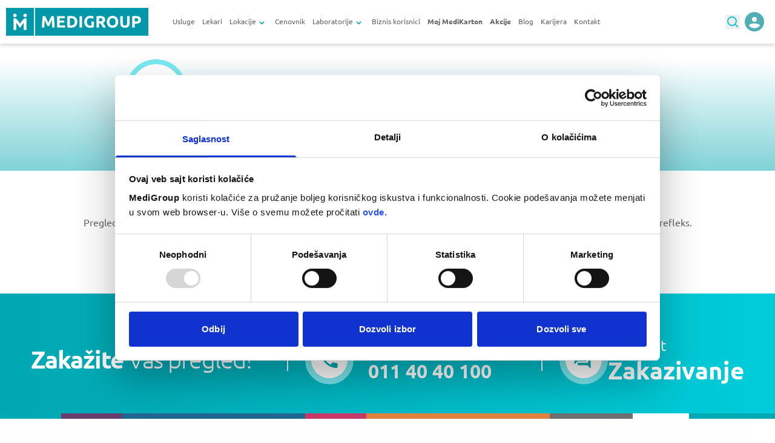

--- FILE ---
content_type: text/html; charset=UTF-8
request_url: https://www.medigroup.rs/usluge/orl-uho-grlo-nos/orl-intervencije/orl-pregled-sa-timpanometrijom/
body_size: 50815
content:
<!DOCTYPE html>
<html lang="sr-RS">
<head><meta charset="UTF-8"><script>if(navigator.userAgent.match(/MSIE|Internet Explorer/i)||navigator.userAgent.match(/Trident\/7\..*?rv:11/i)){var href=document.location.href;if(!href.match(/[?&]nowprocket/)){if(href.indexOf("?")==-1){if(href.indexOf("#")==-1){document.location.href=href+"?nowprocket=1"}else{document.location.href=href.replace("#","?nowprocket=1#")}}else{if(href.indexOf("#")==-1){document.location.href=href+"&nowprocket=1"}else{document.location.href=href.replace("#","&nowprocket=1#")}}}}</script><script>class RocketLazyLoadScripts{constructor(){this.v="1.2.5.1",this.triggerEvents=["keydown","mousedown","mousemove","touchmove","touchstart","touchend","wheel"],this.userEventHandler=this._triggerListener.bind(this),this.touchStartHandler=this._onTouchStart.bind(this),this.touchMoveHandler=this._onTouchMove.bind(this),this.touchEndHandler=this._onTouchEnd.bind(this),this.clickHandler=this._onClick.bind(this),this.interceptedClicks=[],this.interceptedClickListeners=[],this._interceptClickListeners(this),window.addEventListener("pageshow",e=>{this.persisted=e.persisted,this.everythingLoaded&&this._triggerLastFunctions()}),document.addEventListener("DOMContentLoaded",()=>{this._preconnect3rdParties()}),this.delayedScripts={normal:[],async:[],defer:[]},this.trash=[],this.allJQueries=[]}_addUserInteractionListener(e){if(document.hidden){e._triggerListener();return}this.triggerEvents.forEach(t=>window.addEventListener(t,e.userEventHandler,{passive:!0})),window.addEventListener("touchstart",e.touchStartHandler,{passive:!0}),window.addEventListener("mousedown",e.touchStartHandler),document.addEventListener("visibilitychange",e.userEventHandler)}_removeUserInteractionListener(){this.triggerEvents.forEach(e=>window.removeEventListener(e,this.userEventHandler,{passive:!0})),document.removeEventListener("visibilitychange",this.userEventHandler)}_onTouchStart(e){"HTML"!==e.target.tagName&&(window.addEventListener("touchend",this.touchEndHandler),window.addEventListener("mouseup",this.touchEndHandler),window.addEventListener("touchmove",this.touchMoveHandler,{passive:!0}),window.addEventListener("mousemove",this.touchMoveHandler),e.target.addEventListener("click",this.clickHandler),this._disableOtherEventListeners(e.target,!0),this._renameDOMAttribute(e.target,"onclick","rocket-onclick"),this._pendingClickStarted())}_onTouchMove(e){window.removeEventListener("touchend",this.touchEndHandler),window.removeEventListener("mouseup",this.touchEndHandler),window.removeEventListener("touchmove",this.touchMoveHandler,{passive:!0}),window.removeEventListener("mousemove",this.touchMoveHandler),e.target.removeEventListener("click",this.clickHandler),this._disableOtherEventListeners(e.target,!1),this._renameDOMAttribute(e.target,"rocket-onclick","onclick"),this._pendingClickFinished()}_onTouchEnd(){window.removeEventListener("touchend",this.touchEndHandler),window.removeEventListener("mouseup",this.touchEndHandler),window.removeEventListener("touchmove",this.touchMoveHandler,{passive:!0}),window.removeEventListener("mousemove",this.touchMoveHandler)}_onClick(e){e.target.removeEventListener("click",this.clickHandler),this._disableOtherEventListeners(e.target,!1),this._renameDOMAttribute(e.target,"rocket-onclick","onclick"),this.interceptedClicks.push(e),e.preventDefault(),e.stopPropagation(),e.stopImmediatePropagation(),this._pendingClickFinished()}_replayClicks(){window.removeEventListener("touchstart",this.touchStartHandler,{passive:!0}),window.removeEventListener("mousedown",this.touchStartHandler),this.interceptedClicks.forEach(e=>{e.target.dispatchEvent(new MouseEvent("click",{view:e.view,bubbles:!0,cancelable:!0}))})}_interceptClickListeners(e){EventTarget.prototype.addEventListenerBase=EventTarget.prototype.addEventListener,EventTarget.prototype.addEventListener=function(t,i,r){"click"!==t||e.windowLoaded||i===e.clickHandler||e.interceptedClickListeners.push({target:this,func:i,options:r}),(this||window).addEventListenerBase(t,i,r)}}_disableOtherEventListeners(e,t){this.interceptedClickListeners.forEach(i=>{i.target===e&&(t?e.removeEventListener("click",i.func,i.options):e.addEventListener("click",i.func,i.options))}),e.parentNode!==document.documentElement&&this._disableOtherEventListeners(e.parentNode,t)}_waitForPendingClicks(){return new Promise(e=>{this._isClickPending?this._pendingClickFinished=e:e()})}_pendingClickStarted(){this._isClickPending=!0}_pendingClickFinished(){this._isClickPending=!1}_renameDOMAttribute(e,t,i){e.hasAttribute&&e.hasAttribute(t)&&(event.target.setAttribute(i,event.target.getAttribute(t)),event.target.removeAttribute(t))}_triggerListener(){this._removeUserInteractionListener(this),"loading"===document.readyState?document.addEventListener("DOMContentLoaded",this._loadEverythingNow.bind(this)):this._loadEverythingNow()}_preconnect3rdParties(){let e=[];document.querySelectorAll("script[type=rocketlazyloadscript][data-rocket-src]").forEach(t=>{let i=t.getAttribute("data-rocket-src");if(i&&0!==i.indexOf("data:")){0===i.indexOf("//")&&(i=location.protocol+i);try{let r=new URL(i).origin;r!==location.origin&&e.push({src:r,crossOrigin:t.crossOrigin||"module"===t.getAttribute("data-rocket-type")})}catch(n){}}}),e=[...new Map(e.map(e=>[JSON.stringify(e),e])).values()],this._batchInjectResourceHints(e,"preconnect")}async _loadEverythingNow(){this.lastBreath=Date.now(),this._delayEventListeners(this),this._delayJQueryReady(this),this._handleDocumentWrite(),this._registerAllDelayedScripts(),this._preloadAllScripts(),await this._loadScriptsFromList(this.delayedScripts.normal),await this._loadScriptsFromList(this.delayedScripts.defer),await this._loadScriptsFromList(this.delayedScripts.async);try{await this._triggerDOMContentLoaded(),await this._pendingWebpackRequests(this),await this._triggerWindowLoad()}catch(e){console.error(e)}window.dispatchEvent(new Event("rocket-allScriptsLoaded")),this.everythingLoaded=!0,this._waitForPendingClicks().then(()=>{this._replayClicks()}),this._emptyTrash()}_registerAllDelayedScripts(){document.querySelectorAll("script[type=rocketlazyloadscript]").forEach(e=>{e.hasAttribute("data-rocket-src")?e.hasAttribute("async")&&!1!==e.async?this.delayedScripts.async.push(e):e.hasAttribute("defer")&&!1!==e.defer||"module"===e.getAttribute("data-rocket-type")?this.delayedScripts.defer.push(e):this.delayedScripts.normal.push(e):this.delayedScripts.normal.push(e)})}async _transformScript(e){if(await this._littleBreath(),!0===e.noModule&&"noModule"in HTMLScriptElement.prototype){e.setAttribute("data-rocket-status","skipped");return}return new Promise(t=>{let i;function r(){(i||e).setAttribute("data-rocket-status","executed"),t()}try{if(navigator.userAgent.indexOf("Firefox/")>0||""===navigator.vendor)i=document.createElement("script"),[...e.attributes].forEach(e=>{let t=e.nodeName;"type"!==t&&("data-rocket-type"===t&&(t="type"),"data-rocket-src"===t&&(t="src"),i.setAttribute(t,e.nodeValue))}),e.text&&(i.text=e.text),i.hasAttribute("src")?(i.addEventListener("load",r),i.addEventListener("error",function(){i.setAttribute("data-rocket-status","failed"),t()}),setTimeout(()=>{i.isConnected||t()},1)):(i.text=e.text,r()),e.parentNode.replaceChild(i,e);else{let n=e.getAttribute("data-rocket-type"),s=e.getAttribute("data-rocket-src");n?(e.type=n,e.removeAttribute("data-rocket-type")):e.removeAttribute("type"),e.addEventListener("load",r),e.addEventListener("error",function(){e.setAttribute("data-rocket-status","failed"),t()}),s?(e.removeAttribute("data-rocket-src"),e.src=s):e.src="data:text/javascript;base64,"+window.btoa(unescape(encodeURIComponent(e.text)))}}catch(a){e.setAttribute("data-rocket-status","failed"),t()}})}async _loadScriptsFromList(e){let t=e.shift();return t&&t.isConnected?(await this._transformScript(t),this._loadScriptsFromList(e)):Promise.resolve()}_preloadAllScripts(){this._batchInjectResourceHints([...this.delayedScripts.normal,...this.delayedScripts.defer,...this.delayedScripts.async],"preload")}_batchInjectResourceHints(e,t){var i=document.createDocumentFragment();e.forEach(e=>{let r=e.getAttribute&&e.getAttribute("data-rocket-src")||e.src;if(r){let n=document.createElement("link");n.href=r,n.rel=t,"preconnect"!==t&&(n.as="script"),e.getAttribute&&"module"===e.getAttribute("data-rocket-type")&&(n.crossOrigin=!0),e.crossOrigin&&(n.crossOrigin=e.crossOrigin),e.integrity&&(n.integrity=e.integrity),i.appendChild(n),this.trash.push(n)}}),document.head.appendChild(i)}_delayEventListeners(e){let t={};function i(i,r){return t[r].eventsToRewrite.indexOf(i)>=0&&!e.everythingLoaded?"rocket-"+i:i}function r(e,r){var n;!t[n=e]&&(t[n]={originalFunctions:{add:n.addEventListener,remove:n.removeEventListener},eventsToRewrite:[]},n.addEventListener=function(){arguments[0]=i(arguments[0],n),t[n].originalFunctions.add.apply(n,arguments)},n.removeEventListener=function(){arguments[0]=i(arguments[0],n),t[n].originalFunctions.remove.apply(n,arguments)}),t[e].eventsToRewrite.push(r)}function n(t,i){let r=t[i];t[i]=null,Object.defineProperty(t,i,{get:()=>r||function(){},set(n){e.everythingLoaded?r=n:t["rocket"+i]=r=n}})}r(document,"DOMContentLoaded"),r(window,"DOMContentLoaded"),r(window,"load"),r(window,"pageshow"),r(document,"readystatechange"),n(document,"onreadystatechange"),n(window,"onload"),n(window,"onpageshow")}_delayJQueryReady(e){let t;function i(t){return e.everythingLoaded?t:t.split(" ").map(e=>"load"===e||0===e.indexOf("load.")?"rocket-jquery-load":e).join(" ")}function r(r){if(r&&r.fn&&!e.allJQueries.includes(r)){r.fn.ready=r.fn.init.prototype.ready=function(t){return e.domReadyFired?t.bind(document)(r):document.addEventListener("rocket-DOMContentLoaded",()=>t.bind(document)(r)),r([])};let n=r.fn.on;r.fn.on=r.fn.init.prototype.on=function(){return this[0]===window&&("string"==typeof arguments[0]||arguments[0]instanceof String?arguments[0]=i(arguments[0]):"object"==typeof arguments[0]&&Object.keys(arguments[0]).forEach(e=>{let t=arguments[0][e];delete arguments[0][e],arguments[0][i(e)]=t})),n.apply(this,arguments),this},e.allJQueries.push(r)}t=r}r(window.jQuery),Object.defineProperty(window,"jQuery",{get:()=>t,set(e){r(e)}})}async _pendingWebpackRequests(e){let t=document.querySelector("script[data-webpack]");async function i(){return new Promise(e=>{t.addEventListener("load",e),t.addEventListener("error",e)})}t&&(await i(),await e._requestAnimFrame(),await e._pendingWebpackRequests(e))}async _triggerDOMContentLoaded(){this.domReadyFired=!0,await this._littleBreath(),document.dispatchEvent(new Event("rocket-readystatechange")),await this._littleBreath(),document.rocketonreadystatechange&&document.rocketonreadystatechange(),await this._littleBreath(),document.dispatchEvent(new Event("rocket-DOMContentLoaded")),await this._littleBreath(),window.dispatchEvent(new Event("rocket-DOMContentLoaded"))}async _triggerWindowLoad(){await this._littleBreath(),document.dispatchEvent(new Event("rocket-readystatechange")),await this._littleBreath(),document.rocketonreadystatechange&&document.rocketonreadystatechange(),await this._littleBreath(),window.dispatchEvent(new Event("rocket-load")),await this._littleBreath(),window.rocketonload&&window.rocketonload(),await this._littleBreath(),this.allJQueries.forEach(e=>e(window).trigger("rocket-jquery-load")),await this._littleBreath();let e=new Event("rocket-pageshow");e.persisted=this.persisted,window.dispatchEvent(e),await this._littleBreath(),window.rocketonpageshow&&window.rocketonpageshow({persisted:this.persisted}),this.windowLoaded=!0}_triggerLastFunctions(){document.onreadystatechange&&document.onreadystatechange(),window.onload&&window.onload(),window.onpageshow&&window.onpageshow({persisted:this.persisted})}_handleDocumentWrite(){let e=new Map;document.write=document.writeln=function(t){let i=document.currentScript;i||console.error("WPRocket unable to document.write this: "+t);let r=document.createRange(),n=i.parentElement,s=e.get(i);void 0===s&&(s=i.nextSibling,e.set(i,s));let a=document.createDocumentFragment();r.setStart(a,0),a.appendChild(r.createContextualFragment(t)),n.insertBefore(a,s)}}async _littleBreath(){Date.now()-this.lastBreath>45&&(await this._requestAnimFrame(),this.lastBreath=Date.now())}async _requestAnimFrame(){return document.hidden?new Promise(e=>setTimeout(e)):new Promise(e=>requestAnimationFrame(e))}_emptyTrash(){this.trash.forEach(e=>e.remove())}static run(){let e=new RocketLazyLoadScripts;e._addUserInteractionListener(e)}}RocketLazyLoadScripts.run();</script>
    <!-- Google Tag Manager -->
    <script>(function(w,d,s,l,i){w[l]=w[l]||[];w[l].push({'gtm.start':
                new Date().getTime(),event:'gtm.js'});var f=d.getElementsByTagName(s)[0],
            j=d.createElement(s),dl=l!='dataLayer'?'&l='+l:'';j.async=true;j.src=
            'https://www.googletagmanager.com/gtm.js?id='+i+dl;f.parentNode.insertBefore(j,f);
        })(window,document,'script','dataLayer','GTM-N2K2GHQ');</script>
    <!-- End Google Tag Manager -->
    
    <!-- 1. META TAGS -->
    
    <meta http-equiv="X-UA-Compatible" content="IE=edge">
    <meta name="author" content="Medigroup">
    <meta name="viewport" content="width=device-width, initial-scale=1, viewport-fit=cover">
    <meta name="referrer" content="origin">
    <meta name="facebook-domain-verification" content="bzorpfp8lg4emse1bxzfd3oy6ambhm" />
    <link rel="profile" href="http://gmpg.org/xfn/11">
    <link rel="pingback" href="https://www.medigroup.rs/xmlrpc.php">

    <!-- 2. TITLE -->

    <title>
        ORL pregled sa timpanometrijom &#8211; MediGroup    </title>


    <style>
        :root {
            --color-primary: #636466;
            --color-secondary: #00A7B2;
            --color-tertiary: #7AE8EF;
            --color-quaternary: #F2F2F2;
        }
    </style>

    <!-- 3. CRITICAL CSS -->
    <style>
        /*!**********************************************************************************************************************************************************************************************************************!*\
  !*** css ./node_modules/css-loader/dist/cjs.js??ruleSet[1].rules[1].use[1]!./node_modules/postcss-loader/dist/cjs.js!./node_modules/sass-loader/dist/cjs.js??ruleSet[1].rules[1].use[3]!./assets/scss/critical.scss ***!
  \**********************************************************************************************************************************************************************************************************************/
@font-face{font-display:swap;font-family:Ubuntu-Regular;src:url(/wp-content/themes/medigroup/static/fonts/Ubuntu-Regular.woff2)}@font-face{font-display:swap;font-family:Ubuntu-Light;src:url(/wp-content/themes/medigroup/static/fonts/Ubuntu-Light.woff2)}@font-face{font-display:swap;font-family:Ubuntu-Bold;src:url(/wp-content/themes/medigroup/static/fonts/Ubuntu-Bold.woff2)}@font-face{font-display:swap;font-family:Ubuntu-Medium;src:url(/wp-content/themes/medigroup/static/fonts/Ubuntu-Medium.woff2)}
    </style>

    <link rel="preconnect" href="https://fonts.googleapis.com">
    <link rel="preconnect" href="https://fonts.gstatic.com" crossorigin>
    <link href="https://fonts.googleapis.com/css2?family=Ubuntu:ital,wght@0,300;0,400;0,500;0,700;1,300;1,400;1,500;1,700&display=swap"
          rel="stylesheet">
    <link data-minify="1" rel="stylesheet" href="https://www.medigroup.rs/wp-content/cache/min/1/npm/@fancyapps/ui@5.0/dist/fancybox/fancybox.css?ver=1768904750"
    />

    <!-- 5. ALL CSS -->
    <link data-minify="1" rel="stylesheet" href="https://www.medigroup.rs/wp-content/cache/min/1/wp-content/themes/medigroup/static/dist/vendor.css?ver=1768904750">

    <!-- 6. ALL SCRIPTS -->

    <script type="rocketlazyloadscript" defer data-rocket-src="https://cdnjs.cloudflare.com/ajax/libs/gsap/3.6.1/gsap.min.js" crossorigin="anonymous"></script>
    <script type="rocketlazyloadscript" defer data-rocket-src="https://cdnjs.cloudflare.com/ajax/libs/gsap/3.6.1/ScrollToPlugin.min.js"
            crossorigin="anonymous"></script>
    <script type="rocketlazyloadscript" defer data-rocket-src="https://cdnjs.cloudflare.com/ajax/libs/gsap/3.6.1/ScrollTrigger.min.js"
            crossorigin="anonymous"></script>
    <script type="rocketlazyloadscript" defer data-rocket-src="https://www.medigroup.rs/wp-content/themes/medigroup/static/dist/vendor.js"></script>
    <script type="rocketlazyloadscript" defer data-rocket-src="https://www.medigroup.rs/wp-content/themes/medigroup/static/dist/main.js"></script>
    <script src="https://ajax.googleapis.com/ajax/libs/jquery/1.12.4/jquery.min.js" defer></script>
          <script type="rocketlazyloadscript" defer data-rocket-src="https://www.medigroup.rs/wp-content/themes/medigroup/static/dist/chatbot.js"></script>
      <link data-minify="1" rel="stylesheet" href="https://www.medigroup.rs/wp-content/cache/min/1/ajax/libs/font-awesome/6.7.2/css/all.min.css?ver=1768904750" crossorigin="anonymous" referrerpolicy="no-referrer" />
    
    <script type="text/javascript">
	window.dataLayer = window.dataLayer || [];

	function gtag() {
		dataLayer.push(arguments);
	}

	gtag("consent", "default", {
		ad_personalization: "denied",
		ad_storage: "denied",
		ad_user_data: "denied",
		analytics_storage: "denied",
		functionality_storage: "denied",
		personalization_storage: "denied",
		security_storage: "granted",
		wait_for_update: 500,
	});
	gtag("set", "ads_data_redaction", true);
	</script>
<script type="text/javascript"
		id="Cookiebot"
		src="https://consent.cookiebot.com/uc.js"
		data-implementation="wp"
		data-cbid="f0b4d5c1-0367-4b68-99bd-f9edfccf0c67"
						data-culture="SR"
				defer	></script>
	<style>img:is([sizes="auto" i], [sizes^="auto," i]) { contain-intrinsic-size: 3000px 1500px }</style>
	<link rel="alternate" hreflang="en" href="https://www.medigroup.rs/en/services/orl-uho-grlo-nos/orl-intervencije/ent-examination-with-tympanometry/" />
<link rel="alternate" hreflang="sr" href="https://www.medigroup.rs/usluge/orl-uho-grlo-nos/orl-intervencije/orl-pregled-sa-timpanometrijom/" />
<link rel="alternate" hreflang="x-default" href="https://www.medigroup.rs/usluge/orl-uho-grlo-nos/orl-intervencije/orl-pregled-sa-timpanometrijom/" />

            <script data-no-defer="1" data-ezscrex="false" data-cfasync="false" data-pagespeed-no-defer data-cookieconsent="ignore">
                var ctPublicFunctions = {"_ajax_nonce":"8c06403431","_rest_nonce":"d5731fd01a","_ajax_url":"\/wp-admin\/admin-ajax.php","_rest_url":"https:\/\/www.medigroup.rs\/wp-json\/","data__cookies_type":"none","data__ajax_type":"rest","data__bot_detector_enabled":"1","data__frontend_data_log_enabled":1,"cookiePrefix":"","wprocket_detected":true,"host_url":"www.medigroup.rs","text__ee_click_to_select":"Click to select the whole data","text__ee_original_email":"The complete one is","text__ee_got_it":"Got it","text__ee_blocked":"Blocked","text__ee_cannot_connect":"Cannot connect","text__ee_cannot_decode":"Can not decode email. Unknown reason","text__ee_email_decoder":"CleanTalk email decoder","text__ee_wait_for_decoding":"The magic is on the way!","text__ee_decoding_process":"Please wait a few seconds while we decode the contact data."}
            </script>
        
            <script data-no-defer="1" data-ezscrex="false" data-cfasync="false" data-pagespeed-no-defer data-cookieconsent="ignore">
                var ctPublic = {"_ajax_nonce":"8c06403431","settings__forms__check_internal":"0","settings__forms__check_external":"0","settings__forms__force_protection":0,"settings__forms__search_test":"1","settings__data__bot_detector_enabled":"1","settings__sfw__anti_crawler":0,"blog_home":"https:\/\/www.medigroup.rs\/","pixel__setting":"3","pixel__enabled":true,"pixel__url":null,"data__email_check_before_post":"1","data__email_check_exist_post":1,"data__cookies_type":"none","data__key_is_ok":true,"data__visible_fields_required":true,"wl_brandname":"Anti-Spam by CleanTalk","wl_brandname_short":"CleanTalk","ct_checkjs_key":"35ef68ef6b58648ad124f839ef86f8682ce6987afa0f3604648e183ecfa647c0","emailEncoderPassKey":"4195258a8c5f09b05e409d05b3b63fb3","bot_detector_forms_excluded":"W10=","advancedCacheExists":true,"varnishCacheExists":false,"wc_ajax_add_to_cart":false}
            </script>
        <meta name="dc.title" content="ORL pregled sa timpanometrijom - MediGroup">
<meta name="dc.relation" content="https://www.medigroup.rs/usluge/orl-uho-grlo-nos/orl-intervencije/orl-pregled-sa-timpanometrijom/">
<meta name="dc.source" content="https://www.medigroup.rs/">
<meta name="dc.language" content="sr_RS">
<meta name="robots" content="index, follow, max-snippet:-1, max-image-preview:large, max-video-preview:-1">
<link rel="canonical" href="https://www.medigroup.rs/usluge/orl-uho-grlo-nos/orl-intervencije/orl-pregled-sa-timpanometrijom/">
<meta property="og:url" content="https://www.medigroup.rs/usluge/orl-uho-grlo-nos/orl-intervencije/orl-pregled-sa-timpanometrijom/">
<meta property="og:site_name" content="MediGroup">
<meta property="og:locale" content="sr_RS">
<meta property="og:locale:alternate" content="en_US">
<meta property="og:locale:alternate" content="ru_RU">
<meta property="og:type" content="article">
<meta property="article:author" content="">
<meta property="article:publisher" content="">
<meta property="og:title" content="ORL pregled sa timpanometrijom - MediGroup">
<meta property="fb:pages" content="">
<meta property="fb:admins" content="">
<meta property="fb:app_id" content="">
<meta name="twitter:card" content="summary">
<meta name="twitter:site" content="">
<meta name="twitter:creator" content="">
<meta name="twitter:title" content="ORL pregled sa timpanometrijom - MediGroup">
<link rel='dns-prefetch' href='//www.medigroup.rs' />
<link rel='dns-prefetch' href='//fd.cleantalk.org' />
<style id='wpseopress-local-business-style-inline-css' type='text/css'>
span.wp-block-wpseopress-local-business-field{margin-right:8px}

</style>
<style id='global-styles-inline-css' type='text/css'>
:root{--wp--preset--aspect-ratio--square: 1;--wp--preset--aspect-ratio--4-3: 4/3;--wp--preset--aspect-ratio--3-4: 3/4;--wp--preset--aspect-ratio--3-2: 3/2;--wp--preset--aspect-ratio--2-3: 2/3;--wp--preset--aspect-ratio--16-9: 16/9;--wp--preset--aspect-ratio--9-16: 9/16;--wp--preset--color--black: #000000;--wp--preset--color--cyan-bluish-gray: #abb8c3;--wp--preset--color--white: #ffffff;--wp--preset--color--pale-pink: #f78da7;--wp--preset--color--vivid-red: #cf2e2e;--wp--preset--color--luminous-vivid-orange: #ff6900;--wp--preset--color--luminous-vivid-amber: #fcb900;--wp--preset--color--light-green-cyan: #7bdcb5;--wp--preset--color--vivid-green-cyan: #00d084;--wp--preset--color--pale-cyan-blue: #8ed1fc;--wp--preset--color--vivid-cyan-blue: #0693e3;--wp--preset--color--vivid-purple: #9b51e0;--wp--preset--color--primary: #636466;--wp--preset--color--secondary: #00A7B2;--wp--preset--color--tertiary: #7AE8EF;--wp--preset--color--quaternary: #F2F2F2;--wp--preset--gradient--vivid-cyan-blue-to-vivid-purple: linear-gradient(135deg,rgba(6,147,227,1) 0%,rgb(155,81,224) 100%);--wp--preset--gradient--light-green-cyan-to-vivid-green-cyan: linear-gradient(135deg,rgb(122,220,180) 0%,rgb(0,208,130) 100%);--wp--preset--gradient--luminous-vivid-amber-to-luminous-vivid-orange: linear-gradient(135deg,rgba(252,185,0,1) 0%,rgba(255,105,0,1) 100%);--wp--preset--gradient--luminous-vivid-orange-to-vivid-red: linear-gradient(135deg,rgba(255,105,0,1) 0%,rgb(207,46,46) 100%);--wp--preset--gradient--very-light-gray-to-cyan-bluish-gray: linear-gradient(135deg,rgb(238,238,238) 0%,rgb(169,184,195) 100%);--wp--preset--gradient--cool-to-warm-spectrum: linear-gradient(135deg,rgb(74,234,220) 0%,rgb(151,120,209) 20%,rgb(207,42,186) 40%,rgb(238,44,130) 60%,rgb(251,105,98) 80%,rgb(254,248,76) 100%);--wp--preset--gradient--blush-light-purple: linear-gradient(135deg,rgb(255,206,236) 0%,rgb(152,150,240) 100%);--wp--preset--gradient--blush-bordeaux: linear-gradient(135deg,rgb(254,205,165) 0%,rgb(254,45,45) 50%,rgb(107,0,62) 100%);--wp--preset--gradient--luminous-dusk: linear-gradient(135deg,rgb(255,203,112) 0%,rgb(199,81,192) 50%,rgb(65,88,208) 100%);--wp--preset--gradient--pale-ocean: linear-gradient(135deg,rgb(255,245,203) 0%,rgb(182,227,212) 50%,rgb(51,167,181) 100%);--wp--preset--gradient--electric-grass: linear-gradient(135deg,rgb(202,248,128) 0%,rgb(113,206,126) 100%);--wp--preset--gradient--midnight: linear-gradient(135deg,rgb(2,3,129) 0%,rgb(40,116,252) 100%);--wp--preset--font-size--small: 0.875rem;--wp--preset--font-size--medium: 20px;--wp--preset--font-size--large: 1.125rem;--wp--preset--font-size--x-large: 42px;--wp--preset--font-size--regular: 1.5rem;--wp--preset--font-size--xl: 1.25rem;--wp--preset--font-size--xxl: 1.5rem;--wp--preset--font-size--xxxl: 1.875rem;--wp--preset--spacing--20: 0.44rem;--wp--preset--spacing--30: 0.67rem;--wp--preset--spacing--40: 1rem;--wp--preset--spacing--50: 1.5rem;--wp--preset--spacing--60: 2.25rem;--wp--preset--spacing--70: 3.38rem;--wp--preset--spacing--80: 5.06rem;--wp--preset--shadow--natural: 6px 6px 9px rgba(0, 0, 0, 0.2);--wp--preset--shadow--deep: 12px 12px 50px rgba(0, 0, 0, 0.4);--wp--preset--shadow--sharp: 6px 6px 0px rgba(0, 0, 0, 0.2);--wp--preset--shadow--outlined: 6px 6px 0px -3px rgba(255, 255, 255, 1), 6px 6px rgba(0, 0, 0, 1);--wp--preset--shadow--crisp: 6px 6px 0px rgba(0, 0, 0, 1);}:root { --wp--style--global--content-size: 1920px;--wp--style--global--wide-size: 1920px; }:where(body) { margin: 0; }.wp-site-blocks > .alignleft { float: left; margin-right: 2em; }.wp-site-blocks > .alignright { float: right; margin-left: 2em; }.wp-site-blocks > .aligncenter { justify-content: center; margin-left: auto; margin-right: auto; }:where(.is-layout-flex){gap: 0.5em;}:where(.is-layout-grid){gap: 0.5em;}.is-layout-flow > .alignleft{float: left;margin-inline-start: 0;margin-inline-end: 2em;}.is-layout-flow > .alignright{float: right;margin-inline-start: 2em;margin-inline-end: 0;}.is-layout-flow > .aligncenter{margin-left: auto !important;margin-right: auto !important;}.is-layout-constrained > .alignleft{float: left;margin-inline-start: 0;margin-inline-end: 2em;}.is-layout-constrained > .alignright{float: right;margin-inline-start: 2em;margin-inline-end: 0;}.is-layout-constrained > .aligncenter{margin-left: auto !important;margin-right: auto !important;}.is-layout-constrained > :where(:not(.alignleft):not(.alignright):not(.alignfull)){max-width: var(--wp--style--global--content-size);margin-left: auto !important;margin-right: auto !important;}.is-layout-constrained > .alignwide{max-width: var(--wp--style--global--wide-size);}body .is-layout-flex{display: flex;}.is-layout-flex{flex-wrap: wrap;align-items: center;}.is-layout-flex > :is(*, div){margin: 0;}body .is-layout-grid{display: grid;}.is-layout-grid > :is(*, div){margin: 0;}body{padding-top: 0px;padding-right: 0px;padding-bottom: 0px;padding-left: 0px;}a:where(:not(.wp-element-button)){color: inherit;text-decoration: false;}:root :where(.wp-element-button, .wp-block-button__link){background-color: #32373c;border-width: 0;color: #fff;font-family: inherit;font-size: inherit;line-height: inherit;padding: calc(0.667em + 2px) calc(1.333em + 2px);text-decoration: false;}.has-black-color{color: var(--wp--preset--color--black) !important;}.has-cyan-bluish-gray-color{color: var(--wp--preset--color--cyan-bluish-gray) !important;}.has-white-color{color: var(--wp--preset--color--white) !important;}.has-pale-pink-color{color: var(--wp--preset--color--pale-pink) !important;}.has-vivid-red-color{color: var(--wp--preset--color--vivid-red) !important;}.has-luminous-vivid-orange-color{color: var(--wp--preset--color--luminous-vivid-orange) !important;}.has-luminous-vivid-amber-color{color: var(--wp--preset--color--luminous-vivid-amber) !important;}.has-light-green-cyan-color{color: var(--wp--preset--color--light-green-cyan) !important;}.has-vivid-green-cyan-color{color: var(--wp--preset--color--vivid-green-cyan) !important;}.has-pale-cyan-blue-color{color: var(--wp--preset--color--pale-cyan-blue) !important;}.has-vivid-cyan-blue-color{color: var(--wp--preset--color--vivid-cyan-blue) !important;}.has-vivid-purple-color{color: var(--wp--preset--color--vivid-purple) !important;}.has-primary-color{color: var(--wp--preset--color--primary) !important;}.has-secondary-color{color: var(--wp--preset--color--secondary) !important;}.has-tertiary-color{color: var(--wp--preset--color--tertiary) !important;}.has-quaternary-color{color: var(--wp--preset--color--quaternary) !important;}.has-black-background-color{background-color: var(--wp--preset--color--black) !important;}.has-cyan-bluish-gray-background-color{background-color: var(--wp--preset--color--cyan-bluish-gray) !important;}.has-white-background-color{background-color: var(--wp--preset--color--white) !important;}.has-pale-pink-background-color{background-color: var(--wp--preset--color--pale-pink) !important;}.has-vivid-red-background-color{background-color: var(--wp--preset--color--vivid-red) !important;}.has-luminous-vivid-orange-background-color{background-color: var(--wp--preset--color--luminous-vivid-orange) !important;}.has-luminous-vivid-amber-background-color{background-color: var(--wp--preset--color--luminous-vivid-amber) !important;}.has-light-green-cyan-background-color{background-color: var(--wp--preset--color--light-green-cyan) !important;}.has-vivid-green-cyan-background-color{background-color: var(--wp--preset--color--vivid-green-cyan) !important;}.has-pale-cyan-blue-background-color{background-color: var(--wp--preset--color--pale-cyan-blue) !important;}.has-vivid-cyan-blue-background-color{background-color: var(--wp--preset--color--vivid-cyan-blue) !important;}.has-vivid-purple-background-color{background-color: var(--wp--preset--color--vivid-purple) !important;}.has-primary-background-color{background-color: var(--wp--preset--color--primary) !important;}.has-secondary-background-color{background-color: var(--wp--preset--color--secondary) !important;}.has-tertiary-background-color{background-color: var(--wp--preset--color--tertiary) !important;}.has-quaternary-background-color{background-color: var(--wp--preset--color--quaternary) !important;}.has-black-border-color{border-color: var(--wp--preset--color--black) !important;}.has-cyan-bluish-gray-border-color{border-color: var(--wp--preset--color--cyan-bluish-gray) !important;}.has-white-border-color{border-color: var(--wp--preset--color--white) !important;}.has-pale-pink-border-color{border-color: var(--wp--preset--color--pale-pink) !important;}.has-vivid-red-border-color{border-color: var(--wp--preset--color--vivid-red) !important;}.has-luminous-vivid-orange-border-color{border-color: var(--wp--preset--color--luminous-vivid-orange) !important;}.has-luminous-vivid-amber-border-color{border-color: var(--wp--preset--color--luminous-vivid-amber) !important;}.has-light-green-cyan-border-color{border-color: var(--wp--preset--color--light-green-cyan) !important;}.has-vivid-green-cyan-border-color{border-color: var(--wp--preset--color--vivid-green-cyan) !important;}.has-pale-cyan-blue-border-color{border-color: var(--wp--preset--color--pale-cyan-blue) !important;}.has-vivid-cyan-blue-border-color{border-color: var(--wp--preset--color--vivid-cyan-blue) !important;}.has-vivid-purple-border-color{border-color: var(--wp--preset--color--vivid-purple) !important;}.has-primary-border-color{border-color: var(--wp--preset--color--primary) !important;}.has-secondary-border-color{border-color: var(--wp--preset--color--secondary) !important;}.has-tertiary-border-color{border-color: var(--wp--preset--color--tertiary) !important;}.has-quaternary-border-color{border-color: var(--wp--preset--color--quaternary) !important;}.has-vivid-cyan-blue-to-vivid-purple-gradient-background{background: var(--wp--preset--gradient--vivid-cyan-blue-to-vivid-purple) !important;}.has-light-green-cyan-to-vivid-green-cyan-gradient-background{background: var(--wp--preset--gradient--light-green-cyan-to-vivid-green-cyan) !important;}.has-luminous-vivid-amber-to-luminous-vivid-orange-gradient-background{background: var(--wp--preset--gradient--luminous-vivid-amber-to-luminous-vivid-orange) !important;}.has-luminous-vivid-orange-to-vivid-red-gradient-background{background: var(--wp--preset--gradient--luminous-vivid-orange-to-vivid-red) !important;}.has-very-light-gray-to-cyan-bluish-gray-gradient-background{background: var(--wp--preset--gradient--very-light-gray-to-cyan-bluish-gray) !important;}.has-cool-to-warm-spectrum-gradient-background{background: var(--wp--preset--gradient--cool-to-warm-spectrum) !important;}.has-blush-light-purple-gradient-background{background: var(--wp--preset--gradient--blush-light-purple) !important;}.has-blush-bordeaux-gradient-background{background: var(--wp--preset--gradient--blush-bordeaux) !important;}.has-luminous-dusk-gradient-background{background: var(--wp--preset--gradient--luminous-dusk) !important;}.has-pale-ocean-gradient-background{background: var(--wp--preset--gradient--pale-ocean) !important;}.has-electric-grass-gradient-background{background: var(--wp--preset--gradient--electric-grass) !important;}.has-midnight-gradient-background{background: var(--wp--preset--gradient--midnight) !important;}.has-small-font-size{font-size: var(--wp--preset--font-size--small) !important;}.has-medium-font-size{font-size: var(--wp--preset--font-size--medium) !important;}.has-large-font-size{font-size: var(--wp--preset--font-size--large) !important;}.has-x-large-font-size{font-size: var(--wp--preset--font-size--x-large) !important;}.has-regular-font-size{font-size: var(--wp--preset--font-size--regular) !important;}.has-xl-font-size{font-size: var(--wp--preset--font-size--xl) !important;}.has-xxl-font-size{font-size: var(--wp--preset--font-size--xxl) !important;}.has-xxxl-font-size{font-size: var(--wp--preset--font-size--xxxl) !important;}
:where(.wp-block-post-template.is-layout-flex){gap: 1.25em;}:where(.wp-block-post-template.is-layout-grid){gap: 1.25em;}
:where(.wp-block-columns.is-layout-flex){gap: 2em;}:where(.wp-block-columns.is-layout-grid){gap: 2em;}
:root :where(.wp-block-pullquote){font-size: 1.5em;line-height: 1.6;}
</style>
<link rel='stylesheet' id='cleantalk-public-css-css' href='https://www.medigroup.rs/wp-content/plugins/cleantalk-spam-protect/css/cleantalk-public.min.css?ver=6.68_1764592421' type='text/css' media='all' />
<link rel='stylesheet' id='cleantalk-email-decoder-css-css' href='https://www.medigroup.rs/wp-content/plugins/cleantalk-spam-protect/css/cleantalk-email-decoder.min.css?ver=6.68_1764592421' type='text/css' media='all' />
<link data-minify="1" rel='stylesheet' id='relevanssi-live-search-css' href='https://www.medigroup.rs/wp-content/cache/min/1/wp-content/plugins/relevanssi-live-ajax-search/assets/styles/style.css?ver=1768904750' type='text/css' media='all' />
<link data-minify="1" rel='stylesheet' id='cf7cf-style-css' href='https://www.medigroup.rs/wp-content/cache/min/1/wp-content/plugins/cf7-conditional-fields/style.css?ver=1768904750' type='text/css' media='all' />
<script type="text/javascript" id="wpml-cookie-js-extra">
/* <![CDATA[ */
var wpml_cookies = {"wp-wpml_current_language":{"value":"sr","expires":1,"path":"\/"}};
var wpml_cookies = {"wp-wpml_current_language":{"value":"sr","expires":1,"path":"\/"}};
/* ]]> */
</script>
<script type="rocketlazyloadscript" data-rocket-src="https://www.medigroup.rs/wp-content/plugins/sitepress-multilingual-cms/res/js/cookies/language-cookie.js?ver=486900" id="wpml-cookie" defer data-rocket-type="text/javascript"></script>
<script src="https://www.medigroup.rs/wp-content/plugins/cleantalk-spam-protect/js/apbct-public-bundle.min.js?ver=6.68_1764592421" id="apbct-public-bundle.min-js" defer type="text/javascript"></script>
<script type="rocketlazyloadscript" data-rocket-src="https://fd.cleantalk.org/ct-bot-detector-wrapper.js?ver=6.68" id="ct_bot_detector" defer data-rocket-type="text/javascript"></script>
<script src="https://www.medigroup.rs/wp-includes/js/jquery/jquery.min.js?ver=3.7.1" id="jquery-core" defer type="text/javascript"></script>
<script src="https://www.medigroup.rs/wp-includes/js/jquery/jquery-migrate.min.js?ver=3.4.1" id="jquery-migrate" defer type="text/javascript"></script>
<link rel="https://api.w.org/" href="https://www.medigroup.rs/wp-json/" /><link rel="alternate" title="JSON" type="application/json" href="https://www.medigroup.rs/wp-json/wp/v2/usluga/44632" /><link rel="EditURI" type="application/rsd+xml" title="RSD" href="https://www.medigroup.rs/xmlrpc.php?rsd" />
<link rel='shortlink' href='https://www.medigroup.rs/?p=44632' />
<link rel="alternate" title="oEmbed (JSON)" type="application/json+oembed" href="https://www.medigroup.rs/wp-json/oembed/1.0/embed?url=https%3A%2F%2Fwww.medigroup.rs%2Fusluge%2Forl-uho-grlo-nos%2Forl-intervencije%2Forl-pregled-sa-timpanometrijom%2F" />
<link rel="alternate" title="oEmbed (XML)" type="text/xml+oembed" href="https://www.medigroup.rs/wp-json/oembed/1.0/embed?url=https%3A%2F%2Fwww.medigroup.rs%2Fusluge%2Forl-uho-grlo-nos%2Forl-intervencije%2Forl-pregled-sa-timpanometrijom%2F&#038;format=xml" />
<meta name="generator" content="WPML ver:4.8.6 stt:1,49;" />

		<script type="rocketlazyloadscript">
		(function(h,o,t,j,a,r){
			h.hj=h.hj||function(){(h.hj.q=h.hj.q||[]).push(arguments)};
			h._hjSettings={hjid:5124388,hjsv:5};
			a=o.getElementsByTagName('head')[0];
			r=o.createElement('script');r.async=1;
			r.src=t+h._hjSettings.hjid+j+h._hjSettings.hjsv;
			a.appendChild(r);
		})(window,document,'//static.hotjar.com/c/hotjar-','.js?sv=');
		</script>
		<link rel="icon" href="https://www.medigroup.rs/wp-content/uploads/2024/03/favicon.jpg.webp" sizes="32x32" />
<link rel="icon" href="https://www.medigroup.rs/wp-content/uploads/2024/03/favicon.jpg.jpg" sizes="192x192" />
<link rel="apple-touch-icon" href="https://www.medigroup.rs/wp-content/uploads/2024/03/favicon.jpg.jpg" />
<meta name="msapplication-TileImage" content="https://www.medigroup.rs/wp-content/uploads/2024/03/favicon.jpg.jpg" />
		<style type="text/css" id="wp-custom-css">
			.check-list1 {
  list-style: none;
  padding-left: 0;
}

.check-list1 li {
  position: relative;
  padding-left: 28px;
  margin-bottom: 10px;
}

.check-list1 li::before {
  content: "✔";
  position: absolute;
  left: 0;
  color: #00aab5; /* MediGroup boja */
  font-weight: bold;
	font-size: 20px;
}

.check-list1 {
  list-style: none !important;
}



/* FAQ WRAPPER */
.mg-faq {
  max-width: 900px;
  margin: 60px auto;
  font-family: inherit;
}

/* NASLOV */
.mg-faq-title {
  text-align: center;
  margin-bottom: 25px;
  font-size: 28px;
  font-weight: 600;
}

/* FAQ ITEM */
.mg-faq .faq-item {
  background: #ffffff;
  border-radius: 12px;
  box-shadow: 0 4px 12px rgba(0,0,0,0.05);
  margin-bottom: 12px;
  overflow: hidden;
}

/* DETAILS DEFAULT */
.mg-faq details {
  padding: 16px 20px;
  cursor: pointer;
}

/* PITANJE (SUMMARY) */
.mg-faq summary {
  font-size: 17px;
  font-weight: 600;
  list-style: none;
  display: flex;
  justify-content: space-between;
  align-items: center;
}

/* UKLANJA DEFAULT TROUGAO */
.mg-faq summary::-webkit-details-marker {
  display: none;
}

/* CUSTOM IKONICA + */
.mg-faq summary::after {
  content: "+";
  font-size: 22px;
  font-weight: 400;
  transition: transform 0.3s ease;
}

/* KADA JE OTVORENO */
.mg-faq details[open] summary::after {
  content: "−";
}

/* ODGOVOR */
.mg-faq details p {
  margin-top: 10px;
  color: #555;
  line-height: 1.6;
}

/* HOVER EFEKAT */
.mg-faq .faq-item:hover {
  box-shadow: 0 6px 16px rgba(0,0,0,0.08);
}		</style>
		
    <!-- Meta Pixel Code -->
        <script type="rocketlazyloadscript">
        !function(f, b, e, v, n, t, s) {
            if (f.fbq) return;
            n = f.fbq = function() {
            n.callMethod ? n.callMethod.apply(n, arguments) : n.queue.push(arguments);
            };
            if (!f._fbq) f._fbq = n;
            n.push = n;
            n.loaded = !0;
            n.version = '2.0';
            n.queue = [];
            t = b.createElement(e);
            t.async = !0;
            t.src = v;
            s = b.getElementsByTagName(e)[0];
            s.parentNode.insertBefore(t, s);
        }(window, document, 'script', 'https://connect.facebook.net/en_US/fbevents.js');

        fbq('init', '1342823723854406');
        fbq('track', 'PageView');
        </script>

        <noscript>
        <img height="1" width="1" style="display:none"
            src="https://www.facebook.com/tr?id=1342823723854406&ev=PageView&noscript=1" />
        </noscript>
    <!-- End Meta Pixel Code -->
</head>
<body class="wp-singular usluga-template-default single single-usluga postid-44632 wp-theme-medigroup pt-[3.5rem] tabLand:pt-[3.75rem] xxxl:pt-[5.375rem]" data-barba="wrapper">
<!-- Google Tag Manager (noscript) -->
<noscript><iframe src="https://www.googletagmanager.com/ns.html?id=GTM-N2K2GHQ"
                  height="0" width="0" style="display:none;visibility:hidden"></iframe></noscript>
<!-- End Google Tag Manager (noscript) -->


<sc-header style="box-shadow: 0px 3px 6px rgba(0, 0, 0, 0.16);" class="fixed z-[111111] top-0 2xl:top-0 left-0 right-0 bg-white/80 backdrop-blur-[20px] group/header block navigation" role="navigation">
  <div class="js-header-bar duration-200 ease-in-out text-white py-1.5 tabLand:pt-0 tabLand:pb-0 px-[0.625rem] relative tabLand:flex w-full">
    
<div class="hidden w-full tabLand:flex tabLand:justify-between">
  <a  href="https://www.medigroup.rs" aria-label="Logo" data-home="true"
      class="logo js-close-menu hidden tabLand:flex gap-[0.375rem] items-center min-w-[14.6875rem]">
    <img src="https://www.medigroup.rs/wp-content/themes/medigroup/static/images/logo.png" loading="eager" alt="Logo" width="1" height="1">
  </a>
  <div class="flex items-center justify-end w-full gap-4 tabLand:pl-[2rem] xxxl:pl-[4.625rem]">
              <nav class=" hidden tabLand:h-full tabLand:flex tabLand:items-center" >
      <ul class="flex items-center justify-center h-full gap-1">
        
      <li class="h-full hidden tabLand:flex tabLand:items-center tabLand:justify-center group/link pl-2 pr-1 xxl:pl-3 xxl:pr-2 xxxl:pl-4 xxxl:pr-[1.125rem] hover:bg-[#A3A3A3] hover:bg-opacity-5 cursor-pointer">
  <a class="text-primary text-xs xl:text-base xl:leading-[1.125rem] group-hover/link:text-secondary leading-[0.75rem] whitespace-nowrap tabLand:h-full tabLand:flex tabLand:items-center tabLand:justify-center"
        href="https://www.medigroup.rs/usluge/" aria-label="Usluge" >
        Usluge      </a>
    </li>
  
      <li class="border-b tabLand:hidden border-tertiary"><a aria-label="Usluge" href="https://www.medigroup.rs/usluge/" class="block text-lg leading-[1] py-4 text-white px-3 w-full">Usluge</a>
    </li>
  
<style>
  .accordion-trigger.is-active {
    background-color: #7AE8EF;
    width: 100vw;
    padding-left: 1.5625rem;
    padding-right: 1.5625rem;
    margin-left: -1.5625rem;
    margin-top: -0.0625rem;
  }

  .accordion-trigger.is-active span {
    color: #00A7B2;
  }

  .accordion-trigger.is-active .accordion-arrow {
    transform: rotate(180deg);
  }

  .accordion-trigger.is-active .accordion-arrow path {
    fill: #00A7B2;
  }

  .accordion-trigger.is-active + div {
    margin: 0 -1.5625rem;
    margin-bottom: -0.0625rem;
  }

  .main-search-wrapper-mega-menu .relevanssi-live-search-results {
    top: 100%!important;
    left: 0!important;
    border-top-left-radius: 0;
    border-top-right-radius: 0;
    width: 100% !important;
    min-height: 30vh;
    max-height: 30vh;
    min-width: 100%!important;
  }  
</style>

      <li class="h-full hidden tabLand:flex tabLand:items-center tabLand:justify-center group/link pl-2 pr-1 xxl:pl-3 xxl:pr-2 xxxl:pl-4 xxxl:pr-[1.125rem] hover:bg-[#A3A3A3] hover:bg-opacity-5 cursor-pointer">
  <a class="text-primary text-xs xl:text-base xl:leading-[1.125rem] group-hover/link:text-secondary leading-[0.75rem] whitespace-nowrap tabLand:h-full tabLand:flex tabLand:items-center tabLand:justify-center"
        href="https://www.medigroup.rs/lekari/" aria-label="Lekari" >
        Lekari      </a>
    </li>
  
      <li class="border-b tabLand:hidden border-tertiary"><a aria-label="Lekari" href="https://www.medigroup.rs/lekari/" class="block text-lg leading-[1] py-4 text-white px-3 w-full">Lekari</a>
    </li>
  
<style>
  .accordion-trigger.is-active {
    background-color: #7AE8EF;
    width: 100vw;
    padding-left: 1.5625rem;
    padding-right: 1.5625rem;
    margin-left: -1.5625rem;
    margin-top: -0.0625rem;
  }

  .accordion-trigger.is-active span {
    color: #00A7B2;
  }

  .accordion-trigger.is-active .accordion-arrow {
    transform: rotate(180deg);
  }

  .accordion-trigger.is-active .accordion-arrow path {
    fill: #00A7B2;
  }

  .accordion-trigger.is-active + div {
    margin: 0 -1.5625rem;
    margin-bottom: -0.0625rem;
  }

  .main-search-wrapper-mega-menu .relevanssi-live-search-results {
    top: 100%!important;
    left: 0!important;
    border-top-left-radius: 0;
    border-top-right-radius: 0;
    width: 100% !important;
    min-height: 30vh;
    max-height: 30vh;
    min-width: 100%!important;
  }  
</style>

      <li class="hidden tabLand:flex tabLand:h-full group/mega">
      <div
        class="flex items-center gap-[0.375rem] h-full pl-2 pr-1 xxl:pl-3 xxl:pr-2 xxxl:pl-4 xxxl:pr-[1.125rem] group-hover/mega:bg-[#A3A3A3] group-hover/mega:bg-opacity-5 cursor-pointer">
    <span
      class="text-primary text-xs xl:text-base xl:leading-[1.125rem] group-hover/mega:text-secondary leading-[0.75rem] whitespace-nowrap">Lokacije</span>
        <!-- Variables: class, color -->
<svg class="w-[1.2rem] h-[1.8rem] translate-y-[0.0625rem] transform group-hover/mega:rotate-180 transition duration-500 ease-in-out" xmlns="http://www.w3.org/2000/svg" width="24" height="24" viewBox="0 0 24 24"><g data-name="Layer 2"><path fill="#00A7B2" d="M12 15.5a1 1 0 0 1-.71-.29l-4-4a1 1 0 1 1 1.42-1.42L12 13.1l3.3-3.18a1 1 0 1 1 1.38 1.44l-4 3.86a1 1 0 0 1-.68.28z" data-name="chevron-down"/></g></svg>      </div>
      <div style="box-shadow: 0 10px 20px #00A7B24D; backdrop-filter: blur(1.25rem);" class="dropdown flex justify-items-center opacity-0 invisible tabLand:group-hover/mega:opacity-100 tabLand:group-hover/mega:visible duration-200 ease-in-out absolute top-full left-0 right-0 pt-10 pb-5 px-8 2xl:px-[14.5vw] bg-white bg-opacity-[0.85]">
        <div class="relative z-[1] w-full">
          <main-search-wrapper class="relative mb-10 flex items-center justify-center h-[2.8125rem] w-full max-w-[59.375rem] mx-auto main-search-wrapper-mega-menu">
            <form role="search" method="get" class="w-full h-full border-2 search-form border-secondary" action="/">
              <label>
                  <input style="color: black" type="search" class="border-none pl-12 pr-[1.875rem] pt-[0.78125rem] w-full text-base leading-[1.125rem] pb-[0.65625rem] text-[#A3A3A3]" placeholder="Pretražite sve ustanove, lokacije…" name="s"
                        data-rlvlive="true" data-rlvparentel="#rlvlive-main-cover-search-6970946f0d446" data-rlvconfig="default">
              </label>
              <input type="submit" class="hidden search-submit" value="Search">
                <svg class="absolute left-[0.875rem] top-1/2 -translate-y-1/2" xmlns="http://www.w3.org/2000/svg" width="24" height="24" viewBox="0 0 24 24"><g data-name="Layer 2"><path fill="#1AC3CE" d="m20.71 19.29-3.4-3.39A7.92 7.92 0 0 0 19 11a8 8 0 1 0-8 8 7.92 7.92 0 0 0 4.9-1.69l3.39 3.4a1 1 0 0 0 1.42 0 1 1 0 0 0 0-1.42zM5 11a6 6 0 1 1 6 6 6 6 0 0 1-6-6z" data-name="search"/></g></svg>              <div style="color: black" id="rlvlive-main-cover-search-6970946f0d446"></div>
            </form>
          </main-search-wrapper>
          <div class="flex gap-10 justify-between mb-[2.875rem]">
                                          <ul class="flex gap-10 w-full">
                  <li class="leading-[1.125rem] w-full">
                                                              <span
                        class="block mb-6 text-xl font-bold pointer-events-none font-UB text-secondary">Ustanove</span>
                                                              <ul class="grid grid-flow-col gap-5 tabLand:gap-x-5 xxl:gap-x-[2.5rem] xxxl:gap-x-[5rem] grid-rows-3">
                                                  <li>
                            <a class="transition duration-200 ease-in-out text-primary hover:text-secondary tabLand:whitespace-nowrap"
                               href="/lokacije/bolnice/opsta-bolnica-medigroup-novi-beograd/"
                               aria-label="Opšta bolnica">Opšta bolnica</a>
                          </li>
                                                  <li>
                            <a class="transition duration-200 ease-in-out text-primary hover:text-secondary tabLand:whitespace-nowrap"
                               href="/lokacije?city=all-cities&hospitaltype=Specijalna-bolnica"
                               aria-label="Specijalne bolnice">Specijalne bolnice</a>
                          </li>
                                                  <li>
                            <a class="transition duration-200 ease-in-out text-primary hover:text-secondary tabLand:whitespace-nowrap"
                               href="https://www.medigroup.rs/lokacije/domovi-zdravlja/dijagnosticki-centar-slavija/"
                               aria-label="Dijagnostički centar">Dijagnostički centar</a>
                          </li>
                                                  <li>
                            <a class="transition duration-200 ease-in-out text-primary hover:text-secondary tabLand:whitespace-nowrap"
                               href="/lokacije?city=all-cities&hospitaltype=Dom-zdravlja-sa-laboratorijom"
                               aria-label="Domovi zdravlja">Domovi zdravlja</a>
                          </li>
                                                  <li>
                            <a class="transition duration-200 ease-in-out text-primary hover:text-secondary tabLand:whitespace-nowrap"
                               href="/lokacije?city=all-cities&hospitaltype=Poliklinika-sa-laboratorijom"
                               aria-label="Poliklinike">Poliklinike</a>
                          </li>
                                                  <li>
                            <a class="transition duration-200 ease-in-out text-primary hover:text-secondary tabLand:whitespace-nowrap"
                               href="/lokacije?city=all-cities&hospitaltype=Laboratorija"
                               aria-label="Laboratorije">Laboratorije</a>
                          </li>
                                              </ul>
                                      </li>
                </ul>
                              <ul class="flex gap-10 w-full">
                  <li class="leading-[1.125rem] w-full">
                                                              <span
                        class="block mb-6 text-xl font-bold pointer-events-none font-UB text-secondary">Gradovi</span>
                                                              <ul class="grid grid-flow-col gap-5 tabLand:gap-x-5 xxl:gap-x-[2.5rem] xxxl:gap-x-[5rem] grid-rows-3">
                                                  <li>
                            <a class="transition duration-200 ease-in-out text-primary hover:text-secondary tabLand:whitespace-nowrap"
                               href="/lokacije?city=Belgrade&hospitaltype=all-locations-type"
                               aria-label="Beograd">Beograd</a>
                          </li>
                                                  <li>
                            <a class="transition duration-200 ease-in-out text-primary hover:text-secondary tabLand:whitespace-nowrap"
                               href="/lokacije?city=Novi-Sad&hospitaltype=all-locations-type"
                               aria-label="Novi Sad">Novi Sad</a>
                          </li>
                                                  <li>
                            <a class="transition duration-200 ease-in-out text-primary hover:text-secondary tabLand:whitespace-nowrap"
                               href="/lokacije?city=Subotica&hospitaltype=all-locations-type"
                               aria-label="Subotica">Subotica</a>
                          </li>
                                                  <li>
                            <a class="transition duration-200 ease-in-out text-primary hover:text-secondary tabLand:whitespace-nowrap"
                               href="/lokacije?city=Nis&hospitaltype=all-locations-type"
                               aria-label="Niš">Niš</a>
                          </li>
                                                  <li>
                            <a class="transition duration-200 ease-in-out text-primary hover:text-secondary tabLand:whitespace-nowrap"
                               href="/lokacije?city=Smederevo&hospitaltype=all-locations-type"
                               aria-label="Smederevo">Smederevo</a>
                          </li>
                                                  <li>
                            <a class="transition duration-200 ease-in-out text-primary hover:text-secondary tabLand:whitespace-nowrap"
                               href="https://www.medigroup.rs/lokacije/poliklinika-medigroup-kragujevac/"
                               aria-label="Kragujevac">Kragujevac</a>
                          </li>
                                                  <li>
                            <a class="transition duration-200 ease-in-out text-primary hover:text-secondary tabLand:whitespace-nowrap"
                               href="https://www.medigroup.rs/lokacije/domovi-zdravlja/dom-zdravlja-medigroup-pancevo/"
                               aria-label="Pančevo">Pančevo</a>
                          </li>
                                              </ul>
                                      </li>
                </ul>
              
              <div class="flex items-center">
                                  <a class="flex gap-2 items-center group/seeall"
                     href="/lokacije?city=all-cities&amp;hospitaltype=all-locations-type"                     aria-label="Sve ustanove i lokacije">
                  <span
                    class="text-base leading-[1.125rem] text-primary group-hover/seeall:text-secondary whitespace-nowrap">Sve ustanove i lokacije</span>
                    <div
                      class="w-10 h-10 border-[0.25rem] duration-150 ease-in-out group-hover/seeall:border-[0.375rem] border-tertiary rounded-full flex items-center justify-center">
                      <svg xmlns="http://www.w3.org/2000/svg" class="w-4 h-4" width="45.229" height="30.153" viewBox="0 0 45.229 30.153">
                        <path id="path"  d="M45.229,12.564v5.025H9.548l9.046,9.046-3.518,3.518L0,15.076,15.076,0l3.518,3.518L9.548,12.564Z" transform="translate(45.229 30.153) rotate(180)" fill="#636466"/>
                      </svg>
                    </div>
                  </a>
                              </div>
                      </div>
          <h3 class="col-span-6 mb-9 text-xl font-bold leading-6 font-UB text-secondary"></h3>
          <ul class="grid grid-cols-5 col-span-5 gap-x-[1.125rem] justify-items-center">
                      </ul>
        </div>
      </div>
    </li>
  
      <li class="border-b border-tertiary tabLand:hidden">
      <button aria-label="Lokacije"
              class="flex justify-between items-center w-full accordion-trigger js-accordion-trigger">
        <span class="text-lg leading-[1] py-4 text-white px-3 pointer-events-none">Lokacije</span>
        <!-- Variables: class, color -->
<svg class="w-[1.6rem] h-[2.2rem] translate-y-[0.0625rem] accordion-arrow duration-200 ease-in-out pointer-events-none" xmlns="http://www.w3.org/2000/svg" width="24" height="24" viewBox="0 0 24 24"><g data-name="Layer 2"><path fill="white" d="M12 15.5a1 1 0 0 1-.71-.29l-4-4a1 1 0 1 1 1.42-1.42L12 13.1l3.3-3.18a1 1 0 1 1 1.38 1.44l-4 3.86a1 1 0 0 1-.68.28z" data-name="chevron-down"/></g></svg>      </button>
      <!-- Mega menu mob start -->
      <div class="overflow-y-hidden max-h-0 duration-200 ease-in-out">
        <div class="bg-white px-[1.5625rem] pt-[1.125rem] pb-7">
          <div class="relative mb-5 flex items-center justify-center h-[2.8125rem] w-full max-w-[59.375rem] mx-auto">
            <svg class="absolute left-[0.875rem] top-1/2 -translate-y-1/2" xmlns="http://www.w3.org/2000/svg" width="24" height="24" viewBox="0 0 24 24"><g data-name="Layer 2"><path fill="#1AC3CE" d="m20.71 19.29-3.4-3.39A7.92 7.92 0 0 0 19 11a8 8 0 1 0-8 8 7.92 7.92 0 0 0 4.9-1.69l3.39 3.4a1 1 0 0 0 1.42 0 1 1 0 0 0 0-1.42zM5 11a6 6 0 1 1 6 6 6 6 0 0 1-6-6z" data-name="search"/></g></svg>            <div class="w-full h-ful">
              <main-search-wrapper class="flex relative justify-center items-center w-full main-search-wrapper-mega-menu">
                <form role="search" method="get" class="w-full h-full border-2 search-form border-secondary" action="/">
                  <label>
                      <input style="color: black" type="search" class="pl-12 pr-[1.875rem] pt-[0.78125rem] w-full text-sm leading-4 pb-[0.65625rem] text-primary focus:!ring-0 focus:!border-secondary placeholder:text-primary border-2 border-secondary" placeholder="Pretražite sve ustanove, lokacije…" name="s"
                            data-rlvlive="true" data-rlvparentel="#rlvlive-main-cover-search-mob-6970946f0d446" data-rlvconfig="default">
                  </label>
                  <input type="submit" class="hidden search-submit" value="Search">
                    <svg class="absolute left-[0.875rem] top-1/2 -translate-y-1/2" xmlns="http://www.w3.org/2000/svg" width="24" height="24" viewBox="0 0 24 24"><g data-name="Layer 2"><path fill="#1AC3CE" d="m20.71 19.29-3.4-3.39A7.92 7.92 0 0 0 19 11a8 8 0 1 0-8 8 7.92 7.92 0 0 0 4.9-1.69l3.39 3.4a1 1 0 0 0 1.42 0 1 1 0 0 0 0-1.42zM5 11a6 6 0 1 1 6 6 6 6 0 0 1-6-6z" data-name="search"/></g></svg>                  <div style="color: black" id="rlvlive-main-cover-search-mob-6970946f0d446"></div>
                </form>
              </main-search-wrapper>
            </div>
          </div>
          <ul class="flex flex-col gap-4 items-center mb-8">
                                                            <li class="leading-[1.125rem]"><a aria-label="Opšta bolnica" href="/lokacije/bolnice/opsta-bolnica-medigroup-novi-beograd/" class="text-base leading-[1.125rem] text-primary hover:text-secondary">Opšta bolnica</a>
                  </li>
                                  <li class="leading-[1.125rem]"><a aria-label="Specijalne bolnice" href="/lokacije?city=all-cities&hospitaltype=Specijalna-bolnica" class="text-base leading-[1.125rem] text-primary hover:text-secondary">Specijalne bolnice</a>
                  </li>
                                  <li class="leading-[1.125rem]"><a aria-label="Dijagnostički centar" href="https://www.medigroup.rs/lokacije/domovi-zdravlja/dijagnosticki-centar-slavija/" class="text-base leading-[1.125rem] text-primary hover:text-secondary">Dijagnostički centar</a>
                  </li>
                                  <li class="leading-[1.125rem]"><a aria-label="Domovi zdravlja" href="/lokacije?city=all-cities&hospitaltype=Dom-zdravlja-sa-laboratorijom" class="text-base leading-[1.125rem] text-primary hover:text-secondary">Domovi zdravlja</a>
                  </li>
                                  <li class="leading-[1.125rem]"><a aria-label="Poliklinike" href="/lokacije?city=all-cities&hospitaltype=Poliklinika-sa-laboratorijom" class="text-base leading-[1.125rem] text-primary hover:text-secondary">Poliklinike</a>
                  </li>
                                  <li class="leading-[1.125rem]"><a aria-label="Laboratorije" href="/lokacije?city=all-cities&hospitaltype=Laboratorija" class="text-base leading-[1.125rem] text-primary hover:text-secondary">Laboratorije</a>
                  </li>
                                                                <li class="leading-[1.125rem]"><a aria-label="Beograd" href="/lokacije?city=Belgrade&hospitaltype=all-locations-type" class="text-base leading-[1.125rem] text-primary hover:text-secondary">Beograd</a>
                  </li>
                                  <li class="leading-[1.125rem]"><a aria-label="Novi Sad" href="/lokacije?city=Novi-Sad&hospitaltype=all-locations-type" class="text-base leading-[1.125rem] text-primary hover:text-secondary">Novi Sad</a>
                  </li>
                                  <li class="leading-[1.125rem]"><a aria-label="Subotica" href="/lokacije?city=Subotica&hospitaltype=all-locations-type" class="text-base leading-[1.125rem] text-primary hover:text-secondary">Subotica</a>
                  </li>
                                  <li class="leading-[1.125rem]"><a aria-label="Niš" href="/lokacije?city=Nis&hospitaltype=all-locations-type" class="text-base leading-[1.125rem] text-primary hover:text-secondary">Niš</a>
                  </li>
                                  <li class="leading-[1.125rem]"><a aria-label="Smederevo" href="/lokacije?city=Smederevo&hospitaltype=all-locations-type" class="text-base leading-[1.125rem] text-primary hover:text-secondary">Smederevo</a>
                  </li>
                                  <li class="leading-[1.125rem]"><a aria-label="Kragujevac" href="https://www.medigroup.rs/lokacije/poliklinika-medigroup-kragujevac/" class="text-base leading-[1.125rem] text-primary hover:text-secondary">Kragujevac</a>
                  </li>
                                  <li class="leading-[1.125rem]"><a aria-label="Pančevo" href="https://www.medigroup.rs/lokacije/domovi-zdravlja/dom-zdravlja-medigroup-pancevo/" class="text-base leading-[1.125rem] text-primary hover:text-secondary">Pančevo</a>
                  </li>
                                                    </ul>
          <div class="flex justify-center items-center">
                          <a class="flex gap-2 items-center group/seeall" href="/lokacije?city=all-cities&amp;hospitaltype=all-locations-type"aria-label="Sve ustanove i lokacije">
                <span class="text-base leading-[1.125rem] text-primary group-hover/seeall:text-secondary whitespace-nowrap">Sve ustanove i lokacije</span>
                <div class="w-10 h-10 border-[0.25rem] duration-150 ease-in-out group-hover/seeall:border-[0.375rem] border-tertiary rounded-full flex items-center justify-center">
                  <svg xmlns="http://www.w3.org/2000/svg" class="w-4 h-4" width="45.229" height="30.153" viewBox="0 0 45.229 30.153">
                    <path id="path" d="M45.229,12.564v5.025H9.548l9.046,9.046-3.518,3.518L0,15.076,15.076,0l3.518,3.518L9.548,12.564Z" transform="translate(45.229 30.153) rotate(180)" fill="#636466"/>
                  </svg>
                </div>
              </a>
                      </div>
        </div>
      </div>
      <!-- Mega menu mob end -->
    </li>
  
<style>
  .accordion-trigger.is-active {
    background-color: #7AE8EF;
    width: 100vw;
    padding-left: 1.5625rem;
    padding-right: 1.5625rem;
    margin-left: -1.5625rem;
    margin-top: -0.0625rem;
  }

  .accordion-trigger.is-active span {
    color: #00A7B2;
  }

  .accordion-trigger.is-active .accordion-arrow {
    transform: rotate(180deg);
  }

  .accordion-trigger.is-active .accordion-arrow path {
    fill: #00A7B2;
  }

  .accordion-trigger.is-active + div {
    margin: 0 -1.5625rem;
    margin-bottom: -0.0625rem;
  }

  .main-search-wrapper-mega-menu .relevanssi-live-search-results {
    top: 100%!important;
    left: 0!important;
    border-top-left-radius: 0;
    border-top-right-radius: 0;
    width: 100% !important;
    min-height: 30vh;
    max-height: 30vh;
    min-width: 100%!important;
  }  
</style>

      <li class="h-full hidden tabLand:flex tabLand:items-center tabLand:justify-center group/link pl-2 pr-1 xxl:pl-3 xxl:pr-2 xxxl:pl-4 xxxl:pr-[1.125rem] hover:bg-[#A3A3A3] hover:bg-opacity-5 cursor-pointer">
  <a class="text-primary text-xs xl:text-base xl:leading-[1.125rem] group-hover/link:text-secondary leading-[0.75rem] whitespace-nowrap tabLand:h-full tabLand:flex tabLand:items-center tabLand:justify-center"
        href="https://www.medigroup.rs/cenovnik/" aria-label="Cenovnik" >
        Cenovnik      </a>
    </li>
  
      <li class="border-b tabLand:hidden border-tertiary"><a aria-label="Cenovnik" href="https://www.medigroup.rs/cenovnik/" class="block text-lg leading-[1] py-4 text-white px-3 w-full">Cenovnik</a>
    </li>
  
<style>
  .accordion-trigger.is-active {
    background-color: #7AE8EF;
    width: 100vw;
    padding-left: 1.5625rem;
    padding-right: 1.5625rem;
    margin-left: -1.5625rem;
    margin-top: -0.0625rem;
  }

  .accordion-trigger.is-active span {
    color: #00A7B2;
  }

  .accordion-trigger.is-active .accordion-arrow {
    transform: rotate(180deg);
  }

  .accordion-trigger.is-active .accordion-arrow path {
    fill: #00A7B2;
  }

  .accordion-trigger.is-active + div {
    margin: 0 -1.5625rem;
    margin-bottom: -0.0625rem;
  }

  .main-search-wrapper-mega-menu .relevanssi-live-search-results {
    top: 100%!important;
    left: 0!important;
    border-top-left-radius: 0;
    border-top-right-radius: 0;
    width: 100% !important;
    min-height: 30vh;
    max-height: 30vh;
    min-width: 100%!important;
  }  
</style>

      <li class="hidden tabLand:flex tabLand:h-full group/mega">
      <div
        class="flex items-center gap-[0.375rem] h-full pl-2 pr-1 xxl:pl-3 xxl:pr-2 xxxl:pl-4 xxxl:pr-[1.125rem] group-hover/mega:bg-[#A3A3A3] group-hover/mega:bg-opacity-5 cursor-pointer">
    <span
      class="text-primary text-xs xl:text-base xl:leading-[1.125rem] group-hover/mega:text-secondary leading-[0.75rem] whitespace-nowrap">Laboratorije</span>
        <!-- Variables: class, color -->
<svg class="w-[1.2rem] h-[1.8rem] translate-y-[0.0625rem] transform group-hover/mega:rotate-180 transition duration-500 ease-in-out" xmlns="http://www.w3.org/2000/svg" width="24" height="24" viewBox="0 0 24 24"><g data-name="Layer 2"><path fill="#00A7B2" d="M12 15.5a1 1 0 0 1-.71-.29l-4-4a1 1 0 1 1 1.42-1.42L12 13.1l3.3-3.18a1 1 0 1 1 1.38 1.44l-4 3.86a1 1 0 0 1-.68.28z" data-name="chevron-down"/></g></svg>      </div>
      <div style="box-shadow: 0 10px 20px #00A7B24D; backdrop-filter: blur(1.25rem);" class="dropdown flex justify-items-center opacity-0 invisible tabLand:group-hover/mega:opacity-100 tabLand:group-hover/mega:visible duration-200 ease-in-out absolute top-full left-0 right-0 pt-10 pb-5 px-8 2xl:px-[14.5vw] bg-white bg-opacity-[0.85]">
        <div class="relative z-[1] w-full">
          <main-search-wrapper class="relative mb-10 flex items-center justify-center h-[2.8125rem] w-full max-w-[59.375rem] mx-auto main-search-wrapper-mega-menu">
            <form role="search" method="get" class="w-full h-full border-2 search-form border-secondary" action="/">
              <label>
                  <input style="color: black" type="search" class="border-none pl-12 pr-[1.875rem] pt-[0.78125rem] w-full text-base leading-[1.125rem] pb-[0.65625rem] text-[#A3A3A3]" placeholder="" name="s"
                        data-rlvlive="true" data-rlvparentel="#rlvlive-main-cover-search-6970946f0d70c" data-rlvconfig="default">
              </label>
              <input type="submit" class="hidden search-submit" value="Search">
                <svg class="absolute left-[0.875rem] top-1/2 -translate-y-1/2" xmlns="http://www.w3.org/2000/svg" width="24" height="24" viewBox="0 0 24 24"><g data-name="Layer 2"><path fill="#1AC3CE" d="m20.71 19.29-3.4-3.39A7.92 7.92 0 0 0 19 11a8 8 0 1 0-8 8 7.92 7.92 0 0 0 4.9-1.69l3.39 3.4a1 1 0 0 0 1.42 0 1 1 0 0 0 0-1.42zM5 11a6 6 0 1 1 6 6 6 6 0 0 1-6-6z" data-name="search"/></g></svg>              <div style="color: black" id="rlvlive-main-cover-search-6970946f0d70c"></div>
            </form>
          </main-search-wrapper>
          <div class="flex gap-10 justify-between mb-[2.875rem]">
                                          <ul class="flex gap-10 w-full">
                  <li class="leading-[1.125rem] w-full">
                                                              <span
                        class="block mb-6 text-xl font-bold pointer-events-none font-UB text-secondary">Upoznajte naše laboratorije</span>
                                                              <ul class="grid grid-flow-col gap-5 tabLand:gap-x-5 xxl:gap-x-[2.5rem] xxxl:gap-x-[5rem] grid-rows-3">
                                                  <li>
                            <a class="transition duration-200 ease-in-out text-primary hover:text-secondary tabLand:whitespace-nowrap"
                               href="https://www.medigroup.rs/laboratorije/"
                               aria-label="Saznajte sve o lab panelima i lokacijama">Saznajte sve o lab panelima i lokacijama</a>
                          </li>
                                                  <li>
                            <a class="transition duration-200 ease-in-out text-primary hover:text-secondary tabLand:whitespace-nowrap"
                               href="https://www.medigroup.rs/lab-kalkulator/"
                               aria-label="Lab kalkulator">Lab kalkulator</a>
                          </li>
                                                  <li>
                            <a class="transition duration-200 ease-in-out text-primary hover:text-secondary tabLand:whitespace-nowrap"
                               href="https://www.labrezultati.medigroup.rs/srb/Access"
                               aria-label="Lab rezultati">Lab rezultati</a>
                          </li>
                                              </ul>
                                      </li>
                </ul>
              
              <div class="flex items-center">
                              </div>
                      </div>
          <h3 class="col-span-6 mb-9 text-xl font-bold leading-6 font-UB text-secondary"></h3>
          <ul class="grid grid-cols-5 col-span-5 gap-x-[1.125rem] justify-items-center">
                      </ul>
        </div>
      </div>
    </li>
  
      <li class="border-b border-tertiary tabLand:hidden">
      <button aria-label="Laboratorije"
              class="flex justify-between items-center w-full accordion-trigger js-accordion-trigger">
        <span class="text-lg leading-[1] py-4 text-white px-3 pointer-events-none">Laboratorije</span>
        <!-- Variables: class, color -->
<svg class="w-[1.6rem] h-[2.2rem] translate-y-[0.0625rem] accordion-arrow duration-200 ease-in-out pointer-events-none" xmlns="http://www.w3.org/2000/svg" width="24" height="24" viewBox="0 0 24 24"><g data-name="Layer 2"><path fill="white" d="M12 15.5a1 1 0 0 1-.71-.29l-4-4a1 1 0 1 1 1.42-1.42L12 13.1l3.3-3.18a1 1 0 1 1 1.38 1.44l-4 3.86a1 1 0 0 1-.68.28z" data-name="chevron-down"/></g></svg>      </button>
      <!-- Mega menu mob start -->
      <div class="overflow-y-hidden max-h-0 duration-200 ease-in-out">
        <div class="bg-white px-[1.5625rem] pt-[1.125rem] pb-7">
          <div class="relative mb-5 flex items-center justify-center h-[2.8125rem] w-full max-w-[59.375rem] mx-auto">
            <svg class="absolute left-[0.875rem] top-1/2 -translate-y-1/2" xmlns="http://www.w3.org/2000/svg" width="24" height="24" viewBox="0 0 24 24"><g data-name="Layer 2"><path fill="#1AC3CE" d="m20.71 19.29-3.4-3.39A7.92 7.92 0 0 0 19 11a8 8 0 1 0-8 8 7.92 7.92 0 0 0 4.9-1.69l3.39 3.4a1 1 0 0 0 1.42 0 1 1 0 0 0 0-1.42zM5 11a6 6 0 1 1 6 6 6 6 0 0 1-6-6z" data-name="search"/></g></svg>            <div class="w-full h-ful">
              <main-search-wrapper class="flex relative justify-center items-center w-full main-search-wrapper-mega-menu">
                <form role="search" method="get" class="w-full h-full border-2 search-form border-secondary" action="/">
                  <label>
                      <input style="color: black" type="search" class="pl-12 pr-[1.875rem] pt-[0.78125rem] w-full text-sm leading-4 pb-[0.65625rem] text-primary focus:!ring-0 focus:!border-secondary placeholder:text-primary border-2 border-secondary" placeholder="" name="s"
                            data-rlvlive="true" data-rlvparentel="#rlvlive-main-cover-search-mob-6970946f0d70c" data-rlvconfig="default">
                  </label>
                  <input type="submit" class="hidden search-submit" value="Search">
                    <svg class="absolute left-[0.875rem] top-1/2 -translate-y-1/2" xmlns="http://www.w3.org/2000/svg" width="24" height="24" viewBox="0 0 24 24"><g data-name="Layer 2"><path fill="#1AC3CE" d="m20.71 19.29-3.4-3.39A7.92 7.92 0 0 0 19 11a8 8 0 1 0-8 8 7.92 7.92 0 0 0 4.9-1.69l3.39 3.4a1 1 0 0 0 1.42 0 1 1 0 0 0 0-1.42zM5 11a6 6 0 1 1 6 6 6 6 0 0 1-6-6z" data-name="search"/></g></svg>                  <div style="color: black" id="rlvlive-main-cover-search-mob-6970946f0d70c"></div>
                </form>
              </main-search-wrapper>
            </div>
          </div>
          <ul class="flex flex-col gap-4 items-center mb-8">
                                                            <li class="leading-[1.125rem]"><a aria-label="Saznajte sve o lab panelima i lokacijama" href="https://www.medigroup.rs/laboratorije/" class="text-base leading-[1.125rem] text-primary hover:text-secondary">Saznajte sve o lab panelima i lokacijama</a>
                  </li>
                                  <li class="leading-[1.125rem]"><a aria-label="Lab kalkulator" href="https://www.medigroup.rs/lab-kalkulator/" class="text-base leading-[1.125rem] text-primary hover:text-secondary">Lab kalkulator</a>
                  </li>
                                  <li class="leading-[1.125rem]"><a aria-label="Lab rezultati" href="https://www.labrezultati.medigroup.rs/srb/Access" class="text-base leading-[1.125rem] text-primary hover:text-secondary">Lab rezultati</a>
                  </li>
                                                    </ul>
          <div class="flex justify-center items-center">
                      </div>
        </div>
      </div>
      <!-- Mega menu mob end -->
    </li>
  
<style>
  .accordion-trigger.is-active {
    background-color: #7AE8EF;
    width: 100vw;
    padding-left: 1.5625rem;
    padding-right: 1.5625rem;
    margin-left: -1.5625rem;
    margin-top: -0.0625rem;
  }

  .accordion-trigger.is-active span {
    color: #00A7B2;
  }

  .accordion-trigger.is-active .accordion-arrow {
    transform: rotate(180deg);
  }

  .accordion-trigger.is-active .accordion-arrow path {
    fill: #00A7B2;
  }

  .accordion-trigger.is-active + div {
    margin: 0 -1.5625rem;
    margin-bottom: -0.0625rem;
  }

  .main-search-wrapper-mega-menu .relevanssi-live-search-results {
    top: 100%!important;
    left: 0!important;
    border-top-left-radius: 0;
    border-top-right-radius: 0;
    width: 100% !important;
    min-height: 30vh;
    max-height: 30vh;
    min-width: 100%!important;
  }  
</style>

      <li class="h-full hidden tabLand:flex tabLand:items-center tabLand:justify-center group/link pl-2 pr-1 xxl:pl-3 xxl:pr-2 xxxl:pl-4 xxxl:pr-[1.125rem] hover:bg-[#A3A3A3] hover:bg-opacity-5 cursor-pointer">
  <a class="text-primary text-xs xl:text-base xl:leading-[1.125rem] group-hover/link:text-secondary leading-[0.75rem] whitespace-nowrap tabLand:h-full tabLand:flex tabLand:items-center tabLand:justify-center"
        href="https://www.medigroup.rs/poslovni-korisnici/" aria-label="Biznis korisnici" >
        Biznis korisnici      </a>
    </li>
  
      <li class="border-b tabLand:hidden border-tertiary"><a aria-label="Biznis korisnici" href="https://www.medigroup.rs/poslovni-korisnici/" class="block text-lg leading-[1] py-4 text-white px-3 w-full">Biznis korisnici</a>
    </li>
  
<style>
  .accordion-trigger.is-active {
    background-color: #7AE8EF;
    width: 100vw;
    padding-left: 1.5625rem;
    padding-right: 1.5625rem;
    margin-left: -1.5625rem;
    margin-top: -0.0625rem;
  }

  .accordion-trigger.is-active span {
    color: #00A7B2;
  }

  .accordion-trigger.is-active .accordion-arrow {
    transform: rotate(180deg);
  }

  .accordion-trigger.is-active .accordion-arrow path {
    fill: #00A7B2;
  }

  .accordion-trigger.is-active + div {
    margin: 0 -1.5625rem;
    margin-bottom: -0.0625rem;
  }

  .main-search-wrapper-mega-menu .relevanssi-live-search-results {
    top: 100%!important;
    left: 0!important;
    border-top-left-radius: 0;
    border-top-right-radius: 0;
    width: 100% !important;
    min-height: 30vh;
    max-height: 30vh;
    min-width: 100%!important;
  }  
</style>

      <li class="h-full hidden tabLand:flex tabLand:items-center tabLand:justify-center group/link pl-2 pr-1 xxl:pl-3 xxl:pr-2 xxxl:pl-4 xxxl:pr-[1.125rem] hover:bg-[#A3A3A3] hover:bg-opacity-5 cursor-pointer">
  <a class="text-primary text-xs xl:text-base xl:leading-[1.125rem] group-hover/link:text-secondary leading-[0.75rem] whitespace-nowrap tabLand:h-full tabLand:flex tabLand:items-center tabLand:justify-center"
        href="https://www.medigroup.rs/moj-medikarton/" aria-label="<strong>Moj MediKarton</strong>" >
        <strong>Moj MediKarton</strong>      </a>
    </li>
  
      <li class="border-b tabLand:hidden border-tertiary"><a aria-label="<strong>Moj MediKarton</strong>" href="https://www.medigroup.rs/moj-medikarton/" class="block text-lg leading-[1] py-4 text-white px-3 w-full"><strong>Moj MediKarton</strong></a>
    </li>
  
<style>
  .accordion-trigger.is-active {
    background-color: #7AE8EF;
    width: 100vw;
    padding-left: 1.5625rem;
    padding-right: 1.5625rem;
    margin-left: -1.5625rem;
    margin-top: -0.0625rem;
  }

  .accordion-trigger.is-active span {
    color: #00A7B2;
  }

  .accordion-trigger.is-active .accordion-arrow {
    transform: rotate(180deg);
  }

  .accordion-trigger.is-active .accordion-arrow path {
    fill: #00A7B2;
  }

  .accordion-trigger.is-active + div {
    margin: 0 -1.5625rem;
    margin-bottom: -0.0625rem;
  }

  .main-search-wrapper-mega-menu .relevanssi-live-search-results {
    top: 100%!important;
    left: 0!important;
    border-top-left-radius: 0;
    border-top-right-radius: 0;
    width: 100% !important;
    min-height: 30vh;
    max-height: 30vh;
    min-width: 100%!important;
  }  
</style>

      <li class="h-full hidden tabLand:flex tabLand:items-center tabLand:justify-center group/link pl-2 pr-1 xxl:pl-3 xxl:pr-2 xxxl:pl-4 xxxl:pr-[1.125rem] hover:bg-[#A3A3A3] hover:bg-opacity-5 cursor-pointer">
  <a class="text-primary text-xs xl:text-base xl:leading-[1.125rem] group-hover/link:text-secondary leading-[0.75rem] whitespace-nowrap tabLand:h-full tabLand:flex tabLand:items-center tabLand:justify-center"
        href="https://www.medigroup.rs/promotivna-ponuda/" aria-label="<strong>Akcije</strong>" >
        <strong>Akcije</strong>      </a>
    </li>
  
      <li class="border-b tabLand:hidden border-tertiary"><a aria-label="<strong>Akcije</strong>" href="https://www.medigroup.rs/promotivna-ponuda/" class="block text-lg leading-[1] py-4 text-white px-3 w-full"><strong>Akcije</strong></a>
    </li>
  
<style>
  .accordion-trigger.is-active {
    background-color: #7AE8EF;
    width: 100vw;
    padding-left: 1.5625rem;
    padding-right: 1.5625rem;
    margin-left: -1.5625rem;
    margin-top: -0.0625rem;
  }

  .accordion-trigger.is-active span {
    color: #00A7B2;
  }

  .accordion-trigger.is-active .accordion-arrow {
    transform: rotate(180deg);
  }

  .accordion-trigger.is-active .accordion-arrow path {
    fill: #00A7B2;
  }

  .accordion-trigger.is-active + div {
    margin: 0 -1.5625rem;
    margin-bottom: -0.0625rem;
  }

  .main-search-wrapper-mega-menu .relevanssi-live-search-results {
    top: 100%!important;
    left: 0!important;
    border-top-left-radius: 0;
    border-top-right-radius: 0;
    width: 100% !important;
    min-height: 30vh;
    max-height: 30vh;
    min-width: 100%!important;
  }  
</style>

      <li class="h-full hidden tabLand:flex tabLand:items-center tabLand:justify-center group/link pl-2 pr-1 xxl:pl-3 xxl:pr-2 xxxl:pl-4 xxxl:pr-[1.125rem] hover:bg-[#A3A3A3] hover:bg-opacity-5 cursor-pointer">
  <a class="text-primary text-xs xl:text-base xl:leading-[1.125rem] group-hover/link:text-secondary leading-[0.75rem] whitespace-nowrap tabLand:h-full tabLand:flex tabLand:items-center tabLand:justify-center"
        href="https://www.medigroup.rs/blog/" aria-label="Blog" >
        Blog      </a>
    </li>
  
      <li class="border-b tabLand:hidden border-tertiary"><a aria-label="Blog" href="https://www.medigroup.rs/blog/" class="block text-lg leading-[1] py-4 text-white px-3 w-full">Blog</a>
    </li>
  
<style>
  .accordion-trigger.is-active {
    background-color: #7AE8EF;
    width: 100vw;
    padding-left: 1.5625rem;
    padding-right: 1.5625rem;
    margin-left: -1.5625rem;
    margin-top: -0.0625rem;
  }

  .accordion-trigger.is-active span {
    color: #00A7B2;
  }

  .accordion-trigger.is-active .accordion-arrow {
    transform: rotate(180deg);
  }

  .accordion-trigger.is-active .accordion-arrow path {
    fill: #00A7B2;
  }

  .accordion-trigger.is-active + div {
    margin: 0 -1.5625rem;
    margin-bottom: -0.0625rem;
  }

  .main-search-wrapper-mega-menu .relevanssi-live-search-results {
    top: 100%!important;
    left: 0!important;
    border-top-left-radius: 0;
    border-top-right-radius: 0;
    width: 100% !important;
    min-height: 30vh;
    max-height: 30vh;
    min-width: 100%!important;
  }  
</style>

      <li class="h-full hidden tabLand:flex tabLand:items-center tabLand:justify-center group/link pl-2 pr-1 xxl:pl-3 xxl:pr-2 xxxl:pl-4 xxxl:pr-[1.125rem] hover:bg-[#A3A3A3] hover:bg-opacity-5 cursor-pointer">
  <a class="text-primary text-xs xl:text-base xl:leading-[1.125rem] group-hover/link:text-secondary leading-[0.75rem] whitespace-nowrap tabLand:h-full tabLand:flex tabLand:items-center tabLand:justify-center"
        href="https://medigroup.oneassessment.com/" aria-label="Karijera" >
        Karijera      </a>
    </li>
  
      <li class="border-b tabLand:hidden border-tertiary"><a aria-label="Karijera" href="https://medigroup.oneassessment.com/" class="block text-lg leading-[1] py-4 text-white px-3 w-full">Karijera</a>
    </li>
  
<style>
  .accordion-trigger.is-active {
    background-color: #7AE8EF;
    width: 100vw;
    padding-left: 1.5625rem;
    padding-right: 1.5625rem;
    margin-left: -1.5625rem;
    margin-top: -0.0625rem;
  }

  .accordion-trigger.is-active span {
    color: #00A7B2;
  }

  .accordion-trigger.is-active .accordion-arrow {
    transform: rotate(180deg);
  }

  .accordion-trigger.is-active .accordion-arrow path {
    fill: #00A7B2;
  }

  .accordion-trigger.is-active + div {
    margin: 0 -1.5625rem;
    margin-bottom: -0.0625rem;
  }

  .main-search-wrapper-mega-menu .relevanssi-live-search-results {
    top: 100%!important;
    left: 0!important;
    border-top-left-radius: 0;
    border-top-right-radius: 0;
    width: 100% !important;
    min-height: 30vh;
    max-height: 30vh;
    min-width: 100%!important;
  }  
</style>

      <li class="h-full hidden tabLand:flex tabLand:items-center tabLand:justify-center group/link pl-2 pr-1 xxl:pl-3 xxl:pr-2 xxxl:pl-4 xxxl:pr-[1.125rem] hover:bg-[#A3A3A3] hover:bg-opacity-5 cursor-pointer">
  <a class="text-primary text-xs xl:text-base xl:leading-[1.125rem] group-hover/link:text-secondary leading-[0.75rem] whitespace-nowrap tabLand:h-full tabLand:flex tabLand:items-center tabLand:justify-center"
        href="https://www.medigroup.rs/kontakt/" aria-label="Kontakt" >
        Kontakt      </a>
    </li>
  
      <li class="border-b tabLand:hidden border-tertiary"><a aria-label="Kontakt" href="https://www.medigroup.rs/kontakt/" class="block text-lg leading-[1] py-4 text-white px-3 w-full">Kontakt</a>
    </li>
  
<style>
  .accordion-trigger.is-active {
    background-color: #7AE8EF;
    width: 100vw;
    padding-left: 1.5625rem;
    padding-right: 1.5625rem;
    margin-left: -1.5625rem;
    margin-top: -0.0625rem;
  }

  .accordion-trigger.is-active span {
    color: #00A7B2;
  }

  .accordion-trigger.is-active .accordion-arrow {
    transform: rotate(180deg);
  }

  .accordion-trigger.is-active .accordion-arrow path {
    fill: #00A7B2;
  }

  .accordion-trigger.is-active + div {
    margin: 0 -1.5625rem;
    margin-bottom: -0.0625rem;
  }

  .main-search-wrapper-mega-menu .relevanssi-live-search-results {
    top: 100%!important;
    left: 0!important;
    border-top-left-radius: 0;
    border-top-right-radius: 0;
    width: 100% !important;
    min-height: 30vh;
    max-height: 30vh;
    min-width: 100%!important;
  }  
</style>
      </ul>
    </nav>

    <sc-accordion class="mb-[1.6875rem] block tabLand:hidden">
      <ul class="flex flex-col w-full border-t border-tertiary">
        
      <li class="h-full hidden tabLand:flex tabLand:items-center tabLand:justify-center group/link pl-2 pr-1 xxl:pl-3 xxl:pr-2 xxxl:pl-4 xxxl:pr-[1.125rem] hover:bg-[#A3A3A3] hover:bg-opacity-5 cursor-pointer">
  <a class="text-primary text-xs xl:text-base xl:leading-[1.125rem] group-hover/link:text-secondary leading-[0.75rem] whitespace-nowrap tabLand:h-full tabLand:flex tabLand:items-center tabLand:justify-center"
        href="https://www.medigroup.rs/usluge/" aria-label="Usluge" >
        Usluge      </a>
    </li>
  
      <li class="border-b tabLand:hidden border-tertiary"><a aria-label="Usluge" href="https://www.medigroup.rs/usluge/" class="block text-lg leading-[1] py-4 text-white px-3 w-full">Usluge</a>
    </li>
  
<style>
  .accordion-trigger.is-active {
    background-color: #7AE8EF;
    width: 100vw;
    padding-left: 1.5625rem;
    padding-right: 1.5625rem;
    margin-left: -1.5625rem;
    margin-top: -0.0625rem;
  }

  .accordion-trigger.is-active span {
    color: #00A7B2;
  }

  .accordion-trigger.is-active .accordion-arrow {
    transform: rotate(180deg);
  }

  .accordion-trigger.is-active .accordion-arrow path {
    fill: #00A7B2;
  }

  .accordion-trigger.is-active + div {
    margin: 0 -1.5625rem;
    margin-bottom: -0.0625rem;
  }

  .main-search-wrapper-mega-menu .relevanssi-live-search-results {
    top: 100%!important;
    left: 0!important;
    border-top-left-radius: 0;
    border-top-right-radius: 0;
    width: 100% !important;
    min-height: 30vh;
    max-height: 30vh;
    min-width: 100%!important;
  }  
</style>

      <li class="h-full hidden tabLand:flex tabLand:items-center tabLand:justify-center group/link pl-2 pr-1 xxl:pl-3 xxl:pr-2 xxxl:pl-4 xxxl:pr-[1.125rem] hover:bg-[#A3A3A3] hover:bg-opacity-5 cursor-pointer">
  <a class="text-primary text-xs xl:text-base xl:leading-[1.125rem] group-hover/link:text-secondary leading-[0.75rem] whitespace-nowrap tabLand:h-full tabLand:flex tabLand:items-center tabLand:justify-center"
        href="https://www.medigroup.rs/lekari/" aria-label="Lekari" >
        Lekari      </a>
    </li>
  
      <li class="border-b tabLand:hidden border-tertiary"><a aria-label="Lekari" href="https://www.medigroup.rs/lekari/" class="block text-lg leading-[1] py-4 text-white px-3 w-full">Lekari</a>
    </li>
  
<style>
  .accordion-trigger.is-active {
    background-color: #7AE8EF;
    width: 100vw;
    padding-left: 1.5625rem;
    padding-right: 1.5625rem;
    margin-left: -1.5625rem;
    margin-top: -0.0625rem;
  }

  .accordion-trigger.is-active span {
    color: #00A7B2;
  }

  .accordion-trigger.is-active .accordion-arrow {
    transform: rotate(180deg);
  }

  .accordion-trigger.is-active .accordion-arrow path {
    fill: #00A7B2;
  }

  .accordion-trigger.is-active + div {
    margin: 0 -1.5625rem;
    margin-bottom: -0.0625rem;
  }

  .main-search-wrapper-mega-menu .relevanssi-live-search-results {
    top: 100%!important;
    left: 0!important;
    border-top-left-radius: 0;
    border-top-right-radius: 0;
    width: 100% !important;
    min-height: 30vh;
    max-height: 30vh;
    min-width: 100%!important;
  }  
</style>

      <li class="hidden tabLand:flex tabLand:h-full group/mega">
      <div
        class="flex items-center gap-[0.375rem] h-full pl-2 pr-1 xxl:pl-3 xxl:pr-2 xxxl:pl-4 xxxl:pr-[1.125rem] group-hover/mega:bg-[#A3A3A3] group-hover/mega:bg-opacity-5 cursor-pointer">
    <span
      class="text-primary text-xs xl:text-base xl:leading-[1.125rem] group-hover/mega:text-secondary leading-[0.75rem] whitespace-nowrap">Lokacije</span>
        <!-- Variables: class, color -->
<svg class="w-[1.2rem] h-[1.8rem] translate-y-[0.0625rem] transform group-hover/mega:rotate-180 transition duration-500 ease-in-out" xmlns="http://www.w3.org/2000/svg" width="24" height="24" viewBox="0 0 24 24"><g data-name="Layer 2"><path fill="#00A7B2" d="M12 15.5a1 1 0 0 1-.71-.29l-4-4a1 1 0 1 1 1.42-1.42L12 13.1l3.3-3.18a1 1 0 1 1 1.38 1.44l-4 3.86a1 1 0 0 1-.68.28z" data-name="chevron-down"/></g></svg>      </div>
      <div style="box-shadow: 0 10px 20px #00A7B24D; backdrop-filter: blur(1.25rem);" class="dropdown flex justify-items-center opacity-0 invisible tabLand:group-hover/mega:opacity-100 tabLand:group-hover/mega:visible duration-200 ease-in-out absolute top-full left-0 right-0 pt-10 pb-5 px-8 2xl:px-[14.5vw] bg-white bg-opacity-[0.85]">
        <div class="relative z-[1] w-full">
          <main-search-wrapper class="relative mb-10 flex items-center justify-center h-[2.8125rem] w-full max-w-[59.375rem] mx-auto main-search-wrapper-mega-menu">
            <form role="search" method="get" class="w-full h-full border-2 search-form border-secondary" action="/">
              <label>
                  <input style="color: black" type="search" class="border-none pl-12 pr-[1.875rem] pt-[0.78125rem] w-full text-base leading-[1.125rem] pb-[0.65625rem] text-[#A3A3A3]" placeholder="Pretražite sve ustanove, lokacije…" name="s"
                        data-rlvlive="true" data-rlvparentel="#rlvlive-main-cover-search-6970946f0de48" data-rlvconfig="default">
              </label>
              <input type="submit" class="hidden search-submit" value="Search">
                <svg class="absolute left-[0.875rem] top-1/2 -translate-y-1/2" xmlns="http://www.w3.org/2000/svg" width="24" height="24" viewBox="0 0 24 24"><g data-name="Layer 2"><path fill="#1AC3CE" d="m20.71 19.29-3.4-3.39A7.92 7.92 0 0 0 19 11a8 8 0 1 0-8 8 7.92 7.92 0 0 0 4.9-1.69l3.39 3.4a1 1 0 0 0 1.42 0 1 1 0 0 0 0-1.42zM5 11a6 6 0 1 1 6 6 6 6 0 0 1-6-6z" data-name="search"/></g></svg>              <div style="color: black" id="rlvlive-main-cover-search-6970946f0de48"></div>
            </form>
          </main-search-wrapper>
          <div class="flex gap-10 justify-between mb-[2.875rem]">
                                          <ul class="flex gap-10 w-full">
                  <li class="leading-[1.125rem] w-full">
                                                              <span
                        class="block mb-6 text-xl font-bold pointer-events-none font-UB text-secondary">Ustanove</span>
                                                              <ul class="grid grid-flow-col gap-5 tabLand:gap-x-5 xxl:gap-x-[2.5rem] xxxl:gap-x-[5rem] grid-rows-3">
                                                  <li>
                            <a class="transition duration-200 ease-in-out text-primary hover:text-secondary tabLand:whitespace-nowrap"
                               href="/lokacije/bolnice/opsta-bolnica-medigroup-novi-beograd/"
                               aria-label="Opšta bolnica">Opšta bolnica</a>
                          </li>
                                                  <li>
                            <a class="transition duration-200 ease-in-out text-primary hover:text-secondary tabLand:whitespace-nowrap"
                               href="/lokacije?city=all-cities&hospitaltype=Specijalna-bolnica"
                               aria-label="Specijalne bolnice">Specijalne bolnice</a>
                          </li>
                                                  <li>
                            <a class="transition duration-200 ease-in-out text-primary hover:text-secondary tabLand:whitespace-nowrap"
                               href="https://www.medigroup.rs/lokacije/domovi-zdravlja/dijagnosticki-centar-slavija/"
                               aria-label="Dijagnostički centar">Dijagnostički centar</a>
                          </li>
                                                  <li>
                            <a class="transition duration-200 ease-in-out text-primary hover:text-secondary tabLand:whitespace-nowrap"
                               href="/lokacije?city=all-cities&hospitaltype=Dom-zdravlja-sa-laboratorijom"
                               aria-label="Domovi zdravlja">Domovi zdravlja</a>
                          </li>
                                                  <li>
                            <a class="transition duration-200 ease-in-out text-primary hover:text-secondary tabLand:whitespace-nowrap"
                               href="/lokacije?city=all-cities&hospitaltype=Poliklinika-sa-laboratorijom"
                               aria-label="Poliklinike">Poliklinike</a>
                          </li>
                                                  <li>
                            <a class="transition duration-200 ease-in-out text-primary hover:text-secondary tabLand:whitespace-nowrap"
                               href="/lokacije?city=all-cities&hospitaltype=Laboratorija"
                               aria-label="Laboratorije">Laboratorije</a>
                          </li>
                                              </ul>
                                      </li>
                </ul>
                              <ul class="flex gap-10 w-full">
                  <li class="leading-[1.125rem] w-full">
                                                              <span
                        class="block mb-6 text-xl font-bold pointer-events-none font-UB text-secondary">Gradovi</span>
                                                              <ul class="grid grid-flow-col gap-5 tabLand:gap-x-5 xxl:gap-x-[2.5rem] xxxl:gap-x-[5rem] grid-rows-3">
                                                  <li>
                            <a class="transition duration-200 ease-in-out text-primary hover:text-secondary tabLand:whitespace-nowrap"
                               href="/lokacije?city=Belgrade&hospitaltype=all-locations-type"
                               aria-label="Beograd">Beograd</a>
                          </li>
                                                  <li>
                            <a class="transition duration-200 ease-in-out text-primary hover:text-secondary tabLand:whitespace-nowrap"
                               href="/lokacije?city=Novi-Sad&hospitaltype=all-locations-type"
                               aria-label="Novi Sad">Novi Sad</a>
                          </li>
                                                  <li>
                            <a class="transition duration-200 ease-in-out text-primary hover:text-secondary tabLand:whitespace-nowrap"
                               href="/lokacije?city=Subotica&hospitaltype=all-locations-type"
                               aria-label="Subotica">Subotica</a>
                          </li>
                                                  <li>
                            <a class="transition duration-200 ease-in-out text-primary hover:text-secondary tabLand:whitespace-nowrap"
                               href="/lokacije?city=Nis&hospitaltype=all-locations-type"
                               aria-label="Niš">Niš</a>
                          </li>
                                                  <li>
                            <a class="transition duration-200 ease-in-out text-primary hover:text-secondary tabLand:whitespace-nowrap"
                               href="/lokacije?city=Smederevo&hospitaltype=all-locations-type"
                               aria-label="Smederevo">Smederevo</a>
                          </li>
                                                  <li>
                            <a class="transition duration-200 ease-in-out text-primary hover:text-secondary tabLand:whitespace-nowrap"
                               href="https://www.medigroup.rs/lokacije/poliklinika-medigroup-kragujevac/"
                               aria-label="Kragujevac">Kragujevac</a>
                          </li>
                                                  <li>
                            <a class="transition duration-200 ease-in-out text-primary hover:text-secondary tabLand:whitespace-nowrap"
                               href="https://www.medigroup.rs/lokacije/domovi-zdravlja/dom-zdravlja-medigroup-pancevo/"
                               aria-label="Pančevo">Pančevo</a>
                          </li>
                                              </ul>
                                      </li>
                </ul>
              
              <div class="flex items-center">
                                  <a class="flex gap-2 items-center group/seeall"
                     href="/lokacije?city=all-cities&amp;hospitaltype=all-locations-type"                     aria-label="Sve ustanove i lokacije">
                  <span
                    class="text-base leading-[1.125rem] text-primary group-hover/seeall:text-secondary whitespace-nowrap">Sve ustanove i lokacije</span>
                    <div
                      class="w-10 h-10 border-[0.25rem] duration-150 ease-in-out group-hover/seeall:border-[0.375rem] border-tertiary rounded-full flex items-center justify-center">
                      <svg xmlns="http://www.w3.org/2000/svg" class="w-4 h-4" width="45.229" height="30.153" viewBox="0 0 45.229 30.153">
                        <path id="path"  d="M45.229,12.564v5.025H9.548l9.046,9.046-3.518,3.518L0,15.076,15.076,0l3.518,3.518L9.548,12.564Z" transform="translate(45.229 30.153) rotate(180)" fill="#636466"/>
                      </svg>
                    </div>
                  </a>
                              </div>
                      </div>
          <h3 class="col-span-6 mb-9 text-xl font-bold leading-6 font-UB text-secondary"></h3>
          <ul class="grid grid-cols-5 col-span-5 gap-x-[1.125rem] justify-items-center">
                      </ul>
        </div>
      </div>
    </li>
  
      <li class="border-b border-tertiary tabLand:hidden">
      <button aria-label="Lokacije"
              class="flex justify-between items-center w-full accordion-trigger js-accordion-trigger">
        <span class="text-lg leading-[1] py-4 text-white px-3 pointer-events-none">Lokacije</span>
        <!-- Variables: class, color -->
<svg class="w-[1.6rem] h-[2.2rem] translate-y-[0.0625rem] accordion-arrow duration-200 ease-in-out pointer-events-none" xmlns="http://www.w3.org/2000/svg" width="24" height="24" viewBox="0 0 24 24"><g data-name="Layer 2"><path fill="white" d="M12 15.5a1 1 0 0 1-.71-.29l-4-4a1 1 0 1 1 1.42-1.42L12 13.1l3.3-3.18a1 1 0 1 1 1.38 1.44l-4 3.86a1 1 0 0 1-.68.28z" data-name="chevron-down"/></g></svg>      </button>
      <!-- Mega menu mob start -->
      <div class="overflow-y-hidden max-h-0 duration-200 ease-in-out">
        <div class="bg-white px-[1.5625rem] pt-[1.125rem] pb-7">
          <div class="relative mb-5 flex items-center justify-center h-[2.8125rem] w-full max-w-[59.375rem] mx-auto">
            <svg class="absolute left-[0.875rem] top-1/2 -translate-y-1/2" xmlns="http://www.w3.org/2000/svg" width="24" height="24" viewBox="0 0 24 24"><g data-name="Layer 2"><path fill="#1AC3CE" d="m20.71 19.29-3.4-3.39A7.92 7.92 0 0 0 19 11a8 8 0 1 0-8 8 7.92 7.92 0 0 0 4.9-1.69l3.39 3.4a1 1 0 0 0 1.42 0 1 1 0 0 0 0-1.42zM5 11a6 6 0 1 1 6 6 6 6 0 0 1-6-6z" data-name="search"/></g></svg>            <div class="w-full h-ful">
              <main-search-wrapper class="flex relative justify-center items-center w-full main-search-wrapper-mega-menu">
                <form role="search" method="get" class="w-full h-full border-2 search-form border-secondary" action="/">
                  <label>
                      <input style="color: black" type="search" class="pl-12 pr-[1.875rem] pt-[0.78125rem] w-full text-sm leading-4 pb-[0.65625rem] text-primary focus:!ring-0 focus:!border-secondary placeholder:text-primary border-2 border-secondary" placeholder="Pretražite sve ustanove, lokacije…" name="s"
                            data-rlvlive="true" data-rlvparentel="#rlvlive-main-cover-search-mob-6970946f0de48" data-rlvconfig="default">
                  </label>
                  <input type="submit" class="hidden search-submit" value="Search">
                    <svg class="absolute left-[0.875rem] top-1/2 -translate-y-1/2" xmlns="http://www.w3.org/2000/svg" width="24" height="24" viewBox="0 0 24 24"><g data-name="Layer 2"><path fill="#1AC3CE" d="m20.71 19.29-3.4-3.39A7.92 7.92 0 0 0 19 11a8 8 0 1 0-8 8 7.92 7.92 0 0 0 4.9-1.69l3.39 3.4a1 1 0 0 0 1.42 0 1 1 0 0 0 0-1.42zM5 11a6 6 0 1 1 6 6 6 6 0 0 1-6-6z" data-name="search"/></g></svg>                  <div style="color: black" id="rlvlive-main-cover-search-mob-6970946f0de48"></div>
                </form>
              </main-search-wrapper>
            </div>
          </div>
          <ul class="flex flex-col gap-4 items-center mb-8">
                                                            <li class="leading-[1.125rem]"><a aria-label="Opšta bolnica" href="/lokacije/bolnice/opsta-bolnica-medigroup-novi-beograd/" class="text-base leading-[1.125rem] text-primary hover:text-secondary">Opšta bolnica</a>
                  </li>
                                  <li class="leading-[1.125rem]"><a aria-label="Specijalne bolnice" href="/lokacije?city=all-cities&hospitaltype=Specijalna-bolnica" class="text-base leading-[1.125rem] text-primary hover:text-secondary">Specijalne bolnice</a>
                  </li>
                                  <li class="leading-[1.125rem]"><a aria-label="Dijagnostički centar" href="https://www.medigroup.rs/lokacije/domovi-zdravlja/dijagnosticki-centar-slavija/" class="text-base leading-[1.125rem] text-primary hover:text-secondary">Dijagnostički centar</a>
                  </li>
                                  <li class="leading-[1.125rem]"><a aria-label="Domovi zdravlja" href="/lokacije?city=all-cities&hospitaltype=Dom-zdravlja-sa-laboratorijom" class="text-base leading-[1.125rem] text-primary hover:text-secondary">Domovi zdravlja</a>
                  </li>
                                  <li class="leading-[1.125rem]"><a aria-label="Poliklinike" href="/lokacije?city=all-cities&hospitaltype=Poliklinika-sa-laboratorijom" class="text-base leading-[1.125rem] text-primary hover:text-secondary">Poliklinike</a>
                  </li>
                                  <li class="leading-[1.125rem]"><a aria-label="Laboratorije" href="/lokacije?city=all-cities&hospitaltype=Laboratorija" class="text-base leading-[1.125rem] text-primary hover:text-secondary">Laboratorije</a>
                  </li>
                                                                <li class="leading-[1.125rem]"><a aria-label="Beograd" href="/lokacije?city=Belgrade&hospitaltype=all-locations-type" class="text-base leading-[1.125rem] text-primary hover:text-secondary">Beograd</a>
                  </li>
                                  <li class="leading-[1.125rem]"><a aria-label="Novi Sad" href="/lokacije?city=Novi-Sad&hospitaltype=all-locations-type" class="text-base leading-[1.125rem] text-primary hover:text-secondary">Novi Sad</a>
                  </li>
                                  <li class="leading-[1.125rem]"><a aria-label="Subotica" href="/lokacije?city=Subotica&hospitaltype=all-locations-type" class="text-base leading-[1.125rem] text-primary hover:text-secondary">Subotica</a>
                  </li>
                                  <li class="leading-[1.125rem]"><a aria-label="Niš" href="/lokacije?city=Nis&hospitaltype=all-locations-type" class="text-base leading-[1.125rem] text-primary hover:text-secondary">Niš</a>
                  </li>
                                  <li class="leading-[1.125rem]"><a aria-label="Smederevo" href="/lokacije?city=Smederevo&hospitaltype=all-locations-type" class="text-base leading-[1.125rem] text-primary hover:text-secondary">Smederevo</a>
                  </li>
                                  <li class="leading-[1.125rem]"><a aria-label="Kragujevac" href="https://www.medigroup.rs/lokacije/poliklinika-medigroup-kragujevac/" class="text-base leading-[1.125rem] text-primary hover:text-secondary">Kragujevac</a>
                  </li>
                                  <li class="leading-[1.125rem]"><a aria-label="Pančevo" href="https://www.medigroup.rs/lokacije/domovi-zdravlja/dom-zdravlja-medigroup-pancevo/" class="text-base leading-[1.125rem] text-primary hover:text-secondary">Pančevo</a>
                  </li>
                                                    </ul>
          <div class="flex justify-center items-center">
                          <a class="flex gap-2 items-center group/seeall" href="/lokacije?city=all-cities&amp;hospitaltype=all-locations-type"aria-label="Sve ustanove i lokacije">
                <span class="text-base leading-[1.125rem] text-primary group-hover/seeall:text-secondary whitespace-nowrap">Sve ustanove i lokacije</span>
                <div class="w-10 h-10 border-[0.25rem] duration-150 ease-in-out group-hover/seeall:border-[0.375rem] border-tertiary rounded-full flex items-center justify-center">
                  <svg xmlns="http://www.w3.org/2000/svg" class="w-4 h-4" width="45.229" height="30.153" viewBox="0 0 45.229 30.153">
                    <path id="path" d="M45.229,12.564v5.025H9.548l9.046,9.046-3.518,3.518L0,15.076,15.076,0l3.518,3.518L9.548,12.564Z" transform="translate(45.229 30.153) rotate(180)" fill="#636466"/>
                  </svg>
                </div>
              </a>
                      </div>
        </div>
      </div>
      <!-- Mega menu mob end -->
    </li>
  
<style>
  .accordion-trigger.is-active {
    background-color: #7AE8EF;
    width: 100vw;
    padding-left: 1.5625rem;
    padding-right: 1.5625rem;
    margin-left: -1.5625rem;
    margin-top: -0.0625rem;
  }

  .accordion-trigger.is-active span {
    color: #00A7B2;
  }

  .accordion-trigger.is-active .accordion-arrow {
    transform: rotate(180deg);
  }

  .accordion-trigger.is-active .accordion-arrow path {
    fill: #00A7B2;
  }

  .accordion-trigger.is-active + div {
    margin: 0 -1.5625rem;
    margin-bottom: -0.0625rem;
  }

  .main-search-wrapper-mega-menu .relevanssi-live-search-results {
    top: 100%!important;
    left: 0!important;
    border-top-left-radius: 0;
    border-top-right-radius: 0;
    width: 100% !important;
    min-height: 30vh;
    max-height: 30vh;
    min-width: 100%!important;
  }  
</style>

      <li class="h-full hidden tabLand:flex tabLand:items-center tabLand:justify-center group/link pl-2 pr-1 xxl:pl-3 xxl:pr-2 xxxl:pl-4 xxxl:pr-[1.125rem] hover:bg-[#A3A3A3] hover:bg-opacity-5 cursor-pointer">
  <a class="text-primary text-xs xl:text-base xl:leading-[1.125rem] group-hover/link:text-secondary leading-[0.75rem] whitespace-nowrap tabLand:h-full tabLand:flex tabLand:items-center tabLand:justify-center"
        href="https://www.medigroup.rs/cenovnik/" aria-label="Cenovnik" >
        Cenovnik      </a>
    </li>
  
      <li class="border-b tabLand:hidden border-tertiary"><a aria-label="Cenovnik" href="https://www.medigroup.rs/cenovnik/" class="block text-lg leading-[1] py-4 text-white px-3 w-full">Cenovnik</a>
    </li>
  
<style>
  .accordion-trigger.is-active {
    background-color: #7AE8EF;
    width: 100vw;
    padding-left: 1.5625rem;
    padding-right: 1.5625rem;
    margin-left: -1.5625rem;
    margin-top: -0.0625rem;
  }

  .accordion-trigger.is-active span {
    color: #00A7B2;
  }

  .accordion-trigger.is-active .accordion-arrow {
    transform: rotate(180deg);
  }

  .accordion-trigger.is-active .accordion-arrow path {
    fill: #00A7B2;
  }

  .accordion-trigger.is-active + div {
    margin: 0 -1.5625rem;
    margin-bottom: -0.0625rem;
  }

  .main-search-wrapper-mega-menu .relevanssi-live-search-results {
    top: 100%!important;
    left: 0!important;
    border-top-left-radius: 0;
    border-top-right-radius: 0;
    width: 100% !important;
    min-height: 30vh;
    max-height: 30vh;
    min-width: 100%!important;
  }  
</style>

      <li class="hidden tabLand:flex tabLand:h-full group/mega">
      <div
        class="flex items-center gap-[0.375rem] h-full pl-2 pr-1 xxl:pl-3 xxl:pr-2 xxxl:pl-4 xxxl:pr-[1.125rem] group-hover/mega:bg-[#A3A3A3] group-hover/mega:bg-opacity-5 cursor-pointer">
    <span
      class="text-primary text-xs xl:text-base xl:leading-[1.125rem] group-hover/mega:text-secondary leading-[0.75rem] whitespace-nowrap">Laboratorije</span>
        <!-- Variables: class, color -->
<svg class="w-[1.2rem] h-[1.8rem] translate-y-[0.0625rem] transform group-hover/mega:rotate-180 transition duration-500 ease-in-out" xmlns="http://www.w3.org/2000/svg" width="24" height="24" viewBox="0 0 24 24"><g data-name="Layer 2"><path fill="#00A7B2" d="M12 15.5a1 1 0 0 1-.71-.29l-4-4a1 1 0 1 1 1.42-1.42L12 13.1l3.3-3.18a1 1 0 1 1 1.38 1.44l-4 3.86a1 1 0 0 1-.68.28z" data-name="chevron-down"/></g></svg>      </div>
      <div style="box-shadow: 0 10px 20px #00A7B24D; backdrop-filter: blur(1.25rem);" class="dropdown flex justify-items-center opacity-0 invisible tabLand:group-hover/mega:opacity-100 tabLand:group-hover/mega:visible duration-200 ease-in-out absolute top-full left-0 right-0 pt-10 pb-5 px-8 2xl:px-[14.5vw] bg-white bg-opacity-[0.85]">
        <div class="relative z-[1] w-full">
          <main-search-wrapper class="relative mb-10 flex items-center justify-center h-[2.8125rem] w-full max-w-[59.375rem] mx-auto main-search-wrapper-mega-menu">
            <form role="search" method="get" class="w-full h-full border-2 search-form border-secondary" action="/">
              <label>
                  <input style="color: black" type="search" class="border-none pl-12 pr-[1.875rem] pt-[0.78125rem] w-full text-base leading-[1.125rem] pb-[0.65625rem] text-[#A3A3A3]" placeholder="" name="s"
                        data-rlvlive="true" data-rlvparentel="#rlvlive-main-cover-search-6970946f0dec3" data-rlvconfig="default">
              </label>
              <input type="submit" class="hidden search-submit" value="Search">
                <svg class="absolute left-[0.875rem] top-1/2 -translate-y-1/2" xmlns="http://www.w3.org/2000/svg" width="24" height="24" viewBox="0 0 24 24"><g data-name="Layer 2"><path fill="#1AC3CE" d="m20.71 19.29-3.4-3.39A7.92 7.92 0 0 0 19 11a8 8 0 1 0-8 8 7.92 7.92 0 0 0 4.9-1.69l3.39 3.4a1 1 0 0 0 1.42 0 1 1 0 0 0 0-1.42zM5 11a6 6 0 1 1 6 6 6 6 0 0 1-6-6z" data-name="search"/></g></svg>              <div style="color: black" id="rlvlive-main-cover-search-6970946f0dec3"></div>
            </form>
          </main-search-wrapper>
          <div class="flex gap-10 justify-between mb-[2.875rem]">
                                          <ul class="flex gap-10 w-full">
                  <li class="leading-[1.125rem] w-full">
                                                              <span
                        class="block mb-6 text-xl font-bold pointer-events-none font-UB text-secondary">Upoznajte naše laboratorije</span>
                                                              <ul class="grid grid-flow-col gap-5 tabLand:gap-x-5 xxl:gap-x-[2.5rem] xxxl:gap-x-[5rem] grid-rows-3">
                                                  <li>
                            <a class="transition duration-200 ease-in-out text-primary hover:text-secondary tabLand:whitespace-nowrap"
                               href="https://www.medigroup.rs/laboratorije/"
                               aria-label="Saznajte sve o lab panelima i lokacijama">Saznajte sve o lab panelima i lokacijama</a>
                          </li>
                                                  <li>
                            <a class="transition duration-200 ease-in-out text-primary hover:text-secondary tabLand:whitespace-nowrap"
                               href="https://www.medigroup.rs/lab-kalkulator/"
                               aria-label="Lab kalkulator">Lab kalkulator</a>
                          </li>
                                                  <li>
                            <a class="transition duration-200 ease-in-out text-primary hover:text-secondary tabLand:whitespace-nowrap"
                               href="https://www.labrezultati.medigroup.rs/srb/Access"
                               aria-label="Lab rezultati">Lab rezultati</a>
                          </li>
                                              </ul>
                                      </li>
                </ul>
              
              <div class="flex items-center">
                              </div>
                      </div>
          <h3 class="col-span-6 mb-9 text-xl font-bold leading-6 font-UB text-secondary"></h3>
          <ul class="grid grid-cols-5 col-span-5 gap-x-[1.125rem] justify-items-center">
                      </ul>
        </div>
      </div>
    </li>
  
      <li class="border-b border-tertiary tabLand:hidden">
      <button aria-label="Laboratorije"
              class="flex justify-between items-center w-full accordion-trigger js-accordion-trigger">
        <span class="text-lg leading-[1] py-4 text-white px-3 pointer-events-none">Laboratorije</span>
        <!-- Variables: class, color -->
<svg class="w-[1.6rem] h-[2.2rem] translate-y-[0.0625rem] accordion-arrow duration-200 ease-in-out pointer-events-none" xmlns="http://www.w3.org/2000/svg" width="24" height="24" viewBox="0 0 24 24"><g data-name="Layer 2"><path fill="white" d="M12 15.5a1 1 0 0 1-.71-.29l-4-4a1 1 0 1 1 1.42-1.42L12 13.1l3.3-3.18a1 1 0 1 1 1.38 1.44l-4 3.86a1 1 0 0 1-.68.28z" data-name="chevron-down"/></g></svg>      </button>
      <!-- Mega menu mob start -->
      <div class="overflow-y-hidden max-h-0 duration-200 ease-in-out">
        <div class="bg-white px-[1.5625rem] pt-[1.125rem] pb-7">
          <div class="relative mb-5 flex items-center justify-center h-[2.8125rem] w-full max-w-[59.375rem] mx-auto">
            <svg class="absolute left-[0.875rem] top-1/2 -translate-y-1/2" xmlns="http://www.w3.org/2000/svg" width="24" height="24" viewBox="0 0 24 24"><g data-name="Layer 2"><path fill="#1AC3CE" d="m20.71 19.29-3.4-3.39A7.92 7.92 0 0 0 19 11a8 8 0 1 0-8 8 7.92 7.92 0 0 0 4.9-1.69l3.39 3.4a1 1 0 0 0 1.42 0 1 1 0 0 0 0-1.42zM5 11a6 6 0 1 1 6 6 6 6 0 0 1-6-6z" data-name="search"/></g></svg>            <div class="w-full h-ful">
              <main-search-wrapper class="flex relative justify-center items-center w-full main-search-wrapper-mega-menu">
                <form role="search" method="get" class="w-full h-full border-2 search-form border-secondary" action="/">
                  <label>
                      <input style="color: black" type="search" class="pl-12 pr-[1.875rem] pt-[0.78125rem] w-full text-sm leading-4 pb-[0.65625rem] text-primary focus:!ring-0 focus:!border-secondary placeholder:text-primary border-2 border-secondary" placeholder="" name="s"
                            data-rlvlive="true" data-rlvparentel="#rlvlive-main-cover-search-mob-6970946f0dec3" data-rlvconfig="default">
                  </label>
                  <input type="submit" class="hidden search-submit" value="Search">
                    <svg class="absolute left-[0.875rem] top-1/2 -translate-y-1/2" xmlns="http://www.w3.org/2000/svg" width="24" height="24" viewBox="0 0 24 24"><g data-name="Layer 2"><path fill="#1AC3CE" d="m20.71 19.29-3.4-3.39A7.92 7.92 0 0 0 19 11a8 8 0 1 0-8 8 7.92 7.92 0 0 0 4.9-1.69l3.39 3.4a1 1 0 0 0 1.42 0 1 1 0 0 0 0-1.42zM5 11a6 6 0 1 1 6 6 6 6 0 0 1-6-6z" data-name="search"/></g></svg>                  <div style="color: black" id="rlvlive-main-cover-search-mob-6970946f0dec3"></div>
                </form>
              </main-search-wrapper>
            </div>
          </div>
          <ul class="flex flex-col gap-4 items-center mb-8">
                                                            <li class="leading-[1.125rem]"><a aria-label="Saznajte sve o lab panelima i lokacijama" href="https://www.medigroup.rs/laboratorije/" class="text-base leading-[1.125rem] text-primary hover:text-secondary">Saznajte sve o lab panelima i lokacijama</a>
                  </li>
                                  <li class="leading-[1.125rem]"><a aria-label="Lab kalkulator" href="https://www.medigroup.rs/lab-kalkulator/" class="text-base leading-[1.125rem] text-primary hover:text-secondary">Lab kalkulator</a>
                  </li>
                                  <li class="leading-[1.125rem]"><a aria-label="Lab rezultati" href="https://www.labrezultati.medigroup.rs/srb/Access" class="text-base leading-[1.125rem] text-primary hover:text-secondary">Lab rezultati</a>
                  </li>
                                                    </ul>
          <div class="flex justify-center items-center">
                      </div>
        </div>
      </div>
      <!-- Mega menu mob end -->
    </li>
  
<style>
  .accordion-trigger.is-active {
    background-color: #7AE8EF;
    width: 100vw;
    padding-left: 1.5625rem;
    padding-right: 1.5625rem;
    margin-left: -1.5625rem;
    margin-top: -0.0625rem;
  }

  .accordion-trigger.is-active span {
    color: #00A7B2;
  }

  .accordion-trigger.is-active .accordion-arrow {
    transform: rotate(180deg);
  }

  .accordion-trigger.is-active .accordion-arrow path {
    fill: #00A7B2;
  }

  .accordion-trigger.is-active + div {
    margin: 0 -1.5625rem;
    margin-bottom: -0.0625rem;
  }

  .main-search-wrapper-mega-menu .relevanssi-live-search-results {
    top: 100%!important;
    left: 0!important;
    border-top-left-radius: 0;
    border-top-right-radius: 0;
    width: 100% !important;
    min-height: 30vh;
    max-height: 30vh;
    min-width: 100%!important;
  }  
</style>

      <li class="h-full hidden tabLand:flex tabLand:items-center tabLand:justify-center group/link pl-2 pr-1 xxl:pl-3 xxl:pr-2 xxxl:pl-4 xxxl:pr-[1.125rem] hover:bg-[#A3A3A3] hover:bg-opacity-5 cursor-pointer">
  <a class="text-primary text-xs xl:text-base xl:leading-[1.125rem] group-hover/link:text-secondary leading-[0.75rem] whitespace-nowrap tabLand:h-full tabLand:flex tabLand:items-center tabLand:justify-center"
        href="https://www.medigroup.rs/poslovni-korisnici/" aria-label="Biznis korisnici" >
        Biznis korisnici      </a>
    </li>
  
      <li class="border-b tabLand:hidden border-tertiary"><a aria-label="Biznis korisnici" href="https://www.medigroup.rs/poslovni-korisnici/" class="block text-lg leading-[1] py-4 text-white px-3 w-full">Biznis korisnici</a>
    </li>
  
<style>
  .accordion-trigger.is-active {
    background-color: #7AE8EF;
    width: 100vw;
    padding-left: 1.5625rem;
    padding-right: 1.5625rem;
    margin-left: -1.5625rem;
    margin-top: -0.0625rem;
  }

  .accordion-trigger.is-active span {
    color: #00A7B2;
  }

  .accordion-trigger.is-active .accordion-arrow {
    transform: rotate(180deg);
  }

  .accordion-trigger.is-active .accordion-arrow path {
    fill: #00A7B2;
  }

  .accordion-trigger.is-active + div {
    margin: 0 -1.5625rem;
    margin-bottom: -0.0625rem;
  }

  .main-search-wrapper-mega-menu .relevanssi-live-search-results {
    top: 100%!important;
    left: 0!important;
    border-top-left-radius: 0;
    border-top-right-radius: 0;
    width: 100% !important;
    min-height: 30vh;
    max-height: 30vh;
    min-width: 100%!important;
  }  
</style>

      <li class="h-full hidden tabLand:flex tabLand:items-center tabLand:justify-center group/link pl-2 pr-1 xxl:pl-3 xxl:pr-2 xxxl:pl-4 xxxl:pr-[1.125rem] hover:bg-[#A3A3A3] hover:bg-opacity-5 cursor-pointer">
  <a class="text-primary text-xs xl:text-base xl:leading-[1.125rem] group-hover/link:text-secondary leading-[0.75rem] whitespace-nowrap tabLand:h-full tabLand:flex tabLand:items-center tabLand:justify-center"
        href="https://www.medigroup.rs/moj-medikarton/" aria-label="<strong>Moj MediKarton</strong>" >
        <strong>Moj MediKarton</strong>      </a>
    </li>
  
      <li class="border-b tabLand:hidden border-tertiary"><a aria-label="<strong>Moj MediKarton</strong>" href="https://www.medigroup.rs/moj-medikarton/" class="block text-lg leading-[1] py-4 text-white px-3 w-full"><strong>Moj MediKarton</strong></a>
    </li>
  
<style>
  .accordion-trigger.is-active {
    background-color: #7AE8EF;
    width: 100vw;
    padding-left: 1.5625rem;
    padding-right: 1.5625rem;
    margin-left: -1.5625rem;
    margin-top: -0.0625rem;
  }

  .accordion-trigger.is-active span {
    color: #00A7B2;
  }

  .accordion-trigger.is-active .accordion-arrow {
    transform: rotate(180deg);
  }

  .accordion-trigger.is-active .accordion-arrow path {
    fill: #00A7B2;
  }

  .accordion-trigger.is-active + div {
    margin: 0 -1.5625rem;
    margin-bottom: -0.0625rem;
  }

  .main-search-wrapper-mega-menu .relevanssi-live-search-results {
    top: 100%!important;
    left: 0!important;
    border-top-left-radius: 0;
    border-top-right-radius: 0;
    width: 100% !important;
    min-height: 30vh;
    max-height: 30vh;
    min-width: 100%!important;
  }  
</style>

      <li class="h-full hidden tabLand:flex tabLand:items-center tabLand:justify-center group/link pl-2 pr-1 xxl:pl-3 xxl:pr-2 xxxl:pl-4 xxxl:pr-[1.125rem] hover:bg-[#A3A3A3] hover:bg-opacity-5 cursor-pointer">
  <a class="text-primary text-xs xl:text-base xl:leading-[1.125rem] group-hover/link:text-secondary leading-[0.75rem] whitespace-nowrap tabLand:h-full tabLand:flex tabLand:items-center tabLand:justify-center"
        href="https://www.medigroup.rs/promotivna-ponuda/" aria-label="<strong>Akcije</strong>" >
        <strong>Akcije</strong>      </a>
    </li>
  
      <li class="border-b tabLand:hidden border-tertiary"><a aria-label="<strong>Akcije</strong>" href="https://www.medigroup.rs/promotivna-ponuda/" class="block text-lg leading-[1] py-4 text-white px-3 w-full"><strong>Akcije</strong></a>
    </li>
  
<style>
  .accordion-trigger.is-active {
    background-color: #7AE8EF;
    width: 100vw;
    padding-left: 1.5625rem;
    padding-right: 1.5625rem;
    margin-left: -1.5625rem;
    margin-top: -0.0625rem;
  }

  .accordion-trigger.is-active span {
    color: #00A7B2;
  }

  .accordion-trigger.is-active .accordion-arrow {
    transform: rotate(180deg);
  }

  .accordion-trigger.is-active .accordion-arrow path {
    fill: #00A7B2;
  }

  .accordion-trigger.is-active + div {
    margin: 0 -1.5625rem;
    margin-bottom: -0.0625rem;
  }

  .main-search-wrapper-mega-menu .relevanssi-live-search-results {
    top: 100%!important;
    left: 0!important;
    border-top-left-radius: 0;
    border-top-right-radius: 0;
    width: 100% !important;
    min-height: 30vh;
    max-height: 30vh;
    min-width: 100%!important;
  }  
</style>

      <li class="h-full hidden tabLand:flex tabLand:items-center tabLand:justify-center group/link pl-2 pr-1 xxl:pl-3 xxl:pr-2 xxxl:pl-4 xxxl:pr-[1.125rem] hover:bg-[#A3A3A3] hover:bg-opacity-5 cursor-pointer">
  <a class="text-primary text-xs xl:text-base xl:leading-[1.125rem] group-hover/link:text-secondary leading-[0.75rem] whitespace-nowrap tabLand:h-full tabLand:flex tabLand:items-center tabLand:justify-center"
        href="https://www.medigroup.rs/blog/" aria-label="Blog" >
        Blog      </a>
    </li>
  
      <li class="border-b tabLand:hidden border-tertiary"><a aria-label="Blog" href="https://www.medigroup.rs/blog/" class="block text-lg leading-[1] py-4 text-white px-3 w-full">Blog</a>
    </li>
  
<style>
  .accordion-trigger.is-active {
    background-color: #7AE8EF;
    width: 100vw;
    padding-left: 1.5625rem;
    padding-right: 1.5625rem;
    margin-left: -1.5625rem;
    margin-top: -0.0625rem;
  }

  .accordion-trigger.is-active span {
    color: #00A7B2;
  }

  .accordion-trigger.is-active .accordion-arrow {
    transform: rotate(180deg);
  }

  .accordion-trigger.is-active .accordion-arrow path {
    fill: #00A7B2;
  }

  .accordion-trigger.is-active + div {
    margin: 0 -1.5625rem;
    margin-bottom: -0.0625rem;
  }

  .main-search-wrapper-mega-menu .relevanssi-live-search-results {
    top: 100%!important;
    left: 0!important;
    border-top-left-radius: 0;
    border-top-right-radius: 0;
    width: 100% !important;
    min-height: 30vh;
    max-height: 30vh;
    min-width: 100%!important;
  }  
</style>

      <li class="h-full hidden tabLand:flex tabLand:items-center tabLand:justify-center group/link pl-2 pr-1 xxl:pl-3 xxl:pr-2 xxxl:pl-4 xxxl:pr-[1.125rem] hover:bg-[#A3A3A3] hover:bg-opacity-5 cursor-pointer">
  <a class="text-primary text-xs xl:text-base xl:leading-[1.125rem] group-hover/link:text-secondary leading-[0.75rem] whitespace-nowrap tabLand:h-full tabLand:flex tabLand:items-center tabLand:justify-center"
        href="https://medigroup.oneassessment.com/" aria-label="Karijera" >
        Karijera      </a>
    </li>
  
      <li class="border-b tabLand:hidden border-tertiary"><a aria-label="Karijera" href="https://medigroup.oneassessment.com/" class="block text-lg leading-[1] py-4 text-white px-3 w-full">Karijera</a>
    </li>
  
<style>
  .accordion-trigger.is-active {
    background-color: #7AE8EF;
    width: 100vw;
    padding-left: 1.5625rem;
    padding-right: 1.5625rem;
    margin-left: -1.5625rem;
    margin-top: -0.0625rem;
  }

  .accordion-trigger.is-active span {
    color: #00A7B2;
  }

  .accordion-trigger.is-active .accordion-arrow {
    transform: rotate(180deg);
  }

  .accordion-trigger.is-active .accordion-arrow path {
    fill: #00A7B2;
  }

  .accordion-trigger.is-active + div {
    margin: 0 -1.5625rem;
    margin-bottom: -0.0625rem;
  }

  .main-search-wrapper-mega-menu .relevanssi-live-search-results {
    top: 100%!important;
    left: 0!important;
    border-top-left-radius: 0;
    border-top-right-radius: 0;
    width: 100% !important;
    min-height: 30vh;
    max-height: 30vh;
    min-width: 100%!important;
  }  
</style>

      <li class="h-full hidden tabLand:flex tabLand:items-center tabLand:justify-center group/link pl-2 pr-1 xxl:pl-3 xxl:pr-2 xxxl:pl-4 xxxl:pr-[1.125rem] hover:bg-[#A3A3A3] hover:bg-opacity-5 cursor-pointer">
  <a class="text-primary text-xs xl:text-base xl:leading-[1.125rem] group-hover/link:text-secondary leading-[0.75rem] whitespace-nowrap tabLand:h-full tabLand:flex tabLand:items-center tabLand:justify-center"
        href="https://www.medigroup.rs/kontakt/" aria-label="Kontakt" >
        Kontakt      </a>
    </li>
  
      <li class="border-b tabLand:hidden border-tertiary"><a aria-label="Kontakt" href="https://www.medigroup.rs/kontakt/" class="block text-lg leading-[1] py-4 text-white px-3 w-full">Kontakt</a>
    </li>
  
<style>
  .accordion-trigger.is-active {
    background-color: #7AE8EF;
    width: 100vw;
    padding-left: 1.5625rem;
    padding-right: 1.5625rem;
    margin-left: -1.5625rem;
    margin-top: -0.0625rem;
  }

  .accordion-trigger.is-active span {
    color: #00A7B2;
  }

  .accordion-trigger.is-active .accordion-arrow {
    transform: rotate(180deg);
  }

  .accordion-trigger.is-active .accordion-arrow path {
    fill: #00A7B2;
  }

  .accordion-trigger.is-active + div {
    margin: 0 -1.5625rem;
    margin-bottom: -0.0625rem;
  }

  .main-search-wrapper-mega-menu .relevanssi-live-search-results {
    top: 100%!important;
    left: 0!important;
    border-top-left-radius: 0;
    border-top-right-radius: 0;
    width: 100% !important;
    min-height: 30vh;
    max-height: 30vh;
    min-width: 100%!important;
  }  
</style>
      </ul>
    </sc-accordion>
  
    <div class="flex gap-0.5 xxl:gap-4 xxxl:gap-[0.625rem] items-center py-3 tabLand:ml-auto">
                  <div class="relative z-[40]">
            <search-wrapper class="duration-300 ease-in-out w-[1.5rem] overflow-hidden flex items-center right-[40rem]">
              <button aria-label="Okidac pretrage" class="mr-4 js-search-trigger">
                <svg class="js-search-trigger w-[1.5rem] h-[1.5rem]" xmlns="http://www.w3.org/2000/svg" width="24" height="24" viewBox="0 0 24 24"><g data-name="Layer 2"><path fill="#1AC3CE" d="m20.71 19.29-3.4-3.39A7.92 7.92 0 0 0 19 11a8 8 0 1 0-8 8 7.92 7.92 0 0 0 4.9-1.69l3.39 3.4a1 1 0 0 0 1.42 0 1 1 0 0 0 0-1.42zM5 11a6 6 0 1 1 6 6 6 6 0 0 1-6-6z" data-name="search"/></g></svg>              </button>
              <form role="search" method="get" class="search-form" action="/">
                <label>
                    <input style="color: black" type="search" class="search-field w-[60rem]" placeholder="Pretraga..." name="s"
                          data-rlvlive="true" data-rlvparentel="#rlvlive" data-rlvconfig="default">
                </label>
                <input type="submit" class="hidden search-submit" value="Search">
                <div style="color: black" id="rlvlive"></div>
              </form>
            </search-wrapper>
          </div>
              <div>
      </div>
            <div class="flex items-center justify-center gap-3 xl:border-[0.3125rem] border-tertiary rounded-full p-[0.5125rem] xxxl:p-0.5 xxxl:pl-1 xxxl:pr-6">
        <a aria-label="phone" href="https://pacijent.medigroup.rs/srb/Login" class="flex gap-3 justify-center items-center">
          <svg class="size-8"
  width="64"
  height="64"
  viewBox="0 0 64 64"
  xmlns="http://www.w3.org/2000/svg"
>
  <circle cx="32" cy="32" r="32" fill="#4FAFB3" />
  <circle cx="32" cy="24" r="8" fill="#FFFFFF" />
  <path
    d="
      M14 45
      C14 35 50 35 50 45
      A24 24 0 0 1 14 45
      Z
    "
    fill="#FFFFFF"
  />
</svg>
          <div class="hidden xl:block">
            <span class="block whitespace-nowrap text-xs xl:text-base xl:leading-[1.125rem] leading-[0.75rem] font-UB text-[#4FAFB3]">Registrujte se</span>
          </div>
        </a>
      </div>
            <chatbot-trigger class="block cursor-pointer tabLand:!hidden" aria-label="Live chat">
        <svg class="w-11 h-11 xxl:h-16 xxl:w-16 xxxl:w-[3.6875rem] xxxl:h-[3.6875rem]" xmlns="http://www.w3.org/2000/svg" viewbox="0 0 66 66" width="66" height="66"><g data-name="Group 33"><g fill="#fff" stroke="#7ae8ef" stroke-width="8" data-name="Ellipse 13" transform="translate(8 8)"><circle cx="25" cy="25" r="25" stroke="none"/><circle cx="25" cy="25" r="29" fill="none"/></g><path fill="#00a7b2" d="M36.897 33.426a1.127 1.127 0 0 1-1.1 1.1h-11l-4.4 4.4v-15.4a1.127 1.127 0 0 1 1.1-1.1h14.294a1.127 1.127 0 0 1 1.1 1.1Zm4.4-6.6a1.127 1.127 0 0 1 1.1 1.1v16.491l-4.4-4.4H25.904a1.127 1.127 0 0 1-1.1-1.1v-2.2h14.294v-9.891Z"/></g></svg>      </chatbot-trigger>
    </div>
  </div>
  <button type="button" aria-label="Menu" class="hamburger js-menu-trigger" data-cursor="hamburger">
  <div class="hamburger__inner">
    <span class="line line--1"></span>
    <span class="line line--2"></span>
    <span class="line line--3"></span>
  </div>
</button>
</div>
<div class="flex justify-between items-center w-full tabLand:hidden">
  <div class="flex gap-1.5">
    <button
      class="border-[0.3125rem] js-hamburger js-hamburger-open bg-white rounded-full border-tertiary w-[2.625rem] h-[2.625rem] flex justify-center items-center">
      <svg class="w-9 h-6 pointer-events-none" xmlns="http://www.w3.org/2000/svg" width="64" height="64" viewBox="0 0 64 64"><path fill="#00A7B2" d="M8.2 13h47.5v6.3H8.2zm0 15.8h47.5v6.4H8.2zm0 15.9h47.5V51H8.2z"/></svg>    </button>
    <button aria-label="Okidac pretrage" class="bg-[#00A7B2] rounded-full w-[2.625rem] h-[2.625rem] flex hidden justify-center items-center js-hamburger js-hamburger-close">
      <svg class="w-[2rem] h-[2rem] pointer-events-none" xmlns="http://www.w3.org/2000/svg" width="35" height="36" viewBox="0 0 35 36" fill="none">
  <path d="M9.5 9.67188L25.5 25.6703" stroke="white" stroke-width="2.4"/>
  <path d="M25.5 9.67188L9.50157 25.6719" stroke="white" stroke-width="2.4"/>
</svg>    </button>
    <button aria-label="Okidac pretrage" class="bg-[#00A7B2] rounded-full w-[2.625rem] h-[2.625rem] flex hidden justify-center items-center js-search-trigger-mob js-search-trigger-mob-close">
      <svg class="w-[2rem] h-[2rem] pointer-events-none" xmlns="http://www.w3.org/2000/svg" width="35" height="36" viewBox="0 0 35 36" fill="none">
  <path d="M9.5 9.67188L25.5 25.6703" stroke="white" stroke-width="2.4"/>
  <path d="M25.5 9.67188L9.50157 25.6719" stroke="white" stroke-width="2.4"/>
</svg>    </button>
          <search-wrapper-mob class="duration-300 ease-in-out search-wrapper">
        <button aria-label="Okidac pretrage" class="border-[0.3125rem] bg-white rounded-full border-tertiary w-[2.625rem] h-[2.625rem] flex justify-center items-center js-search-trigger-mob">
          <svg class="js-search-trigger pointer-events-none" xmlns="http://www.w3.org/2000/svg" width="24" height="24" viewBox="0 0 24 24"><g data-name="Layer 2"><path fill="#1AC3CE" d="m20.71 19.29-3.4-3.39A7.92 7.92 0 0 0 19 11a8 8 0 1 0-8 8 7.92 7.92 0 0 0 4.9-1.69l3.39 3.4a1 1 0 0 0 1.42 0 1 1 0 0 0 0-1.42zM5 11a6 6 0 1 1 6 6 6 6 0 0 1-6-6z" data-name="search"/></g></svg>        </button>
        <form role="search" method="get" class="fixed top-[3.375rem] left-0 search-form bg-[#00A7B2] pt-[25px] px-[1.5rem] w-full h-dvh hidden" action="/">
          <div class="flex justify-between items-centar">
            <span class="screen-reader-text">PRETRAGA</span>
          </div>  
        <label>
              <input style="color: black" type="search" class="w-full search-field" placeholder="Pretraga..." name="s"
                    data-rlvlive="true" data-rlvparentel="#rlvlive-mob" data-rlvconfig="default">
          </label>
          <input type="submit" class="hidden search-submit" value="Search">
          <div style="color: black" id="rlvlive-mob"></div>
        </form>
      </search-wrapper-mob>
       </div>
  <a href="/" aria-label="Logo" class="absolute top-1/2 left-1/2 -translate-x-1/2 -translate-y-1/2">
    <svg class="w-10 h-10" xmlns="http://www.w3.org/2000/svg" xml:space="preserve" viewBox="0 0 32 32" width="32" height="32"><path fill="#00AAB5" d="M0 0h32v32H0z"/><path fill="#FFF" d="M21.453 25.687c-1.009 0-1.038-.95-1.038-.95V17.37s-3.634 4.294-3.634 6.221H15.31c0-1.928-3.592-6.155-3.592-6.155v7.287s.032.964-1.031.964H8.403V12.034h2.266c1.3 0 5.426 5.426 5.426 6.503 0-1.069 4.46-6.503 5.418-6.503h2.262v13.653h-2.322zM11.756 8.48c0 1.21-.918 2.183-2.055 2.183-1.128 0-2.047-.973-2.047-2.183 0-1.203.918-2.169 2.047-2.169 1.137 0 2.055.966 2.055 2.169M24.346 8.48c0 1.21-.918 2.183-2.053 2.183-1.134 0-2.05-.973-2.05-2.183 0-1.203.917-2.169 2.05-2.169 1.135 0 2.053.966 2.053 2.169"/></svg>  </a>
  <div class="flex gap-1.5"> 
          <a class="flex justify-center items-center bg-white border-[6px] border-[#7ae8ef] rounded-full p-1 w-[2.625rem] h-[2.625rem]" href="https://pacijent.medigroup.rs/srb/Login" aria-label="Registrujte se">
        <svg class="w-[2.625rem] h-[2.625rem]"
  width="64"
  height="64"
  viewBox="0 0 64 64"
  xmlns="http://www.w3.org/2000/svg"
>
  <circle cx="32" cy="24" r="8" fill="#4FAFB3" />
  <path
    d="
      M14 45
      C14 35 50 35 50 45
      A24 24 0 0 1 14 45
      Z
    "
    fill="#4FAFB3"
  />
</svg>      </a>
        <chatbot-trigger role="button" class="mcic-chat-start" aria-label="Live chat">
      <svg class="w-[2.625rem] h-[2.625rem]" xmlns="http://www.w3.org/2000/svg" viewbox="0 0 66 66" width="66" height="66"><g data-name="Group 33"><g fill="#fff" stroke="#7ae8ef" stroke-width="8" data-name="Ellipse 13" transform="translate(8 8)"><circle cx="25" cy="25" r="25" stroke="none"/><circle cx="25" cy="25" r="29" fill="none"/></g><path fill="#00a7b2" d="M36.897 33.426a1.127 1.127 0 0 1-1.1 1.1h-11l-4.4 4.4v-15.4a1.127 1.127 0 0 1 1.1-1.1h14.294a1.127 1.127 0 0 1 1.1 1.1Zm4.4-6.6a1.127 1.127 0 0 1 1.1 1.1v16.491l-4.4-4.4H25.904a1.127 1.127 0 0 1-1.1-1.1v-2.2h14.294v-9.891Z"/></g></svg>    </chatbot-trigger>
  </div>

  <!-- Mobile nav start -->
  <div class="fixed js-mob-nav top-[3.375rem] opacity-0 invisible duration-200 right-0 bottom-0 left-0 bg-secondary tabLand:hidden pt-[1.5625rem] px-[1.5625rem] pb-9 overflow-y-scroll">
    <div class="flex justify-between items-center mb-8 w-full">
      <span class="text-sm font-medium leading-6 text-white uppercase">Menu</span>
    </div>
    <div class="tabLand:hidden">
              <nav class=" hidden tabLand:h-full tabLand:flex tabLand:items-center" >
      <ul class="flex items-center justify-center h-full gap-1">
        
      <li class="h-full hidden tabLand:flex tabLand:items-center tabLand:justify-center group/link pl-2 pr-1 xxl:pl-3 xxl:pr-2 xxxl:pl-4 xxxl:pr-[1.125rem] hover:bg-[#A3A3A3] hover:bg-opacity-5 cursor-pointer">
  <a class="text-primary text-xs xl:text-base xl:leading-[1.125rem] group-hover/link:text-secondary leading-[0.75rem] whitespace-nowrap tabLand:h-full tabLand:flex tabLand:items-center tabLand:justify-center"
        href="https://www.medigroup.rs/usluge/" aria-label="Usluge" >
        Usluge      </a>
    </li>
  
      <li class="border-b tabLand:hidden border-tertiary"><a aria-label="Usluge" href="https://www.medigroup.rs/usluge/" class="block text-lg leading-[1] py-4 text-white px-3 w-full">Usluge</a>
    </li>
  
<style>
  .accordion-trigger.is-active {
    background-color: #7AE8EF;
    width: 100vw;
    padding-left: 1.5625rem;
    padding-right: 1.5625rem;
    margin-left: -1.5625rem;
    margin-top: -0.0625rem;
  }

  .accordion-trigger.is-active span {
    color: #00A7B2;
  }

  .accordion-trigger.is-active .accordion-arrow {
    transform: rotate(180deg);
  }

  .accordion-trigger.is-active .accordion-arrow path {
    fill: #00A7B2;
  }

  .accordion-trigger.is-active + div {
    margin: 0 -1.5625rem;
    margin-bottom: -0.0625rem;
  }

  .main-search-wrapper-mega-menu .relevanssi-live-search-results {
    top: 100%!important;
    left: 0!important;
    border-top-left-radius: 0;
    border-top-right-radius: 0;
    width: 100% !important;
    min-height: 30vh;
    max-height: 30vh;
    min-width: 100%!important;
  }  
</style>

      <li class="h-full hidden tabLand:flex tabLand:items-center tabLand:justify-center group/link pl-2 pr-1 xxl:pl-3 xxl:pr-2 xxxl:pl-4 xxxl:pr-[1.125rem] hover:bg-[#A3A3A3] hover:bg-opacity-5 cursor-pointer">
  <a class="text-primary text-xs xl:text-base xl:leading-[1.125rem] group-hover/link:text-secondary leading-[0.75rem] whitespace-nowrap tabLand:h-full tabLand:flex tabLand:items-center tabLand:justify-center"
        href="https://www.medigroup.rs/lekari/" aria-label="Lekari" >
        Lekari      </a>
    </li>
  
      <li class="border-b tabLand:hidden border-tertiary"><a aria-label="Lekari" href="https://www.medigroup.rs/lekari/" class="block text-lg leading-[1] py-4 text-white px-3 w-full">Lekari</a>
    </li>
  
<style>
  .accordion-trigger.is-active {
    background-color: #7AE8EF;
    width: 100vw;
    padding-left: 1.5625rem;
    padding-right: 1.5625rem;
    margin-left: -1.5625rem;
    margin-top: -0.0625rem;
  }

  .accordion-trigger.is-active span {
    color: #00A7B2;
  }

  .accordion-trigger.is-active .accordion-arrow {
    transform: rotate(180deg);
  }

  .accordion-trigger.is-active .accordion-arrow path {
    fill: #00A7B2;
  }

  .accordion-trigger.is-active + div {
    margin: 0 -1.5625rem;
    margin-bottom: -0.0625rem;
  }

  .main-search-wrapper-mega-menu .relevanssi-live-search-results {
    top: 100%!important;
    left: 0!important;
    border-top-left-radius: 0;
    border-top-right-radius: 0;
    width: 100% !important;
    min-height: 30vh;
    max-height: 30vh;
    min-width: 100%!important;
  }  
</style>

      <li class="hidden tabLand:flex tabLand:h-full group/mega">
      <div
        class="flex items-center gap-[0.375rem] h-full pl-2 pr-1 xxl:pl-3 xxl:pr-2 xxxl:pl-4 xxxl:pr-[1.125rem] group-hover/mega:bg-[#A3A3A3] group-hover/mega:bg-opacity-5 cursor-pointer">
    <span
      class="text-primary text-xs xl:text-base xl:leading-[1.125rem] group-hover/mega:text-secondary leading-[0.75rem] whitespace-nowrap">Lokacije</span>
        <!-- Variables: class, color -->
<svg class="w-[1.2rem] h-[1.8rem] translate-y-[0.0625rem] transform group-hover/mega:rotate-180 transition duration-500 ease-in-out" xmlns="http://www.w3.org/2000/svg" width="24" height="24" viewBox="0 0 24 24"><g data-name="Layer 2"><path fill="#00A7B2" d="M12 15.5a1 1 0 0 1-.71-.29l-4-4a1 1 0 1 1 1.42-1.42L12 13.1l3.3-3.18a1 1 0 1 1 1.38 1.44l-4 3.86a1 1 0 0 1-.68.28z" data-name="chevron-down"/></g></svg>      </div>
      <div style="box-shadow: 0 10px 20px #00A7B24D; backdrop-filter: blur(1.25rem);" class="dropdown flex justify-items-center opacity-0 invisible tabLand:group-hover/mega:opacity-100 tabLand:group-hover/mega:visible duration-200 ease-in-out absolute top-full left-0 right-0 pt-10 pb-5 px-8 2xl:px-[14.5vw] bg-white bg-opacity-[0.85]">
        <div class="relative z-[1] w-full">
          <main-search-wrapper class="relative mb-10 flex items-center justify-center h-[2.8125rem] w-full max-w-[59.375rem] mx-auto main-search-wrapper-mega-menu">
            <form role="search" method="get" class="w-full h-full border-2 search-form border-secondary" action="/">
              <label>
                  <input style="color: black" type="search" class="border-none pl-12 pr-[1.875rem] pt-[0.78125rem] w-full text-base leading-[1.125rem] pb-[0.65625rem] text-[#A3A3A3]" placeholder="Pretražite sve ustanove, lokacije…" name="s"
                        data-rlvlive="true" data-rlvparentel="#rlvlive-main-cover-search-6970946f0f241" data-rlvconfig="default">
              </label>
              <input type="submit" class="hidden search-submit" value="Search">
                <svg class="absolute left-[0.875rem] top-1/2 -translate-y-1/2" xmlns="http://www.w3.org/2000/svg" width="24" height="24" viewBox="0 0 24 24"><g data-name="Layer 2"><path fill="#1AC3CE" d="m20.71 19.29-3.4-3.39A7.92 7.92 0 0 0 19 11a8 8 0 1 0-8 8 7.92 7.92 0 0 0 4.9-1.69l3.39 3.4a1 1 0 0 0 1.42 0 1 1 0 0 0 0-1.42zM5 11a6 6 0 1 1 6 6 6 6 0 0 1-6-6z" data-name="search"/></g></svg>              <div style="color: black" id="rlvlive-main-cover-search-6970946f0f241"></div>
            </form>
          </main-search-wrapper>
          <div class="flex gap-10 justify-between mb-[2.875rem]">
                                          <ul class="flex gap-10 w-full">
                  <li class="leading-[1.125rem] w-full">
                                                              <span
                        class="block mb-6 text-xl font-bold pointer-events-none font-UB text-secondary">Ustanove</span>
                                                              <ul class="grid grid-flow-col gap-5 tabLand:gap-x-5 xxl:gap-x-[2.5rem] xxxl:gap-x-[5rem] grid-rows-3">
                                                  <li>
                            <a class="transition duration-200 ease-in-out text-primary hover:text-secondary tabLand:whitespace-nowrap"
                               href="/lokacije/bolnice/opsta-bolnica-medigroup-novi-beograd/"
                               aria-label="Opšta bolnica">Opšta bolnica</a>
                          </li>
                                                  <li>
                            <a class="transition duration-200 ease-in-out text-primary hover:text-secondary tabLand:whitespace-nowrap"
                               href="/lokacije?city=all-cities&hospitaltype=Specijalna-bolnica"
                               aria-label="Specijalne bolnice">Specijalne bolnice</a>
                          </li>
                                                  <li>
                            <a class="transition duration-200 ease-in-out text-primary hover:text-secondary tabLand:whitespace-nowrap"
                               href="https://www.medigroup.rs/lokacije/domovi-zdravlja/dijagnosticki-centar-slavija/"
                               aria-label="Dijagnostički centar">Dijagnostički centar</a>
                          </li>
                                                  <li>
                            <a class="transition duration-200 ease-in-out text-primary hover:text-secondary tabLand:whitespace-nowrap"
                               href="/lokacije?city=all-cities&hospitaltype=Dom-zdravlja-sa-laboratorijom"
                               aria-label="Domovi zdravlja">Domovi zdravlja</a>
                          </li>
                                                  <li>
                            <a class="transition duration-200 ease-in-out text-primary hover:text-secondary tabLand:whitespace-nowrap"
                               href="/lokacije?city=all-cities&hospitaltype=Poliklinika-sa-laboratorijom"
                               aria-label="Poliklinike">Poliklinike</a>
                          </li>
                                                  <li>
                            <a class="transition duration-200 ease-in-out text-primary hover:text-secondary tabLand:whitespace-nowrap"
                               href="/lokacije?city=all-cities&hospitaltype=Laboratorija"
                               aria-label="Laboratorije">Laboratorije</a>
                          </li>
                                              </ul>
                                      </li>
                </ul>
                              <ul class="flex gap-10 w-full">
                  <li class="leading-[1.125rem] w-full">
                                                              <span
                        class="block mb-6 text-xl font-bold pointer-events-none font-UB text-secondary">Gradovi</span>
                                                              <ul class="grid grid-flow-col gap-5 tabLand:gap-x-5 xxl:gap-x-[2.5rem] xxxl:gap-x-[5rem] grid-rows-3">
                                                  <li>
                            <a class="transition duration-200 ease-in-out text-primary hover:text-secondary tabLand:whitespace-nowrap"
                               href="/lokacije?city=Belgrade&hospitaltype=all-locations-type"
                               aria-label="Beograd">Beograd</a>
                          </li>
                                                  <li>
                            <a class="transition duration-200 ease-in-out text-primary hover:text-secondary tabLand:whitespace-nowrap"
                               href="/lokacije?city=Novi-Sad&hospitaltype=all-locations-type"
                               aria-label="Novi Sad">Novi Sad</a>
                          </li>
                                                  <li>
                            <a class="transition duration-200 ease-in-out text-primary hover:text-secondary tabLand:whitespace-nowrap"
                               href="/lokacije?city=Subotica&hospitaltype=all-locations-type"
                               aria-label="Subotica">Subotica</a>
                          </li>
                                                  <li>
                            <a class="transition duration-200 ease-in-out text-primary hover:text-secondary tabLand:whitespace-nowrap"
                               href="/lokacije?city=Nis&hospitaltype=all-locations-type"
                               aria-label="Niš">Niš</a>
                          </li>
                                                  <li>
                            <a class="transition duration-200 ease-in-out text-primary hover:text-secondary tabLand:whitespace-nowrap"
                               href="/lokacije?city=Smederevo&hospitaltype=all-locations-type"
                               aria-label="Smederevo">Smederevo</a>
                          </li>
                                                  <li>
                            <a class="transition duration-200 ease-in-out text-primary hover:text-secondary tabLand:whitespace-nowrap"
                               href="https://www.medigroup.rs/lokacije/poliklinika-medigroup-kragujevac/"
                               aria-label="Kragujevac">Kragujevac</a>
                          </li>
                                                  <li>
                            <a class="transition duration-200 ease-in-out text-primary hover:text-secondary tabLand:whitespace-nowrap"
                               href="https://www.medigroup.rs/lokacije/domovi-zdravlja/dom-zdravlja-medigroup-pancevo/"
                               aria-label="Pančevo">Pančevo</a>
                          </li>
                                              </ul>
                                      </li>
                </ul>
              
              <div class="flex items-center">
                                  <a class="flex gap-2 items-center group/seeall"
                     href="/lokacije?city=all-cities&amp;hospitaltype=all-locations-type"                     aria-label="Sve ustanove i lokacije">
                  <span
                    class="text-base leading-[1.125rem] text-primary group-hover/seeall:text-secondary whitespace-nowrap">Sve ustanove i lokacije</span>
                    <div
                      class="w-10 h-10 border-[0.25rem] duration-150 ease-in-out group-hover/seeall:border-[0.375rem] border-tertiary rounded-full flex items-center justify-center">
                      <svg xmlns="http://www.w3.org/2000/svg" class="w-4 h-4" width="45.229" height="30.153" viewBox="0 0 45.229 30.153">
                        <path id="path"  d="M45.229,12.564v5.025H9.548l9.046,9.046-3.518,3.518L0,15.076,15.076,0l3.518,3.518L9.548,12.564Z" transform="translate(45.229 30.153) rotate(180)" fill="#636466"/>
                      </svg>
                    </div>
                  </a>
                              </div>
                      </div>
          <h3 class="col-span-6 mb-9 text-xl font-bold leading-6 font-UB text-secondary"></h3>
          <ul class="grid grid-cols-5 col-span-5 gap-x-[1.125rem] justify-items-center">
                      </ul>
        </div>
      </div>
    </li>
  
      <li class="border-b border-tertiary tabLand:hidden">
      <button aria-label="Lokacije"
              class="flex justify-between items-center w-full accordion-trigger js-accordion-trigger">
        <span class="text-lg leading-[1] py-4 text-white px-3 pointer-events-none">Lokacije</span>
        <!-- Variables: class, color -->
<svg class="w-[1.6rem] h-[2.2rem] translate-y-[0.0625rem] accordion-arrow duration-200 ease-in-out pointer-events-none" xmlns="http://www.w3.org/2000/svg" width="24" height="24" viewBox="0 0 24 24"><g data-name="Layer 2"><path fill="white" d="M12 15.5a1 1 0 0 1-.71-.29l-4-4a1 1 0 1 1 1.42-1.42L12 13.1l3.3-3.18a1 1 0 1 1 1.38 1.44l-4 3.86a1 1 0 0 1-.68.28z" data-name="chevron-down"/></g></svg>      </button>
      <!-- Mega menu mob start -->
      <div class="overflow-y-hidden max-h-0 duration-200 ease-in-out">
        <div class="bg-white px-[1.5625rem] pt-[1.125rem] pb-7">
          <div class="relative mb-5 flex items-center justify-center h-[2.8125rem] w-full max-w-[59.375rem] mx-auto">
            <svg class="absolute left-[0.875rem] top-1/2 -translate-y-1/2" xmlns="http://www.w3.org/2000/svg" width="24" height="24" viewBox="0 0 24 24"><g data-name="Layer 2"><path fill="#1AC3CE" d="m20.71 19.29-3.4-3.39A7.92 7.92 0 0 0 19 11a8 8 0 1 0-8 8 7.92 7.92 0 0 0 4.9-1.69l3.39 3.4a1 1 0 0 0 1.42 0 1 1 0 0 0 0-1.42zM5 11a6 6 0 1 1 6 6 6 6 0 0 1-6-6z" data-name="search"/></g></svg>            <div class="w-full h-ful">
              <main-search-wrapper class="flex relative justify-center items-center w-full main-search-wrapper-mega-menu">
                <form role="search" method="get" class="w-full h-full border-2 search-form border-secondary" action="/">
                  <label>
                      <input style="color: black" type="search" class="pl-12 pr-[1.875rem] pt-[0.78125rem] w-full text-sm leading-4 pb-[0.65625rem] text-primary focus:!ring-0 focus:!border-secondary placeholder:text-primary border-2 border-secondary" placeholder="Pretražite sve ustanove, lokacije…" name="s"
                            data-rlvlive="true" data-rlvparentel="#rlvlive-main-cover-search-mob-6970946f0f241" data-rlvconfig="default">
                  </label>
                  <input type="submit" class="hidden search-submit" value="Search">
                    <svg class="absolute left-[0.875rem] top-1/2 -translate-y-1/2" xmlns="http://www.w3.org/2000/svg" width="24" height="24" viewBox="0 0 24 24"><g data-name="Layer 2"><path fill="#1AC3CE" d="m20.71 19.29-3.4-3.39A7.92 7.92 0 0 0 19 11a8 8 0 1 0-8 8 7.92 7.92 0 0 0 4.9-1.69l3.39 3.4a1 1 0 0 0 1.42 0 1 1 0 0 0 0-1.42zM5 11a6 6 0 1 1 6 6 6 6 0 0 1-6-6z" data-name="search"/></g></svg>                  <div style="color: black" id="rlvlive-main-cover-search-mob-6970946f0f241"></div>
                </form>
              </main-search-wrapper>
            </div>
          </div>
          <ul class="flex flex-col gap-4 items-center mb-8">
                                                            <li class="leading-[1.125rem]"><a aria-label="Opšta bolnica" href="/lokacije/bolnice/opsta-bolnica-medigroup-novi-beograd/" class="text-base leading-[1.125rem] text-primary hover:text-secondary">Opšta bolnica</a>
                  </li>
                                  <li class="leading-[1.125rem]"><a aria-label="Specijalne bolnice" href="/lokacije?city=all-cities&hospitaltype=Specijalna-bolnica" class="text-base leading-[1.125rem] text-primary hover:text-secondary">Specijalne bolnice</a>
                  </li>
                                  <li class="leading-[1.125rem]"><a aria-label="Dijagnostički centar" href="https://www.medigroup.rs/lokacije/domovi-zdravlja/dijagnosticki-centar-slavija/" class="text-base leading-[1.125rem] text-primary hover:text-secondary">Dijagnostički centar</a>
                  </li>
                                  <li class="leading-[1.125rem]"><a aria-label="Domovi zdravlja" href="/lokacije?city=all-cities&hospitaltype=Dom-zdravlja-sa-laboratorijom" class="text-base leading-[1.125rem] text-primary hover:text-secondary">Domovi zdravlja</a>
                  </li>
                                  <li class="leading-[1.125rem]"><a aria-label="Poliklinike" href="/lokacije?city=all-cities&hospitaltype=Poliklinika-sa-laboratorijom" class="text-base leading-[1.125rem] text-primary hover:text-secondary">Poliklinike</a>
                  </li>
                                  <li class="leading-[1.125rem]"><a aria-label="Laboratorije" href="/lokacije?city=all-cities&hospitaltype=Laboratorija" class="text-base leading-[1.125rem] text-primary hover:text-secondary">Laboratorije</a>
                  </li>
                                                                <li class="leading-[1.125rem]"><a aria-label="Beograd" href="/lokacije?city=Belgrade&hospitaltype=all-locations-type" class="text-base leading-[1.125rem] text-primary hover:text-secondary">Beograd</a>
                  </li>
                                  <li class="leading-[1.125rem]"><a aria-label="Novi Sad" href="/lokacije?city=Novi-Sad&hospitaltype=all-locations-type" class="text-base leading-[1.125rem] text-primary hover:text-secondary">Novi Sad</a>
                  </li>
                                  <li class="leading-[1.125rem]"><a aria-label="Subotica" href="/lokacije?city=Subotica&hospitaltype=all-locations-type" class="text-base leading-[1.125rem] text-primary hover:text-secondary">Subotica</a>
                  </li>
                                  <li class="leading-[1.125rem]"><a aria-label="Niš" href="/lokacije?city=Nis&hospitaltype=all-locations-type" class="text-base leading-[1.125rem] text-primary hover:text-secondary">Niš</a>
                  </li>
                                  <li class="leading-[1.125rem]"><a aria-label="Smederevo" href="/lokacije?city=Smederevo&hospitaltype=all-locations-type" class="text-base leading-[1.125rem] text-primary hover:text-secondary">Smederevo</a>
                  </li>
                                  <li class="leading-[1.125rem]"><a aria-label="Kragujevac" href="https://www.medigroup.rs/lokacije/poliklinika-medigroup-kragujevac/" class="text-base leading-[1.125rem] text-primary hover:text-secondary">Kragujevac</a>
                  </li>
                                  <li class="leading-[1.125rem]"><a aria-label="Pančevo" href="https://www.medigroup.rs/lokacije/domovi-zdravlja/dom-zdravlja-medigroup-pancevo/" class="text-base leading-[1.125rem] text-primary hover:text-secondary">Pančevo</a>
                  </li>
                                                    </ul>
          <div class="flex justify-center items-center">
                          <a class="flex gap-2 items-center group/seeall" href="/lokacije?city=all-cities&amp;hospitaltype=all-locations-type"aria-label="Sve ustanove i lokacije">
                <span class="text-base leading-[1.125rem] text-primary group-hover/seeall:text-secondary whitespace-nowrap">Sve ustanove i lokacije</span>
                <div class="w-10 h-10 border-[0.25rem] duration-150 ease-in-out group-hover/seeall:border-[0.375rem] border-tertiary rounded-full flex items-center justify-center">
                  <svg xmlns="http://www.w3.org/2000/svg" class="w-4 h-4" width="45.229" height="30.153" viewBox="0 0 45.229 30.153">
                    <path id="path" d="M45.229,12.564v5.025H9.548l9.046,9.046-3.518,3.518L0,15.076,15.076,0l3.518,3.518L9.548,12.564Z" transform="translate(45.229 30.153) rotate(180)" fill="#636466"/>
                  </svg>
                </div>
              </a>
                      </div>
        </div>
      </div>
      <!-- Mega menu mob end -->
    </li>
  
<style>
  .accordion-trigger.is-active {
    background-color: #7AE8EF;
    width: 100vw;
    padding-left: 1.5625rem;
    padding-right: 1.5625rem;
    margin-left: -1.5625rem;
    margin-top: -0.0625rem;
  }

  .accordion-trigger.is-active span {
    color: #00A7B2;
  }

  .accordion-trigger.is-active .accordion-arrow {
    transform: rotate(180deg);
  }

  .accordion-trigger.is-active .accordion-arrow path {
    fill: #00A7B2;
  }

  .accordion-trigger.is-active + div {
    margin: 0 -1.5625rem;
    margin-bottom: -0.0625rem;
  }

  .main-search-wrapper-mega-menu .relevanssi-live-search-results {
    top: 100%!important;
    left: 0!important;
    border-top-left-radius: 0;
    border-top-right-radius: 0;
    width: 100% !important;
    min-height: 30vh;
    max-height: 30vh;
    min-width: 100%!important;
  }  
</style>

      <li class="h-full hidden tabLand:flex tabLand:items-center tabLand:justify-center group/link pl-2 pr-1 xxl:pl-3 xxl:pr-2 xxxl:pl-4 xxxl:pr-[1.125rem] hover:bg-[#A3A3A3] hover:bg-opacity-5 cursor-pointer">
  <a class="text-primary text-xs xl:text-base xl:leading-[1.125rem] group-hover/link:text-secondary leading-[0.75rem] whitespace-nowrap tabLand:h-full tabLand:flex tabLand:items-center tabLand:justify-center"
        href="https://www.medigroup.rs/cenovnik/" aria-label="Cenovnik" >
        Cenovnik      </a>
    </li>
  
      <li class="border-b tabLand:hidden border-tertiary"><a aria-label="Cenovnik" href="https://www.medigroup.rs/cenovnik/" class="block text-lg leading-[1] py-4 text-white px-3 w-full">Cenovnik</a>
    </li>
  
<style>
  .accordion-trigger.is-active {
    background-color: #7AE8EF;
    width: 100vw;
    padding-left: 1.5625rem;
    padding-right: 1.5625rem;
    margin-left: -1.5625rem;
    margin-top: -0.0625rem;
  }

  .accordion-trigger.is-active span {
    color: #00A7B2;
  }

  .accordion-trigger.is-active .accordion-arrow {
    transform: rotate(180deg);
  }

  .accordion-trigger.is-active .accordion-arrow path {
    fill: #00A7B2;
  }

  .accordion-trigger.is-active + div {
    margin: 0 -1.5625rem;
    margin-bottom: -0.0625rem;
  }

  .main-search-wrapper-mega-menu .relevanssi-live-search-results {
    top: 100%!important;
    left: 0!important;
    border-top-left-radius: 0;
    border-top-right-radius: 0;
    width: 100% !important;
    min-height: 30vh;
    max-height: 30vh;
    min-width: 100%!important;
  }  
</style>

      <li class="hidden tabLand:flex tabLand:h-full group/mega">
      <div
        class="flex items-center gap-[0.375rem] h-full pl-2 pr-1 xxl:pl-3 xxl:pr-2 xxxl:pl-4 xxxl:pr-[1.125rem] group-hover/mega:bg-[#A3A3A3] group-hover/mega:bg-opacity-5 cursor-pointer">
    <span
      class="text-primary text-xs xl:text-base xl:leading-[1.125rem] group-hover/mega:text-secondary leading-[0.75rem] whitespace-nowrap">Laboratorije</span>
        <!-- Variables: class, color -->
<svg class="w-[1.2rem] h-[1.8rem] translate-y-[0.0625rem] transform group-hover/mega:rotate-180 transition duration-500 ease-in-out" xmlns="http://www.w3.org/2000/svg" width="24" height="24" viewBox="0 0 24 24"><g data-name="Layer 2"><path fill="#00A7B2" d="M12 15.5a1 1 0 0 1-.71-.29l-4-4a1 1 0 1 1 1.42-1.42L12 13.1l3.3-3.18a1 1 0 1 1 1.38 1.44l-4 3.86a1 1 0 0 1-.68.28z" data-name="chevron-down"/></g></svg>      </div>
      <div style="box-shadow: 0 10px 20px #00A7B24D; backdrop-filter: blur(1.25rem);" class="dropdown flex justify-items-center opacity-0 invisible tabLand:group-hover/mega:opacity-100 tabLand:group-hover/mega:visible duration-200 ease-in-out absolute top-full left-0 right-0 pt-10 pb-5 px-8 2xl:px-[14.5vw] bg-white bg-opacity-[0.85]">
        <div class="relative z-[1] w-full">
          <main-search-wrapper class="relative mb-10 flex items-center justify-center h-[2.8125rem] w-full max-w-[59.375rem] mx-auto main-search-wrapper-mega-menu">
            <form role="search" method="get" class="w-full h-full border-2 search-form border-secondary" action="/">
              <label>
                  <input style="color: black" type="search" class="border-none pl-12 pr-[1.875rem] pt-[0.78125rem] w-full text-base leading-[1.125rem] pb-[0.65625rem] text-[#A3A3A3]" placeholder="" name="s"
                        data-rlvlive="true" data-rlvparentel="#rlvlive-main-cover-search-6970946f0f349" data-rlvconfig="default">
              </label>
              <input type="submit" class="hidden search-submit" value="Search">
                <svg class="absolute left-[0.875rem] top-1/2 -translate-y-1/2" xmlns="http://www.w3.org/2000/svg" width="24" height="24" viewBox="0 0 24 24"><g data-name="Layer 2"><path fill="#1AC3CE" d="m20.71 19.29-3.4-3.39A7.92 7.92 0 0 0 19 11a8 8 0 1 0-8 8 7.92 7.92 0 0 0 4.9-1.69l3.39 3.4a1 1 0 0 0 1.42 0 1 1 0 0 0 0-1.42zM5 11a6 6 0 1 1 6 6 6 6 0 0 1-6-6z" data-name="search"/></g></svg>              <div style="color: black" id="rlvlive-main-cover-search-6970946f0f349"></div>
            </form>
          </main-search-wrapper>
          <div class="flex gap-10 justify-between mb-[2.875rem]">
                                          <ul class="flex gap-10 w-full">
                  <li class="leading-[1.125rem] w-full">
                                                              <span
                        class="block mb-6 text-xl font-bold pointer-events-none font-UB text-secondary">Upoznajte naše laboratorije</span>
                                                              <ul class="grid grid-flow-col gap-5 tabLand:gap-x-5 xxl:gap-x-[2.5rem] xxxl:gap-x-[5rem] grid-rows-3">
                                                  <li>
                            <a class="transition duration-200 ease-in-out text-primary hover:text-secondary tabLand:whitespace-nowrap"
                               href="https://www.medigroup.rs/laboratorije/"
                               aria-label="Saznajte sve o lab panelima i lokacijama">Saznajte sve o lab panelima i lokacijama</a>
                          </li>
                                                  <li>
                            <a class="transition duration-200 ease-in-out text-primary hover:text-secondary tabLand:whitespace-nowrap"
                               href="https://www.medigroup.rs/lab-kalkulator/"
                               aria-label="Lab kalkulator">Lab kalkulator</a>
                          </li>
                                                  <li>
                            <a class="transition duration-200 ease-in-out text-primary hover:text-secondary tabLand:whitespace-nowrap"
                               href="https://www.labrezultati.medigroup.rs/srb/Access"
                               aria-label="Lab rezultati">Lab rezultati</a>
                          </li>
                                              </ul>
                                      </li>
                </ul>
              
              <div class="flex items-center">
                              </div>
                      </div>
          <h3 class="col-span-6 mb-9 text-xl font-bold leading-6 font-UB text-secondary"></h3>
          <ul class="grid grid-cols-5 col-span-5 gap-x-[1.125rem] justify-items-center">
                      </ul>
        </div>
      </div>
    </li>
  
      <li class="border-b border-tertiary tabLand:hidden">
      <button aria-label="Laboratorije"
              class="flex justify-between items-center w-full accordion-trigger js-accordion-trigger">
        <span class="text-lg leading-[1] py-4 text-white px-3 pointer-events-none">Laboratorije</span>
        <!-- Variables: class, color -->
<svg class="w-[1.6rem] h-[2.2rem] translate-y-[0.0625rem] accordion-arrow duration-200 ease-in-out pointer-events-none" xmlns="http://www.w3.org/2000/svg" width="24" height="24" viewBox="0 0 24 24"><g data-name="Layer 2"><path fill="white" d="M12 15.5a1 1 0 0 1-.71-.29l-4-4a1 1 0 1 1 1.42-1.42L12 13.1l3.3-3.18a1 1 0 1 1 1.38 1.44l-4 3.86a1 1 0 0 1-.68.28z" data-name="chevron-down"/></g></svg>      </button>
      <!-- Mega menu mob start -->
      <div class="overflow-y-hidden max-h-0 duration-200 ease-in-out">
        <div class="bg-white px-[1.5625rem] pt-[1.125rem] pb-7">
          <div class="relative mb-5 flex items-center justify-center h-[2.8125rem] w-full max-w-[59.375rem] mx-auto">
            <svg class="absolute left-[0.875rem] top-1/2 -translate-y-1/2" xmlns="http://www.w3.org/2000/svg" width="24" height="24" viewBox="0 0 24 24"><g data-name="Layer 2"><path fill="#1AC3CE" d="m20.71 19.29-3.4-3.39A7.92 7.92 0 0 0 19 11a8 8 0 1 0-8 8 7.92 7.92 0 0 0 4.9-1.69l3.39 3.4a1 1 0 0 0 1.42 0 1 1 0 0 0 0-1.42zM5 11a6 6 0 1 1 6 6 6 6 0 0 1-6-6z" data-name="search"/></g></svg>            <div class="w-full h-ful">
              <main-search-wrapper class="flex relative justify-center items-center w-full main-search-wrapper-mega-menu">
                <form role="search" method="get" class="w-full h-full border-2 search-form border-secondary" action="/">
                  <label>
                      <input style="color: black" type="search" class="pl-12 pr-[1.875rem] pt-[0.78125rem] w-full text-sm leading-4 pb-[0.65625rem] text-primary focus:!ring-0 focus:!border-secondary placeholder:text-primary border-2 border-secondary" placeholder="" name="s"
                            data-rlvlive="true" data-rlvparentel="#rlvlive-main-cover-search-mob-6970946f0f349" data-rlvconfig="default">
                  </label>
                  <input type="submit" class="hidden search-submit" value="Search">
                    <svg class="absolute left-[0.875rem] top-1/2 -translate-y-1/2" xmlns="http://www.w3.org/2000/svg" width="24" height="24" viewBox="0 0 24 24"><g data-name="Layer 2"><path fill="#1AC3CE" d="m20.71 19.29-3.4-3.39A7.92 7.92 0 0 0 19 11a8 8 0 1 0-8 8 7.92 7.92 0 0 0 4.9-1.69l3.39 3.4a1 1 0 0 0 1.42 0 1 1 0 0 0 0-1.42zM5 11a6 6 0 1 1 6 6 6 6 0 0 1-6-6z" data-name="search"/></g></svg>                  <div style="color: black" id="rlvlive-main-cover-search-mob-6970946f0f349"></div>
                </form>
              </main-search-wrapper>
            </div>
          </div>
          <ul class="flex flex-col gap-4 items-center mb-8">
                                                            <li class="leading-[1.125rem]"><a aria-label="Saznajte sve o lab panelima i lokacijama" href="https://www.medigroup.rs/laboratorije/" class="text-base leading-[1.125rem] text-primary hover:text-secondary">Saznajte sve o lab panelima i lokacijama</a>
                  </li>
                                  <li class="leading-[1.125rem]"><a aria-label="Lab kalkulator" href="https://www.medigroup.rs/lab-kalkulator/" class="text-base leading-[1.125rem] text-primary hover:text-secondary">Lab kalkulator</a>
                  </li>
                                  <li class="leading-[1.125rem]"><a aria-label="Lab rezultati" href="https://www.labrezultati.medigroup.rs/srb/Access" class="text-base leading-[1.125rem] text-primary hover:text-secondary">Lab rezultati</a>
                  </li>
                                                    </ul>
          <div class="flex justify-center items-center">
                      </div>
        </div>
      </div>
      <!-- Mega menu mob end -->
    </li>
  
<style>
  .accordion-trigger.is-active {
    background-color: #7AE8EF;
    width: 100vw;
    padding-left: 1.5625rem;
    padding-right: 1.5625rem;
    margin-left: -1.5625rem;
    margin-top: -0.0625rem;
  }

  .accordion-trigger.is-active span {
    color: #00A7B2;
  }

  .accordion-trigger.is-active .accordion-arrow {
    transform: rotate(180deg);
  }

  .accordion-trigger.is-active .accordion-arrow path {
    fill: #00A7B2;
  }

  .accordion-trigger.is-active + div {
    margin: 0 -1.5625rem;
    margin-bottom: -0.0625rem;
  }

  .main-search-wrapper-mega-menu .relevanssi-live-search-results {
    top: 100%!important;
    left: 0!important;
    border-top-left-radius: 0;
    border-top-right-radius: 0;
    width: 100% !important;
    min-height: 30vh;
    max-height: 30vh;
    min-width: 100%!important;
  }  
</style>

      <li class="h-full hidden tabLand:flex tabLand:items-center tabLand:justify-center group/link pl-2 pr-1 xxl:pl-3 xxl:pr-2 xxxl:pl-4 xxxl:pr-[1.125rem] hover:bg-[#A3A3A3] hover:bg-opacity-5 cursor-pointer">
  <a class="text-primary text-xs xl:text-base xl:leading-[1.125rem] group-hover/link:text-secondary leading-[0.75rem] whitespace-nowrap tabLand:h-full tabLand:flex tabLand:items-center tabLand:justify-center"
        href="https://www.medigroup.rs/poslovni-korisnici/" aria-label="Biznis korisnici" >
        Biznis korisnici      </a>
    </li>
  
      <li class="border-b tabLand:hidden border-tertiary"><a aria-label="Biznis korisnici" href="https://www.medigroup.rs/poslovni-korisnici/" class="block text-lg leading-[1] py-4 text-white px-3 w-full">Biznis korisnici</a>
    </li>
  
<style>
  .accordion-trigger.is-active {
    background-color: #7AE8EF;
    width: 100vw;
    padding-left: 1.5625rem;
    padding-right: 1.5625rem;
    margin-left: -1.5625rem;
    margin-top: -0.0625rem;
  }

  .accordion-trigger.is-active span {
    color: #00A7B2;
  }

  .accordion-trigger.is-active .accordion-arrow {
    transform: rotate(180deg);
  }

  .accordion-trigger.is-active .accordion-arrow path {
    fill: #00A7B2;
  }

  .accordion-trigger.is-active + div {
    margin: 0 -1.5625rem;
    margin-bottom: -0.0625rem;
  }

  .main-search-wrapper-mega-menu .relevanssi-live-search-results {
    top: 100%!important;
    left: 0!important;
    border-top-left-radius: 0;
    border-top-right-radius: 0;
    width: 100% !important;
    min-height: 30vh;
    max-height: 30vh;
    min-width: 100%!important;
  }  
</style>

      <li class="h-full hidden tabLand:flex tabLand:items-center tabLand:justify-center group/link pl-2 pr-1 xxl:pl-3 xxl:pr-2 xxxl:pl-4 xxxl:pr-[1.125rem] hover:bg-[#A3A3A3] hover:bg-opacity-5 cursor-pointer">
  <a class="text-primary text-xs xl:text-base xl:leading-[1.125rem] group-hover/link:text-secondary leading-[0.75rem] whitespace-nowrap tabLand:h-full tabLand:flex tabLand:items-center tabLand:justify-center"
        href="https://www.medigroup.rs/moj-medikarton/" aria-label="<strong>Moj MediKarton</strong>" >
        <strong>Moj MediKarton</strong>      </a>
    </li>
  
      <li class="border-b tabLand:hidden border-tertiary"><a aria-label="<strong>Moj MediKarton</strong>" href="https://www.medigroup.rs/moj-medikarton/" class="block text-lg leading-[1] py-4 text-white px-3 w-full"><strong>Moj MediKarton</strong></a>
    </li>
  
<style>
  .accordion-trigger.is-active {
    background-color: #7AE8EF;
    width: 100vw;
    padding-left: 1.5625rem;
    padding-right: 1.5625rem;
    margin-left: -1.5625rem;
    margin-top: -0.0625rem;
  }

  .accordion-trigger.is-active span {
    color: #00A7B2;
  }

  .accordion-trigger.is-active .accordion-arrow {
    transform: rotate(180deg);
  }

  .accordion-trigger.is-active .accordion-arrow path {
    fill: #00A7B2;
  }

  .accordion-trigger.is-active + div {
    margin: 0 -1.5625rem;
    margin-bottom: -0.0625rem;
  }

  .main-search-wrapper-mega-menu .relevanssi-live-search-results {
    top: 100%!important;
    left: 0!important;
    border-top-left-radius: 0;
    border-top-right-radius: 0;
    width: 100% !important;
    min-height: 30vh;
    max-height: 30vh;
    min-width: 100%!important;
  }  
</style>

      <li class="h-full hidden tabLand:flex tabLand:items-center tabLand:justify-center group/link pl-2 pr-1 xxl:pl-3 xxl:pr-2 xxxl:pl-4 xxxl:pr-[1.125rem] hover:bg-[#A3A3A3] hover:bg-opacity-5 cursor-pointer">
  <a class="text-primary text-xs xl:text-base xl:leading-[1.125rem] group-hover/link:text-secondary leading-[0.75rem] whitespace-nowrap tabLand:h-full tabLand:flex tabLand:items-center tabLand:justify-center"
        href="https://www.medigroup.rs/promotivna-ponuda/" aria-label="<strong>Akcije</strong>" >
        <strong>Akcije</strong>      </a>
    </li>
  
      <li class="border-b tabLand:hidden border-tertiary"><a aria-label="<strong>Akcije</strong>" href="https://www.medigroup.rs/promotivna-ponuda/" class="block text-lg leading-[1] py-4 text-white px-3 w-full"><strong>Akcije</strong></a>
    </li>
  
<style>
  .accordion-trigger.is-active {
    background-color: #7AE8EF;
    width: 100vw;
    padding-left: 1.5625rem;
    padding-right: 1.5625rem;
    margin-left: -1.5625rem;
    margin-top: -0.0625rem;
  }

  .accordion-trigger.is-active span {
    color: #00A7B2;
  }

  .accordion-trigger.is-active .accordion-arrow {
    transform: rotate(180deg);
  }

  .accordion-trigger.is-active .accordion-arrow path {
    fill: #00A7B2;
  }

  .accordion-trigger.is-active + div {
    margin: 0 -1.5625rem;
    margin-bottom: -0.0625rem;
  }

  .main-search-wrapper-mega-menu .relevanssi-live-search-results {
    top: 100%!important;
    left: 0!important;
    border-top-left-radius: 0;
    border-top-right-radius: 0;
    width: 100% !important;
    min-height: 30vh;
    max-height: 30vh;
    min-width: 100%!important;
  }  
</style>

      <li class="h-full hidden tabLand:flex tabLand:items-center tabLand:justify-center group/link pl-2 pr-1 xxl:pl-3 xxl:pr-2 xxxl:pl-4 xxxl:pr-[1.125rem] hover:bg-[#A3A3A3] hover:bg-opacity-5 cursor-pointer">
  <a class="text-primary text-xs xl:text-base xl:leading-[1.125rem] group-hover/link:text-secondary leading-[0.75rem] whitespace-nowrap tabLand:h-full tabLand:flex tabLand:items-center tabLand:justify-center"
        href="https://www.medigroup.rs/blog/" aria-label="Blog" >
        Blog      </a>
    </li>
  
      <li class="border-b tabLand:hidden border-tertiary"><a aria-label="Blog" href="https://www.medigroup.rs/blog/" class="block text-lg leading-[1] py-4 text-white px-3 w-full">Blog</a>
    </li>
  
<style>
  .accordion-trigger.is-active {
    background-color: #7AE8EF;
    width: 100vw;
    padding-left: 1.5625rem;
    padding-right: 1.5625rem;
    margin-left: -1.5625rem;
    margin-top: -0.0625rem;
  }

  .accordion-trigger.is-active span {
    color: #00A7B2;
  }

  .accordion-trigger.is-active .accordion-arrow {
    transform: rotate(180deg);
  }

  .accordion-trigger.is-active .accordion-arrow path {
    fill: #00A7B2;
  }

  .accordion-trigger.is-active + div {
    margin: 0 -1.5625rem;
    margin-bottom: -0.0625rem;
  }

  .main-search-wrapper-mega-menu .relevanssi-live-search-results {
    top: 100%!important;
    left: 0!important;
    border-top-left-radius: 0;
    border-top-right-radius: 0;
    width: 100% !important;
    min-height: 30vh;
    max-height: 30vh;
    min-width: 100%!important;
  }  
</style>

      <li class="h-full hidden tabLand:flex tabLand:items-center tabLand:justify-center group/link pl-2 pr-1 xxl:pl-3 xxl:pr-2 xxxl:pl-4 xxxl:pr-[1.125rem] hover:bg-[#A3A3A3] hover:bg-opacity-5 cursor-pointer">
  <a class="text-primary text-xs xl:text-base xl:leading-[1.125rem] group-hover/link:text-secondary leading-[0.75rem] whitespace-nowrap tabLand:h-full tabLand:flex tabLand:items-center tabLand:justify-center"
        href="https://medigroup.oneassessment.com/" aria-label="Karijera" >
        Karijera      </a>
    </li>
  
      <li class="border-b tabLand:hidden border-tertiary"><a aria-label="Karijera" href="https://medigroup.oneassessment.com/" class="block text-lg leading-[1] py-4 text-white px-3 w-full">Karijera</a>
    </li>
  
<style>
  .accordion-trigger.is-active {
    background-color: #7AE8EF;
    width: 100vw;
    padding-left: 1.5625rem;
    padding-right: 1.5625rem;
    margin-left: -1.5625rem;
    margin-top: -0.0625rem;
  }

  .accordion-trigger.is-active span {
    color: #00A7B2;
  }

  .accordion-trigger.is-active .accordion-arrow {
    transform: rotate(180deg);
  }

  .accordion-trigger.is-active .accordion-arrow path {
    fill: #00A7B2;
  }

  .accordion-trigger.is-active + div {
    margin: 0 -1.5625rem;
    margin-bottom: -0.0625rem;
  }

  .main-search-wrapper-mega-menu .relevanssi-live-search-results {
    top: 100%!important;
    left: 0!important;
    border-top-left-radius: 0;
    border-top-right-radius: 0;
    width: 100% !important;
    min-height: 30vh;
    max-height: 30vh;
    min-width: 100%!important;
  }  
</style>

      <li class="h-full hidden tabLand:flex tabLand:items-center tabLand:justify-center group/link pl-2 pr-1 xxl:pl-3 xxl:pr-2 xxxl:pl-4 xxxl:pr-[1.125rem] hover:bg-[#A3A3A3] hover:bg-opacity-5 cursor-pointer">
  <a class="text-primary text-xs xl:text-base xl:leading-[1.125rem] group-hover/link:text-secondary leading-[0.75rem] whitespace-nowrap tabLand:h-full tabLand:flex tabLand:items-center tabLand:justify-center"
        href="https://www.medigroup.rs/kontakt/" aria-label="Kontakt" >
        Kontakt      </a>
    </li>
  
      <li class="border-b tabLand:hidden border-tertiary"><a aria-label="Kontakt" href="https://www.medigroup.rs/kontakt/" class="block text-lg leading-[1] py-4 text-white px-3 w-full">Kontakt</a>
    </li>
  
<style>
  .accordion-trigger.is-active {
    background-color: #7AE8EF;
    width: 100vw;
    padding-left: 1.5625rem;
    padding-right: 1.5625rem;
    margin-left: -1.5625rem;
    margin-top: -0.0625rem;
  }

  .accordion-trigger.is-active span {
    color: #00A7B2;
  }

  .accordion-trigger.is-active .accordion-arrow {
    transform: rotate(180deg);
  }

  .accordion-trigger.is-active .accordion-arrow path {
    fill: #00A7B2;
  }

  .accordion-trigger.is-active + div {
    margin: 0 -1.5625rem;
    margin-bottom: -0.0625rem;
  }

  .main-search-wrapper-mega-menu .relevanssi-live-search-results {
    top: 100%!important;
    left: 0!important;
    border-top-left-radius: 0;
    border-top-right-radius: 0;
    width: 100% !important;
    min-height: 30vh;
    max-height: 30vh;
    min-width: 100%!important;
  }  
</style>
      </ul>
    </nav>

    <sc-accordion class="mb-[1.6875rem] block tabLand:hidden">
      <ul class="flex flex-col w-full border-t border-tertiary">
        
      <li class="h-full hidden tabLand:flex tabLand:items-center tabLand:justify-center group/link pl-2 pr-1 xxl:pl-3 xxl:pr-2 xxxl:pl-4 xxxl:pr-[1.125rem] hover:bg-[#A3A3A3] hover:bg-opacity-5 cursor-pointer">
  <a class="text-primary text-xs xl:text-base xl:leading-[1.125rem] group-hover/link:text-secondary leading-[0.75rem] whitespace-nowrap tabLand:h-full tabLand:flex tabLand:items-center tabLand:justify-center"
        href="https://www.medigroup.rs/usluge/" aria-label="Usluge" >
        Usluge      </a>
    </li>
  
      <li class="border-b tabLand:hidden border-tertiary"><a aria-label="Usluge" href="https://www.medigroup.rs/usluge/" class="block text-lg leading-[1] py-4 text-white px-3 w-full">Usluge</a>
    </li>
  
<style>
  .accordion-trigger.is-active {
    background-color: #7AE8EF;
    width: 100vw;
    padding-left: 1.5625rem;
    padding-right: 1.5625rem;
    margin-left: -1.5625rem;
    margin-top: -0.0625rem;
  }

  .accordion-trigger.is-active span {
    color: #00A7B2;
  }

  .accordion-trigger.is-active .accordion-arrow {
    transform: rotate(180deg);
  }

  .accordion-trigger.is-active .accordion-arrow path {
    fill: #00A7B2;
  }

  .accordion-trigger.is-active + div {
    margin: 0 -1.5625rem;
    margin-bottom: -0.0625rem;
  }

  .main-search-wrapper-mega-menu .relevanssi-live-search-results {
    top: 100%!important;
    left: 0!important;
    border-top-left-radius: 0;
    border-top-right-radius: 0;
    width: 100% !important;
    min-height: 30vh;
    max-height: 30vh;
    min-width: 100%!important;
  }  
</style>

      <li class="h-full hidden tabLand:flex tabLand:items-center tabLand:justify-center group/link pl-2 pr-1 xxl:pl-3 xxl:pr-2 xxxl:pl-4 xxxl:pr-[1.125rem] hover:bg-[#A3A3A3] hover:bg-opacity-5 cursor-pointer">
  <a class="text-primary text-xs xl:text-base xl:leading-[1.125rem] group-hover/link:text-secondary leading-[0.75rem] whitespace-nowrap tabLand:h-full tabLand:flex tabLand:items-center tabLand:justify-center"
        href="https://www.medigroup.rs/lekari/" aria-label="Lekari" >
        Lekari      </a>
    </li>
  
      <li class="border-b tabLand:hidden border-tertiary"><a aria-label="Lekari" href="https://www.medigroup.rs/lekari/" class="block text-lg leading-[1] py-4 text-white px-3 w-full">Lekari</a>
    </li>
  
<style>
  .accordion-trigger.is-active {
    background-color: #7AE8EF;
    width: 100vw;
    padding-left: 1.5625rem;
    padding-right: 1.5625rem;
    margin-left: -1.5625rem;
    margin-top: -0.0625rem;
  }

  .accordion-trigger.is-active span {
    color: #00A7B2;
  }

  .accordion-trigger.is-active .accordion-arrow {
    transform: rotate(180deg);
  }

  .accordion-trigger.is-active .accordion-arrow path {
    fill: #00A7B2;
  }

  .accordion-trigger.is-active + div {
    margin: 0 -1.5625rem;
    margin-bottom: -0.0625rem;
  }

  .main-search-wrapper-mega-menu .relevanssi-live-search-results {
    top: 100%!important;
    left: 0!important;
    border-top-left-radius: 0;
    border-top-right-radius: 0;
    width: 100% !important;
    min-height: 30vh;
    max-height: 30vh;
    min-width: 100%!important;
  }  
</style>

      <li class="hidden tabLand:flex tabLand:h-full group/mega">
      <div
        class="flex items-center gap-[0.375rem] h-full pl-2 pr-1 xxl:pl-3 xxl:pr-2 xxxl:pl-4 xxxl:pr-[1.125rem] group-hover/mega:bg-[#A3A3A3] group-hover/mega:bg-opacity-5 cursor-pointer">
    <span
      class="text-primary text-xs xl:text-base xl:leading-[1.125rem] group-hover/mega:text-secondary leading-[0.75rem] whitespace-nowrap">Lokacije</span>
        <!-- Variables: class, color -->
<svg class="w-[1.2rem] h-[1.8rem] translate-y-[0.0625rem] transform group-hover/mega:rotate-180 transition duration-500 ease-in-out" xmlns="http://www.w3.org/2000/svg" width="24" height="24" viewBox="0 0 24 24"><g data-name="Layer 2"><path fill="#00A7B2" d="M12 15.5a1 1 0 0 1-.71-.29l-4-4a1 1 0 1 1 1.42-1.42L12 13.1l3.3-3.18a1 1 0 1 1 1.38 1.44l-4 3.86a1 1 0 0 1-.68.28z" data-name="chevron-down"/></g></svg>      </div>
      <div style="box-shadow: 0 10px 20px #00A7B24D; backdrop-filter: blur(1.25rem);" class="dropdown flex justify-items-center opacity-0 invisible tabLand:group-hover/mega:opacity-100 tabLand:group-hover/mega:visible duration-200 ease-in-out absolute top-full left-0 right-0 pt-10 pb-5 px-8 2xl:px-[14.5vw] bg-white bg-opacity-[0.85]">
        <div class="relative z-[1] w-full">
          <main-search-wrapper class="relative mb-10 flex items-center justify-center h-[2.8125rem] w-full max-w-[59.375rem] mx-auto main-search-wrapper-mega-menu">
            <form role="search" method="get" class="w-full h-full border-2 search-form border-secondary" action="/">
              <label>
                  <input style="color: black" type="search" class="border-none pl-12 pr-[1.875rem] pt-[0.78125rem] w-full text-base leading-[1.125rem] pb-[0.65625rem] text-[#A3A3A3]" placeholder="Pretražite sve ustanove, lokacije…" name="s"
                        data-rlvlive="true" data-rlvparentel="#rlvlive-main-cover-search-6970946f0f516" data-rlvconfig="default">
              </label>
              <input type="submit" class="hidden search-submit" value="Search">
                <svg class="absolute left-[0.875rem] top-1/2 -translate-y-1/2" xmlns="http://www.w3.org/2000/svg" width="24" height="24" viewBox="0 0 24 24"><g data-name="Layer 2"><path fill="#1AC3CE" d="m20.71 19.29-3.4-3.39A7.92 7.92 0 0 0 19 11a8 8 0 1 0-8 8 7.92 7.92 0 0 0 4.9-1.69l3.39 3.4a1 1 0 0 0 1.42 0 1 1 0 0 0 0-1.42zM5 11a6 6 0 1 1 6 6 6 6 0 0 1-6-6z" data-name="search"/></g></svg>              <div style="color: black" id="rlvlive-main-cover-search-6970946f0f516"></div>
            </form>
          </main-search-wrapper>
          <div class="flex gap-10 justify-between mb-[2.875rem]">
                                          <ul class="flex gap-10 w-full">
                  <li class="leading-[1.125rem] w-full">
                                                              <span
                        class="block mb-6 text-xl font-bold pointer-events-none font-UB text-secondary">Ustanove</span>
                                                              <ul class="grid grid-flow-col gap-5 tabLand:gap-x-5 xxl:gap-x-[2.5rem] xxxl:gap-x-[5rem] grid-rows-3">
                                                  <li>
                            <a class="transition duration-200 ease-in-out text-primary hover:text-secondary tabLand:whitespace-nowrap"
                               href="/lokacije/bolnice/opsta-bolnica-medigroup-novi-beograd/"
                               aria-label="Opšta bolnica">Opšta bolnica</a>
                          </li>
                                                  <li>
                            <a class="transition duration-200 ease-in-out text-primary hover:text-secondary tabLand:whitespace-nowrap"
                               href="/lokacije?city=all-cities&hospitaltype=Specijalna-bolnica"
                               aria-label="Specijalne bolnice">Specijalne bolnice</a>
                          </li>
                                                  <li>
                            <a class="transition duration-200 ease-in-out text-primary hover:text-secondary tabLand:whitespace-nowrap"
                               href="https://www.medigroup.rs/lokacije/domovi-zdravlja/dijagnosticki-centar-slavija/"
                               aria-label="Dijagnostički centar">Dijagnostički centar</a>
                          </li>
                                                  <li>
                            <a class="transition duration-200 ease-in-out text-primary hover:text-secondary tabLand:whitespace-nowrap"
                               href="/lokacije?city=all-cities&hospitaltype=Dom-zdravlja-sa-laboratorijom"
                               aria-label="Domovi zdravlja">Domovi zdravlja</a>
                          </li>
                                                  <li>
                            <a class="transition duration-200 ease-in-out text-primary hover:text-secondary tabLand:whitespace-nowrap"
                               href="/lokacije?city=all-cities&hospitaltype=Poliklinika-sa-laboratorijom"
                               aria-label="Poliklinike">Poliklinike</a>
                          </li>
                                                  <li>
                            <a class="transition duration-200 ease-in-out text-primary hover:text-secondary tabLand:whitespace-nowrap"
                               href="/lokacije?city=all-cities&hospitaltype=Laboratorija"
                               aria-label="Laboratorije">Laboratorije</a>
                          </li>
                                              </ul>
                                      </li>
                </ul>
                              <ul class="flex gap-10 w-full">
                  <li class="leading-[1.125rem] w-full">
                                                              <span
                        class="block mb-6 text-xl font-bold pointer-events-none font-UB text-secondary">Gradovi</span>
                                                              <ul class="grid grid-flow-col gap-5 tabLand:gap-x-5 xxl:gap-x-[2.5rem] xxxl:gap-x-[5rem] grid-rows-3">
                                                  <li>
                            <a class="transition duration-200 ease-in-out text-primary hover:text-secondary tabLand:whitespace-nowrap"
                               href="/lokacije?city=Belgrade&hospitaltype=all-locations-type"
                               aria-label="Beograd">Beograd</a>
                          </li>
                                                  <li>
                            <a class="transition duration-200 ease-in-out text-primary hover:text-secondary tabLand:whitespace-nowrap"
                               href="/lokacije?city=Novi-Sad&hospitaltype=all-locations-type"
                               aria-label="Novi Sad">Novi Sad</a>
                          </li>
                                                  <li>
                            <a class="transition duration-200 ease-in-out text-primary hover:text-secondary tabLand:whitespace-nowrap"
                               href="/lokacije?city=Subotica&hospitaltype=all-locations-type"
                               aria-label="Subotica">Subotica</a>
                          </li>
                                                  <li>
                            <a class="transition duration-200 ease-in-out text-primary hover:text-secondary tabLand:whitespace-nowrap"
                               href="/lokacije?city=Nis&hospitaltype=all-locations-type"
                               aria-label="Niš">Niš</a>
                          </li>
                                                  <li>
                            <a class="transition duration-200 ease-in-out text-primary hover:text-secondary tabLand:whitespace-nowrap"
                               href="/lokacije?city=Smederevo&hospitaltype=all-locations-type"
                               aria-label="Smederevo">Smederevo</a>
                          </li>
                                                  <li>
                            <a class="transition duration-200 ease-in-out text-primary hover:text-secondary tabLand:whitespace-nowrap"
                               href="https://www.medigroup.rs/lokacije/poliklinika-medigroup-kragujevac/"
                               aria-label="Kragujevac">Kragujevac</a>
                          </li>
                                                  <li>
                            <a class="transition duration-200 ease-in-out text-primary hover:text-secondary tabLand:whitespace-nowrap"
                               href="https://www.medigroup.rs/lokacije/domovi-zdravlja/dom-zdravlja-medigroup-pancevo/"
                               aria-label="Pančevo">Pančevo</a>
                          </li>
                                              </ul>
                                      </li>
                </ul>
              
              <div class="flex items-center">
                                  <a class="flex gap-2 items-center group/seeall"
                     href="/lokacije?city=all-cities&amp;hospitaltype=all-locations-type"                     aria-label="Sve ustanove i lokacije">
                  <span
                    class="text-base leading-[1.125rem] text-primary group-hover/seeall:text-secondary whitespace-nowrap">Sve ustanove i lokacije</span>
                    <div
                      class="w-10 h-10 border-[0.25rem] duration-150 ease-in-out group-hover/seeall:border-[0.375rem] border-tertiary rounded-full flex items-center justify-center">
                      <svg xmlns="http://www.w3.org/2000/svg" class="w-4 h-4" width="45.229" height="30.153" viewBox="0 0 45.229 30.153">
                        <path id="path"  d="M45.229,12.564v5.025H9.548l9.046,9.046-3.518,3.518L0,15.076,15.076,0l3.518,3.518L9.548,12.564Z" transform="translate(45.229 30.153) rotate(180)" fill="#636466"/>
                      </svg>
                    </div>
                  </a>
                              </div>
                      </div>
          <h3 class="col-span-6 mb-9 text-xl font-bold leading-6 font-UB text-secondary"></h3>
          <ul class="grid grid-cols-5 col-span-5 gap-x-[1.125rem] justify-items-center">
                      </ul>
        </div>
      </div>
    </li>
  
      <li class="border-b border-tertiary tabLand:hidden">
      <button aria-label="Lokacije"
              class="flex justify-between items-center w-full accordion-trigger js-accordion-trigger">
        <span class="text-lg leading-[1] py-4 text-white px-3 pointer-events-none">Lokacije</span>
        <!-- Variables: class, color -->
<svg class="w-[1.6rem] h-[2.2rem] translate-y-[0.0625rem] accordion-arrow duration-200 ease-in-out pointer-events-none" xmlns="http://www.w3.org/2000/svg" width="24" height="24" viewBox="0 0 24 24"><g data-name="Layer 2"><path fill="white" d="M12 15.5a1 1 0 0 1-.71-.29l-4-4a1 1 0 1 1 1.42-1.42L12 13.1l3.3-3.18a1 1 0 1 1 1.38 1.44l-4 3.86a1 1 0 0 1-.68.28z" data-name="chevron-down"/></g></svg>      </button>
      <!-- Mega menu mob start -->
      <div class="overflow-y-hidden max-h-0 duration-200 ease-in-out">
        <div class="bg-white px-[1.5625rem] pt-[1.125rem] pb-7">
          <div class="relative mb-5 flex items-center justify-center h-[2.8125rem] w-full max-w-[59.375rem] mx-auto">
            <svg class="absolute left-[0.875rem] top-1/2 -translate-y-1/2" xmlns="http://www.w3.org/2000/svg" width="24" height="24" viewBox="0 0 24 24"><g data-name="Layer 2"><path fill="#1AC3CE" d="m20.71 19.29-3.4-3.39A7.92 7.92 0 0 0 19 11a8 8 0 1 0-8 8 7.92 7.92 0 0 0 4.9-1.69l3.39 3.4a1 1 0 0 0 1.42 0 1 1 0 0 0 0-1.42zM5 11a6 6 0 1 1 6 6 6 6 0 0 1-6-6z" data-name="search"/></g></svg>            <div class="w-full h-ful">
              <main-search-wrapper class="flex relative justify-center items-center w-full main-search-wrapper-mega-menu">
                <form role="search" method="get" class="w-full h-full border-2 search-form border-secondary" action="/">
                  <label>
                      <input style="color: black" type="search" class="pl-12 pr-[1.875rem] pt-[0.78125rem] w-full text-sm leading-4 pb-[0.65625rem] text-primary focus:!ring-0 focus:!border-secondary placeholder:text-primary border-2 border-secondary" placeholder="Pretražite sve ustanove, lokacije…" name="s"
                            data-rlvlive="true" data-rlvparentel="#rlvlive-main-cover-search-mob-6970946f0f516" data-rlvconfig="default">
                  </label>
                  <input type="submit" class="hidden search-submit" value="Search">
                    <svg class="absolute left-[0.875rem] top-1/2 -translate-y-1/2" xmlns="http://www.w3.org/2000/svg" width="24" height="24" viewBox="0 0 24 24"><g data-name="Layer 2"><path fill="#1AC3CE" d="m20.71 19.29-3.4-3.39A7.92 7.92 0 0 0 19 11a8 8 0 1 0-8 8 7.92 7.92 0 0 0 4.9-1.69l3.39 3.4a1 1 0 0 0 1.42 0 1 1 0 0 0 0-1.42zM5 11a6 6 0 1 1 6 6 6 6 0 0 1-6-6z" data-name="search"/></g></svg>                  <div style="color: black" id="rlvlive-main-cover-search-mob-6970946f0f516"></div>
                </form>
              </main-search-wrapper>
            </div>
          </div>
          <ul class="flex flex-col gap-4 items-center mb-8">
                                                            <li class="leading-[1.125rem]"><a aria-label="Opšta bolnica" href="/lokacije/bolnice/opsta-bolnica-medigroup-novi-beograd/" class="text-base leading-[1.125rem] text-primary hover:text-secondary">Opšta bolnica</a>
                  </li>
                                  <li class="leading-[1.125rem]"><a aria-label="Specijalne bolnice" href="/lokacije?city=all-cities&hospitaltype=Specijalna-bolnica" class="text-base leading-[1.125rem] text-primary hover:text-secondary">Specijalne bolnice</a>
                  </li>
                                  <li class="leading-[1.125rem]"><a aria-label="Dijagnostički centar" href="https://www.medigroup.rs/lokacije/domovi-zdravlja/dijagnosticki-centar-slavija/" class="text-base leading-[1.125rem] text-primary hover:text-secondary">Dijagnostički centar</a>
                  </li>
                                  <li class="leading-[1.125rem]"><a aria-label="Domovi zdravlja" href="/lokacije?city=all-cities&hospitaltype=Dom-zdravlja-sa-laboratorijom" class="text-base leading-[1.125rem] text-primary hover:text-secondary">Domovi zdravlja</a>
                  </li>
                                  <li class="leading-[1.125rem]"><a aria-label="Poliklinike" href="/lokacije?city=all-cities&hospitaltype=Poliklinika-sa-laboratorijom" class="text-base leading-[1.125rem] text-primary hover:text-secondary">Poliklinike</a>
                  </li>
                                  <li class="leading-[1.125rem]"><a aria-label="Laboratorije" href="/lokacije?city=all-cities&hospitaltype=Laboratorija" class="text-base leading-[1.125rem] text-primary hover:text-secondary">Laboratorije</a>
                  </li>
                                                                <li class="leading-[1.125rem]"><a aria-label="Beograd" href="/lokacije?city=Belgrade&hospitaltype=all-locations-type" class="text-base leading-[1.125rem] text-primary hover:text-secondary">Beograd</a>
                  </li>
                                  <li class="leading-[1.125rem]"><a aria-label="Novi Sad" href="/lokacije?city=Novi-Sad&hospitaltype=all-locations-type" class="text-base leading-[1.125rem] text-primary hover:text-secondary">Novi Sad</a>
                  </li>
                                  <li class="leading-[1.125rem]"><a aria-label="Subotica" href="/lokacije?city=Subotica&hospitaltype=all-locations-type" class="text-base leading-[1.125rem] text-primary hover:text-secondary">Subotica</a>
                  </li>
                                  <li class="leading-[1.125rem]"><a aria-label="Niš" href="/lokacije?city=Nis&hospitaltype=all-locations-type" class="text-base leading-[1.125rem] text-primary hover:text-secondary">Niš</a>
                  </li>
                                  <li class="leading-[1.125rem]"><a aria-label="Smederevo" href="/lokacije?city=Smederevo&hospitaltype=all-locations-type" class="text-base leading-[1.125rem] text-primary hover:text-secondary">Smederevo</a>
                  </li>
                                  <li class="leading-[1.125rem]"><a aria-label="Kragujevac" href="https://www.medigroup.rs/lokacije/poliklinika-medigroup-kragujevac/" class="text-base leading-[1.125rem] text-primary hover:text-secondary">Kragujevac</a>
                  </li>
                                  <li class="leading-[1.125rem]"><a aria-label="Pančevo" href="https://www.medigroup.rs/lokacije/domovi-zdravlja/dom-zdravlja-medigroup-pancevo/" class="text-base leading-[1.125rem] text-primary hover:text-secondary">Pančevo</a>
                  </li>
                                                    </ul>
          <div class="flex justify-center items-center">
                          <a class="flex gap-2 items-center group/seeall" href="/lokacije?city=all-cities&amp;hospitaltype=all-locations-type"aria-label="Sve ustanove i lokacije">
                <span class="text-base leading-[1.125rem] text-primary group-hover/seeall:text-secondary whitespace-nowrap">Sve ustanove i lokacije</span>
                <div class="w-10 h-10 border-[0.25rem] duration-150 ease-in-out group-hover/seeall:border-[0.375rem] border-tertiary rounded-full flex items-center justify-center">
                  <svg xmlns="http://www.w3.org/2000/svg" class="w-4 h-4" width="45.229" height="30.153" viewBox="0 0 45.229 30.153">
                    <path id="path" d="M45.229,12.564v5.025H9.548l9.046,9.046-3.518,3.518L0,15.076,15.076,0l3.518,3.518L9.548,12.564Z" transform="translate(45.229 30.153) rotate(180)" fill="#636466"/>
                  </svg>
                </div>
              </a>
                      </div>
        </div>
      </div>
      <!-- Mega menu mob end -->
    </li>
  
<style>
  .accordion-trigger.is-active {
    background-color: #7AE8EF;
    width: 100vw;
    padding-left: 1.5625rem;
    padding-right: 1.5625rem;
    margin-left: -1.5625rem;
    margin-top: -0.0625rem;
  }

  .accordion-trigger.is-active span {
    color: #00A7B2;
  }

  .accordion-trigger.is-active .accordion-arrow {
    transform: rotate(180deg);
  }

  .accordion-trigger.is-active .accordion-arrow path {
    fill: #00A7B2;
  }

  .accordion-trigger.is-active + div {
    margin: 0 -1.5625rem;
    margin-bottom: -0.0625rem;
  }

  .main-search-wrapper-mega-menu .relevanssi-live-search-results {
    top: 100%!important;
    left: 0!important;
    border-top-left-radius: 0;
    border-top-right-radius: 0;
    width: 100% !important;
    min-height: 30vh;
    max-height: 30vh;
    min-width: 100%!important;
  }  
</style>

      <li class="h-full hidden tabLand:flex tabLand:items-center tabLand:justify-center group/link pl-2 pr-1 xxl:pl-3 xxl:pr-2 xxxl:pl-4 xxxl:pr-[1.125rem] hover:bg-[#A3A3A3] hover:bg-opacity-5 cursor-pointer">
  <a class="text-primary text-xs xl:text-base xl:leading-[1.125rem] group-hover/link:text-secondary leading-[0.75rem] whitespace-nowrap tabLand:h-full tabLand:flex tabLand:items-center tabLand:justify-center"
        href="https://www.medigroup.rs/cenovnik/" aria-label="Cenovnik" >
        Cenovnik      </a>
    </li>
  
      <li class="border-b tabLand:hidden border-tertiary"><a aria-label="Cenovnik" href="https://www.medigroup.rs/cenovnik/" class="block text-lg leading-[1] py-4 text-white px-3 w-full">Cenovnik</a>
    </li>
  
<style>
  .accordion-trigger.is-active {
    background-color: #7AE8EF;
    width: 100vw;
    padding-left: 1.5625rem;
    padding-right: 1.5625rem;
    margin-left: -1.5625rem;
    margin-top: -0.0625rem;
  }

  .accordion-trigger.is-active span {
    color: #00A7B2;
  }

  .accordion-trigger.is-active .accordion-arrow {
    transform: rotate(180deg);
  }

  .accordion-trigger.is-active .accordion-arrow path {
    fill: #00A7B2;
  }

  .accordion-trigger.is-active + div {
    margin: 0 -1.5625rem;
    margin-bottom: -0.0625rem;
  }

  .main-search-wrapper-mega-menu .relevanssi-live-search-results {
    top: 100%!important;
    left: 0!important;
    border-top-left-radius: 0;
    border-top-right-radius: 0;
    width: 100% !important;
    min-height: 30vh;
    max-height: 30vh;
    min-width: 100%!important;
  }  
</style>

      <li class="hidden tabLand:flex tabLand:h-full group/mega">
      <div
        class="flex items-center gap-[0.375rem] h-full pl-2 pr-1 xxl:pl-3 xxl:pr-2 xxxl:pl-4 xxxl:pr-[1.125rem] group-hover/mega:bg-[#A3A3A3] group-hover/mega:bg-opacity-5 cursor-pointer">
    <span
      class="text-primary text-xs xl:text-base xl:leading-[1.125rem] group-hover/mega:text-secondary leading-[0.75rem] whitespace-nowrap">Laboratorije</span>
        <!-- Variables: class, color -->
<svg class="w-[1.2rem] h-[1.8rem] translate-y-[0.0625rem] transform group-hover/mega:rotate-180 transition duration-500 ease-in-out" xmlns="http://www.w3.org/2000/svg" width="24" height="24" viewBox="0 0 24 24"><g data-name="Layer 2"><path fill="#00A7B2" d="M12 15.5a1 1 0 0 1-.71-.29l-4-4a1 1 0 1 1 1.42-1.42L12 13.1l3.3-3.18a1 1 0 1 1 1.38 1.44l-4 3.86a1 1 0 0 1-.68.28z" data-name="chevron-down"/></g></svg>      </div>
      <div style="box-shadow: 0 10px 20px #00A7B24D; backdrop-filter: blur(1.25rem);" class="dropdown flex justify-items-center opacity-0 invisible tabLand:group-hover/mega:opacity-100 tabLand:group-hover/mega:visible duration-200 ease-in-out absolute top-full left-0 right-0 pt-10 pb-5 px-8 2xl:px-[14.5vw] bg-white bg-opacity-[0.85]">
        <div class="relative z-[1] w-full">
          <main-search-wrapper class="relative mb-10 flex items-center justify-center h-[2.8125rem] w-full max-w-[59.375rem] mx-auto main-search-wrapper-mega-menu">
            <form role="search" method="get" class="w-full h-full border-2 search-form border-secondary" action="/">
              <label>
                  <input style="color: black" type="search" class="border-none pl-12 pr-[1.875rem] pt-[0.78125rem] w-full text-base leading-[1.125rem] pb-[0.65625rem] text-[#A3A3A3]" placeholder="" name="s"
                        data-rlvlive="true" data-rlvparentel="#rlvlive-main-cover-search-6970946f0f5ff" data-rlvconfig="default">
              </label>
              <input type="submit" class="hidden search-submit" value="Search">
                <svg class="absolute left-[0.875rem] top-1/2 -translate-y-1/2" xmlns="http://www.w3.org/2000/svg" width="24" height="24" viewBox="0 0 24 24"><g data-name="Layer 2"><path fill="#1AC3CE" d="m20.71 19.29-3.4-3.39A7.92 7.92 0 0 0 19 11a8 8 0 1 0-8 8 7.92 7.92 0 0 0 4.9-1.69l3.39 3.4a1 1 0 0 0 1.42 0 1 1 0 0 0 0-1.42zM5 11a6 6 0 1 1 6 6 6 6 0 0 1-6-6z" data-name="search"/></g></svg>              <div style="color: black" id="rlvlive-main-cover-search-6970946f0f5ff"></div>
            </form>
          </main-search-wrapper>
          <div class="flex gap-10 justify-between mb-[2.875rem]">
                                          <ul class="flex gap-10 w-full">
                  <li class="leading-[1.125rem] w-full">
                                                              <span
                        class="block mb-6 text-xl font-bold pointer-events-none font-UB text-secondary">Upoznajte naše laboratorije</span>
                                                              <ul class="grid grid-flow-col gap-5 tabLand:gap-x-5 xxl:gap-x-[2.5rem] xxxl:gap-x-[5rem] grid-rows-3">
                                                  <li>
                            <a class="transition duration-200 ease-in-out text-primary hover:text-secondary tabLand:whitespace-nowrap"
                               href="https://www.medigroup.rs/laboratorije/"
                               aria-label="Saznajte sve o lab panelima i lokacijama">Saznajte sve o lab panelima i lokacijama</a>
                          </li>
                                                  <li>
                            <a class="transition duration-200 ease-in-out text-primary hover:text-secondary tabLand:whitespace-nowrap"
                               href="https://www.medigroup.rs/lab-kalkulator/"
                               aria-label="Lab kalkulator">Lab kalkulator</a>
                          </li>
                                                  <li>
                            <a class="transition duration-200 ease-in-out text-primary hover:text-secondary tabLand:whitespace-nowrap"
                               href="https://www.labrezultati.medigroup.rs/srb/Access"
                               aria-label="Lab rezultati">Lab rezultati</a>
                          </li>
                                              </ul>
                                      </li>
                </ul>
              
              <div class="flex items-center">
                              </div>
                      </div>
          <h3 class="col-span-6 mb-9 text-xl font-bold leading-6 font-UB text-secondary"></h3>
          <ul class="grid grid-cols-5 col-span-5 gap-x-[1.125rem] justify-items-center">
                      </ul>
        </div>
      </div>
    </li>
  
      <li class="border-b border-tertiary tabLand:hidden">
      <button aria-label="Laboratorije"
              class="flex justify-between items-center w-full accordion-trigger js-accordion-trigger">
        <span class="text-lg leading-[1] py-4 text-white px-3 pointer-events-none">Laboratorije</span>
        <!-- Variables: class, color -->
<svg class="w-[1.6rem] h-[2.2rem] translate-y-[0.0625rem] accordion-arrow duration-200 ease-in-out pointer-events-none" xmlns="http://www.w3.org/2000/svg" width="24" height="24" viewBox="0 0 24 24"><g data-name="Layer 2"><path fill="white" d="M12 15.5a1 1 0 0 1-.71-.29l-4-4a1 1 0 1 1 1.42-1.42L12 13.1l3.3-3.18a1 1 0 1 1 1.38 1.44l-4 3.86a1 1 0 0 1-.68.28z" data-name="chevron-down"/></g></svg>      </button>
      <!-- Mega menu mob start -->
      <div class="overflow-y-hidden max-h-0 duration-200 ease-in-out">
        <div class="bg-white px-[1.5625rem] pt-[1.125rem] pb-7">
          <div class="relative mb-5 flex items-center justify-center h-[2.8125rem] w-full max-w-[59.375rem] mx-auto">
            <svg class="absolute left-[0.875rem] top-1/2 -translate-y-1/2" xmlns="http://www.w3.org/2000/svg" width="24" height="24" viewBox="0 0 24 24"><g data-name="Layer 2"><path fill="#1AC3CE" d="m20.71 19.29-3.4-3.39A7.92 7.92 0 0 0 19 11a8 8 0 1 0-8 8 7.92 7.92 0 0 0 4.9-1.69l3.39 3.4a1 1 0 0 0 1.42 0 1 1 0 0 0 0-1.42zM5 11a6 6 0 1 1 6 6 6 6 0 0 1-6-6z" data-name="search"/></g></svg>            <div class="w-full h-ful">
              <main-search-wrapper class="flex relative justify-center items-center w-full main-search-wrapper-mega-menu">
                <form role="search" method="get" class="w-full h-full border-2 search-form border-secondary" action="/">
                  <label>
                      <input style="color: black" type="search" class="pl-12 pr-[1.875rem] pt-[0.78125rem] w-full text-sm leading-4 pb-[0.65625rem] text-primary focus:!ring-0 focus:!border-secondary placeholder:text-primary border-2 border-secondary" placeholder="" name="s"
                            data-rlvlive="true" data-rlvparentel="#rlvlive-main-cover-search-mob-6970946f0f5ff" data-rlvconfig="default">
                  </label>
                  <input type="submit" class="hidden search-submit" value="Search">
                    <svg class="absolute left-[0.875rem] top-1/2 -translate-y-1/2" xmlns="http://www.w3.org/2000/svg" width="24" height="24" viewBox="0 0 24 24"><g data-name="Layer 2"><path fill="#1AC3CE" d="m20.71 19.29-3.4-3.39A7.92 7.92 0 0 0 19 11a8 8 0 1 0-8 8 7.92 7.92 0 0 0 4.9-1.69l3.39 3.4a1 1 0 0 0 1.42 0 1 1 0 0 0 0-1.42zM5 11a6 6 0 1 1 6 6 6 6 0 0 1-6-6z" data-name="search"/></g></svg>                  <div style="color: black" id="rlvlive-main-cover-search-mob-6970946f0f5ff"></div>
                </form>
              </main-search-wrapper>
            </div>
          </div>
          <ul class="flex flex-col gap-4 items-center mb-8">
                                                            <li class="leading-[1.125rem]"><a aria-label="Saznajte sve o lab panelima i lokacijama" href="https://www.medigroup.rs/laboratorije/" class="text-base leading-[1.125rem] text-primary hover:text-secondary">Saznajte sve o lab panelima i lokacijama</a>
                  </li>
                                  <li class="leading-[1.125rem]"><a aria-label="Lab kalkulator" href="https://www.medigroup.rs/lab-kalkulator/" class="text-base leading-[1.125rem] text-primary hover:text-secondary">Lab kalkulator</a>
                  </li>
                                  <li class="leading-[1.125rem]"><a aria-label="Lab rezultati" href="https://www.labrezultati.medigroup.rs/srb/Access" class="text-base leading-[1.125rem] text-primary hover:text-secondary">Lab rezultati</a>
                  </li>
                                                    </ul>
          <div class="flex justify-center items-center">
                      </div>
        </div>
      </div>
      <!-- Mega menu mob end -->
    </li>
  
<style>
  .accordion-trigger.is-active {
    background-color: #7AE8EF;
    width: 100vw;
    padding-left: 1.5625rem;
    padding-right: 1.5625rem;
    margin-left: -1.5625rem;
    margin-top: -0.0625rem;
  }

  .accordion-trigger.is-active span {
    color: #00A7B2;
  }

  .accordion-trigger.is-active .accordion-arrow {
    transform: rotate(180deg);
  }

  .accordion-trigger.is-active .accordion-arrow path {
    fill: #00A7B2;
  }

  .accordion-trigger.is-active + div {
    margin: 0 -1.5625rem;
    margin-bottom: -0.0625rem;
  }

  .main-search-wrapper-mega-menu .relevanssi-live-search-results {
    top: 100%!important;
    left: 0!important;
    border-top-left-radius: 0;
    border-top-right-radius: 0;
    width: 100% !important;
    min-height: 30vh;
    max-height: 30vh;
    min-width: 100%!important;
  }  
</style>

      <li class="h-full hidden tabLand:flex tabLand:items-center tabLand:justify-center group/link pl-2 pr-1 xxl:pl-3 xxl:pr-2 xxxl:pl-4 xxxl:pr-[1.125rem] hover:bg-[#A3A3A3] hover:bg-opacity-5 cursor-pointer">
  <a class="text-primary text-xs xl:text-base xl:leading-[1.125rem] group-hover/link:text-secondary leading-[0.75rem] whitespace-nowrap tabLand:h-full tabLand:flex tabLand:items-center tabLand:justify-center"
        href="https://www.medigroup.rs/poslovni-korisnici/" aria-label="Biznis korisnici" >
        Biznis korisnici      </a>
    </li>
  
      <li class="border-b tabLand:hidden border-tertiary"><a aria-label="Biznis korisnici" href="https://www.medigroup.rs/poslovni-korisnici/" class="block text-lg leading-[1] py-4 text-white px-3 w-full">Biznis korisnici</a>
    </li>
  
<style>
  .accordion-trigger.is-active {
    background-color: #7AE8EF;
    width: 100vw;
    padding-left: 1.5625rem;
    padding-right: 1.5625rem;
    margin-left: -1.5625rem;
    margin-top: -0.0625rem;
  }

  .accordion-trigger.is-active span {
    color: #00A7B2;
  }

  .accordion-trigger.is-active .accordion-arrow {
    transform: rotate(180deg);
  }

  .accordion-trigger.is-active .accordion-arrow path {
    fill: #00A7B2;
  }

  .accordion-trigger.is-active + div {
    margin: 0 -1.5625rem;
    margin-bottom: -0.0625rem;
  }

  .main-search-wrapper-mega-menu .relevanssi-live-search-results {
    top: 100%!important;
    left: 0!important;
    border-top-left-radius: 0;
    border-top-right-radius: 0;
    width: 100% !important;
    min-height: 30vh;
    max-height: 30vh;
    min-width: 100%!important;
  }  
</style>

      <li class="h-full hidden tabLand:flex tabLand:items-center tabLand:justify-center group/link pl-2 pr-1 xxl:pl-3 xxl:pr-2 xxxl:pl-4 xxxl:pr-[1.125rem] hover:bg-[#A3A3A3] hover:bg-opacity-5 cursor-pointer">
  <a class="text-primary text-xs xl:text-base xl:leading-[1.125rem] group-hover/link:text-secondary leading-[0.75rem] whitespace-nowrap tabLand:h-full tabLand:flex tabLand:items-center tabLand:justify-center"
        href="https://www.medigroup.rs/moj-medikarton/" aria-label="<strong>Moj MediKarton</strong>" >
        <strong>Moj MediKarton</strong>      </a>
    </li>
  
      <li class="border-b tabLand:hidden border-tertiary"><a aria-label="<strong>Moj MediKarton</strong>" href="https://www.medigroup.rs/moj-medikarton/" class="block text-lg leading-[1] py-4 text-white px-3 w-full"><strong>Moj MediKarton</strong></a>
    </li>
  
<style>
  .accordion-trigger.is-active {
    background-color: #7AE8EF;
    width: 100vw;
    padding-left: 1.5625rem;
    padding-right: 1.5625rem;
    margin-left: -1.5625rem;
    margin-top: -0.0625rem;
  }

  .accordion-trigger.is-active span {
    color: #00A7B2;
  }

  .accordion-trigger.is-active .accordion-arrow {
    transform: rotate(180deg);
  }

  .accordion-trigger.is-active .accordion-arrow path {
    fill: #00A7B2;
  }

  .accordion-trigger.is-active + div {
    margin: 0 -1.5625rem;
    margin-bottom: -0.0625rem;
  }

  .main-search-wrapper-mega-menu .relevanssi-live-search-results {
    top: 100%!important;
    left: 0!important;
    border-top-left-radius: 0;
    border-top-right-radius: 0;
    width: 100% !important;
    min-height: 30vh;
    max-height: 30vh;
    min-width: 100%!important;
  }  
</style>

      <li class="h-full hidden tabLand:flex tabLand:items-center tabLand:justify-center group/link pl-2 pr-1 xxl:pl-3 xxl:pr-2 xxxl:pl-4 xxxl:pr-[1.125rem] hover:bg-[#A3A3A3] hover:bg-opacity-5 cursor-pointer">
  <a class="text-primary text-xs xl:text-base xl:leading-[1.125rem] group-hover/link:text-secondary leading-[0.75rem] whitespace-nowrap tabLand:h-full tabLand:flex tabLand:items-center tabLand:justify-center"
        href="https://www.medigroup.rs/promotivna-ponuda/" aria-label="<strong>Akcije</strong>" >
        <strong>Akcije</strong>      </a>
    </li>
  
      <li class="border-b tabLand:hidden border-tertiary"><a aria-label="<strong>Akcije</strong>" href="https://www.medigroup.rs/promotivna-ponuda/" class="block text-lg leading-[1] py-4 text-white px-3 w-full"><strong>Akcije</strong></a>
    </li>
  
<style>
  .accordion-trigger.is-active {
    background-color: #7AE8EF;
    width: 100vw;
    padding-left: 1.5625rem;
    padding-right: 1.5625rem;
    margin-left: -1.5625rem;
    margin-top: -0.0625rem;
  }

  .accordion-trigger.is-active span {
    color: #00A7B2;
  }

  .accordion-trigger.is-active .accordion-arrow {
    transform: rotate(180deg);
  }

  .accordion-trigger.is-active .accordion-arrow path {
    fill: #00A7B2;
  }

  .accordion-trigger.is-active + div {
    margin: 0 -1.5625rem;
    margin-bottom: -0.0625rem;
  }

  .main-search-wrapper-mega-menu .relevanssi-live-search-results {
    top: 100%!important;
    left: 0!important;
    border-top-left-radius: 0;
    border-top-right-radius: 0;
    width: 100% !important;
    min-height: 30vh;
    max-height: 30vh;
    min-width: 100%!important;
  }  
</style>

      <li class="h-full hidden tabLand:flex tabLand:items-center tabLand:justify-center group/link pl-2 pr-1 xxl:pl-3 xxl:pr-2 xxxl:pl-4 xxxl:pr-[1.125rem] hover:bg-[#A3A3A3] hover:bg-opacity-5 cursor-pointer">
  <a class="text-primary text-xs xl:text-base xl:leading-[1.125rem] group-hover/link:text-secondary leading-[0.75rem] whitespace-nowrap tabLand:h-full tabLand:flex tabLand:items-center tabLand:justify-center"
        href="https://www.medigroup.rs/blog/" aria-label="Blog" >
        Blog      </a>
    </li>
  
      <li class="border-b tabLand:hidden border-tertiary"><a aria-label="Blog" href="https://www.medigroup.rs/blog/" class="block text-lg leading-[1] py-4 text-white px-3 w-full">Blog</a>
    </li>
  
<style>
  .accordion-trigger.is-active {
    background-color: #7AE8EF;
    width: 100vw;
    padding-left: 1.5625rem;
    padding-right: 1.5625rem;
    margin-left: -1.5625rem;
    margin-top: -0.0625rem;
  }

  .accordion-trigger.is-active span {
    color: #00A7B2;
  }

  .accordion-trigger.is-active .accordion-arrow {
    transform: rotate(180deg);
  }

  .accordion-trigger.is-active .accordion-arrow path {
    fill: #00A7B2;
  }

  .accordion-trigger.is-active + div {
    margin: 0 -1.5625rem;
    margin-bottom: -0.0625rem;
  }

  .main-search-wrapper-mega-menu .relevanssi-live-search-results {
    top: 100%!important;
    left: 0!important;
    border-top-left-radius: 0;
    border-top-right-radius: 0;
    width: 100% !important;
    min-height: 30vh;
    max-height: 30vh;
    min-width: 100%!important;
  }  
</style>

      <li class="h-full hidden tabLand:flex tabLand:items-center tabLand:justify-center group/link pl-2 pr-1 xxl:pl-3 xxl:pr-2 xxxl:pl-4 xxxl:pr-[1.125rem] hover:bg-[#A3A3A3] hover:bg-opacity-5 cursor-pointer">
  <a class="text-primary text-xs xl:text-base xl:leading-[1.125rem] group-hover/link:text-secondary leading-[0.75rem] whitespace-nowrap tabLand:h-full tabLand:flex tabLand:items-center tabLand:justify-center"
        href="https://medigroup.oneassessment.com/" aria-label="Karijera" >
        Karijera      </a>
    </li>
  
      <li class="border-b tabLand:hidden border-tertiary"><a aria-label="Karijera" href="https://medigroup.oneassessment.com/" class="block text-lg leading-[1] py-4 text-white px-3 w-full">Karijera</a>
    </li>
  
<style>
  .accordion-trigger.is-active {
    background-color: #7AE8EF;
    width: 100vw;
    padding-left: 1.5625rem;
    padding-right: 1.5625rem;
    margin-left: -1.5625rem;
    margin-top: -0.0625rem;
  }

  .accordion-trigger.is-active span {
    color: #00A7B2;
  }

  .accordion-trigger.is-active .accordion-arrow {
    transform: rotate(180deg);
  }

  .accordion-trigger.is-active .accordion-arrow path {
    fill: #00A7B2;
  }

  .accordion-trigger.is-active + div {
    margin: 0 -1.5625rem;
    margin-bottom: -0.0625rem;
  }

  .main-search-wrapper-mega-menu .relevanssi-live-search-results {
    top: 100%!important;
    left: 0!important;
    border-top-left-radius: 0;
    border-top-right-radius: 0;
    width: 100% !important;
    min-height: 30vh;
    max-height: 30vh;
    min-width: 100%!important;
  }  
</style>

      <li class="h-full hidden tabLand:flex tabLand:items-center tabLand:justify-center group/link pl-2 pr-1 xxl:pl-3 xxl:pr-2 xxxl:pl-4 xxxl:pr-[1.125rem] hover:bg-[#A3A3A3] hover:bg-opacity-5 cursor-pointer">
  <a class="text-primary text-xs xl:text-base xl:leading-[1.125rem] group-hover/link:text-secondary leading-[0.75rem] whitespace-nowrap tabLand:h-full tabLand:flex tabLand:items-center tabLand:justify-center"
        href="https://www.medigroup.rs/kontakt/" aria-label="Kontakt" >
        Kontakt      </a>
    </li>
  
      <li class="border-b tabLand:hidden border-tertiary"><a aria-label="Kontakt" href="https://www.medigroup.rs/kontakt/" class="block text-lg leading-[1] py-4 text-white px-3 w-full">Kontakt</a>
    </li>
  
<style>
  .accordion-trigger.is-active {
    background-color: #7AE8EF;
    width: 100vw;
    padding-left: 1.5625rem;
    padding-right: 1.5625rem;
    margin-left: -1.5625rem;
    margin-top: -0.0625rem;
  }

  .accordion-trigger.is-active span {
    color: #00A7B2;
  }

  .accordion-trigger.is-active .accordion-arrow {
    transform: rotate(180deg);
  }

  .accordion-trigger.is-active .accordion-arrow path {
    fill: #00A7B2;
  }

  .accordion-trigger.is-active + div {
    margin: 0 -1.5625rem;
    margin-bottom: -0.0625rem;
  }

  .main-search-wrapper-mega-menu .relevanssi-live-search-results {
    top: 100%!important;
    left: 0!important;
    border-top-left-radius: 0;
    border-top-right-radius: 0;
    width: 100% !important;
    min-height: 30vh;
    max-height: 30vh;
    min-width: 100%!important;
  }  
</style>
      </ul>
    </sc-accordion>
  
    </div>
          <div class="flex flex-col gap-y-4">
                  <a href="https://pacijent.medigroup.rs/srb/Login" aria-label="Prijavi se" class="flex justify-center items-center h-8 text-base text-center bg-white rounded-full font-UB text-secondary max-w-[12.5rem] w-full mx-auto">
            Prijavi se          </a>
                          <a href="https://pacijent.medigroup.rs/srb/Register" aria-label="Registruj se" class="flex justify-center items-center h-8 text-base text-center text-white rounded-full border-2 border-white font-UB bg-secondary max-w-[12.5rem] w-full mx-auto">
            Registruj se          </a>
              </div>
        <a aria-label="Call Centar 00-24h - Zakažite Vaš pregled!" href="tel:011 40 40 100" class="flex flex-col items-center mt-8 w-full">
      <svg class="w-14 h-14 mb-3" xmlns="http://www.w3.org/2000/svg" viewbox="0 0 66 66" width="66" height="66"><g data-name="Group 685"><g fill="#fff" stroke="#7ae8ef" stroke-width="8" data-name="Ellipse 13" transform="translate(8 8)"><circle cx="25" cy="25" r="25" stroke="none"/><circle cx="25" cy="25" r="29" fill="none"/></g><path fill="#00a7b2" d="M26.379 31.106a18.44 18.44 0 0 0 8.093 8.092l2.7-2.7a.976.976 0 0 1 1.226-.245 12.825 12.825 0 0 0 4.414.736 1.257 1.257 0 0 1 1.226 1.226v4.291a1.257 1.257 0 0 1-1.226 1.226 20.932 20.932 0 0 1-20.847-20.841 1.257 1.257 0 0 1 1.226-1.226h4.292a1.257 1.257 0 0 1 1.226 1.226 13.885 13.885 0 0 0 .736 4.414 1.34 1.34 0 0 1-.245 1.226Z"/></g></svg>      <span class="text-xl font-bold text-white">011 40 40 100</span>
      <span class="text-sm text-white">Call Centar 00-24h - Zakažite Vaš pregled!</span>
    </a>
  </div>
  <!-- Mobile nav end -->
</div>

<style>
  .logo {
    width: 160px;s
  }

  search-wrapper .relevanssi-live-search-results {
    top: 100%!important;
    left: 0!important;
    border-top-left-radius: 0;
    border-top-right-radius: 0;
    width: 60rem !important;
    min-height: 40vh;
    max-height: 40vh;
    min-width: 60rem!important;
  }  
</style>
  </div>
  <div class="fixed w-full h-screen inset-0 z-[30] bg-[#3F3F3FE6] search-overlay opacity-0 invisible js-search-overlay"></div>
</sc-header>

<style>
  @media (min-width: 1024px) {
    nav.is-active {
      position: fixed;
      display: block;
      top: 50%;
      transform: translateY(-50%);
      left: 17.5rem;
    }
  }
</style>    <script type="rocketlazyloadscript" defer data-rocket-src="https://www.medigroup.rs/wp-content/themes/medigroup/static/dist/header.js"></script>
    <main role="main" data-barba="container" data-barba-namespace="single-ustanova">
        <div class="sections-wrapper">
            <!-- HERO SECTION -->
            <section class="main-cover-search-banner pt-5 relative bg-opacity-50  tabLand:pt-[2.375rem] ">
                                    <div class="absolute inset-0 bg-fixed bg-opacity-50 blur-sm z-[-1] bg-top bg-repeat-x"
                         style="background-image: url('https://www.medigroup.rs/wp-content/uploads/2023/05/tackice.png')"></div>
                                <div class="absolute z-[-2] inset-0 w-full h-full opacity-50" style="background: transparent linear-gradient(180deg, #FFFFFF 0%, #00A7B2 100%) 0% 0% no-repeat padding-box;"></div>
                <div class="flex items-center tabLand:justify-center pb-3.5 px-4 tabLand:px-0 gap-2.5 tabLand:gap-[2.375rem] tabLand:pb-[2.875rem]">
                    <div class="overflow-hidden rounded-full bg-white border-[0.5rem] [&_svg]:size-12 [&_svg]:tabLand:size-[3.1875rem] border-tertiary min-w-[4.5rem] tabLand:min-w-[6.25rem] min-h-[4.5rem] tabLand:min-h-[6.25rem] flex items-center justify-center ">
                                                    <svg class="size-12 tabLand:size-[3.1875rem]" version="1.2" xmlns="http://www.w3.org/2000/svg" width="120" height="120" viewBox="0 0 120 120" ><path fill-rule="evenodd" d="M69.2 99.4h-.1c-4.1 0-7.5 0-10.2-.1q-1.5.1-3-.4-1.4-.5-2.7-1.5-1.2-.9-2-2.2-.9-1.2-1.3-2.7c-1.1-3.9-2.6-6.2-4.3-6.5q-1.1 0-2.3-.1c-3.3-.1-6.8-.2-8.6-2.2q-.3-.4-.6-.9l-.4-1q-.1-.5-.1-1-.1-.6 0-1.1v-.1q.1-.8.3-1.4c.3-1.4.3-1.8-.5-2.6l1.5-1.5c1.6 1.6 1.4 3 1 4.5q-.1.6-.2 1.3v.6q0 .4.1.7 0 .3.2.6.1.3.3.5c1.2 1.4 4.2 1.5 7.1 1.6.8 0 1.6 0 2.4.1h.1c2.7.3 4.7 3 6 8q.3 1.1 1 2.1t1.6 1.7q1 .7 2.1 1.1 1.1.4 2.3.4h10.2q1.1 0 2.3-.2 1.1-.3 2.1-.7 1.1-.5 2-1.2.9-.7 1.7-1.5.7-.9 1.3-1.9.5-1 .8-2 .3-1.1.4-2.3.1-1.1-.1-2.2-.1-.4-.1-.8-.1-.4-.1-.7 0-.4-.1-.8v-.8q0-2.4.3-4.8.3-2.5 1-4.8t1.7-4.5q1.1-2.2 2.4-4.3.8-1.2 1.5-2.5t1.2-2.7q.5-1.3.8-2.8.4-1.4.5-2.8c.6-8.2-1.3-14.6-5.8-19.2-7.6-7.8-20.1-7.5-20.2-7.5h-.1c-9.4-.1-13.3 1.7-14.9 2.5q-.2.1-.3.1-.6.3-1.2.7-.6.3-1.1.7-.6.4-1.1.9-.5.4-1 .9c-4.5 4.4-6.6 11.2-7.3 14q-.2.6-.3 1.3-.1.6-.1 1.3.1.6.2 1.3.2.6.5 1.2.2.5.3 1.2.2.6.1 1.2t-.3 1.2q-.2.5-.6 1c-.1.1-1.2 1.5-4.3 5.5-.9 1.2-1.3 2.3-1.1 2.9q0 .1.1.2l.2.2.2.2q.1 0 .3.1l-.6 2q-.4-.1-.7-.3-.4-.2-.6-.5-.3-.2-.6-.5-.2-.4-.3-.7c-.5-1.3 0-3 1.4-4.8 3.2-4.2 4.3-5.6 4.3-5.6h.1q.2-.3.3-.6.1-.3.1-.6v-.6l-.2-.6q-.4-.7-.6-1.6-.2-.8-.3-1.6 0-.9.1-1.7.1-.8.3-1.6c.8-2.9 3-10.2 7.9-15l1.2-1 1.2-1q.6-.4 1.3-.8.6-.4 1.3-.8l.3-.1c1.8-.8 5.9-2.8 15.8-2.6.9-.1 13.7-.3 21.9 8.1 4.8 5 7 12 6.3 20.7q-.2 1.6-.5 3.2-.4 1.6-1 3.1-.5 1.5-1.3 2.9-.7 1.4-1.6 2.8-1.2 1.9-2.2 3.9-.9 2.1-1.6 4.3-.6 2.2-.9 4.4-.3 2.2-.3 4.5v.7q.1.4.1.7 0 .4.1.7 0 .3.1.7.2 1.3.1 2.7-.1 1.3-.5 2.6-.3 1.3-1 2.5-.6 1.2-1.5 2.2-.9 1.1-2 1.9-1.1.8-2.4 1.4-1.2.5-2.5.8-1.4.3-2.7.3zm-2.4-5.2q0-.1.1-.1h.2q.1-.1.2-.1.1-.1.2-.1l.2-.2q.1-.1.1-.2.1-.2.2-.5v-.5q0-.3-.1-.6 0-.2-.1-.5l-6.7-17.7c-.3-.6-4.4-11 2.2-14.4q.6-.2 1.3-.5c1.1-.5 3.2-1.4 3.4-1.9v-.1l-.1-.1q-.1 0-.1-.1l-.1-.1q-.4-.3-.8-.7-.3-.4-.6-.9-.2-.5-.3-1-.2-.5-.2-1.1 0-.3.1-.6.1-.4.2-.6.1-.3.4-.6.2-.3.4-.5l.4-.2q.2-.1.5-.2l.4-.2q.2 0 .5-.1h1.1q.5 0 1 .2.5.1 1 .4.5.2.9.5.5.5.9 1.1.4.6.6 1.2.3.7.4 1.4.2.6.1 1.3c.1.5.4 4.8-1.9 7q-.4.3-.8.7-.3.4-.7.8-.4.4-.7.9-.4.4-.7.8-.1.1-.1.2-.3.4-.7.8-.4.3-.9.6l-1 .4q-.5.2-1 .2-.4 0-.9-.2-.4-.1-.8-.3-.3-.3-.7-.6-.3-.3-.5-.7l1.8-1.1q.1.1.2.3.1.1.3.2.1.1.3.2.2.1.3.1h.1q.2 0 .5-.1t.5-.3q.2-.1.4-.3l.4-.4q0-.1.1-.2.4-.5.7-.9.4-.5.8-.9.4-.5.8-.9t.9-.8c1.3-1.3 1.3-4.2 1.2-5.3q.1-.5 0-1t-.3-.9q-.1-.5-.4-.9l-.6-.8q-.2-.2-.5-.3l-.6-.2q-.3-.1-.6-.1H68.7q0 .1-.1.1t-.2.1-.2.1l-.1.1q-.1.1-.1.2-.1.1-.1.2v.2q0 .3.1.6t.3.6q.2.2.4.5l.4.4q.3.2.5.4.2.3.3.6.2.3.2.6v.7c-.3 1.6-2.3 2.4-4.7 3.4q-.6.3-1.2.5-3 1.6-2.4 6.6 0 .7.2 1.3.1.7.3 1.3.1.7.3 1.3.2.6.5 1.2v.1l6.7 17.8q.2.4.3.9v1q0 .5-.1 1l-.4 1q-.2.2-.4.5-.2.2-.5.4-.2.2-.5.3l-.6.2q-1.3.4-2.5.7h-.3q-.1.1-.2.1h-.5q-.6 0-1.2-.2t-1.1-.5q-.5-.4-.9-.8-.4-.5-.6-1.1l-4.7-11.9q-.6-1.6-1.5-3.1-.9-1.4-2-2.6-1.2-1.2-2.6-2.2-1.5-.9-3-1.5-1.6-.6-3.3-.8-1.7-.3-3.4-.2-1.7.2-3.3.6-1.6.5-3.1 1.3l-1-1.8q1.7-1 3.5-1.5 1.9-.5 3.8-.7 1.9-.1 3.8.2 1.9.3 3.7.9 1.8.7 3.4 1.8 1.6 1 2.9 2.4 1.4 1.4 2.4 3t1.7 3.4l4.7 12q.1.3.3.6l.6.4q.3.2.7.2.3.1.7 0 .1 0 .1-.1l.1.2zM56 71.5q-.3-1.1-.9-2.1-.5-1.1-1.3-2-.7-.9-1.5-1.7-.9-.8-1.9-1.5c-1.5-.9-9.6-5.1-17.7 3.9l-1.6-1.4q1-1.3 2.3-2.4 1.3-1 2.8-1.8 1.4-.8 3-1.4 1.6-.5 3.2-.7 1.2-.1 2.4 0t2.3.3q1.2.3 2.3.7 1.1.5 2.1 1.1 1.1.7 2.1 1.6 1 .9 1.9 2 .8 1.1 1.4 2.2.7 1.2 1.1 2.5l8.8 23.4-2 .6zm-21.4-.9h-2.1v-2.4h2.1z" style="fill:#000"/></svg>                                            </div>
                    <h1 class="text-[1.875rem] leading-9 tabLand:text-[3.125rem] tabLand:leading-[4.0625rem] font-UB text-secondary tabLand:max-w-[60%]">
                                                    ORL pregled sa timpanometrijom                                            </h1>
                </div>
            </section>

            <!-- BREADCRUMP NAV-TEXT SECTION -->
            <section class="relative pt-4 headline-text">
                <div class="container">
                    <div class="mb-6 tabLand:text-center">
        <div class="flex flex-wrap items-center gap-2 tabLand:justify-center breadcrumb"><a href="https://www.medigroup.rs/usluge" class="text-[0.875rem] tabLand:text-[1rem] leading-[0.875rem] tabLand:leading-4">Usluge</a><span class="text-[0.875rem] tabLand:text-[1rem] leading-[0.875rem] tabLand:leading-4 "><svg class="w-[0.525rem] h-[0.75rem]" xmlns="http://www.w3.org/2000/svg" fill="none" width="10" height="20" viewBox="0 0 10 20"><path fill="#737476" d="M.5 19.5V.5L10 10 .5 19.5Z"/></svg></span><a href="https://www.medigroup.rs/usluge/orl-uho-grlo-nos" class="text-[0.875rem] tabLand:text-[1rem] leading-[0.875rem] tabLand:leading-4">ORL - Uho, grlo, nos</a><span class="text-[0.875rem] tabLand:text-[1rem] leading-[0.875rem] tabLand:leading-4 "><svg class="w-[0.525rem] h-[0.75rem]" xmlns="http://www.w3.org/2000/svg" fill="none" width="10" height="20" viewBox="0 0 10 20"><path fill="#737476" d="M.5 19.5V.5L10 10 .5 19.5Z"/></svg></span><a href="https://www.medigroup.rs/usluge/orl-uho-grlo-nos/orl-intervencije" class="text-[0.875rem] tabLand:text-[1rem] leading-[0.875rem] tabLand:leading-4">ORL intervencije</a><span class="text-[0.875rem] tabLand:text-[1rem] leading-[0.875rem] tabLand:leading-4 "><svg class="w-[0.525rem] h-[0.75rem]" xmlns="http://www.w3.org/2000/svg" fill="none" width="10" height="20" viewBox="0 0 10 20"><path fill="#737476" d="M.5 19.5V.5L10 10 .5 19.5Z"/></svg></span><span class="text-[0.875rem] tabLand:text-[1rem] leading-[0.875rem] tabLand:leading-4 text-secondary ">ORL pregled sa timpanometrijom</span></div>    </div>                                            <div class="py-6 tabLand:pt-14 max-w-[85.1875rem] tabLand:text-center mx-auto [&_p]:mb-[1.25rem] [&_a]:font-UB">
                                                            Pregled specijaliste otorinolaringologa sa dijagnostičkom metodom kojom se indirektno određuje „pritisak u srednjem uvu“ i akustički refleks.                                                    </div>
                                    </div>
            </section>
            <style>
                .headline-text p a {
                    font-family: "Ubuntu-Bold";
                }

                .headline-text p {
                    font-size: 1rem;
                    line-height: 1.75rem;
                    margin-bottom: 1.5rem;
                }

                @media (max-width: 1024px) {
                    .headline-text p {
                        font-size: 0.875rem;
                        line-height: 1.625rem;
                        margin-bottom: 1.5rem;
                        text-align: left !important;
                    }
                }
            </style>

            <!-- PLICE AND PRICE SECTION -->
            <script type="rocketlazyloadscript" id="services-json">
                [{"serviceCity":"Beograd","serviceHospital":"Dom zdravlja MediGroup Narodnih heroja","serviceName":"ORL pregled sa timpanometrijom","servicePrice":"7000","serviceCityDefaultValue":"Belgrade"},{"serviceCity":"Beograd","serviceHospital":"Dom zdravlja MediGroup Kaleni\u0107","serviceName":"ORL pregled sa timpanometrijom","servicePrice":"7000","serviceCityDefaultValue":"Belgrade"},{"serviceCity":"Beograd","serviceHospital":"Dom zdravlja MediGroup Dor\u0107ol","serviceName":"ORL pregled sa timpanometrijom","servicePrice":"7000","serviceCityDefaultValue":"Belgrade"},{"serviceCity":"Beograd","serviceHospital":"Dom zdravlja MediGroup Pariske komune","serviceName":"ORL pregled sa timpanometrijom","servicePrice":"7000","serviceCityDefaultValue":"Belgrade"},{"serviceCity":"Beograd","serviceHospital":"Dom zdravlja MediGroup Bulevar","serviceName":"ORL pregled sa timpanometrijom","servicePrice":"7000","serviceCityDefaultValue":"Belgrade"},{"serviceCity":"Beograd","serviceHospital":"Dom zdravlja MediGroup Vo\u017edovac","serviceName":"ORL pregled sa timpanometrijom","servicePrice":"7000","serviceCityDefaultValue":"Belgrade"},{"serviceCity":"Beograd","serviceHospital":"Dom zdravlja MediGroup Po\u017ee\u0161ka","serviceName":"ORL pregled sa timpanometrijom","servicePrice":"7000","serviceCityDefaultValue":"Belgrade"},{"serviceCity":"Beograd","serviceHospital":"Dom zdravlja MediGroup Jedro","serviceName":"ORL pregled sa timpanometrijom","servicePrice":"7000","serviceCityDefaultValue":"Belgrade"},{"serviceCity":"Beograd","serviceHospital":"Op\u0161ta bolnica MediGroup","serviceName":"ORL pregled sa timpanometrijom","servicePrice":"10000","serviceCityDefaultValue":"Belgrade"},{"serviceCity":"Novi Sad","serviceHospital":"Dom zdravlja MediGroup Cara Du\u0161ana","serviceName":"ORL pregled sa timpanometrijom","servicePrice":"7500","serviceCityDefaultValue":"Novi Sad"},{"serviceCity":"Novi Sad","serviceHospital":"Dom zdravlja MediGroup Sajam","serviceName":"ORL pregled sa timpanometrijom","servicePrice":"7500","serviceCityDefaultValue":"Novi Sad"},{"serviceCity":"Kragujevac","serviceHospital":"Poliklinika MediGroup Kragujevac","serviceName":"ORL pregled sa timpanometrijom","servicePrice":"5600","serviceCityDefaultValue":"Kragujevac"},{"serviceCity":"Ni\u0161","serviceHospital":"Dom zdravlja MediGroup Kal\u010da Ni\u0161","serviceName":"ORL pregled sa timpanometrijom","servicePrice":"6000","serviceCityDefaultValue":"Nis"},{"serviceCity":"Smederevo","serviceHospital":"Poliklinika MediGroup Smederevo","serviceName":"ORL pregled sa timpanometrijom","servicePrice":"5600","serviceCityDefaultValue":"Smederevo"}]            </script>
            <script type="rocketlazyloadscript">
                window.pricePlaceholder = `Cena će se prikazati kad odaberete ustanovu`,
                window.selectHospitalDefaultOption = `Odaberite željenu ustanovu`,
                window.filtersHeadline = `Mesto i <strong>cena usluge</strong>`,
                window.allLocatiosOption = `Svi gradovi`,
                window.hospitalLabel = `Izaberite željenu MediGroup ustanovu:`,
                window.priceLabel = `Cena usluge u izabranoj ustanovi:`,
                window.noDataMessage = `Trenutno nema podataka o cenama i ustanovama u kojima se vrši ove usluga.`
            </script>
            <script type="rocketlazyloadscript" defer data-rocket-src="https://www.medigroup.rs/wp-content/themes/medigroup/static/dist/placeAndPriceFilters.js"></script>
            <section
                    class="single-subservice pt-7 tabLand:pt-9 pb-[1.375rem] tabLand:pb-[2.8125rem] js-place-and-price-root">
            </section>
            <style>
                .single-subservice__dropdown::-webkit-scrollbar {
                    width: 0.6875rem;
                }

                .single-subservice__dropdown::-webkit-scrollbar-track {
                    background-color: #F2F2F2;
                    border-radius: 0.34375rem;
                    max-height: calc(100% - 40px);
                    height: calc(100% - 40px);
                }

                .single-subservice__dropdown::-webkit-scrollbar-thumb {
                    background: var(--color-secondary);
                    border-radius: 0.34375rem;
                }
            </style>

            <!-- CONSTAC US FIRST MODULE -->
                            
  
<section style="background: transparent linear-gradient(90deg, #00A7B2 0%, #00CCD9 100%) 0% 0% no-repeat padding-box;" class="relative contact-us-module">
    <div class="relative">
    <div class="px-8 2xl:pl-[8.8125rem] 2xl:pr-[9.875rem]">
      <div class="text-white py-5 tabLand:pt-[4.125rem] tabLand:pb-[3.3125rem] tabLand:flex tabLand:items-center tabLand:justify-around xxxl:justify-between">
        <div class="tabLand:pr-5 2xl:pr-[1.875rem] xxxl:pr-[3.75rem] min-[1530px]:pr-[1.875rem] xl:max-w-fit">
              <h2 class="heading-component text-[1.875rem] tabLand:text-[2.5rem] leading-[2rem] text-center tabLand:text-left tabLand:leading-[3.25rem] text-white mb-7 tabLand:mb-0 font-light font-UL" >
    <strong>Zakažite</strong> Vaš pregled!  </h2>

        </div>
        <div class="flex items-center  tabLand:justify-center  xxxl:w-[35.67%] tabLand:relative tabLand:pl-[1.875rem] xl:pl-[3.75rem] xxxl:pl-[3.75rem] before:tabLand:h-9 before:tabLand:w-[2px] before:tabLand:bg-white before:tabLand:absolute before:tabLand:top-1/2 before:tabLand:left-0 before:tabLand:-translate-y-1/2">
          <svg class="w-11 h-11 ml-auto tabLand:ml-0 tabLand:w-20 tabLand:h-20 hidden tabLand:block" xmlns="http://www.w3.org/2000/svg" viewBox="0 0 66 66" width="66" height="66"><g data-name="Group 685"><g fill="#fff" stroke="#7ae8ef" stroke-width="8" data-name="Ellipse 13" transform="translate(8 8)"><circle cx="25" cy="25" r="25" stroke="none"/><circle cx="25" cy="25" r="29" fill="none"/></g><path fill="#00a7b2" d="M26.379 31.106a18.44 18.44 0 0 0 8.093 8.092l2.7-2.7a.976.976 0 0 1 1.226-.245 12.825 12.825 0 0 0 4.414.736 1.257 1.257 0 0 1 1.226 1.226v4.291a1.257 1.257 0 0 1-1.226 1.226 20.932 20.932 0 0 1-20.847-20.841 1.257 1.257 0 0 1 1.226-1.226h4.292a1.257 1.257 0 0 1 1.226 1.226 13.885 13.885 0 0 0 .736 4.414 1.34 1.34 0 0 1-.245 1.226Z"/></g></svg>          <ul class="tabLand:grid tabLand:grid-cols-2  tabLand:pl-6  w-full tabLand:w-auto ">
                                          <li class="mb-2.5 tabLand:mb-0 tabLand:col-span-full">
                  <a aria-label="011 40 40 100"
                    href="tel:011 40 40 100"
                    class="flex items-center justify-between w-full">
                    <div>
                        <span class="block text-sm tabLand:text-2xl tabLand:leading-9">Kontakt centar 00-24h</span>
                        <span class="text-xl tabLand:text-[2rem] xxl:text-[2.5rem] tabLand:leading-[3.25rem] font-bold font-UB">
                            011 40 40 100                        </span>
                    </div>
                    <svg class="tabLand:hidden w-11 h-11" xmlns="http://www.w3.org/2000/svg" viewBox="0 0 66 66" width="66" height="66"><g data-name="Group 685"><g fill="#fff" stroke="#7ae8ef" stroke-width="8" data-name="Ellipse 13" transform="translate(8 8)"><circle cx="25" cy="25" r="25" stroke="none"/><circle cx="25" cy="25" r="29" fill="none"/></g><path fill="#00a7b2" d="M26.379 31.106a18.44 18.44 0 0 0 8.093 8.092l2.7-2.7a.976.976 0 0 1 1.226-.245 12.825 12.825 0 0 0 4.414.736 1.257 1.257 0 0 1 1.226 1.226v4.291a1.257 1.257 0 0 1-1.226 1.226 20.932 20.932 0 0 1-20.847-20.841 1.257 1.257 0 0 1 1.226-1.226h4.292a1.257 1.257 0 0 1 1.226 1.226 13.885 13.885 0 0 0 .736 4.414 1.34 1.34 0 0 1-.245 1.226Z"/></g></svg>                  </a>
                </li>
                                    </ul>
        </div>
        <div class="tabLand:relative  tabLand:pl-[1.875rem] xl:pl-[1.875rem] xxxl:pl-[3.75rem]  before:tabLand:h-9 before:tabLand:w-[2px] before:tabLand:bg-white before:tabLand:absolute before:tabLand:top-1/2 before:tabLand:left-0 before:tabLand:-translate-y-1/2">
          <chatbot-trigger role="button" aria-label="Zakazivanje: Live chat'" class="flex items-center cursor-pointer mcic-chat-start tabLand:flex-row-reverse tabLand:gap-10">
            <div>
              <span class="text-sm  block tabLand:text-2xl tabLand:leading-9 ">Live chat</span>
              <span class="tabLand:block font-bold font-UB text-xl   tabLand:text-[2.5rem] tabLand:leading-[2.875rem] ">Zakazivanje</span>
            </div>
            <svg class="w-11 h-11 ml-auto tabLand:ml-0 tabLand:w-20 tabLand:h-20" xmlns="http://www.w3.org/2000/svg" viewBox="0 0 66 66" width="66" height="66"><g data-name="Group 33"><g fill="#fff" stroke="#7ae8ef" stroke-width="8" data-name="Ellipse 13" transform="translate(8 8)"><circle cx="25" cy="25" r="25" stroke="none"/><circle cx="25" cy="25" r="29" fill="none"/></g><path fill="#00a7b2" d="M36.897 33.426a1.127 1.127 0 0 1-1.1 1.1h-11l-4.4 4.4v-15.4a1.127 1.127 0 0 1 1.1-1.1h14.294a1.127 1.127 0 0 1 1.1 1.1Zm4.4-6.6a1.127 1.127 0 0 1 1.1 1.1v16.491l-4.4-4.4H25.904a1.127 1.127 0 0 1-1.1-1.1v-2.2h14.294v-9.891Z"/></g></svg>          </chatbot-trigger>
        </div>
      </div>
    </div>
      <div class="absolute bottom-0 left-0 right-0 flex items-center">
    <div class="bg-[#00AAB5] h-1.5 tabLand:h-[0.5625rem] w-[12.88%] tabLand:w-[7.88%]"></div>
    <div class="bg-[#673E6E] h-1.5 tabLand:h-[0.5625rem] w-[7.88%] hidden tabLand:block"></div>
    <div class="bg-[#226793] h-1.5 tabLand:h-[0.5625rem] w-[23.64%]"></div>
    <div class="bg-[#C93B69] h-1.5 tabLand:h-[0.5625rem] w-[10.88%] tabLand:w-[7.88%]"></div>
    <div class="bg-[#E28440] h-1.5 tabLand:h-[0.5625rem] w-[23.64%]"></div>
    <div class="bg-[#707173] h-1.5 tabLand:h-[0.5625rem] w-[15%] tabLand:w-[10.7%]"></div>
    <div class="bg-[#FFFFFF] h-1.5 tabLand:h-[0.5625rem] w-[7.3%] hidden tabLand:block"></div>
    <div class="bg-[#00AAB5] h-1.5 tabLand:h-[0.5625rem] w-[12.38%] tabLand:w-[11.08%]"></div>
  </div>  </div>
</section>
            
            <!-- FAQ SECTION -->
            
            <!-- CONSTAC US SECOND MODULE -->
             
            <!-- SINGLE SERVICE DOCTORS SLIDER -->
                                            <section style="background: transparent linear-gradient(180deg, #FFFFFF 0%, #F2F2F2 100%) 0% 0% no-repeat padding-box;"
                        class="main-slider pt-5 tabLand:pt-[4.625rem] relative  tabLand:pb-0 ">
                    <div class="px-[25px] tabLand:px-[8.125rem]">
                        <div class="relative pt-5 tabLand:pt-10 before:absolute before:top-0 before:left-0 before:h-[2px] before:w-9 before:tabLand:w-[4.1875rem] before:bg-secondary">
                            <div class="flex justify-between items-start">
                                <div class="mb-3 tabLand:mb-[3.375rem]">
                                    <h2 class="blue heading-component text-[1.875rem] tabLand:text-[3.125rem] leading-[2.175rem] tabLand:leading-[4.5rem] text-primary font-light mb-2.5 tabLand:mb-3">
                                                                                    Naš tim <strong>iskusnih stručnjaka</strong>                                                                            </h2>
                                    <p class="text-sm leading-6 tabLand:text-xl text-primary">
                                                                                                                                                                </p>
                                </div>
                            </div>
                        </div>
                    </div>
                    <sc-glide class="block overflow-hidden pl-[25px] tabLand:pl-0 cursor-auto">
                        <script glide-settings type="application/json">
                            {
                                "type": "slider",
                                "perView": "4",
                                "peek": "1",
                                "gap": "0",
                                "dragThreshold": "false",
                                "rewind": false,
                                "bound": true,
                                "perSwipe": "|",
                                "startAt": 0,
                                "focusAt": "0",
                                "touchAngle": "0",
                                "onlyMobile": false, 
                                "customProgressBar": true,
                                "peek": {
                                    "before": "0",
                                    "after": "125"
                                },
                                "breakpoints": {
                                    "1439": {
                                        "type": "slider",
                                        "perView": "4",
                                        "peek": {
                                            "before": "0",
                                            "after": "125"
                                        }
                                    },
                                    "1300": {
                                        "type": "slider",
                                        "perView": "3",
                                        "peek": {
                                            "before": "0",
                                            "after": "85"
                                        }
                                    },
                                    "991": {
                                        "perView": "2",
                                        "peek": {
                                            "before": "0",
                                            "after": "85"
                                        }
                                    },
                                    "768": {
                                        "perView": "1",
                                        "peek": {
                                            "before": "0",
                                            "after": "85"
                                        }
                                    }
                                }
                            }

                        </script>
                        <div class="relative tabLand:pl-[8.125rem] ">
                            <div class="glide" data-glide-el="track">
                                <div class="glide__slides ml-[-9px] tabLand:ml-[-7.5px] pt-2.5 ">
                                                                                                                        <div class="glide__slide pb-2 px-[9px] tabLand:px-[7.5px]">
                                                <a href="https://www.medigroup.rs/lekari/kendrisic-miroslav/" aria-label="Miroslav Kendrišić" style="box-shadow: 0px 3px 6px #00000029;" class="block py-5 h-full bg-white">
  <div class="media-wrapper relative w-[8.125rem] h-[8.125rem] rounded-full mx-auto mb-5">
          
<picture class="">
      <source media="(max-width: 479px)" srcset="https://www.medigroup.rs/wp-content/uploads/2024/02/E001405-dr-Miroslav-Kendrisic-2-480x480.jpg" type="image/jpeg">
    <source media="(min-width: 479px)" srcset="https://www.medigroup.rs/wp-content/uploads/2024/02/E001405-dr-Miroslav-Kendrisic-2.jpg" type="image/jpeg">

      <img src="https://www.medigroup.rs/wp-content/uploads/2024/02/E001405-dr-Miroslav-Kendrisic-2.jpg" data-src="https://www.medigroup.rs/wp-content/uploads/2024/02/E001405-dr-Miroslav-Kendrisic-2.jpg" alt="Miroslav Kendrišić" title="Miroslav Kendrišić" width="500" height="500">
  </picture>
      </div>
  <div class="pt-4 tabLand:pt-6 pr-3 tabLand:pr-6 pl-5 tabLand:pl-[1.875rem] bg-white">
    <h3 class="text-secondary">
              <span class="block text-center text-xl tabLand:text-2xl leading-6 tabLand:leading-[1.875rem] font-bold font-UB">Prim. dr</span>
            <span class="block text-center text-xl tabLand:text-2xl leading-6 tabLand:leading-[1.875rem] font-bold font-UB">Miroslav Kendrišić</span>
    </h3>
    <div class="pt-6">
                    <span class="uppercase text-primary block text-center text-[0.625rem] tabLand:text-sm leading-[0.875rem] tabLand:leading-[1.125rem] mb-3">LEKAR SPECIJALISTA OTORINOLARINGOLOGIJE</span>
                </div>
  </span>
  </div>
</a>                                            </div>
                                                                                    <div class="glide__slide pb-2 px-[9px] tabLand:px-[7.5px]">
                                                <a href="https://www.medigroup.rs/lekari/brajovic-dana/" aria-label="Dana Brajović" style="box-shadow: 0px 3px 6px #00000029;" class="block py-5 h-full bg-white">
  <div class="media-wrapper relative w-[8.125rem] h-[8.125rem] rounded-full mx-auto mb-5">
          
<picture class="">
      <source media="(max-width: 479px)" srcset="https://www.medigroup.rs/wp-content/uploads/2024/02/E002802-dr-Dana-Brajovic-2-480x480.jpg" type="image/jpeg">
    <source media="(min-width: 479px)" srcset="https://www.medigroup.rs/wp-content/uploads/2024/02/E002802-dr-Dana-Brajovic-2.jpg" type="image/jpeg">

      <img src="https://www.medigroup.rs/wp-content/uploads/2024/02/E002802-dr-Dana-Brajovic-2.jpg" data-src="https://www.medigroup.rs/wp-content/uploads/2024/02/E002802-dr-Dana-Brajovic-2.jpg" alt="Dana Brajović" title="Dana Brajović" width="500" height="500">
  </picture>
      </div>
  <div class="pt-4 tabLand:pt-6 pr-3 tabLand:pr-6 pl-5 tabLand:pl-[1.875rem] bg-white">
    <h3 class="text-secondary">
              <span class="block text-center text-xl tabLand:text-2xl leading-6 tabLand:leading-[1.875rem] font-bold font-UB">Dr med.</span>
            <span class="block text-center text-xl tabLand:text-2xl leading-6 tabLand:leading-[1.875rem] font-bold font-UB">Dana Brajović</span>
    </h3>
    <div class="pt-6">
                    <span class="uppercase text-primary block text-center text-[0.625rem] tabLand:text-sm leading-[0.875rem] tabLand:leading-[1.125rem] mb-3">LEKAR SPECIJALISTA OTORINOLARINGOLOGIJE</span>
                </div>
  </span>
  </div>
</a>                                            </div>
                                                                                    <div class="glide__slide pb-2 px-[9px] tabLand:px-[7.5px]">
                                                <a href="https://www.medigroup.rs/lekari/pavlovic-jugoslav/" aria-label="Jugoslav Pavlović" style="box-shadow: 0px 3px 6px #00000029;" class="block py-5 h-full bg-white">
  <div class="media-wrapper relative w-[8.125rem] h-[8.125rem] rounded-full mx-auto mb-5">
          
<picture class="">
      <source media="(max-width: 479px)" srcset="https://www.medigroup.rs/wp-content/uploads/2024/02/E003725-dr-Jugoslav-Pavlovic-480x480.jpg" type="image/jpeg">
    <source media="(min-width: 479px)" srcset="https://www.medigroup.rs/wp-content/uploads/2024/02/E003725-dr-Jugoslav-Pavlovic.jpg" type="image/jpeg">

      <img src="https://www.medigroup.rs/wp-content/uploads/2024/02/E003725-dr-Jugoslav-Pavlovic.jpg" data-src="https://www.medigroup.rs/wp-content/uploads/2024/02/E003725-dr-Jugoslav-Pavlovic.jpg" alt="Jugoslav Pavlović" title="Jugoslav Pavlović" width="500" height="500">
  </picture>
      </div>
  <div class="pt-4 tabLand:pt-6 pr-3 tabLand:pr-6 pl-5 tabLand:pl-[1.875rem] bg-white">
    <h3 class="text-secondary">
              <span class="block text-center text-xl tabLand:text-2xl leading-6 tabLand:leading-[1.875rem] font-bold font-UB">Dr med.</span>
            <span class="block text-center text-xl tabLand:text-2xl leading-6 tabLand:leading-[1.875rem] font-bold font-UB">Jugoslav Pavlović</span>
    </h3>
    <div class="pt-6">
                    <span class="uppercase text-primary block text-center text-[0.625rem] tabLand:text-sm leading-[0.875rem] tabLand:leading-[1.125rem] mb-3">LEKAR SPECIJALISTA OTORINOLARINGOLOGIJE</span>
                </div>
  </span>
  </div>
</a>                                            </div>
                                                                                    <div class="glide__slide pb-2 px-[9px] tabLand:px-[7.5px]">
                                                <a href="https://www.medigroup.rs/lekari/rogaljski-olga/" aria-label="Olga Rogaljski" style="box-shadow: 0px 3px 6px #00000029;" class="block py-5 h-full bg-white">
  <div class="media-wrapper relative w-[8.125rem] h-[8.125rem] rounded-full mx-auto mb-5">
          
<picture class="">
      <source media="(max-width: 479px)" srcset="https://www.medigroup.rs/wp-content/uploads/2024/02/E000065-dr-Olga-Rogaljski-480x480.jpg" type="image/jpeg">
    <source media="(min-width: 479px)" srcset="https://www.medigroup.rs/wp-content/uploads/2024/02/E000065-dr-Olga-Rogaljski.jpg" type="image/jpeg">

      <img src="https://www.medigroup.rs/wp-content/uploads/2024/02/E000065-dr-Olga-Rogaljski.jpg" data-src="https://www.medigroup.rs/wp-content/uploads/2024/02/E000065-dr-Olga-Rogaljski.jpg" alt="Olga Rogaljski" title="Olga Rogaljski" width="500" height="500">
  </picture>
      </div>
  <div class="pt-4 tabLand:pt-6 pr-3 tabLand:pr-6 pl-5 tabLand:pl-[1.875rem] bg-white">
    <h3 class="text-secondary">
              <span class="block text-center text-xl tabLand:text-2xl leading-6 tabLand:leading-[1.875rem] font-bold font-UB">Dr med.</span>
            <span class="block text-center text-xl tabLand:text-2xl leading-6 tabLand:leading-[1.875rem] font-bold font-UB">Olga Rogaljski</span>
    </h3>
    <div class="pt-6">
                    <span class="uppercase text-primary block text-center text-[0.625rem] tabLand:text-sm leading-[0.875rem] tabLand:leading-[1.125rem] mb-3">LEKAR SPECIJALISTA OTORINOLARINGOLOGIJE</span>
                </div>
  </span>
  </div>
</a>                                            </div>
                                                                                    <div class="glide__slide pb-2 px-[9px] tabLand:px-[7.5px]">
                                                <a href="https://www.medigroup.rs/lekari/lojkovic-dijana/" aria-label="Dijana Lojković" style="box-shadow: 0px 3px 6px #00000029;" class="block py-5 h-full bg-white">
  <div class="media-wrapper relative w-[8.125rem] h-[8.125rem] rounded-full mx-auto mb-5">
          
<picture class="">
      <source media="(max-width: 479px)" srcset="https://www.medigroup.rs/wp-content/uploads/2024/02/E000672-dr-Dijana-Lojkovic-2-480x480.jpg" type="image/jpeg">
    <source media="(min-width: 479px)" srcset="https://www.medigroup.rs/wp-content/uploads/2024/02/E000672-dr-Dijana-Lojkovic-2.jpg" type="image/jpeg">

      <img src="https://www.medigroup.rs/wp-content/uploads/2024/02/E000672-dr-Dijana-Lojkovic-2.jpg" data-src="https://www.medigroup.rs/wp-content/uploads/2024/02/E000672-dr-Dijana-Lojkovic-2.jpg" alt="Dijana Lojković" title="Dijana Lojković" width="500" height="500">
  </picture>
      </div>
  <div class="pt-4 tabLand:pt-6 pr-3 tabLand:pr-6 pl-5 tabLand:pl-[1.875rem] bg-white">
    <h3 class="text-secondary">
              <span class="block text-center text-xl tabLand:text-2xl leading-6 tabLand:leading-[1.875rem] font-bold font-UB">Dr med.</span>
            <span class="block text-center text-xl tabLand:text-2xl leading-6 tabLand:leading-[1.875rem] font-bold font-UB">Dijana Lojković</span>
    </h3>
    <div class="pt-6">
                    <span class="uppercase text-primary block text-center text-[0.625rem] tabLand:text-sm leading-[0.875rem] tabLand:leading-[1.125rem] mb-3">LEKAR SPECIJALISTA OTORINOLARINGOLOGIJE</span>
                </div>
  </span>
  </div>
</a>                                            </div>
                                                                                    <div class="glide__slide pb-2 px-[9px] tabLand:px-[7.5px]">
                                                <a href="https://www.medigroup.rs/lekari/jakovljevic-bozidar/" aria-label="Božidar Jakovljević" style="box-shadow: 0px 3px 6px #00000029;" class="block py-5 h-full bg-white">
  <div class="media-wrapper relative w-[8.125rem] h-[8.125rem] rounded-full mx-auto mb-5">
          
<picture class="">
      <source media="(max-width: 479px)" srcset="https://www.medigroup.rs/wp-content/uploads/2024/02/E001602-dr-Bozidar-Jakovljevic-2-480x480.jpg" type="image/jpeg">
    <source media="(min-width: 479px)" srcset="https://www.medigroup.rs/wp-content/uploads/2024/02/E001602-dr-Bozidar-Jakovljevic-2.jpg" type="image/jpeg">

      <img src="https://www.medigroup.rs/wp-content/uploads/2024/02/E001602-dr-Bozidar-Jakovljevic-2.jpg" data-src="https://www.medigroup.rs/wp-content/uploads/2024/02/E001602-dr-Bozidar-Jakovljevic-2.jpg" alt="Božidar Jakovljević" title="Božidar Jakovljević" width="500" height="500">
  </picture>
      </div>
  <div class="pt-4 tabLand:pt-6 pr-3 tabLand:pr-6 pl-5 tabLand:pl-[1.875rem] bg-white">
    <h3 class="text-secondary">
              <span class="block text-center text-xl tabLand:text-2xl leading-6 tabLand:leading-[1.875rem] font-bold font-UB">Dr med.</span>
            <span class="block text-center text-xl tabLand:text-2xl leading-6 tabLand:leading-[1.875rem] font-bold font-UB">Božidar Jakovljević</span>
    </h3>
    <div class="pt-6">
                    <span class="uppercase text-primary block text-center text-[0.625rem] tabLand:text-sm leading-[0.875rem] tabLand:leading-[1.125rem] mb-3">LEKAR SPECIJALISTA OTORINOLARINGOLOGIJE</span>
                </div>
  </span>
  </div>
</a>                                            </div>
                                                                                    <div class="glide__slide pb-2 px-[9px] tabLand:px-[7.5px]">
                                                <a href="https://www.medigroup.rs/lekari/zivkovic-sanja/" aria-label="Sanja Živković" style="box-shadow: 0px 3px 6px #00000029;" class="block py-5 h-full bg-white">
  <div class="media-wrapper relative w-[8.125rem] h-[8.125rem] rounded-full mx-auto mb-5">
          
<picture class="">
      <source media="(max-width: 479px)" srcset="https://www.medigroup.rs/wp-content/uploads/2024/02/E001753-dr-Sanja-Zivkovic-2-480x480.jpg" type="image/jpeg">
    <source media="(min-width: 479px)" srcset="https://www.medigroup.rs/wp-content/uploads/2024/02/E001753-dr-Sanja-Zivkovic-2.jpg" type="image/jpeg">

      <img src="https://www.medigroup.rs/wp-content/uploads/2024/02/E001753-dr-Sanja-Zivkovic-2.jpg" data-src="https://www.medigroup.rs/wp-content/uploads/2024/02/E001753-dr-Sanja-Zivkovic-2.jpg" alt="Sanja Živković" title="Sanja Živković" width="500" height="500">
  </picture>
      </div>
  <div class="pt-4 tabLand:pt-6 pr-3 tabLand:pr-6 pl-5 tabLand:pl-[1.875rem] bg-white">
    <h3 class="text-secondary">
              <span class="block text-center text-xl tabLand:text-2xl leading-6 tabLand:leading-[1.875rem] font-bold font-UB">Dr med.</span>
            <span class="block text-center text-xl tabLand:text-2xl leading-6 tabLand:leading-[1.875rem] font-bold font-UB">Sanja Živković</span>
    </h3>
    <div class="pt-6">
                    <span class="uppercase text-primary block text-center text-[0.625rem] tabLand:text-sm leading-[0.875rem] tabLand:leading-[1.125rem] mb-3">LEKAR SPECIJALISTA OTORINOLARINGOLOGIJE</span>
                </div>
  </span>
  </div>
</a>                                            </div>
                                                                                    <div class="glide__slide pb-2 px-[9px] tabLand:px-[7.5px]">
                                                <a href="https://www.medigroup.rs/lekari/mihailovic-aleksandar/" aria-label="Aleksandar Mihailović" style="box-shadow: 0px 3px 6px #00000029;" class="block py-5 h-full bg-white">
  <div class="media-wrapper relative w-[8.125rem] h-[8.125rem] rounded-full mx-auto mb-5">
          
<picture class="">
      <source media="(max-width: 479px)" srcset="https://www.medigroup.rs/wp-content/uploads/2024/02/E000122-dr-Aleksandar-Mihailovic-2-480x480.jpg" type="image/jpeg">
    <source media="(min-width: 479px)" srcset="https://www.medigroup.rs/wp-content/uploads/2024/02/E000122-dr-Aleksandar-Mihailovic-2.jpg" type="image/jpeg">

      <img src="https://www.medigroup.rs/wp-content/uploads/2024/02/E000122-dr-Aleksandar-Mihailovic-2.jpg" data-src="https://www.medigroup.rs/wp-content/uploads/2024/02/E000122-dr-Aleksandar-Mihailovic-2.jpg" alt="Aleksandar Mihailović" title="Aleksandar Mihailović" width="500" height="500">
  </picture>
      </div>
  <div class="pt-4 tabLand:pt-6 pr-3 tabLand:pr-6 pl-5 tabLand:pl-[1.875rem] bg-white">
    <h3 class="text-secondary">
              <span class="block text-center text-xl tabLand:text-2xl leading-6 tabLand:leading-[1.875rem] font-bold font-UB">Dr med.</span>
            <span class="block text-center text-xl tabLand:text-2xl leading-6 tabLand:leading-[1.875rem] font-bold font-UB">Aleksandar Mihailović</span>
    </h3>
    <div class="pt-6">
                    <span class="uppercase text-primary block text-center text-[0.625rem] tabLand:text-sm leading-[0.875rem] tabLand:leading-[1.125rem] mb-3">LEKAR SPECIJALISTA OTORINOLARINGOLOGIJE</span>
                </div>
  </span>
  </div>
</a>                                            </div>
                                                                                    <div class="glide__slide pb-2 px-[9px] tabLand:px-[7.5px]">
                                                <a href="https://www.medigroup.rs/lekari/zoric-emilija/" aria-label="Emilija Zorić" style="box-shadow: 0px 3px 6px #00000029;" class="block py-5 h-full bg-white">
  <div class="media-wrapper relative w-[8.125rem] h-[8.125rem] rounded-full mx-auto mb-5">
          
<picture class="">
      <source media="(max-width: 479px)" srcset="https://www.medigroup.rs/wp-content/uploads/2024/02/E002120-dr-Emilija-Zoric-2-480x480.jpg" type="image/jpeg">
    <source media="(min-width: 479px)" srcset="https://www.medigroup.rs/wp-content/uploads/2024/02/E002120-dr-Emilija-Zoric-2.jpg" type="image/jpeg">

      <img src="https://www.medigroup.rs/wp-content/uploads/2024/02/E002120-dr-Emilija-Zoric-2.jpg" data-src="https://www.medigroup.rs/wp-content/uploads/2024/02/E002120-dr-Emilija-Zoric-2.jpg" alt="Emilija Zorić" title="Emilija Zorić" width="500" height="500">
  </picture>
      </div>
  <div class="pt-4 tabLand:pt-6 pr-3 tabLand:pr-6 pl-5 tabLand:pl-[1.875rem] bg-white">
    <h3 class="text-secondary">
              <span class="block text-center text-xl tabLand:text-2xl leading-6 tabLand:leading-[1.875rem] font-bold font-UB">Dr med.</span>
            <span class="block text-center text-xl tabLand:text-2xl leading-6 tabLand:leading-[1.875rem] font-bold font-UB">Emilija Zorić</span>
    </h3>
    <div class="pt-6">
                    <span class="uppercase text-primary block text-center text-[0.625rem] tabLand:text-sm leading-[0.875rem] tabLand:leading-[1.125rem] mb-3">LEKAR SPECIJALISTA OTORINOLARINGOLOGIJE</span>
                </div>
  </span>
  </div>
</a>                                            </div>
                                                                                    <div class="glide__slide pb-2 px-[9px] tabLand:px-[7.5px]">
                                                <a href="https://www.medigroup.rs/lekari/kitanoski-boris/" aria-label="Boris Kitanoski" style="box-shadow: 0px 3px 6px #00000029;" class="block py-5 h-full bg-white">
  <div class="media-wrapper relative w-[8.125rem] h-[8.125rem] rounded-full mx-auto mb-5">
          
<picture class="">
      <source media="(max-width: 479px)" srcset="https://www.medigroup.rs/wp-content/uploads/2024/02/E001608-dr-Boris-Kitanoski-480x480.jpg" type="image/jpeg">
    <source media="(min-width: 479px)" srcset="https://www.medigroup.rs/wp-content/uploads/2024/02/E001608-dr-Boris-Kitanoski.jpg" type="image/jpeg">

      <img src="https://www.medigroup.rs/wp-content/uploads/2024/02/E001608-dr-Boris-Kitanoski.jpg" data-src="https://www.medigroup.rs/wp-content/uploads/2024/02/E001608-dr-Boris-Kitanoski.jpg" alt="Boris Kitanoski" title="Boris Kitanoski" width="500" height="500">
  </picture>
      </div>
  <div class="pt-4 tabLand:pt-6 pr-3 tabLand:pr-6 pl-5 tabLand:pl-[1.875rem] bg-white">
    <h3 class="text-secondary">
              <span class="block text-center text-xl tabLand:text-2xl leading-6 tabLand:leading-[1.875rem] font-bold font-UB">Prof. dr sci. med.</span>
            <span class="block text-center text-xl tabLand:text-2xl leading-6 tabLand:leading-[1.875rem] font-bold font-UB">Boris Kitanoski</span>
    </h3>
    <div class="pt-6">
                    <span class="uppercase text-primary block text-center text-[0.625rem] tabLand:text-sm leading-[0.875rem] tabLand:leading-[1.125rem] mb-3">LEKAR SPECIJALISTA OTORINOLARINGOLOGIJE</span>
                    <div class="min-h-[0.875rem] tabLand:min-h-[1.125rem]">
          <span class="text-center text-primary block text-[0.625rem] tabLand:text-sm leading-[0.875rem] tabLand:leading-[1.125rem]">subspecijalista audiologije</span>
        </div>
          </div>
  </span>
  </div>
</a>                                            </div>
                                                                                    <div class="glide__slide pb-2 px-[9px] tabLand:px-[7.5px]">
                                                <a href="https://www.medigroup.rs/lekari/pejkovic-svetlana/" aria-label="Svetlana Pejković" style="box-shadow: 0px 3px 6px #00000029;" class="block py-5 h-full bg-white">
  <div class="media-wrapper relative w-[8.125rem] h-[8.125rem] rounded-full mx-auto mb-5">
          
<picture class="">
      <source media="(max-width: 479px)" srcset="https://www.medigroup.rs/wp-content/uploads/2023/10/E001669-dr-Svetlana-Pejkovic-480x480.jpg" type="image/jpeg">
    <source media="(min-width: 479px)" srcset="https://www.medigroup.rs/wp-content/uploads/2023/10/E001669-dr-Svetlana-Pejkovic.jpg" type="image/jpeg">

      <img src="https://www.medigroup.rs/wp-content/uploads/2023/10/E001669-dr-Svetlana-Pejkovic.jpg" data-src="https://www.medigroup.rs/wp-content/uploads/2023/10/E001669-dr-Svetlana-Pejkovic.jpg" alt="" title="" width="500" height="500">
  </picture>
      </div>
  <div class="pt-4 tabLand:pt-6 pr-3 tabLand:pr-6 pl-5 tabLand:pl-[1.875rem] bg-white">
    <h3 class="text-secondary">
              <span class="block text-center text-xl tabLand:text-2xl leading-6 tabLand:leading-[1.875rem] font-bold font-UB">Dr med.</span>
            <span class="block text-center text-xl tabLand:text-2xl leading-6 tabLand:leading-[1.875rem] font-bold font-UB">Svetlana Pejković</span>
    </h3>
    <div class="pt-6">
                    <span class="uppercase text-primary block text-center text-[0.625rem] tabLand:text-sm leading-[0.875rem] tabLand:leading-[1.125rem] mb-3">LEKAR SPECIJALISTA OTORINOLARINGOLOGIJE</span>
                </div>
  </span>
  </div>
</a>                                            </div>
                                                                                    <div class="glide__slide pb-2 px-[9px] tabLand:px-[7.5px]">
                                                <a href="https://www.medigroup.rs/lekari/stojanovic-djordjevic-gorica/" aria-label="Gorica Stojanović-Đorđević" style="box-shadow: 0px 3px 6px #00000029;" class="block py-5 h-full bg-white">
  <div class="media-wrapper relative w-[8.125rem] h-[8.125rem] rounded-full mx-auto mb-5">
          
<picture class="">
      <source media="(max-width: 479px)" srcset="https://www.medigroup.rs/wp-content/uploads/2024/02/E002526-dr-Gorica-Stojanovic-DJordjevic-2-480x480.jpg" type="image/jpeg">
    <source media="(min-width: 479px)" srcset="https://www.medigroup.rs/wp-content/uploads/2024/02/E002526-dr-Gorica-Stojanovic-DJordjevic-2.jpg" type="image/jpeg">

      <img src="https://www.medigroup.rs/wp-content/uploads/2024/02/E002526-dr-Gorica-Stojanovic-DJordjevic-2.jpg" data-src="https://www.medigroup.rs/wp-content/uploads/2024/02/E002526-dr-Gorica-Stojanovic-DJordjevic-2.jpg" alt="Gorica Stojanović-Đorđević" title="Gorica Stojanović-Đorđević" width="500" height="500">
  </picture>
      </div>
  <div class="pt-4 tabLand:pt-6 pr-3 tabLand:pr-6 pl-5 tabLand:pl-[1.875rem] bg-white">
    <h3 class="text-secondary">
              <span class="block text-center text-xl tabLand:text-2xl leading-6 tabLand:leading-[1.875rem] font-bold font-UB">Dr med.</span>
            <span class="block text-center text-xl tabLand:text-2xl leading-6 tabLand:leading-[1.875rem] font-bold font-UB">Gorica Stojanović-Đorđević</span>
    </h3>
    <div class="pt-6">
                    <span class="uppercase text-primary block text-center text-[0.625rem] tabLand:text-sm leading-[0.875rem] tabLand:leading-[1.125rem] mb-3">LEKAR SPECIJALISTA OTORINOLARINGOLOGIJE</span>
                </div>
  </span>
  </div>
</a>                                            </div>
                                                                                    <div class="glide__slide pb-2 px-[9px] tabLand:px-[7.5px]">
                                                <a href="https://www.medigroup.rs/lekari/dinic-julija/" aria-label="Julija Dinić" style="box-shadow: 0px 3px 6px #00000029;" class="block py-5 h-full bg-white">
  <div class="media-wrapper relative w-[8.125rem] h-[8.125rem] rounded-full mx-auto mb-5">
          
<picture class="">
      <source media="(max-width: 479px)" srcset="https://www.medigroup.rs/wp-content/uploads/2024/02/E002937-dr-Julija-Dinic-480x480.jpg" type="image/jpeg">
    <source media="(min-width: 479px)" srcset="https://www.medigroup.rs/wp-content/uploads/2024/02/E002937-dr-Julija-Dinic.jpg" type="image/jpeg">

      <img src="https://www.medigroup.rs/wp-content/uploads/2024/02/E002937-dr-Julija-Dinic.jpg" data-src="https://www.medigroup.rs/wp-content/uploads/2024/02/E002937-dr-Julija-Dinic.jpg" alt="Julija Dinić" title="Julija Dinić" width="500" height="500">
  </picture>
      </div>
  <div class="pt-4 tabLand:pt-6 pr-3 tabLand:pr-6 pl-5 tabLand:pl-[1.875rem] bg-white">
    <h3 class="text-secondary">
              <span class="block text-center text-xl tabLand:text-2xl leading-6 tabLand:leading-[1.875rem] font-bold font-UB">Prim. dr</span>
            <span class="block text-center text-xl tabLand:text-2xl leading-6 tabLand:leading-[1.875rem] font-bold font-UB">Julija Dinić</span>
    </h3>
    <div class="pt-6">
                    <span class="uppercase text-primary block text-center text-[0.625rem] tabLand:text-sm leading-[0.875rem] tabLand:leading-[1.125rem] mb-3">LEKAR SPECIJALISTA OTORINOLARINGOLOGIJE</span>
                </div>
  </span>
  </div>
</a>                                            </div>
                                                                                    <div class="glide__slide pb-2 px-[9px] tabLand:px-[7.5px]">
                                                <a href="https://www.medigroup.rs/lekari/pruginic-ognjen/" aria-label="Ognjen Pruginić" style="box-shadow: 0px 3px 6px #00000029;" class="block py-5 h-full bg-white">
  <div class="media-wrapper relative w-[8.125rem] h-[8.125rem] rounded-full mx-auto mb-5">
          
<picture class="">
      <source media="(max-width: 479px)" srcset="https://www.medigroup.rs/wp-content/uploads/2024/02/E003608-dr-Ognjen-Pruginic-2-480x480.jpg" type="image/jpeg">
    <source media="(min-width: 479px)" srcset="https://www.medigroup.rs/wp-content/uploads/2024/02/E003608-dr-Ognjen-Pruginic-2.jpg" type="image/jpeg">

      <img src="https://www.medigroup.rs/wp-content/uploads/2024/02/E003608-dr-Ognjen-Pruginic-2.jpg" data-src="https://www.medigroup.rs/wp-content/uploads/2024/02/E003608-dr-Ognjen-Pruginic-2.jpg" alt="Ognjen Pruginić" title="Ognjen Pruginić" width="500" height="500">
  </picture>
      </div>
  <div class="pt-4 tabLand:pt-6 pr-3 tabLand:pr-6 pl-5 tabLand:pl-[1.875rem] bg-white">
    <h3 class="text-secondary">
              <span class="block text-center text-xl tabLand:text-2xl leading-6 tabLand:leading-[1.875rem] font-bold font-UB">Dr med.</span>
            <span class="block text-center text-xl tabLand:text-2xl leading-6 tabLand:leading-[1.875rem] font-bold font-UB">Ognjen Pruginić</span>
    </h3>
    <div class="pt-6">
                    <span class="uppercase text-primary block text-center text-[0.625rem] tabLand:text-sm leading-[0.875rem] tabLand:leading-[1.125rem] mb-3">LEKAR SPECIJALISTA OTORINOLARINGOLOGIJE</span>
                </div>
  </span>
  </div>
</a>                                            </div>
                                                                                    <div class="glide__slide pb-2 px-[9px] tabLand:px-[7.5px]">
                                                <a href="https://www.medigroup.rs/lekari/ostanina-iuliia/" aria-label="Iuliia Ostanina" style="box-shadow: 0px 3px 6px #00000029;" class="block py-5 h-full bg-white">
  <div class="media-wrapper relative w-[8.125rem] h-[8.125rem] rounded-full mx-auto mb-5">
          
<picture class="">
      <source media="(max-width: 479px)" srcset="https://www.medigroup.rs/wp-content/uploads/2024/12/E004481-dr-Iuliia-Ostanina-480x480.jpg" type="image/jpeg">
    <source media="(min-width: 479px)" srcset="https://www.medigroup.rs/wp-content/uploads/2024/12/E004481-dr-Iuliia-Ostanina.jpg" type="image/jpeg">

      <img src="https://www.medigroup.rs/wp-content/uploads/2024/12/E004481-dr-Iuliia-Ostanina.jpg" data-src="https://www.medigroup.rs/wp-content/uploads/2024/12/E004481-dr-Iuliia-Ostanina.jpg" alt="" title="" width="500" height="500">
  </picture>
      </div>
  <div class="pt-4 tabLand:pt-6 pr-3 tabLand:pr-6 pl-5 tabLand:pl-[1.875rem] bg-white">
    <h3 class="text-secondary">
            <span class="block text-center text-xl tabLand:text-2xl leading-6 tabLand:leading-[1.875rem] font-bold font-UB">Iuliia Ostanina</span>
    </h3>
    <div class="pt-6">
                    <span class="uppercase text-primary block text-center text-[0.625rem] tabLand:text-sm leading-[0.875rem] tabLand:leading-[1.125rem] mb-3">LEKAR SPECIJALISTA OTORINOLARINGOLOGIJE</span>
                </div>
  </span>
  </div>
</a>                                            </div>
                                                                                                            </div>
                            </div>
                            <!-- ARROWS -->
                            <div class="flex items-center justify-center pb-8 glide__arrows gap-x-5 tabLand:pb-0 pt-7 tabLand:pt-0  "
                                 data-glide-el="controls">
                                <button style="box-shadow: 0px 3px 6px #00000029;"
                                        class="flex static translate-y-0 tabLand:absolute items-center justify-center glide__arrow glide__arrow--left w-10 h-10 tabLand:w-[4.5rem] tabLand:h-[4.5rem] rounded-full bg-white p-0 tabLand:-translate-y-1/2"
                                        data-glide-dir="|<" aria-label="Previous Slide">
                                    <svg xmlns="http://www.w3.org/2000/svg" viewBox="0 0 9 13" width="8" height="13" fill="none" class="w-[9px] tabLand:w-3.5  h-3.5 tabLand:h-6 w-[9px] tabLand:w-3.5 h-3.5 tabLand:h-6"><path class="stroke-[2]" stroke="#00A7B2" stroke-width="1.5" d="m7 1.408-5 5.5 5 5.5"/></svg>                                </button>
                                <button style="box-shadow: 0px 3px 6px #00000029;"
                                        class="flex  static tabLand:absolute translate-y-0  items-center justify-center glide__arrow glide__arrow--right w-10 h-10 tabLand:w-[4.5rem] tabLand:h-[4.5rem] rounded-full bg-white p-0 tabLand:-translate-y-1/2"
                                        data-glide-dir="|>" aria-label="Next Slide">
                                    <svg xmlns="http://www.w3.org/2000/svg" viewBox="0 0 9 13" width="8" height="13" fill="none" class="w-[9px] tabLand:w-3.5  h-3.5 tabLand:h-6 rotate-180 w-[9px] tabLand:w-3.5 h-3.5 tabLand:h-6"><path class="stroke-[2]" stroke="#00A7B2" stroke-width="1.5" d="m7 1.408-5 5.5 5 5.5"/></svg>                                </button>
                            </div>
                        </div>
                        <!-- PAGINATIO  -->
                        <div class="tabLand:max-w-[50rem] mx-auto tabLand:py-[5.25rem] max-w-[calc(100%-50px)] hidden tabLand:block  tabLand:block ">
                            <div class="progress-bar w-full h-[4px] overflow-hidden rounded-[2px] bg-tertiary ">
                                <div class="progress-bar-fill"></div>
                            </div>
                        </div>
                    </sc-glide>
                    <div style="background: transparent linear-gradient(271deg, #FFFFFF 0%, #FFFFFF00 100%) 0% 0% no-repeat padding-box;" class="absolute top-0 bottom-0 right-0 w-[7.24%] h-full hidden tabLand:block"></div>
                </section>

                <style>
                    .glide__arrow--disabled {
                        pointer-events: none;
                    }

                    .progress-bar-fill {
                        width: 0%;
                        height: 100%;
                        background-color: var(--wp--preset--color--secondary);
                        transition: width 0.3s;
                    }

                    sc-glide .glide__slide {
                        height: inherit !important;
                    }
                </style>
            
            <!-- CONSTAC US THIRD MODULE -->
                            
            
                    </div>
            </main>

<script type="speculationrules">
{"prefetch":[{"source":"document","where":{"and":[{"href_matches":"\/*"},{"not":{"href_matches":["\/wp-*.php","\/wp-admin\/*","\/wp-content\/uploads\/*","\/wp-content\/*","\/wp-content\/plugins\/*","\/wp-content\/themes\/medigroup\/*","\/*\\?(.+)"]}},{"not":{"selector_matches":"a[rel~=\"nofollow\"]"}},{"not":{"selector_matches":".no-prefetch, .no-prefetch a"}}]},"eagerness":"conservative"}]}
</script>
<script type="rocketlazyloadscript" data-rocket-type="text/javascript">
/* <![CDATA[ */
	var relevanssi_rt_regex = /(&|\?)_(rt|rt_nonce)=(\w+)/g
	var newUrl = window.location.search.replace(relevanssi_rt_regex, '')
	history.replaceState(null, null, window.location.pathname + newUrl + window.location.hash)
/* ]]> */
</script>
		<style type="text/css">
			.relevanssi-live-search-results {
				opacity: 0;
				transition: opacity .25s ease-in-out;
				-moz-transition: opacity .25s ease-in-out;
				-webkit-transition: opacity .25s ease-in-out;
				height: 0;
				overflow: hidden;
				z-index: 9999995; /* Exceed SearchWP Modal Search Form overlay. */
				position: absolute;
				display: none;
			}

			.relevanssi-live-search-results-showing {
				display: block;
				opacity: 1;
				height: auto;
				overflow: auto;
			}

			.relevanssi-live-search-no-results, .relevanssi-live-search-didyoumean {
				padding: 0 1em;
			}
		</style>
		<script type="rocketlazyloadscript" data-rocket-type="text/javascript" id="rocket-browser-checker-js-after">
/* <![CDATA[ */
"use strict";var _createClass=function(){function defineProperties(target,props){for(var i=0;i<props.length;i++){var descriptor=props[i];descriptor.enumerable=descriptor.enumerable||!1,descriptor.configurable=!0,"value"in descriptor&&(descriptor.writable=!0),Object.defineProperty(target,descriptor.key,descriptor)}}return function(Constructor,protoProps,staticProps){return protoProps&&defineProperties(Constructor.prototype,protoProps),staticProps&&defineProperties(Constructor,staticProps),Constructor}}();function _classCallCheck(instance,Constructor){if(!(instance instanceof Constructor))throw new TypeError("Cannot call a class as a function")}var RocketBrowserCompatibilityChecker=function(){function RocketBrowserCompatibilityChecker(options){_classCallCheck(this,RocketBrowserCompatibilityChecker),this.passiveSupported=!1,this._checkPassiveOption(this),this.options=!!this.passiveSupported&&options}return _createClass(RocketBrowserCompatibilityChecker,[{key:"_checkPassiveOption",value:function(self){try{var options={get passive(){return!(self.passiveSupported=!0)}};window.addEventListener("test",null,options),window.removeEventListener("test",null,options)}catch(err){self.passiveSupported=!1}}},{key:"initRequestIdleCallback",value:function(){!1 in window&&(window.requestIdleCallback=function(cb){var start=Date.now();return setTimeout(function(){cb({didTimeout:!1,timeRemaining:function(){return Math.max(0,50-(Date.now()-start))}})},1)}),!1 in window&&(window.cancelIdleCallback=function(id){return clearTimeout(id)})}},{key:"isDataSaverModeOn",value:function(){return"connection"in navigator&&!0===navigator.connection.saveData}},{key:"supportsLinkPrefetch",value:function(){var elem=document.createElement("link");return elem.relList&&elem.relList.supports&&elem.relList.supports("prefetch")&&window.IntersectionObserver&&"isIntersecting"in IntersectionObserverEntry.prototype}},{key:"isSlowConnection",value:function(){return"connection"in navigator&&"effectiveType"in navigator.connection&&("2g"===navigator.connection.effectiveType||"slow-2g"===navigator.connection.effectiveType)}}]),RocketBrowserCompatibilityChecker}();
/* ]]> */
</script>
<script type="text/javascript" id="rocket-preload-links-js-extra">
/* <![CDATA[ */
var RocketPreloadLinksConfig = {"excludeUris":"\/objave\/|\/(?:.+\/)?feed(?:\/(?:.+\/?)?)?$|\/(?:.+\/)?embed\/|\/(index.php\/)?(.*)wp-json(\/.*|$)|\/refer\/|\/go\/|\/recommend\/|\/recommends\/","usesTrailingSlash":"1","imageExt":"jpg|jpeg|gif|png|tiff|bmp|webp|avif|pdf|doc|docx|xls|xlsx|php","fileExt":"jpg|jpeg|gif|png|tiff|bmp|webp|avif|pdf|doc|docx|xls|xlsx|php|html|htm","siteUrl":"https:\/\/www.medigroup.rs","onHoverDelay":"100","rateThrottle":"3"};
/* ]]> */
</script>
<script type="rocketlazyloadscript" data-rocket-type="text/javascript" id="rocket-preload-links-js-after">
/* <![CDATA[ */
(function() {
"use strict";var r="function"==typeof Symbol&&"symbol"==typeof Symbol.iterator?function(e){return typeof e}:function(e){return e&&"function"==typeof Symbol&&e.constructor===Symbol&&e!==Symbol.prototype?"symbol":typeof e},e=function(){function i(e,t){for(var n=0;n<t.length;n++){var i=t[n];i.enumerable=i.enumerable||!1,i.configurable=!0,"value"in i&&(i.writable=!0),Object.defineProperty(e,i.key,i)}}return function(e,t,n){return t&&i(e.prototype,t),n&&i(e,n),e}}();function i(e,t){if(!(e instanceof t))throw new TypeError("Cannot call a class as a function")}var t=function(){function n(e,t){i(this,n),this.browser=e,this.config=t,this.options=this.browser.options,this.prefetched=new Set,this.eventTime=null,this.threshold=1111,this.numOnHover=0}return e(n,[{key:"init",value:function(){!this.browser.supportsLinkPrefetch()||this.browser.isDataSaverModeOn()||this.browser.isSlowConnection()||(this.regex={excludeUris:RegExp(this.config.excludeUris,"i"),images:RegExp(".("+this.config.imageExt+")$","i"),fileExt:RegExp(".("+this.config.fileExt+")$","i")},this._initListeners(this))}},{key:"_initListeners",value:function(e){-1<this.config.onHoverDelay&&document.addEventListener("mouseover",e.listener.bind(e),e.listenerOptions),document.addEventListener("mousedown",e.listener.bind(e),e.listenerOptions),document.addEventListener("touchstart",e.listener.bind(e),e.listenerOptions)}},{key:"listener",value:function(e){var t=e.target.closest("a"),n=this._prepareUrl(t);if(null!==n)switch(e.type){case"mousedown":case"touchstart":this._addPrefetchLink(n);break;case"mouseover":this._earlyPrefetch(t,n,"mouseout")}}},{key:"_earlyPrefetch",value:function(t,e,n){var i=this,r=setTimeout(function(){if(r=null,0===i.numOnHover)setTimeout(function(){return i.numOnHover=0},1e3);else if(i.numOnHover>i.config.rateThrottle)return;i.numOnHover++,i._addPrefetchLink(e)},this.config.onHoverDelay);t.addEventListener(n,function e(){t.removeEventListener(n,e,{passive:!0}),null!==r&&(clearTimeout(r),r=null)},{passive:!0})}},{key:"_addPrefetchLink",value:function(i){return this.prefetched.add(i.href),new Promise(function(e,t){var n=document.createElement("link");n.rel="prefetch",n.href=i.href,n.onload=e,n.onerror=t,document.head.appendChild(n)}).catch(function(){})}},{key:"_prepareUrl",value:function(e){if(null===e||"object"!==(void 0===e?"undefined":r(e))||!1 in e||-1===["http:","https:"].indexOf(e.protocol))return null;var t=e.href.substring(0,this.config.siteUrl.length),n=this._getPathname(e.href,t),i={original:e.href,protocol:e.protocol,origin:t,pathname:n,href:t+n};return this._isLinkOk(i)?i:null}},{key:"_getPathname",value:function(e,t){var n=t?e.substring(this.config.siteUrl.length):e;return n.startsWith("/")||(n="/"+n),this._shouldAddTrailingSlash(n)?n+"/":n}},{key:"_shouldAddTrailingSlash",value:function(e){return this.config.usesTrailingSlash&&!e.endsWith("/")&&!this.regex.fileExt.test(e)}},{key:"_isLinkOk",value:function(e){return null!==e&&"object"===(void 0===e?"undefined":r(e))&&(!this.prefetched.has(e.href)&&e.origin===this.config.siteUrl&&-1===e.href.indexOf("?")&&-1===e.href.indexOf("#")&&!this.regex.excludeUris.test(e.href)&&!this.regex.images.test(e.href))}}],[{key:"run",value:function(){"undefined"!=typeof RocketPreloadLinksConfig&&new n(new RocketBrowserCompatibilityChecker({capture:!0,passive:!0}),RocketPreloadLinksConfig).init()}}]),n}();t.run();
}());
/* ]]> */
</script>
<script type="text/javascript" id="relevanssi-live-search-client-js-extra">
/* <![CDATA[ */
var relevanssi_live_search_params = [];
relevanssi_live_search_params = {"ajaxurl":"https:\/\/www.medigroup.rs\/wp-admin\/admin-ajax.php","config":{"default":{"input":{"delay":500,"min_chars":3},"results":{"position":"bottom","width":"auto","offset":{"x":0,"y":5},"static_offset":true}}},"msg_no_config_found":"No valid Relevanssi Live Search configuration found!","msg_loading_results":"Loading search results.","messages_template":"<div class=\"live-ajax-messages\">\n\t<div id=\"relevanssi-live-ajax-search-spinner\"><\/div>\n<\/div>\n"};;
/* ]]> */
</script>
<script type="rocketlazyloadscript" data-rocket-src="https://www.medigroup.rs/wp-content/plugins/relevanssi-live-ajax-search/assets/javascript/dist/script.min.js?ver=2.5" id="relevanssi-live-search-client" defer data-rocket-type="text/javascript"></script>
<script type="rocketlazyloadscript" data-rocket-type="text/javascript" data-rocket-src="https://www.medigroup.rs/wp-includes/js/dist/hooks.min.js?ver=4d63a3d491d11ffd8ac6" id="wp-hooks-js"></script>
<script type="rocketlazyloadscript" data-rocket-type="text/javascript" data-rocket-src="https://www.medigroup.rs/wp-includes/js/dist/i18n.min.js?ver=5e580eb46a90c2b997e6" id="wp-i18n-js"></script>
<script type="rocketlazyloadscript" data-rocket-type="text/javascript" id="wp-i18n-js-after">
/* <![CDATA[ */
wp.i18n.setLocaleData( { 'text direction\u0004ltr': [ 'ltr' ] } );
/* ]]> */
</script>
<script type="rocketlazyloadscript" data-rocket-src="https://www.medigroup.rs/wp-content/plugins/contact-form-7/includes/swv/js/index.js?ver=6.1.4" id="swv" defer data-rocket-type="text/javascript"></script>
<script type="rocketlazyloadscript" data-rocket-type="text/javascript" id="contact-form-7-js-translations">
/* <![CDATA[ */
( function( domain, translations ) {
	var localeData = translations.locale_data[ domain ] || translations.locale_data.messages;
	localeData[""].domain = domain;
	wp.i18n.setLocaleData( localeData, domain );
} )( "contact-form-7", {"translation-revision-date":"2024-01-31 23:08:36+0000","generator":"GlotPress\/4.0.3","domain":"messages","locale_data":{"messages":{"":{"domain":"messages","plural-forms":"nplurals=3; plural=(n % 10 == 1 && n % 100 != 11) ? 0 : ((n % 10 >= 2 && n % 10 <= 4 && (n % 100 < 12 || n % 100 > 14)) ? 1 : 2);","lang":"sr_RS"},"Error:":["\u0413\u0440\u0435\u0448\u043a\u0430:"]}},"comment":{"reference":"includes\/js\/index.js"}} );
/* ]]> */
</script>
<script type="rocketlazyloadscript" data-rocket-type="text/javascript" id="contact-form-7-js-before">
/* <![CDATA[ */
var wpcf7 = {
    "api": {
        "root": "https:\/\/www.medigroup.rs\/wp-json\/",
        "namespace": "contact-form-7\/v1"
    },
    "cached": 1
};
/* ]]> */
</script>
<script type="rocketlazyloadscript" data-rocket-type="text/javascript" data-rocket-src="https://www.medigroup.rs/wp-content/plugins/contact-form-7/includes/js/index.js?ver=6.1.4" id="contact-form-7-js" defer></script>
<script type="text/javascript" id="wpcf7cf-scripts-js-extra">
/* <![CDATA[ */
var wpcf7cf_global_settings = {"ajaxurl":"https:\/\/www.medigroup.rs\/wp-admin\/admin-ajax.php"};
/* ]]> */
</script>
<script type="rocketlazyloadscript" data-rocket-src="https://www.medigroup.rs/wp-content/plugins/cf7-conditional-fields/js/scripts.js?ver=2.6.7" id="wpcf7cf-scripts" defer data-rocket-type="text/javascript"></script>
</body>

</html>

<footer class="bg-white">
  
<div
  class="pb-10 pt-[1.875rem] tabLand:pt-20 tabLand:pb-0 px-[1.5625rem] tabLand:px-20 2xl:px-[8rem] xxxl:px-[16.6875rem]">
  <div class="tabLand:flex tabLand:gap-x-[1.5rem] 2xl:gap-x-[12.875rem] pb-12 tabLand:pb-0 tabLand:justify-between">
    <div>
      <div class="flex justify-center w-full tabLand:block tabLand:mb-20">
        <a href="/" aria-label="Logo"
           class="block mb-11 tabLand:mb-20 w-full max-w-[14.1875rem] tabLand:max-w-[13.75rem] xxxl:max-w-[14.6875rem] mx-auto tabLand:mx-0">
          <img src="https://www.medigroup.rs/wp-content/themes/medigroup/static/images/logo.png" loading="eager" alt="Logo" width="1" height="1">
        </a>
      </div>
      <div
        class="flex flex-col justify-center tabLand:justify-start tabLand:flex-row items-center gap-3 tabLand:gap-8 mb-[1.875rem] tabLand:mb-[3.75rem]">
        <svg   xmlns="http://www.w3.org/2000/svg" viewBox="0 0 32 32" width="32" height="32"><path   fill="#00a7b2" d="M6.4 13.689a26.735 26.735 0 0 0 11.733 11.733l3.911-3.911a1.415 1.415 0 0 1 1.778-.356 18.594 18.594 0 0 0 6.4 1.067A1.823 1.823 0 0 1 32 24v6.222A1.823 1.823 0 0 1 30.222 32 30.349 30.349 0 0 1 0 1.778 1.823 1.823 0 0 1 1.778 0H8a1.823 1.823 0 0 1 1.778 1.778 20.133 20.133 0 0 0 1.067 6.4 1.943 1.943 0 0 1-.356 1.778Z"/></svg>        <div>
          <span
            class="block text-sm text-center tabLand:text-lg text-primary tabLand:text-left">Kontakt centar 00-24h</span>
          <ul>
                          <li>
                <a aria-label="011 40 40 100"
                   class="text-secondary text-[1.25rem] leading-[1.375rem] font-bold font-UB text-center md:text-left block"
                   href="tel:011 40 40 100">011 40 40 100</a>
              </li>
                      </ul>
        </div>
      </div>
      <div
        class="flex flex-col gap-2.5 justify-center items-center mb-10 tabLand:justify-start tabLand:flex-row tabLand:gap-8 tabLand:mb-0">
        <svg  class="" xmlns="http://www.w3.org/2000/svg" viewBox="0 0 32 25.6" width="32" height="25.6"><path class="" fill="#00a7b2" d="M28.8 0A3.281 3.281 0 0 1 32 3.2v19.2a3.281 3.281 0 0 1-3.2 3.2H3.2A3.281 3.281 0 0 1 0 22.4V3.2A3.281 3.281 0 0 1 3.2 0Zm0 6.4V3.2l-12.8 8-12.8-8v3.2l12.8 8Z"/></svg>        <div>
          <span
            class="block text-sm text-center tabLand:text-lg text-primary tabLand:text-left">Email</span>
          <ul class="flex flex-col gap-y-4 pt-2">
                          <li>
                <a aria-label="Email to zakazivanje@medigroup.rs"
                   class="text-secondary text-[1.25rem] leading-[1.375rem] font-bold block font-UB text-center tabLand:text-left"
                   href="mailto:zakazivanje@medigroup.rs">zakazivanje@medigroup.rs</a>
                                  <span class="block mt-2 text-sm text-center tabLand:text-base text-primary tabLand:text-left">Zakažite preglede i druge usluge</span>
                              </li>
                          <li>
                <a aria-label="Email to korisnicko.iskustvo@medigroup.rs"
                   class="text-secondary text-[1.25rem] leading-[1.375rem] font-bold block font-UB text-center tabLand:text-left"
                   href="mailto:korisnicko.iskustvo@medigroup.rs">korisnicko.iskustvo@medigroup.rs</a>
                                  <span class="block mt-2 text-sm text-center tabLand:text-base text-primary tabLand:text-left">Podelite sa nama Vaša iskustva, pohvale, prigovore i sugestije</span>
                              </li>
                      </ul>
        </div>
      </div>
    </div>
          <div class="hidden w-full tabLand:block">
            <nav
    class=" px-3 tabLand:px-0 w-full" >
    <ul class="grid gap-5 grid-cols-2 tabLand:flex tabLand:justify-between">
      
  <li>
    <h3 class="text-secondary leading-[2.25rem] font-bold hidden tabLand:block mb-12">Informacije</h3>
    <div class="flex justify-between">
      <ul class="text-primary">
                              <li>
              <a aria-label="O nama" href="/o-nama/" class="text-[0.875rem] leading-[2.25rem]">O nama</a>
            </li>
                      <li>
              <a aria-label="Blog" href="https://www.medigroup.rs/blog/" class="text-[0.875rem] leading-[2.25rem]">Blog</a>
            </li>
                      <li>
              <a aria-label="Vesti" href="/objave" class="text-[0.875rem] leading-[2.25rem]">Vesti</a>
            </li>
                      <li>
              <a aria-label="Cenovnik" href="/cenovnik" class="text-[0.875rem] leading-[2.25rem]">Cenovnik</a>
            </li>
                      <li>
              <a aria-label="Načini plaćanja" href="/nacini-placanja" class="text-[0.875rem] leading-[2.25rem]">Načini plaćanja</a>
            </li>
                      <li>
              <a aria-label="Kontakt" href="/kontakt" class="text-[0.875rem] leading-[2.25rem]">Kontakt</a>
            </li>
                      <li>
              <a aria-label="Politika privatnosti" href="https://www.medigroup.rs/wp-content/uploads/2025/12/Politika-privatnosti-dvojezicno-25.12.2025.pdf" class="text-[0.875rem] leading-[2.25rem]">Politika privatnosti</a>
            </li>
                      <li>
              <a aria-label="Obaveštenje o obradi podataka o ličnosti" href="https://www.medigroup.rs/wp-content/uploads/2025/12/Obavestenje-o-obradi-podataka-o-licnosti-dvojezicno-MG-25.12.2025.pdf" class="text-[0.875rem] leading-[2.25rem]">Obaveštenje o obradi podataka o ličnosti</a>
            </li>
                      <li>
              <a aria-label="Obaveštenje o kolačićima" href="https://www.medigroup.rs/wp-content/uploads/2025/12/OBAVESTENJE-O-KOLACICIMA-dvojezicno-25.12.2025.pdf" class="text-[0.875rem] leading-[2.25rem]">Obaveštenje o kolačićima</a>
            </li>
                        </ul>
    </div>
  </li>

  <li>
    <h3 class="text-secondary leading-[2.25rem] font-bold hidden tabLand:block mb-12">Ponuda</h3>
    <div class="flex justify-between">
      <ul class="text-primary">
                              <li>
              <a aria-label="Moj MediKarton" href="https://www.medigroup.rs/moj-medikarton/" class="text-[0.875rem] leading-[2.25rem]">Moj MediKarton</a>
            </li>
                      <li>
              <a aria-label="360° Health Check" href="/programi/potpuni-zdravstveni-skrining-ths" class="text-[0.875rem] leading-[2.25rem]">360° Health Check</a>
            </li>
                      <li>
              <a aria-label="Sistematski pregledi" href="/programi/sistematski-pregledi-za-pojedince/" class="text-[0.875rem] leading-[2.25rem]">Sistematski pregledi</a>
            </li>
                      <li>
              <a aria-label="Vođenje trudnoće" href="/programi/vodjenje-trudnoce/" class="text-[0.875rem] leading-[2.25rem]">Vođenje trudnoće</a>
            </li>
                      <li>
              <a aria-label="Paket zdravlja" href="/programi/paket-zdravlja/" class="text-[0.875rem] leading-[2.25rem]">Paket zdravlja</a>
            </li>
                      <li>
              <a aria-label="Penzionerska kartica" href="/programi/senior-sati/" class="text-[0.875rem] leading-[2.25rem]">Penzionerska kartica</a>
            </li>
                      <li>
              <a aria-label="Svi programi" href="/programi" class="text-[0.875rem] leading-[2.25rem]">Svi programi</a>
            </li>
                        </ul>
    </div>
  </li>

  <li>
    <h3 class="text-secondary leading-[2.25rem] font-bold hidden tabLand:block mb-12">Ustanove</h3>
    <div class="flex justify-between">
      <ul class="text-primary">
                              <li>
              <a aria-label="Opšta bolnica" href="/lokacije/bolnice/opsta-bolnica-medigroup-novi-beograd/" class="text-[0.875rem] leading-[2.25rem]">Opšta bolnica</a>
            </li>
                      <li>
              <a aria-label="Specijalne bolnice" href="/lokacije?city=all-cities&hospitaltype=Specijalna-bolnica" class="text-[0.875rem] leading-[2.25rem]">Specijalne bolnice</a>
            </li>
                      <li>
              <a aria-label="Dijagnostički centar" href="/lokacije/domovi-zdravlja/dijagnosticki-centar-slavija/" class="text-[0.875rem] leading-[2.25rem]">Dijagnostički centar</a>
            </li>
                      <li>
              <a aria-label="Domovi zdravlja" href="/lokacije?city=all-cities&hospitaltype=Dom-zdravlja-sa-laboratorijom" class="text-[0.875rem] leading-[2.25rem]">Domovi zdravlja</a>
            </li>
                      <li>
              <a aria-label="Poliklinike" href="/lokacije?city=all-cities&hospitaltype=Poliklinika-sa-laboratorijom" class="text-[0.875rem] leading-[2.25rem]">Poliklinike</a>
            </li>
                      <li>
              <a aria-label="Laboratorije" href="/lokacije?city=all-cities&hospitaltype=Laboratorija" class="text-[0.875rem] leading-[2.25rem]">Laboratorije</a>
            </li>
                        </ul>
    </div>
  </li>

  <li>
    <h3 class="text-secondary leading-[2.25rem] font-bold hidden tabLand:block mb-12">Lokacije</h3>
    <div class="flex justify-between">
      <ul class="text-primary">
                              <li>
              <a aria-label="Beograd" href="/lokacije?city=Belgrade&hospitaltype=all-locations-type" class="text-[0.875rem] leading-[2.25rem]">Beograd</a>
            </li>
                      <li>
              <a aria-label="Novi Sad" href="/lokacije?city=Novi-Sad&hospitaltype=all-locations-type" class="text-[0.875rem] leading-[2.25rem]">Novi Sad</a>
            </li>
                      <li>
              <a aria-label="Niš" href="/lokacije?city=Nis&hospitaltype=all-locations-type" class="text-[0.875rem] leading-[2.25rem]">Niš</a>
            </li>
                      <li>
              <a aria-label="Subotica" href="/lokacije?city=Subotica&hospitaltype=all-locations-type" class="text-[0.875rem] leading-[2.25rem]">Subotica</a>
            </li>
                      <li>
              <a aria-label="Smederevo" href="/lokacije?city=Smederevo&hospitaltype=all-locations-type" class="text-[0.875rem] leading-[2.25rem]">Smederevo</a>
            </li>
                      <li>
              <a aria-label="Kragujevac" href="https://www.medigroup.rs/lokacije/poliklinika-medigroup-kragujevac/" class="text-[0.875rem] leading-[2.25rem]">Kragujevac</a>
            </li>
                      <li>
              <a aria-label="Pančevo" href="https://www.medigroup.rs/lokacije/domovi-zdravlja/dom-zdravlja-medigroup-pancevo/" class="text-[0.875rem] leading-[2.25rem]">Pančevo</a>
            </li>
                        </ul>
    </div>
  </li>
    </ul>
  </nav>
      </div>
      <div class="tabLand:hidden">
            <nav
    class=" px-3 tabLand:px-0 w-full" >
    <ul class="grid gap-5 grid-cols-2 tabLand:flex tabLand:justify-between">
      
<li>
  <a aria-label="O nama" href="/o-nama" class="text-[0.875rem] leading-[2.25rem]">O nama</a>
</li>

<li>
  <a aria-label="Opšta bolnica" href="/lokacije/bolnice/opsta-bolnica-medigroup-novi-beograd/" class="text-[0.875rem] leading-[2.25rem]">Opšta bolnica</a>
</li>

<li>
  <a aria-label="Moj MediKarton" href="https://www.medigroup.rs/moj-medikarton/" class="text-[0.875rem] leading-[2.25rem]">Moj MediKarton</a>
</li>

<li>
  <a aria-label="Programi" href="/programi" class="text-[0.875rem] leading-[2.25rem]">Programi</a>
</li>

<li>
  <a aria-label="Specijalne bolnice" href="/lokacije?city=all-cities&hospitaltype=Specijalna-bolnica" class="text-[0.875rem] leading-[2.25rem]">Specijalne bolnice</a>
</li>

<li>
  <a aria-label="Blog" href="/blog/" class="text-[0.875rem] leading-[2.25rem]">Blog</a>
</li>

<li>
  <a aria-label="Dijagnostički centar" href="/lokacije/domovi-zdravlja/dijagnosticki-centar-slavija/" class="text-[0.875rem] leading-[2.25rem]">Dijagnostički centar</a>
</li>

<li>
  <a aria-label="Vesti" href="/objave" class="text-[0.875rem] leading-[2.25rem]">Vesti</a>
</li>

<li>
  <a aria-label="Domovi zdravlja" href="/lokacije?city=all-cities&hospitaltype=Dom-zdravlja-sa-laboratorijom" class="text-[0.875rem] leading-[2.25rem]">Domovi zdravlja</a>
</li>

<li>
  <a aria-label="Cenovnik" href="/cenovnik" class="text-[0.875rem] leading-[2.25rem]">Cenovnik</a>
</li>

<li>
  <a aria-label="Poliklinike" href="/lokacije?city=all-cities&hospitaltype=Poliklinika-sa-laboratorijom" class="text-[0.875rem] leading-[2.25rem]">Poliklinike</a>
</li>

<li>
  <a aria-label="Načini plaćanja" href="/nacini-placanja" class="text-[0.875rem] leading-[2.25rem]">Načini plaćanja</a>
</li>

<li>
  <a aria-label="Laboratorije" href="/lokacije?city=all-cities&hospitaltype=Laboratorija" class="text-[0.875rem] leading-[2.25rem]">Laboratorije</a>
</li>

<li>
  <a aria-label="Kontakt" href="/kontakt" class="text-[0.875rem] leading-[2.25rem]">Kontakt</a>
</li>

<li>
  <a aria-label="Naši lekari" href="/lekari" class="text-[0.875rem] leading-[2.25rem]">Naši lekari</a>
</li>

<li>
  <a aria-label="Politika privatnosti" href="https://www.medigroup.rs/wp-content/uploads/2025/12/Politika-privatnosti-dvojezicno-25.12.2025.pdf" class="text-[0.875rem] leading-[2.25rem]">Politika privatnosti</a>
</li>

<li>
  <a aria-label="Obaveštenje o obradi podataka o ličnosti" href="https://www.medigroup.rs/wp-content/uploads/2025/12/Obavestenje-o-obradi-podataka-o-licnosti-dvojezicno-MG-25.12.2025.pdf" class="text-[0.875rem] leading-[2.25rem]">Obaveštenje o obradi podataka o ličnosti</a>
</li>

<li>
  <a aria-label="Obaveštenje o kolačićima" href="https://www.medigroup.rs/wp-content/uploads/2025/12/OBAVESTENJE-O-KOLACICIMA-dvojezicno-25.12.2025.pdf" class="text-[0.875rem] leading-[2.25rem]">Obaveštenje o kolačićima</a>
</li>
    </ul>
  </nav>
      </div>
      </div>
  <div class="tabLand:grid grid-cols-3 tabLand:pt-[4.4375rem] mb-16">
    <div class="col-start-2 col-end-3">
      <!-- <form class="border-2 border-secondary tabLand:h-[3.125rem] tabLand:flex overflow-hidden !hidden">
        <div class="tabLand:w-[calc(100%-104px)] relative tabLand:h-full">
          <div class="absolute top-1/2 left-[0.875rem] -translate-y-1/2">
            <svg  class="w-5 h-4" xmlns="http://www.w3.org/2000/svg" viewBox="0 0 32 25.6" width="32" height="25.6"><path class="" fill="#00a7b2" d="M28.8 0A3.281 3.281 0 0 1 32 3.2v19.2a3.281 3.281 0 0 1-3.2 3.2H3.2A3.281 3.281 0 0 1 0 22.4V3.2A3.281 3.281 0 0 1 3.2 0Zm0 6.4V3.2l-12.8 8-12.8-8v3.2l12.8 8Z"/></svg>          </div>
          <input type="email"
                 class="pl-[3.25rem] pr-2.5 w-full h-12 py-4 text-lg leading-5 placeholder:text-[#A3A3A3] border-none focus:border-none focus:outline-none"
                 placeholder="Unesite email za Newsletter">
        </div>
        <button aria-label=""
                class="flex items-center justify-center h-[3.125rem] md:h-full bg-secondary text-white w-full md:w-[104px] font-bold">Prijava</button>
      </form> -->
    </div>
    <div class="col-start-3 col-end-4">
      <ul class="flex gap-11 justify-center items-center pt-10 tabLand:pt-0 tabLand:h-full">
        <li class="inline-flex">
          <a aria-label="Facebook" href="https://www.facebook.com/MediGroupSrbija/">
            <svg class="" xmlns="http://www.w3.org/2000/svg" viewBox="0 0 16.711 32" width="16.711" height="32"><path fill="#00a7b2" fill-rule="evenodd" d="M10.844 32V17.422h4.978l.711-5.689h-5.689V8.178c0-1.6.533-2.844 2.844-2.844h3.022V.178C16 .178 14.222 0 12.267 0 8 0 4.978 2.667 4.978 7.467v4.267H0v5.689h4.978V32Z" data-name="Path 233"/></svg>          </a>
        </li>
        <li class="inline-flex">
          <a aria-label="Youtube" href="https://www.youtube.com/user/MediGroupSrbija">
            <svg class="" xmlns="http://www.w3.org/2000/svg" viewBox="0 0 35.586 26.689" width="35.586" height="26.689"><path fill="#00a7b2" d="M28.914 0H6.672A6.692 6.692 0 0 0 0 6.672v13.345a6.692 6.692 0 0 0 6.672 6.672h22.242a6.692 6.692 0 0 0 6.672-6.672V6.672A6.692 6.692 0 0 0 28.914 0ZM14.457 18.905V7.784l8.9 5.56Z"/></svg>          </a>
        </li>
        <li class="inline-flex">
          <a aria-label="Instagram" href="https://www.instagram.com/medigroup_srbija/">
            <svg class="" xmlns="http://www.w3.org/2000/svg" viewBox="0 0 32 32" width="32" height="32"><path fill="#00a7b2" fill-rule="evenodd" d="M16 2.844a49.059 49.059 0 0 1 6.4.178 8.246 8.246 0 0 1 3.022.533 6.244 6.244 0 0 1 3.022 3.022 8.246 8.246 0 0 1 .534 3.023c0 1.6.178 2.133.178 6.4a49.059 49.059 0 0 1-.178 6.4 8.246 8.246 0 0 1-.533 3.022 6.244 6.244 0 0 1-3.022 3.022 8.246 8.246 0 0 1-3.022.533c-1.6 0-2.133.178-6.4.178a49.059 49.059 0 0 1-6.4-.178 8.246 8.246 0 0 1-3.022-.533 6.243 6.243 0 0 1-3.022-3.022 8.246 8.246 0 0 1-.535-3.022c0-1.6-.178-2.133-.178-6.4a49.059 49.059 0 0 1 .178-6.4 8.246 8.246 0 0 1 .533-3.022A6.385 6.385 0 0 1 4.8 4.8a3.006 3.006 0 0 1 1.778-1.244A8.246 8.246 0 0 1 9.6 3.022a49.059 49.059 0 0 1 6.4-.178M16 0a52.528 52.528 0 0 0-6.578.178 10.975 10.975 0 0 0-3.911.711 6.96 6.96 0 0 0-2.844 1.778A6.96 6.96 0 0 0 .889 5.511a8.1 8.1 0 0 0-.711 3.911A52.528 52.528 0 0 0 0 16a52.528 52.528 0 0 0 .178 6.578 10.975 10.975 0 0 0 .711 3.911 6.959 6.959 0 0 0 1.778 2.844 6.959 6.959 0 0 0 2.844 1.778 10.975 10.975 0 0 0 3.911.711A52.528 52.528 0 0 0 16 32a52.528 52.528 0 0 0 6.578-.178 10.975 10.975 0 0 0 3.911-.711 7.459 7.459 0 0 0 4.622-4.622 10.975 10.975 0 0 0 .711-3.911c0-1.778.178-2.311.178-6.578a52.528 52.528 0 0 0-.178-6.578 10.975 10.975 0 0 0-.711-3.911 6.959 6.959 0 0 0-1.778-2.844A6.959 6.959 0 0 0 26.489.889a10.975 10.975 0 0 0-3.911-.711A52.528 52.528 0 0 0 16 0m0 7.822A8.046 8.046 0 0 0 7.822 16 8.178 8.178 0 1 0 16 7.822m0 13.511A5.238 5.238 0 0 1 10.667 16 5.238 5.238 0 0 1 16 10.667 5.238 5.238 0 0 1 21.333 16 5.238 5.238 0 0 1 16 21.333m8.533-15.822a1.956 1.956 0 1 0 1.956 1.956 1.973 1.973 0 0 0-1.956-1.956" data-name="Path 235"/></svg>          </a>
        </li>
        <li class="inline-flex">
          <a aria-label="Linkedin" href="https://rs.linkedin.com/company/medigroup-srbija">
            <svg class="" xmlns="http://www.w3.org/2000/svg" viewBox="0 0 28 26" width="28" height="26"><g fill="#00a7b2"><path d="M10 8h5.535v2.837h.079A6.138 6.138 0 0 1 21.078 8C26.92 8 28 11.637 28 16.367V26h-5.769v-8.54c0-2.037-.042-4.657-3-4.657-3.005 0-3.463 2.218-3.463 4.509V26H10Z" data-name="Path 1092"/><path d="M0 8h6v18H0Z" data-name="Path 1093"/><path d="M6 3a3 3 0 1 1-3-3 3 3 0 0 1 3 3Z" data-name="Path 1094"/></g></svg>          </a>
        </li>
      </ul>
    </div>
  </div>
</div>    <div class="h-[4.1875rem] flex items-center justify-center bg-secondary w-full">
    <p class="text-sm leading-5 text-center text-white">© Copyright: MEDIGROUP 2026 Sva prava su zadržana.</p>
  </div>
</footer>

<div class="group">
  <!-- Chatbot Trigger -->
      <div close class="js-chatbot-wrapper chatbot-wrapper">
      <div id="WebChatDiv1"></div>
    </div>
    
  <!-- Viber Group Trigger -->
  <div class="fixed bottom-2.5 tabLand:hidden tabLand:bottom-4 right-[5.5rem] tabLand:right-[18.25rem] z-[4] opacity-0 delay-200 group-has-[.weaver-action-btns]:opacity-100">
    <a href="viber://pa?chatURI=zdravko" aria-label="Pogledajte nasu Viber grupu.">
      <svg className="size-[4.0625rem]" xmlns="http://www.w3.org/2000/svg" fill="none" width="65" height="65" viewBox="0 0 65 65"><rect width="61" height="61" x="2" y="2" fill="#fff" rx="30.5"/><rect width="61" height="61" x="2" y="2" stroke="#7360f2" stroke-width="4" rx="30.5"/><path fill="#7360f2" d="M32.5 10C44.926 10 55 20.074 55 32.5S44.926 55 32.5 55 10 44.926 10 32.5 20.074 10 32.5 10Z"/><path fill="#fff" d="M42.998 21.597c-.702-.638-3.734-2.543-10.06-2.57 0 0-7.491-.493-11.128 2.8-2.023 1.999-2.705 4.97-2.78 8.597-.075 3.626-.462 10.554 6.171 12.396 0 0-.026 5.143-.03 5.596 0 .316.051.532.232.576.13.032.324-.035.49-.2 1.06-1.065 4.456-5.162 4.456-5.162 4.556.298 8.18-.602 8.57-.73.92-.295 5.891-.722 6.733-7.518.869-7.005-.32-11.787-2.654-13.785Z"/><path stroke="#7360f2" stroke-linecap="round" stroke-linejoin="round" d="M36.154 30.126c-.082-1.659-.925-2.53-2.528-2.614"/><path stroke="#7360f2" stroke-linecap="round" stroke-linejoin="round" d="M38.324 30.854c.034-1.546-.424-2.837-1.373-3.874-.953-1.04-2.273-1.613-3.966-1.737"/><path stroke="#7360f2" stroke-linecap="round" stroke-linejoin="round" d="M40.545 31.722c-.02-2.681-.821-4.793-2.403-6.335-1.583-1.543-3.55-2.322-5.903-2.338"/><path fill="#7360f2" stroke="#7360f2" stroke-width=".039" d="M23.616 26.582a.827.827 0 0 1 .011-.189c.047-.374.214-.755.503-1.143l.132-.167.002-.003v-.001l.006-.007c.458-.512.995-.95 1.59-1.293h.003l.004-.002v.002l.01-.004c.297-.155.586-.206.848-.162.261.044.497.182.688.408l.002.001.001.002.007.008.027.032.096.116a61.538 61.538 0 0 1 .695.858l.326.424c.355.5.685 1.017.989 1.55.367.658.174 1.33-.166 1.654l-.07.06-.786.623v.001a.983.983 0 0 0-.328.59 1.453 1.453 0 0 0-.024.334v.011h.002v.003l.003.01.01.037.045.142c.04.123.103.3.192.516.177.43.46 1.017.877 1.638.835 1.241 2.216 2.622 4.394 3.178v.001h.011l.02.001c.017 0 .042.002.073.001.061-.001.147-.008.243-.026a1.03 1.03 0 0 0 .523-.257l.066-.07.624-.785c.295-.382 1.01-.629 1.714-.237.4.228.79.47 1.17.728l.379.261c.235.174.594.462.895.707l.385.315.117.096.032.026.01.007.001.002c.227.191.366.428.41.69.044.26-.006.55-.161.848l.018.009-.02-.01v.01-.001l-.003.007a6.494 6.494 0 0 1-1.3 1.597l-.004.003c-.445.372-.881.582-1.308.633h-.001a.87.87 0 0 1-.094.012h-.096a1.733 1.733 0 0 1-.548-.084l-.01-.014-.016.01.02-.014-.015-.004-.27-.084c-.682-.229-1.734-.7-3.352-1.593a21.574 21.574 0 0 1-3.043-2.01 15.973 15.973 0 0 1-1.37-1.213l-.045-.046-.046-.047-.046-.046-.047-.046c-.43-.432-.835-.89-1.213-1.368a21.606 21.606 0 0 1-2.01-3.043l-.358-.66c-.775-1.46-1.154-2.382-1.318-2.963h.006l-.014-.01-.015-.011a1.737 1.737 0 0 1-.084-.548v-.001Z"/></svg>
    </a>
  </div>
</div>

<!-- This website is like a Rocket, isn't it? Performance optimized by WP Rocket. Learn more: https://wp-rocket.me - Debug: cached@1768985711 -->

--- FILE ---
content_type: text/css
request_url: https://www.medigroup.rs/wp-content/cache/min/1/wp-content/themes/medigroup/static/dist/vendor.css?ver=1768904750
body_size: 140663
content:
/*!********************************************************************************************************************************************************************************************************************!*\
  !*** css ./node_modules/css-loader/dist/cjs.js??ruleSet[1].rules[1].use[1]!./node_modules/postcss-loader/dist/cjs.js!./node_modules/sass-loader/dist/cjs.js??ruleSet[1].rules[1].use[3]!./assets/scss/vendor.scss ***!
  \********************************************************************************************************************************************************************************************************************/
*,:after,:before{--tw-border-spacing-x:0;--tw-border-spacing-y:0;--tw-translate-x:0;--tw-translate-y:0;--tw-rotate:0;--tw-skew-x:0;--tw-skew-y:0;--tw-scale-x:1;--tw-scale-y:1;--tw-pan-x:;--tw-pan-y:;--tw-pinch-zoom:;--tw-scroll-snap-strictness:proximity;--tw-gradient-from-position:;--tw-gradient-via-position:;--tw-gradient-to-position:;--tw-ordinal:;--tw-slashed-zero:;--tw-numeric-figure:;--tw-numeric-spacing:;--tw-numeric-fraction:;--tw-ring-inset:;--tw-ring-offset-width:0px;--tw-ring-offset-color:#fff;--tw-ring-color:rgba(59,130,246,.5);--tw-ring-offset-shadow:0 0 #0000;--tw-ring-shadow:0 0 #0000;--tw-shadow:0 0 #0000;--tw-shadow-colored:0 0 #0000;--tw-blur:;--tw-brightness:;--tw-contrast:;--tw-grayscale:;--tw-hue-rotate:;--tw-invert:;--tw-saturate:;--tw-sepia:;--tw-drop-shadow:;--tw-backdrop-blur:;--tw-backdrop-brightness:;--tw-backdrop-contrast:;--tw-backdrop-grayscale:;--tw-backdrop-hue-rotate:;--tw-backdrop-invert:;--tw-backdrop-opacity:;--tw-backdrop-saturate:;--tw-backdrop-sepia:;--tw-contain-size:;--tw-contain-layout:;--tw-contain-paint:;--tw-contain-style:}::-webkit-backdrop{--tw-border-spacing-x:0;--tw-border-spacing-y:0;--tw-translate-x:0;--tw-translate-y:0;--tw-rotate:0;--tw-skew-x:0;--tw-skew-y:0;--tw-scale-x:1;--tw-scale-y:1;--tw-pan-x:;--tw-pan-y:;--tw-pinch-zoom:;--tw-scroll-snap-strictness:proximity;--tw-gradient-from-position:;--tw-gradient-via-position:;--tw-gradient-to-position:;--tw-ordinal:;--tw-slashed-zero:;--tw-numeric-figure:;--tw-numeric-spacing:;--tw-numeric-fraction:;--tw-ring-inset:;--tw-ring-offset-width:0px;--tw-ring-offset-color:#fff;--tw-ring-color:rgba(59,130,246,.5);--tw-ring-offset-shadow:0 0 #0000;--tw-ring-shadow:0 0 #0000;--tw-shadow:0 0 #0000;--tw-shadow-colored:0 0 #0000;--tw-blur:;--tw-brightness:;--tw-contrast:;--tw-grayscale:;--tw-hue-rotate:;--tw-invert:;--tw-saturate:;--tw-sepia:;--tw-drop-shadow:;--tw-backdrop-blur:;--tw-backdrop-brightness:;--tw-backdrop-contrast:;--tw-backdrop-grayscale:;--tw-backdrop-hue-rotate:;--tw-backdrop-invert:;--tw-backdrop-opacity:;--tw-backdrop-saturate:;--tw-backdrop-sepia:;--tw-contain-size:;--tw-contain-layout:;--tw-contain-paint:;--tw-contain-style:}::backdrop{--tw-border-spacing-x:0;--tw-border-spacing-y:0;--tw-translate-x:0;--tw-translate-y:0;--tw-rotate:0;--tw-skew-x:0;--tw-skew-y:0;--tw-scale-x:1;--tw-scale-y:1;--tw-pan-x:;--tw-pan-y:;--tw-pinch-zoom:;--tw-scroll-snap-strictness:proximity;--tw-gradient-from-position:;--tw-gradient-via-position:;--tw-gradient-to-position:;--tw-ordinal:;--tw-slashed-zero:;--tw-numeric-figure:;--tw-numeric-spacing:;--tw-numeric-fraction:;--tw-ring-inset:;--tw-ring-offset-width:0px;--tw-ring-offset-color:#fff;--tw-ring-color:rgba(59,130,246,.5);--tw-ring-offset-shadow:0 0 #0000;--tw-ring-shadow:0 0 #0000;--tw-shadow:0 0 #0000;--tw-shadow-colored:0 0 #0000;--tw-blur:;--tw-brightness:;--tw-contrast:;--tw-grayscale:;--tw-hue-rotate:;--tw-invert:;--tw-saturate:;--tw-sepia:;--tw-drop-shadow:;--tw-backdrop-blur:;--tw-backdrop-brightness:;--tw-backdrop-contrast:;--tw-backdrop-grayscale:;--tw-backdrop-hue-rotate:;--tw-backdrop-invert:;--tw-backdrop-opacity:;--tw-backdrop-saturate:;--tw-backdrop-sepia:;--tw-contain-size:;--tw-contain-layout:;--tw-contain-paint:;--tw-contain-style:}/*! tailwindcss v3.4.14 | MIT License | https://tailwindcss.com*/*,:after,:before{border:0 solid #e5e7eb;-webkit-box-sizing:border-box;box-sizing:border-box}:after,:before{--tw-content:""}:host,html{-webkit-text-size-adjust:100%;-webkit-font-feature-settings:normal;font-feature-settings:normal;-webkit-tap-highlight-color:transparent;font-family:ui-sans-serif,system-ui,sans-serif,Apple Color Emoji,Segoe UI Emoji,Segoe UI Symbol,Noto Color Emoji;font-variation-settings:normal;line-height:1.5;-moz-tab-size:4;-o-tab-size:4;tab-size:4}body{line-height:inherit;margin:0}hr{border-top-width:1px;color:inherit;height:0}abbr:where([title]){-webkit-text-decoration:underline dotted;text-decoration:underline dotted}h1,h2,h3,h4,h5,h6{font-size:inherit;font-weight:inherit}a{color:inherit;text-decoration:inherit}b,strong{font-weight:bolder}code,kbd,pre,samp{-webkit-font-feature-settings:normal;font-feature-settings:normal;font-family:ui-monospace,SFMono-Regular,Menlo,Monaco,Consolas,Liberation Mono,Courier New,monospace;font-size:1em;font-variation-settings:normal}small{font-size:80%}sub,sup{font-size:75%;line-height:0;position:relative;vertical-align:baseline}sub{bottom:-.25em}sup{top:-.5em}table{border-collapse:collapse;border-color:inherit;text-indent:0}button,input,optgroup,select,textarea{-webkit-font-feature-settings:inherit;font-feature-settings:inherit;color:inherit;font-family:inherit;font-size:100%;font-variation-settings:inherit;font-weight:inherit;letter-spacing:inherit;line-height:inherit;margin:0;padding:0}button,select{text-transform:none}button,input:where([type=button]),input:where([type=reset]),input:where([type=submit]){-webkit-appearance:button;background-color:transparent;background-image:none}:-moz-focusring{outline:auto}:-moz-ui-invalid{box-shadow:none}progress{vertical-align:baseline}::-webkit-inner-spin-button,::-webkit-outer-spin-button{height:auto}[type=search]{-webkit-appearance:textfield;outline-offset:-2px}::-webkit-search-decoration{-webkit-appearance:none}::-webkit-file-upload-button{-webkit-appearance:button;font:inherit}summary{display:list-item}blockquote,dd,dl,figure,h1,h2,h3,h4,h5,h6,hr,p,pre{margin:0}fieldset{margin:0}fieldset,legend{padding:0}menu,ol,ul{list-style:none;margin:0;padding:0}dialog{padding:0}textarea{resize:vertical}input::-webkit-input-placeholder,textarea::-webkit-input-placeholder{color:#9ca3af;opacity:1}input::-moz-placeholder,textarea::-moz-placeholder{color:#9ca3af;opacity:1}input:-ms-input-placeholder,textarea:-ms-input-placeholder{color:#9ca3af;opacity:1}input::-ms-input-placeholder,textarea::-ms-input-placeholder{color:#9ca3af;opacity:1}input::placeholder,textarea::placeholder{color:#9ca3af;opacity:1}[role=button],button{cursor:pointer}:disabled{cursor:default}audio,canvas,embed,iframe,img,object,svg,video{display:block;vertical-align:middle}img,video{height:auto;max-width:100%}[hidden]:where(:not([hidden=until-found])){display:none}[multiple],[type=date],[type=datetime-local],[type=email],[type=month],[type=number],[type=password],[type=search],[type=tel],[type=text],[type=time],[type=url],[type=week],input:where(:not([type])),select,textarea{--tw-shadow:0 0 #0000;-webkit-appearance:none;-moz-appearance:none;appearance:none;background-color:#fff;border-color:#6b7280;border-radius:0;border-width:1px;font-size:1rem;line-height:1.5rem;padding:.5rem .75rem}[multiple]:focus,[type=date]:focus,[type=datetime-local]:focus,[type=email]:focus,[type=month]:focus,[type=number]:focus,[type=password]:focus,[type=search]:focus,[type=tel]:focus,[type=text]:focus,[type=time]:focus,[type=url]:focus,[type=week]:focus,input:where(:not([type])):focus,select:focus,textarea:focus{--tw-ring-inset:var(--tw-empty,/*!*/ /*!*/);--tw-ring-offset-width:0px;--tw-ring-offset-color:#fff;--tw-ring-color:#2563eb;--tw-ring-offset-shadow:var(--tw-ring-inset) 0 0 0 var(--tw-ring-offset-width) var(--tw-ring-offset-color);--tw-ring-shadow:var(--tw-ring-inset) 0 0 0 calc(1px + var(--tw-ring-offset-width)) var(--tw-ring-color);border-color:#2563eb;-webkit-box-shadow:var(--tw-ring-offset-shadow),var(--tw-ring-shadow),var(--tw-shadow);box-shadow:var(--tw-ring-offset-shadow),var(--tw-ring-shadow),var(--tw-shadow);outline:2px solid transparent;outline-offset:2px}input::-webkit-input-placeholder,textarea::-webkit-input-placeholder{color:#6b7280;opacity:1}input::-moz-placeholder,textarea::-moz-placeholder{color:#6b7280;opacity:1}input:-ms-input-placeholder,textarea:-ms-input-placeholder{color:#6b7280;opacity:1}input::-ms-input-placeholder,textarea::-ms-input-placeholder{color:#6b7280;opacity:1}input::placeholder,textarea::placeholder{color:#6b7280;opacity:1}::-webkit-datetime-edit-fields-wrapper{padding:0}::-webkit-date-and-time-value{min-height:1.5em}::-webkit-datetime-edit,::-webkit-datetime-edit-day-field,::-webkit-datetime-edit-hour-field,::-webkit-datetime-edit-meridiem-field,::-webkit-datetime-edit-millisecond-field,::-webkit-datetime-edit-minute-field,::-webkit-datetime-edit-month-field,::-webkit-datetime-edit-second-field,::-webkit-datetime-edit-year-field{padding-bottom:0;padding-top:0}select{background-image:url("data:image/svg+xml;charset=utf-8,%3Csvg xmlns='http://www.w3.org/2000/svg' fill='none' viewBox='0 0 20 20'%3E%3Cpath stroke='%236b7280' stroke-linecap='round' stroke-linejoin='round' stroke-width='1.5' d='m6 8 4 4 4-4'/%3E%3C/svg%3E");background-position:right .5rem center;background-repeat:no-repeat;background-size:1.5em 1.5em;padding-right:2.5rem;print-color-adjust:exact}[multiple],[size]:where(select:not([size="1"])){background-image:none;background-position:0 0;background-repeat:unset;background-size:initial;padding-right:.75rem;print-color-adjust:unset}[type=checkbox],[type=radio]{-ms-flex-negative:0;--tw-shadow:0 0 #0000;-webkit-appearance:none;-moz-appearance:none;appearance:none;background-color:#fff;background-origin:border-box;border-color:#6b7280;border-width:1px;color:#2563eb;display:inline-block;flex-shrink:0;height:1rem;padding:0;print-color-adjust:exact;-webkit-user-select:none;-moz-user-select:none;-ms-user-select:none;user-select:none;vertical-align:middle;width:1rem}[type=checkbox]{border-radius:0}[type=radio]{border-radius:100%}[type=checkbox]:focus,[type=radio]:focus{--tw-ring-inset:var(--tw-empty,/*!*/ /*!*/);--tw-ring-offset-width:2px;--tw-ring-offset-color:#fff;--tw-ring-color:#2563eb;--tw-ring-offset-shadow:var(--tw-ring-inset) 0 0 0 var(--tw-ring-offset-width) var(--tw-ring-offset-color);--tw-ring-shadow:var(--tw-ring-inset) 0 0 0 calc(2px + var(--tw-ring-offset-width)) var(--tw-ring-color);-webkit-box-shadow:var(--tw-ring-offset-shadow),var(--tw-ring-shadow),var(--tw-shadow);box-shadow:var(--tw-ring-offset-shadow),var(--tw-ring-shadow),var(--tw-shadow);outline:2px solid transparent;outline-offset:2px}[type=checkbox]:checked,[type=radio]:checked{background-color:currentColor;background-position:50%;background-repeat:no-repeat;background-size:100% 100%;border-color:transparent}[type=checkbox]:checked{background-image:url("data:image/svg+xml;charset=utf-8,%3Csvg viewBox='0 0 16 16' fill='%23fff' xmlns='http://www.w3.org/2000/svg'%3E%3Cpath d='M12.207 4.793a1 1 0 0 1 0 1.414l-5 5a1 1 0 0 1-1.414 0l-2-2a1 1 0 0 1 1.414-1.414L6.5 9.086l4.293-4.293a1 1 0 0 1 1.414 0z'/%3E%3C/svg%3E")}[type=radio]:checked{background-image:url("data:image/svg+xml;charset=utf-8,%3Csvg viewBox='0 0 16 16' fill='%23fff' xmlns='http://www.w3.org/2000/svg'%3E%3Ccircle cx='8' cy='8' r='3'/%3E%3C/svg%3E")}[type=checkbox]:checked:focus,[type=checkbox]:checked:hover,[type=radio]:checked:focus,[type=radio]:checked:hover{background-color:currentColor;border-color:transparent}[type=checkbox]:indeterminate{background-color:currentColor;background-image:url("data:image/svg+xml;charset=utf-8,%3Csvg xmlns='http://www.w3.org/2000/svg' fill='none' viewBox='0 0 16 16'%3E%3Cpath stroke='%23fff' stroke-linecap='round' stroke-linejoin='round' stroke-width='2' d='M4 8h8'/%3E%3C/svg%3E");background-position:50%;background-repeat:no-repeat;background-size:100% 100%;border-color:transparent}[type=checkbox]:indeterminate:focus,[type=checkbox]:indeterminate:hover{background-color:currentColor;border-color:transparent}[type=file]{background:unset;border-color:inherit;border-radius:0;border-width:0;font-size:unset;line-height:inherit;padding:0}[type=file]:focus{outline:1px solid ButtonText;outline:1px auto -webkit-focus-ring-color}body,html{color:var(--wp--preset--color--primary);height:100%;scroll-behavior:smooth;width:100%}body{height:100%;position:relative}body.is-overlay-active{height:100vh;overflow:hidden}body.is-overlay-active:after{--tw-bg-opacity:0.5;background-color:rgb(0 0 0/var(--tw-bg-opacity));content:var(--tw-content);cursor:pointer;display:block;height:100%;left:0;mix-blend-mode:multiply;opacity:.5;position:fixed;top:0;width:100%;z-index:115}main{overflow-x:hidden}html{font-size:16px}@media (min-width:1024px){html{font-size:1.172vw}}@media (min-width:1200px){html{font-size:1rem}}@media (min-width:1300px){html{font-size:1.077vw}}@media (min-width:1440px){html{font-size:.972vw}}@media (min-width:1600px){html{font-size:.875vw}}@media (min-width:1920px){html{font-size:.833vw}}img{width:100%}.no-scrollbar::-webkit-scrollbar{display:none}.no-scrollbar{-ms-overflow-style:none;scrollbar-width:none}.no-autofill-bg input:-webkit-autofill,input:-webkit-autofill:focus{-webkit-transition:background-color 600000s 0s,color 600000s 0s;transition:background-color 600000s 0s,color 600000s 0s}.no-autofill-bg input[data-autocompleted]{background-color:transparent!important}.list-default-style ol,.list-default-style ul{padding-left:1rem}@media (min-width:1024px){.list-default-style ol,.list-default-style ul{padding-left:2rem}}.list-default-style li{margin-bottom:.5rem;position:relative}.list-default-style ul{list-style-position:inside;list-style-type:disc}.list-default-style ol{list-style-position:inside;list-style-type:decimal;margin-left:1rem}.list-default-style ol ul,.list-default-style ul ul{list-style-position:inside;list-style-type:circle;margin-left:1rem}.list-default-style ol ol,.list-default-style ul ol{list-style-position:inside;list-style-type:lower-latin;margin-left:1rem}.acf-block-preview h1,.acf-block-preview h2,.acf-block-preview h3,.acf-block-preview h4,.acf-block-preview h5,.acf-block-preview h6,a,div,h1,h2,h3,h4,h5,h6,p,span{font-family:Ubuntu-Regular}a strong,div strong,p strong,span strong{font-family:Ubuntu-Bold}.acf-block-preview h1,h1{font-size:1.875rem;letter-spacing:-.046875rem;line-height:2.5rem}@media (min-width:1024px){.acf-block-preview h1,h1{font-size:3.75rem;line-height:4rem}}@media (min-width:1600px){.acf-block-preview h1,h1{font-size:4.5rem;line-height:5rem}}.acf-block-preview h2,h2{font-size:1.875rem;letter-spacing:-.046875rem;line-height:2.25rem}@media (min-width:1024px){.acf-block-preview h2,h2{font-size:3.125rem;letter-spacing:-.078125rem;line-height:3.875rem}}.acf-block-preview h3,h3{font-size:1.25rem;letter-spacing:-.03125rem;line-height:1.75rem}@media (min-width:1024px){.acf-block-preview h3,h3{font-size:1.5rem;letter-spacing:-.0375rem;line-height:2rem}}.acf-block-preview h1,.acf-block-preview h2,.acf-block-preview h3,h1,h2,h3{color:var(--wp--preset--color--primary);font-weight:300}.acf-block-preview h1 strong,.acf-block-preview h2 strong,.acf-block-preview h3 strong,h1 strong,h2 strong,h3 strong{font-family:Ubuntu-Bold;font-weight:700}.acf-block-preview .heading-component.blue strong,.heading-component.blue strong{color:var(--wp--preset--color--secondary);font-family:Ubuntu-Bold}.acf-block-preview .heading-component.white,.heading-component.white{--tw-text-opacity:1;color:rgb(255 255 255/var(--tw-text-opacity))}.acf-block-preview .heading-component.orange,.heading-component.orange{--tw-text-opacity:1;color:rgb(225 132 53/var(--tw-text-opacity))}.lang{-webkit-box-align:center;-ms-flex-align:center;align-items:center;border-radius:2rem;cursor:pointer;display:-webkit-box;display:-ms-flexbox;display:flex;font-size:0;position:relative;-webkit-transition:-webkit-box-shadow .2s ease-in-out;transition:-webkit-box-shadow .2s ease-in-out;transition:box-shadow .2s ease-in-out;transition:box-shadow .2s ease-in-out,-webkit-box-shadow .2s ease-in-out}@media screen and (min-width:992px){.lang{-webkit-box-shadow:0 3px 6px #00000029;box-shadow:0 3px 6px #00000029;margin-left:1rem;margin-right:0;padding-right:.625rem}}.lang .wpml-ls-legacy-list-horizontal{padding:0}.lang .wpml-ls-flag{-webkit-box-shadow:0 1px 3px #00000029;box-shadow:0 1px 3px #00000029;height:auto;width:1.5rem}.lang .wpml-ls-current-language{padding:.9375rem 0}.lang ul{-webkit-box-orient:vertical;-webkit-box-direction:normal;cursor:pointer;display:-webkit-box;display:-ms-flexbox;display:flex;-ms-flex-direction:column;flex-direction:column;height:1.5625rem;overflow:hidden;pointer-events:auto;position:relative;-webkit-transition:all .4s ease-in-out;transition:all .4s ease-in-out;width:auto}.lang ul li{height:2.8125rem}.lang ul li:not(:first-child){opacity:0;-webkit-transform:translate3d(0,5px,0);transform:translate3d(0,5px,0);-webkit-transition:opacity .4s ease-in-out,-webkit-transform .4s ease-in-out;transition:opacity .4s ease-in-out,-webkit-transform .4s ease-in-out;transition:opacity .4s ease-in-out,transform .4s ease-in-out;transition:opacity .4s ease-in-out,transform .4s ease-in-out,-webkit-transform .4s ease-in-out}.lang ul li a{color:#fff;font-size:.8125rem;pointer-events:none;text-transform:uppercase;-webkit-transition:opacity .4s ease-in-out;transition:opacity .4s ease-in-out}@media screen and (min-width:992px){.lang ul li a{color:#636466}}.lang .lang-trigger{-webkit-box-align:center;-ms-flex-align:center;-webkit-box-pack:center;-ms-flex-pack:center;align-items:center;cursor:pointer;display:-webkit-box;display:-ms-flexbox;display:flex;justify-content:center;padding-bottom:3px;pointer-events:auto;-webkit-transform-origin:center;transform-origin:center;-webkit-transition:-webkit-transform .4s ease-in-out;transition:-webkit-transform .4s ease-in-out;transition:transform .4s ease-in-out;transition:transform .4s ease-in-out,-webkit-transform .4s ease-in-out}.lang svg{position:absolute;right:1rem;top:50%;-webkit-transform:translateY(-50%);transform:translateY(-50%);-webkit-transition:.4s ease-in-out;transition:.4s ease-in-out}@media screen and (max-width:992px){.lang svg{stroke:#fff}.lang svg path{fill:#fff}}.lang.show{-webkit-box-shadow:0 0 0 transparent;box-shadow:0 0 0 transparent}.lang.show ul{border-radius:0 0 2rem 2rem;overflow:visible}.lang.show ul li:not(:first-child){opacity:1;-webkit-transform:translateZ(0);transform:translateZ(0)}.lang.show ul li a{pointer-events:auto;white-space:nowrap}.lang.show ul li a:hover{opacity:1!important}.lang.show ul:hover a{opacity:.5}.lang.show svg{-webkit-transform:translateY(-50%) rotate(-180deg);transform:translateY(-50%) rotate(-180deg)}.wpml-ls-current-language{-webkit-box-ordinal-group:1!important;-ms-flex-order:0!important;opacity:1!important;order:0!important;-webkit-transform:translateZ(0)!important;transform:translateZ(0)!important}.wpml-ls-item:first-child{-webkit-box-ordinal-group:2;-ms-flex-order:1;order:1}.wpml-ls-item:nth-child(2){-webkit-box-ordinal-group:3;-ms-flex-order:2;order:2}.wpml-ls-item:nth-child(3){-webkit-box-ordinal-group:4;-ms-flex-order:3;order:3}.glide{-webkit-box-sizing:border-box;box-sizing:border-box;position:relative;width:100%}.glide *{-webkit-box-sizing:inherit;box-sizing:inherit}.glide__slides,.glide__track{overflow:hidden}.glide__slides{-webkit-backface-visibility:hidden;backface-visibility:hidden;display:-webkit-box;display:-ms-flexbox;display:flex;-ms-flex-wrap:nowrap;flex-wrap:nowrap;list-style:none;margin:0;padding:0;position:relative;-ms-touch-action:pan-Y;touch-action:pan-Y;-webkit-transform-style:preserve-3d;transform-style:preserve-3d;white-space:nowrap;width:100%;will-change:transform}.glide__slide,.glide__slides--dragging{-webkit-user-select:none;-moz-user-select:none;-ms-user-select:none;user-select:none}.glide__slide{-ms-flex-negative:0;-webkit-touch-callout:none;-webkit-tap-highlight-color:transparent;flex-shrink:0;height:100%;white-space:normal;width:100%}.glide__slide a{-webkit-user-drag:none;-webkit-user-select:none;user-select:none;-moz-user-select:none;-ms-user-select:none}.glide__arrows,.glide__bullets{-webkit-touch-callout:none;-webkit-user-select:none;-moz-user-select:none;-ms-user-select:none;user-select:none}.glide--rtl{direction:rtl}.glide__arrow{background-color:transparent;border:2px solid hsla(0,0%,100%,.5);border-radius:4px;-webkit-box-shadow:0 .25em .5em 0 rgba(0,0,0,.1);box-shadow:0 .25em .5em 0 rgba(0,0,0,.1);color:#fff;cursor:pointer;display:block;line-height:1;opacity:1;padding:9px 12px;position:absolute;text-shadow:0 .25em .5em rgba(0,0,0,.1);text-transform:uppercase;top:50%;-webkit-transform:translateY(-50%);transform:translateY(-50%);-webkit-transition:opacity .15s ease,border .3s ease-in-out;transition:opacity .15s ease,border .3s ease-in-out;z-index:2}.glide__arrow:focus{outline:none}.glide__arrow:hover{border-color:#fff}.glide__arrow--left{left:2em}.glide__arrow--right{right:2em}.glide__arrow--disabled{opacity:.33}.glide__bullets{bottom:2em;display:-webkit-inline-box;display:-ms-inline-flexbox;display:inline-flex;left:50%;list-style:none;position:absolute;-webkit-transform:translateX(-50%);transform:translateX(-50%);z-index:2}.glide__bullet{background-color:hsla(0,0%,100%,.5);border:2px solid transparent;border-radius:50%;-webkit-box-shadow:0 .25em .5em 0 rgba(0,0,0,.1);box-shadow:0 .25em .5em 0 rgba(0,0,0,.1);cursor:pointer;height:9px;line-height:0;margin:0 .25em;padding:0;-webkit-transition:all .3s ease-in-out;transition:all .3s ease-in-out;width:9px}.glide__bullet:focus{outline:none}.glide__bullet:focus,.glide__bullet:hover{background-color:hsla(0,0%,100%,.5);border:2px solid #fff}.glide__bullet--active{background-color:#fff}.glide--swipeable{cursor:grab;cursor:-webkit-grab}.glide--dragging{cursor:grabbing;cursor:-webkit-grabbing}.glide .glide__bullet:hover{border-color:transparent}.sc-glide-slider .glide .glide__bullet{border-radius:50%;cursor:pointer;height:.5rem;margin-left:.25rem;margin-right:.25rem;opacity:1;width:.5rem}.sc-glide-slider .glide .glide__bullet--active{--tw-bg-opacity:1;background-color:rgb(0 0 0/var(--tw-bg-opacity));opacity:1}.glide .glide__arrow--disabled{cursor:not-allowed}.acf-block-preview .media-wrapper,.media-wrapper{overflow:hidden;position:relative}.acf-block-preview .media-wrapper iframe,.acf-block-preview .media-wrapper img,.acf-block-preview .media-wrapper picture,.acf-block-preview .media-wrapper video,.media-wrapper iframe,.media-wrapper img,.media-wrapper picture,.media-wrapper video{bottom:-9999px;height:100%;left:-9999px;margin:auto;max-width:none;min-width:100%;-o-object-fit:cover;object-fit:cover;position:absolute;right:-9999px;top:-9999px;width:100%}.acf-block-preview .media-wrapper--center .media-holder,.acf-block-preview .media-wrapper--center iframe,.acf-block-preview .media-wrapper--center img,.acf-block-preview .media-wrapper--center picture,.acf-block-preview .media-wrapper--center video,.media-wrapper--center .media-holder,.media-wrapper--center iframe,.media-wrapper--center img,.media-wrapper--center picture,.media-wrapper--center video{--tw-translate-x:-50%;--tw-translate-y:-50%;bottom:auto;height:auto;left:50%;max-height:100%;max-width:100%;min-width:auto;right:auto;top:50%;-webkit-transform:translate(var(--tw-translate-x),var(--tw-translate-y)) rotate(var(--tw-rotate)) skewX(var(--tw-skew-x)) skewY(var(--tw-skew-y)) scaleX(var(--tw-scale-x)) scaleY(var(--tw-scale-y));transform:translate(var(--tw-translate-x),var(--tw-translate-y)) rotate(var(--tw-rotate)) skewX(var(--tw-skew-x)) skewY(var(--tw-skew-y)) scaleX(var(--tw-scale-x)) scaleY(var(--tw-scale-y));width:inherit}.btn{-webkit-box-align:center;-ms-flex-align:center;-webkit-box-pack:center;-ms-flex-pack:center;--tw-text-opacity:1;align-items:center;background-color:var(--wp--preset--color--secondary);border-color:var(--wp--preset--color--secondary);border-radius:1.40625rem;border-width:2px;color:rgb(255 255 255/var(--tw-text-opacity));display:-webkit-box;display:-ms-flexbox;display:flex;font-family:Ubuntu-Medium;font-size:.875rem;font-weight:500;height:2.8125rem;justify-content:center;line-height:1rem;min-width:7.5rem;-webkit-transition-duration:.3s;transition-duration:.3s;-webkit-transition-timing-function:cubic-bezier(.4,0,.2,1);transition-timing-function:cubic-bezier(.4,0,.2,1)}.btn--transparent,.btn:hover{--tw-bg-opacity:1;background-color:rgb(255 255 255/var(--tw-bg-opacity));color:var(--wp--preset--color--secondary)}.btn--transparent:hover{--tw-text-opacity:1;background-color:var(--wp--preset--color--secondary);color:rgb(255 255 255/var(--tw-text-opacity))}.btn:disabled{background-color:var(--wp--preset--color--quaternary);border-color:var(--wp--preset--color--quaternary);color:var(--wp--preset--color--primary)}.input-wrapper label{display:block;font-family:Ubuntu-Regular;font-size:.875rem;line-height:1.125rem;margin-bottom:.4375rem;position:relative}.input-wrapper input{--tw-border-opacity:1;--tw-text-opacity:1;border-color:rgb(163 163 163/var(--tw-border-opacity));border-width:1px;color:rgb(163 163 163/var(--tw-text-opacity));font-size:.875rem;height:2.8125rem;line-height:1rem;padding-left:.9375rem;padding-top:.875rem;width:100%}.input-wrapper input:focus{--tw-ring-offset-shadow:var(--tw-ring-inset) 0 0 0 var(--tw-ring-offset-width) var(--tw-ring-offset-color);--tw-ring-shadow:var(--tw-ring-inset) 0 0 0 calc(var(--tw-ring-offset-width)) var(--tw-ring-color);border-color:var(--wp--preset--color--secondary);-webkit-box-shadow:var(--tw-ring-offset-shadow),var(--tw-ring-shadow),var(--tw-shadow,0 0 #0000);box-shadow:var(--tw-ring-offset-shadow),var(--tw-ring-shadow),var(--tw-shadow,0 0 #0000);color:var(--wp--preset--color--primary)}.textarea-wrapper label{display:block;font-family:Ubuntu-Regular;font-size:.875rem;line-height:1.125rem;margin-bottom:.4375rem;position:relative}.textarea-wrapper textarea{--tw-border-opacity:1;--tw-text-opacity:1;border-color:rgb(163 163 163/var(--tw-border-opacity));border-width:1px;color:rgb(163 163 163/var(--tw-text-opacity));font-size:.875rem;height:2.8125rem;line-height:1rem;padding-left:.9375rem;padding-top:.875rem;width:100%}.textarea-wrapper textarea:focus{--tw-ring-offset-shadow:var(--tw-ring-inset) 0 0 0 var(--tw-ring-offset-width) var(--tw-ring-offset-color);--tw-ring-shadow:var(--tw-ring-inset) 0 0 0 calc(var(--tw-ring-offset-width)) var(--tw-ring-color);border-color:var(--wp--preset--color--secondary);-webkit-box-shadow:var(--tw-ring-offset-shadow),var(--tw-ring-shadow),var(--tw-shadow,0 0 #0000);box-shadow:var(--tw-ring-offset-shadow),var(--tw-ring-shadow),var(--tw-shadow,0 0 #0000);color:var(--wp--preset--color--primary)}.rte h1 strong,.rte h2 strong,.rte h3 strong{color:var(--wp--preset--color--secondary);margin-bottom:1rem}.rte a,.rte p,.rte span{font-size:.875rem;line-height:1.625rem}@media (min-width:1024px){.rte a,.rte p,.rte span{font-size:1rem;line-height:1.75rem}}.rte a strong,.rte p strong,.rte span strong{font-family:Ubuntu-Bold}.rte a{-webkit-text-decoration-line:underline;text-decoration-line:underline}.rte strong a{font-family:Ubuntu-Bold}.rte p iframe{margin:1.5rem auto}.rte ul{list-style-type:disc}.rte ol,.rte ul{padding-left:2.5rem;padding-top:1.25rem}.rte ol{list-style-type:decimal}.rte-content h1,.rte-content h2,.rte-content h3,.rte-content h4,.rte-content h5,.rte-content h6{color:var(--wp--preset--color--secondary);margin-bottom:1.25rem;margin-top:1.25rem}@media only screen and (min-width:600px){.rte-content h1{font-size:3em}.rte-content h2{font-size:2em}}.rte-content a{color:var(--wp--preset--color--secondary);text-decoration:underline}.rte-content ul{list-style-position:inside;list-style-type:disc}.rte-content ol{list-style-position:inside;list-style-type:decimal}.rte-content ol ul,.rte-content ul ul{list-style-position:inside;list-style-type:circle;margin-left:15px}.rte-content ol ol,.rte-content ul ol{list-style-position:inside;list-style-type:lower-latin;margin-left:15px}.rte-content li a{font-family:Ubuntu-Bold}.contact-form__form-select-wrapper{margin-bottom:1.5625rem;min-width:12.125rem;position:relative}@media (min-width:1024px){.contact-form__form-select-wrapper{height:2.8125rem;max-width:19.625rem;min-width:19.625rem}}.contact-form__form-select-wrapper .label{--tw-translate-y:-50%;--tw-bg-opacity:1;--tw-text-opacity:1;background-color:rgb(255 255 255/var(--tw-bg-opacity));color:rgb(163 163 163/var(--tw-text-opacity));display:block;font-family:Ubuntu-Bold;font-size:.625rem;font-weight:700;left:1.5rem;line-height:.75rem;padding:1px .5rem;text-transform:uppercase;top:0}.contact-form__form-select-wrapper .label,.contact-form__form-select-wrapper svg{position:absolute;-webkit-transform:translate(var(--tw-translate-x),var(--tw-translate-y)) rotate(var(--tw-rotate)) skewX(var(--tw-skew-x)) skewY(var(--tw-skew-y)) scaleX(var(--tw-scale-x)) scaleY(var(--tw-scale-y));transform:translate(var(--tw-translate-x),var(--tw-translate-y)) rotate(var(--tw-rotate)) skewX(var(--tw-skew-x)) skewY(var(--tw-skew-y)) scaleX(var(--tw-scale-x)) scaleY(var(--tw-scale-y));z-index:1}.contact-form__form-select-wrapper svg{--tw-translate-y:-50%;height:1.8rem;pointer-events:none;right:.875rem;top:50%;width:1.2rem}@media (min-width:1024px){.contact-form__form-select-wrapper svg{right:1.625rem}}.contact-form__form-input-wrapper{padding-top:.5rem;position:relative}.contact-form__form-input-wrapper:before{background-color:hsla(0,0%,44%,.4);content:var(--tw-content);display:block;height:1px;left:-1.25rem;min-width:calc(100% + 2.5rem);position:absolute;top:0}@media (min-width:1024px){.contact-form__form-input-wrapper{-webkit-column-gap:2.1875rem;-moz-column-gap:2.1875rem;column-gap:2.1875rem;display:grid;grid-template-columns:repeat(2,minmax(0,1fr));padding-bottom:.75rem;padding-top:0}.contact-form__form-input-wrapper:before{content:var(--tw-content);display:none}}.contact-form__form-input-wrapper .input-wrapper label:after{--tw-text-opacity:1;--tw-content:"*";color:rgb(255 0 0/var(--tw-text-opacity));content:var(--tw-content)}.contact-form__form-input-wrapper .input-wrapper:first-of-type{margin-bottom:.25rem}@media (min-width:1024px){.contact-form__form-input-wrapper .input-wrapper:first-of-type{margin-bottom:0}}.contact-form__form-input-wrapper .input-wrapper:last-of-type{margin-bottom:.5rem}@media (min-width:1024px){.contact-form__form-input-wrapper .input-wrapper:last-of-type{margin-bottom:0}}.contact-form .textarea-wrapper label:after{--tw-text-opacity:1;--tw-content:"*";color:rgb(255 0 0/var(--tw-text-opacity));content:var(--tw-content)}.contact-form__form-input-radio-wrapper{margin-bottom:2.25rem}@media (min-width:1024px){.contact-form__form-input-radio-wrapper{-webkit-column-gap:2.25rem;-moz-column-gap:2.25rem;column-gap:2.25rem;display:-webkit-box;display:-ms-flexbox;display:flex;-ms-flex-wrap:wrap;flex-wrap:wrap;padding-top:1.5rem}}.contact-form__form-input-radio-wrapper p{font-size:.875rem;letter-spacing:-.35px;line-height:1.25rem;margin-bottom:1.75rem;width:100%}@media (min-width:1024px){.contact-form__form-input-radio-wrapper p{margin-bottom:.875rem}}.contact-form__form-input-radio-inner:first-of-type{-webkit-box-align:center;-ms-flex-align:center;align-items:center;display:-webkit-box;display:-ms-flexbox;display:flex;margin-bottom:1.0625rem}@media (min-width:1024px){.contact-form__form-input-radio-inner:first-of-type{display:block;margin-bottom:0;padding-left:1.8125rem;width:calc(50% - 1.125rem)}}.contact-form__form-input-radio-inner:last-of-type{-webkit-box-align:center;-ms-flex-align:center;align-items:center;display:-webkit-box;display:-ms-flexbox;display:flex}@media (min-width:1024px){.contact-form__form-input-radio-inner:last-of-type{display:block;padding-left:1.8125rem;width:calc(50% - 1.125rem)}}.contact-form__form-input-radio-inner-item{-webkit-box-align:center;-ms-flex-align:center;align-items:center;display:-webkit-box;display:-ms-flexbox;display:flex}@media (min-width:1024px){.contact-form__form-input-radio-inner-item{margin-left:-1.8125rem;padding-bottom:.375rem}}.contact-form__form-input-radio-inner-item .label-text{font-size:.875rem;line-height:1.25rem;padding-left:.625rem}.contact-form__form-input-radio-inner-item .checkmark{-webkit-box-align:center;-ms-flex-align:center;-webkit-box-pack:center;-ms-flex-pack:center;--tw-border-opacity:1;align-items:center;border-color:rgb(112 112 112/var(--tw-border-opacity));border-radius:9999px;border-width:2px;display:-webkit-inline-box;display:-ms-inline-flexbox;display:inline-flex;height:1.125rem;justify-content:center;position:relative;width:1.125rem}.contact-form__form-input-radio-inner-item .checkmark:after{background-color:var(--wp--preset--color--secondary);border-radius:9999px;content:var(--tw-content);display:none;height:.625rem;width:.625rem}.contact-form__form-input-radio-input{margin-left:auto;max-width:13.4375rem;min-width:13.4375rem;opacity:.2;pointer-events:none}@media (min-width:1024px){.contact-form__form-input-radio-input{max-width:100%}.contact-form__form-policy-wrapper{-webkit-box-align:center;-ms-flex-align:center;-webkit-box-pack:justify;-ms-flex-pack:justify;align-items:center;display:-webkit-box;display:-ms-flexbox;display:flex;justify-content:space-between}}.contact-form__form-policy-item-left{-webkit-box-align:start;-ms-flex-align:start;align-items:flex-start;-webkit-column-gap:1rem;-moz-column-gap:1rem;column-gap:1rem;display:-webkit-box;display:-ms-flexbox;display:flex;max-width:42.1875rem}@media (min-width:1024px){.contact-form__form-policy-item-left{padding-right:1.25rem}}.contact-form__form-policy-item-right{-webkit-box-pack:center;-ms-flex-pack:center;display:-webkit-box;display:-ms-flexbox;display:flex;justify-content:center;padding-bottom:2rem;padding-top:2.25rem}@media (min-width:1024px){.contact-form__form-policy-item-right{padding-bottom:0;padding-top:0}}.contact-form__checkbox-text{font-size:.875rem;line-height:1.25rem;max-width:40.9375rem}@media (min-width:1024px){.contact-form__checkbox-text{font-size:.75rem;line-height:1.25rem}}.search-form{width:100%}.search-form .search-field{border:3px solid var(--wp--preset--color--tertiary)}.search-form .search-field:focus{-webkit-box-shadow:none!important;box-shadow:none!important}.search-form hr{display:none}.search-form .screen-reader-text{display:none!important;padding:1rem;text-align:center}@media (max-width:1024px){.search-form .screen-reader-text{display:block!important}}.search-form .relevanssi-live-search-result-status{text-align:center}.search-form .relevanssi-live-search-result a{color:var(--wp--preset--color--secondary);font-size:1rem;line-height:1.5rem;margin-bottom:.25rem}@media (max-width:1024px){.search-form .relevanssi-live-search-result a{border-bottom:1px solid var(--wp--preset--color--secondary);font-size:.75rem;line-height:1rem;padding:.5rem 0}}.search-form .relevanssi-live-search-result p{color:var(--wp--preset--color--primary)!important;font-family:Ubuntu-Bold;line-height:1.75rem;padding:0;text-align:1.25rem}.search-form #rlvlive>div{border-top-left-radius:0!important;border-top-right-radius:0!important;left:2.5rem!important;position:absolute;top:2.875rem!important}@media (max-width:1024px){.search-form .relevanssi-live-search-results-showing{top:144px!important}.search-form #rlvlive-mob>div{max-height:calc(100dvh - 202px)}}.chatbot-wrapper{bottom:.625rem;display:block;left:.625rem;position:fixed!important;right:.625rem;z-index:5}@media (min-width:1024px){.chatbot-wrapper{left:auto;width:25rem}}.chatbot-wrapper .weaver-chat-inner{max-height:75vh!important;min-width:calc(100% - 1.25rem)!important}@media (min-width:1024px){.chatbot-wrapper .weaver-chat-inner{min-width:100%!important}}@media (max-width:1023px){.chatbot-wrapper[close]{left:auto;width:65px}}.chatbot-wrapper[close] .weaver-chat-inner,.chatbot-wrapper[close] .weaver-logout-btn{display:none}.chatbot-wrapper[close] .minimize-btn{background-image:url("data:image/svg+xml;charset=utf-8,%3Csvg xmlns='http://www.w3.org/2000/svg' fill='none' viewBox='0 0 65 65'%3E%3Crect width='61' height='61' x='2' y='2' fill='%23fff' rx='30.5'/%3E%3Crect width='61' height='61' x='2' y='2' stroke='%2300AAB5' stroke-width='4' rx='30.5'/%3E%3Cpath fill='%2300AAB5' d='M32.5 10C44.926 10 55 20.074 55 32.5S44.926 55 32.5 55 10 44.926 10 32.5 20.074 10 32.5 10Z'/%3E%3Cpath fill='%23fff' d='M38.76 33.518c0 .375-.126.624-.375.874-.25.25-.5.374-.874.374H25.03l-4.992 4.993V22.285c0-.375.125-.624.374-.874.25-.25.5-.375.874-.375H37.51c.374 0 .624.125.874.375s.374.5.374.874v11.233Zm4.992-7.489c.374 0 .624.125.874.375s.374.499.374.873V46l-4.993-4.993h-13.73c-.374 0-.624-.124-.873-.374-.25-.25-.375-.5-.375-.874v-2.496h16.227V26.029h2.496Z'/%3E%3C/svg%3E")!important;background-size:100%!important;height:65px!important;-webkit-transform:translateX(0)!important;transform:translateX(0)!important;width:65px!important}@media (min-width:1024px){.chatbot-wrapper[close] .minimize-btn{background-color:transparent;background-image:url("data:image/svg+xml;charset=utf-8,%3Csvg width='217' height='65' fill='none' xmlns='http://www.w3.org/2000/svg'%3E%3Crect x='2' y='2' width='213' height='61' rx='30.5' fill='%23fff'/%3E%3Crect x='2' y='2' width='213' height='61' rx='30.5' stroke='%2300AAB5' stroke-width='4'/%3E%3Cpath d='M32.5 10C44.926 10 55 20.074 55 32.5S44.926 55 32.5 55 10 44.926 10 32.5 20.074 10 32.5 10Z' fill='%2300AAB5'/%3E%3Cpath d='M38.76 33.518c0 .375-.126.624-.375.874-.25.25-.5.374-.874.374H25.03l-4.992 4.993V22.285c0-.375.125-.624.374-.874.25-.25.5-.375.874-.375H37.51c.374 0 .624.125.874.375s.374.5.374.874v11.233Zm4.992-7.489c.374 0 .624.125.874.375s.374.499.374.873V46l-4.993-4.993h-13.73c-.374 0-.624-.124-.873-.374-.25-.25-.375-.5-.375-.874v-2.496h16.227V26.029h2.496Z' fill='%23fff'/%3E%3Cpath d='M73.38 28.3c-.427.44-.933 1.013-1.52 1.72a54.547 54.547 0 0 0-1.82 2.28 79.151 79.151 0 0 0-1.86 2.56c-.613.88-1.16 1.72-1.64 2.52h7.06V40H62.7v-1.86c.373-.68.827-1.433 1.36-2.26a92.89 92.89 0 0 1 1.7-2.52 61.694 61.694 0 0 1 1.78-2.46c.613-.8 1.18-1.513 1.7-2.14h-6.22v-2.62h10.36v2.16Zm6.462 9.62c.293 0 .573-.007.84-.02a5.83 5.83 0 0 0 .64-.06v-2.26c-.12-.027-.3-.053-.54-.08-.24-.027-.46-.04-.66-.04-.28 0-.547.02-.8.06-.24.027-.454.087-.64.18-.187.093-.334.22-.44.38-.107.16-.16.36-.16.6 0 .467.153.793.46.98.32.173.753.26 1.3.26Zm-.24-8.72c.88 0 1.613.1 2.2.3.586.2 1.053.487 1.4.86.36.373.613.827.76 1.36.147.533.22 1.127.22 1.78v6.2c-.427.093-1.02.2-1.78.32-.76.133-1.68.2-2.76.2-.68 0-1.3-.06-1.86-.18a4.13 4.13 0 0 1-1.42-.58c-.4-.28-.707-.64-.92-1.08-.213-.44-.32-.98-.32-1.62 0-.613.12-1.133.36-1.56a2.93 2.93 0 0 1 1-1.02 4.31 4.31 0 0 1 1.42-.54 7.54 7.54 0 0 1 1.66-.18c.386 0 .727.02 1.02.06.306.027.553.067.74.12v-.28c0-.507-.154-.913-.46-1.22-.307-.307-.84-.46-1.6-.46-.507 0-1.007.04-1.5.12-.493.067-.92.167-1.28.3l-.38-2.4c.173-.053.386-.107.64-.16.266-.067.553-.12.86-.16a10.5 10.5 0 0 1 .96-.12c.347-.04.693-.06 1.04-.06Zm14.015 5.62c0-.92-.207-1.653-.62-2.2-.414-.56-1.027-.84-1.84-.84-.267 0-.514.013-.74.04a4.79 4.79 0 0 0-.56.06v5.38c.186.12.426.22.72.3.306.08.613.12.92.12 1.413 0 2.12-.953 2.12-2.86Zm3.04-.08c0 .813-.1 1.553-.3 2.22-.2.667-.494 1.24-.88 1.72-.387.48-.867.853-1.44 1.12-.574.267-1.234.4-1.98.4a5.34 5.34 0 0 1-2.2-.46v3.96h-2.98V29.84c.266-.08.573-.153.92-.22.346-.08.706-.147 1.08-.2.386-.053.773-.093 1.16-.12.4-.04.78-.06 1.14-.06.866 0 1.64.133 2.32.4.68.253 1.253.62 1.72 1.1.466.467.82 1.04 1.06 1.72.253.68.38 1.44.38 2.28Zm12.13-.02a6.93 6.93 0 0 1-.36 2.28 5.055 5.055 0 0 1-1.04 1.76c-.453.48-1 .853-1.64 1.12-.627.267-1.333.4-2.12.4a5.46 5.46 0 0 1-2.12-.4 4.764 4.764 0 0 1-1.62-1.12 5.303 5.303 0 0 1-1.06-1.76 6.596 6.596 0 0 1-.38-2.28c0-.827.126-1.58.38-2.26.267-.68.627-1.26 1.08-1.74a4.987 4.987 0 0 1 1.64-1.12c.64-.267 1.333-.4 2.08-.4.76 0 1.453.133 2.08.4a4.72 4.72 0 0 1 1.64 1.12c.453.48.807 1.06 1.06 1.74.253.68.38 1.433.38 2.26Zm-3.04 0c0-.92-.187-1.64-.56-2.16-.36-.533-.88-.8-1.56-.8s-1.207.267-1.58.8c-.373.52-.56 1.24-.56 2.16 0 .92.187 1.653.56 2.2.373.533.9.8 1.58.8s1.2-.267 1.56-.8c.373-.547.56-1.28.56-2.2Zm4.848.02c0-.76.12-1.473.36-2.14a5.157 5.157 0 0 1 2.78-2.96c.667-.293 1.427-.44 2.28-.44.56 0 1.074.053 1.54.16.467.093.92.233 1.36.42l-.62 2.38a7.47 7.47 0 0 0-.92-.28 4.802 4.802 0 0 0-1.12-.12c-.88 0-1.54.273-1.98.82-.426.547-.64 1.267-.64 2.16 0 .947.2 1.68.6 2.2.414.52 1.127.78 2.14.78.36 0 .747-.033 1.16-.1a4.913 4.913 0 0 0 1.14-.32l.42 2.44c-.346.147-.78.273-1.3.38a8.57 8.57 0 0 1-1.72.16c-.96 0-1.786-.14-2.48-.42-.693-.293-1.266-.687-1.72-1.18a4.766 4.766 0 0 1-.98-1.74c-.2-.68-.3-1.413-.3-2.2Zm2-9.2 1.1-1.32 2 1.54 2-1.54 1.14 1.32-3.14 2.74-3.1-2.74Zm8.5 4.3c.507-.147 1.16-.28 1.96-.4.8-.133 1.64-.2 2.52-.2.894 0 1.634.12 2.22.36.6.227 1.074.553 1.42.98.347.427.594.933.74 1.52.147.587.22 1.24.22 1.96V40h-2.98v-5.58c0-.96-.126-1.64-.38-2.04-.253-.4-.726-.6-1.42-.6-.213 0-.44.013-.68.04-.24.013-.453.033-.64.06V40h-2.98V29.84ZM135.853 40h-2.98V29.48h2.98V40Zm.28-13.56c0 .547-.18.98-.54 1.3a1.81 1.81 0 0 1-1.24.46c-.48 0-.9-.153-1.26-.46-.347-.32-.52-.753-.52-1.3s.173-.973.52-1.28c.36-.32.78-.48 1.26-.48s.893.16 1.24.48c.36.307.54.733.54 1.28Zm13.846 13.84c-2.254 0-3.974-.627-5.16-1.88-1.174-1.253-1.76-3.033-1.76-5.34 0-1.147.18-2.167.54-3.06.36-.907.853-1.667 1.48-2.28a6.114 6.114 0 0 1 2.24-1.42c.866-.32 1.806-.48 2.82-.48.586 0 1.12.047 1.6.14.48.08.9.18 1.26.3.36.107.66.22.9.34.24.12.413.213.52.28l-.9 2.52a7.507 7.507 0 0 0-1.5-.58c-.56-.16-1.2-.24-1.92-.24-.48 0-.954.08-1.42.24-.454.16-.86.42-1.22.78-.347.347-.627.8-.84 1.36-.214.56-.32 1.24-.32 2.04 0 .64.066 1.24.2 1.8.146.547.373 1.02.68 1.42.32.4.733.72 1.24.96.506.227 1.12.34 1.84.34.453 0 .86-.027 1.22-.08.36-.053.68-.113.96-.18.28-.08.526-.167.74-.26a35.2 35.2 0 0 0 .58-.26l.86 2.5c-.44.267-1.06.507-1.86.72-.8.213-1.727.32-2.78.32Zm6.448-.28V24.96l2.98-.48v5.04c.2-.067.454-.127.76-.18.32-.067.627-.1.92-.1.854 0 1.56.12 2.12.36.574.227 1.027.553 1.36.98.347.427.587.933.72 1.52.147.587.22 1.24.22 1.96V40h-2.98v-5.58c0-.96-.126-1.64-.38-2.04-.24-.4-.693-.6-1.36-.6-.266 0-.52.027-.76.08-.226.04-.433.087-.62.14v8h-2.98Zm15.798-2.08c.293 0 .573-.007.84-.02.266-.013.48-.033.64-.06v-2.26c-.12-.027-.3-.053-.54-.08-.24-.027-.46-.04-.66-.04-.28 0-.547.02-.8.06-.24.027-.454.087-.64.18-.187.093-.334.22-.44.38-.107.16-.16.36-.16.6 0 .467.153.793.46.98.32.173.753.26 1.3.26Zm-.24-8.72c.88 0 1.613.1 2.2.3.586.2 1.053.487 1.4.86.36.373.613.827.76 1.36.146.533.22 1.127.22 1.78v6.2c-.427.093-1.02.2-1.78.32-.76.133-1.68.2-2.76.2-.68 0-1.3-.06-1.86-.18a4.127 4.127 0 0 1-1.42-.58c-.4-.28-.707-.64-.92-1.08-.214-.44-.32-.98-.32-1.62 0-.613.12-1.133.36-1.56a2.922 2.922 0 0 1 1-1.02 4.303 4.303 0 0 1 1.42-.54 7.534 7.534 0 0 1 1.66-.18c.386 0 .726.02 1.02.06.306.027.553.067.74.12v-.28c0-.507-.154-.913-.46-1.22-.307-.307-.84-.46-1.6-.46a9.35 9.35 0 0 0-1.5.12 6.03 6.03 0 0 0-1.28.3l-.38-2.4a7.33 7.33 0 0 1 .64-.16c.266-.067.553-.12.86-.16.306-.053.626-.093.96-.12.346-.04.693-.06 1.04-.06Zm7.174-2.34 2.98-.48v3.1h3.58v2.48h-3.58v3.7c0 .627.107 1.127.32 1.5.227.373.674.56 1.34.56.32 0 .647-.027.98-.08.347-.067.66-.153.94-.26l.42 2.32c-.36.147-.76.273-1.2.38-.44.107-.98.16-1.62.16-.813 0-1.486-.107-2.02-.32-.533-.227-.96-.533-1.28-.92-.32-.4-.546-.88-.68-1.44-.12-.56-.18-1.18-.18-1.86v-8.84Z' fill='%2300AAB5'/%3E%3C/svg%3E")!important;background-size:100%!important;border-radius:0!important;height:65px!important;padding:0!important;-webkit-transform:translateX(30px)!important;transform:translateX(30px)!important;width:217px!important}}.chatbot-wrapper .weaver-chat-wrapper.weaver-expand .weaver-action-btns{padding-right:0}.chatbot-wrapper .minimize-btn{height:2.5rem!important;-webkit-transition:all 0s!important;transition:all 0s!important;width:2.5rem!important}@media (max-width:1024px){.chatbot-wrapper .minimize-btn{-webkit-transform:none;transform:none}}@media (min-width:1024px){.chatbot-wrapper .minimize-btn{right:0!important}}.chatbot-wrapper .weaver-logout-btn{height:2.5rem;width:2.5rem}.chatbot-wrapper .weaver-action-btns{-webkit-box-orient:horizontal!important;-webkit-box-direction:reverse!important;-webkit-box-align:start!important;-ms-flex-align:start!important;align-items:start!important;-ms-flex-direction:row-reverse!important;flex-direction:row-reverse!important;gap:.5rem}@media (min-width:1024px){.chatbot-wrapper .weaver-action-btns{padding-bottom:.5rem;padding-right:3.875rem}}.container{margin:0 auto;max-width:100%;padding:0 1.5625rem}@media (min-width:834px){.container{padding:0 2.5rem}}@media (min-width:1300px){.container{max-width:100%;padding:0 8.75rem}}.pointer-events-none{pointer-events:none}.\!visible{visibility:visible!important}.visible{visibility:visible}.invisible{visibility:hidden}.static{position:static}.fixed{position:fixed}.absolute{position:absolute}.relative{position:relative}.sticky{position:sticky}.inset-0{inset:0}.\!bottom-\[7rem\]{bottom:7rem!important}.-right-6{right:-1.5rem}.bottom-0{bottom:0}.bottom-2\.5{bottom:.625rem}.bottom-6{bottom:1.5rem}.bottom-full{bottom:100%}.left-0{left:0}.left-1{left:.25rem}.left-1\/2{left:50%}.left-2{left:.5rem}.left-3\.5{left:.875rem}.left-4{left:1rem}.left-5{left:1.25rem}.left-6{left:1.5rem}.left-8{left:2rem}.left-\[0\.875rem\]{left:.875rem}.right-0{right:0}.right-2{right:.5rem}.right-2\.5{right:.625rem}.right-3\.5{right:.875rem}.right-4{right:1rem}.right-5{right:1.25rem}.right-7{right:1.75rem}.right-\[1\.0875rem\]{right:1.0875rem}.right-\[1\.125rem\]{right:1.125rem}.right-\[1\.875rem\]{right:1.875rem}.right-\[40rem\]{right:40rem}.right-\[5\.5rem\]{right:5.5rem}.top-0{top:0}.top-1\/2{top:50%}.top-2{top:.5rem}.top-2\.5{top:.625rem}.top-8{top:2rem}.top-\[-4\.625rem\]{top:-4.625rem}.top-\[3\.375rem\]{top:3.375rem}.top-\[3\.4375rem\]{top:3.4375rem}.top-\[6\.625rem\]{top:6.625rem}.top-full{top:100%}.-z-10{z-index:-10}.z-0{z-index:0}.z-10{z-index:10}.z-50{z-index:50}.z-\[-1\]{z-index:-1}.z-\[-2\]{z-index:-2}.z-\[0\]{z-index:0}.z-\[100\]{z-index:100}.z-\[111111\]{z-index:111111}.z-\[1\]{z-index:1}.z-\[2\]{z-index:2}.z-\[30\]{z-index:30}.z-\[3\]{z-index:3}.z-\[40\]{z-index:40}.z-\[4\]{z-index:4}.col-span-1{grid-column:span 1/span 1}.col-span-5{grid-column:span 5/span 5}.col-span-6{grid-column:span 6/span 6}.col-span-full{grid-column:1/-1}.col-start-2{grid-column-start:2}.col-start-3{grid-column-start:3}.col-end-3{grid-column-end:3}.col-end-4{grid-column-end:4}.mx-1\.5{margin-left:.375rem;margin-right:.375rem}.mx-\[3px\]{margin-left:3px;margin-right:3px}.mx-auto{margin-left:auto;margin-right:auto}.my-10{margin-bottom:2.5rem;margin-top:2.5rem}.my-6{margin-bottom:1.5rem;margin-top:1.5rem}.\!mt-0{margin-top:0!important}.-mt-1{margin-top:-.25rem}.mb-1{margin-bottom:.25rem}.mb-1\.5{margin-bottom:.375rem}.mb-10{margin-bottom:2.5rem}.mb-11{margin-bottom:2.75rem}.mb-12{margin-bottom:3rem}.mb-16{margin-bottom:4rem}.mb-2{margin-bottom:.5rem}.mb-2\.5{margin-bottom:.625rem}.mb-20{margin-bottom:5rem}.mb-3{margin-bottom:.75rem}.mb-4{margin-bottom:1rem}.mb-5{margin-bottom:1.25rem}.mb-6{margin-bottom:1.5rem}.mb-7{margin-bottom:1.75rem}.mb-8{margin-bottom:2rem}.mb-9{margin-bottom:2.25rem}.mb-\[\.765rem\]{margin-bottom:.765rem}.mb-\[0\.625rem\]{margin-bottom:.625rem}.mb-\[1\.125rem\]{margin-bottom:1.125rem}.mb-\[1\.3125rem\]{margin-bottom:1.3125rem}.mb-\[1\.375rem\]{margin-bottom:1.375rem}.mb-\[1\.5625rem\]{margin-bottom:1.5625rem}.mb-\[1\.625rem\]{margin-bottom:1.625rem}.mb-\[1\.65rem\]{margin-bottom:1.65rem}.mb-\[1\.675rem\]{margin-bottom:1.675rem}.mb-\[1\.6875rem\]{margin-bottom:1.6875rem}.mb-\[1\.875rem\]{margin-bottom:1.875rem}.mb-\[1rem\]{margin-bottom:1rem}.mb-\[2\.125rem\]{margin-bottom:2.125rem}.mb-\[2\.375rem\]{margin-bottom:2.375rem}.mb-\[2\.875rem\]{margin-bottom:2.875rem}.mb-\[3\.25rem\]{margin-bottom:3.25rem}.mb-\[3\.75rem\]{margin-bottom:3.75rem}.mb-\[3rem\]{margin-bottom:3rem}.mb-\[4\.5rem\]{margin-bottom:4.5rem}.mb-\[4rem\]{margin-bottom:4rem}.mb-\[5\.25rem\]{margin-bottom:5.25rem}.ml-3{margin-left:.75rem}.ml-\[-1\.5625rem\]{margin-left:-1.5625rem}.ml-\[-9px\]{margin-left:-9px}.ml-auto{margin-left:auto}.mr-11{margin-right:2.75rem}.mr-2{margin-right:.5rem}.mr-3{margin-right:.75rem}.mr-4{margin-right:1rem}.mr-5{margin-right:1.25rem}.mr-6{margin-right:1.5rem}.mr-\[0\.921875rem\]{margin-right:.921875rem}.mr-auto{margin-right:auto}.mt-1{margin-top:.25rem}.mt-10{margin-top:2.5rem}.mt-11{margin-top:2.75rem}.mt-16{margin-top:4rem}.mt-2{margin-top:.5rem}.mt-2\.5{margin-top:.625rem}.mt-4{margin-top:1rem}.mt-5{margin-top:1.25rem}.mt-6{margin-top:1.5rem}.mt-7{margin-top:1.75rem}.mt-8{margin-top:2rem}.mt-\[1\.65625rem\]{margin-top:1.65625rem}.mt-\[1\.875rem\]{margin-top:1.875rem}.mt-\[2rem\]{margin-top:2rem}.mt-\[3\.75rem\]{margin-top:3.75rem}.mt-auto{margin-top:auto}.line-clamp-1{-webkit-line-clamp:1}.line-clamp-1,.line-clamp-2{-webkit-box-orient:vertical;display:-webkit-box;overflow:hidden}.line-clamp-2{-webkit-line-clamp:2}.line-clamp-3{-webkit-box-orient:vertical;-webkit-line-clamp:3;display:-webkit-box;overflow:hidden}.block{display:block}.inline-block{display:inline-block}.inline{display:inline}.flex{display:-webkit-box;display:-ms-flexbox;display:flex}.inline-flex{display:-webkit-inline-box;display:-ms-inline-flexbox;display:inline-flex}.table{display:table}.grid{display:grid}.contents{display:contents}.\!hidden{display:none!important}.hidden{display:none}.aspect-\[800\/1200\]{aspect-ratio:800/1200}.size-12{height:3rem;width:3rem}.size-5{height:1.25rem;width:1.25rem}.size-8{height:2rem;width:2rem}.size-9{height:2.25rem;width:2.25rem}.size-\[1\.87469rem\]{height:1.87469rem;width:1.87469rem}.size-\[3\.125rem\]{height:3.125rem;width:3.125rem}.size-\[3rem\]{height:3rem;width:3rem}.size-\[4\.0625rem\]{height:4.0625rem;width:4.0625rem}.h-1\.5{height:.375rem}.h-10{height:2.5rem}.h-11{height:2.75rem}.h-12{height:3rem}.h-14{height:3.5rem}.h-16{height:4rem}.h-2{height:.5rem}.h-2\.5{height:.625rem}.h-20{height:5rem}.h-3{height:.75rem}.h-3\.5{height:.875rem}.h-4{height:1rem}.h-5{height:1.25rem}.h-6{height:1.5rem}.h-7{height:1.75rem}.h-8{height:2rem}.h-9{height:2.25rem}.h-\[0\.75rem\]{height:.75rem}.h-\[0\.92rem\]{height:.92rem}.h-\[1\.0625rem\]{height:1.0625rem}.h-\[1\.075rem\]{height:1.075rem}.h-\[1\.375rem\]{height:1.375rem}.h-\[1\.5rem\]{height:1.5rem}.h-\[1\.625rem\]{height:1.625rem}.h-\[1\.875rem\]{height:1.875rem}.h-\[1\.8rem\]{height:1.8rem}.h-\[13\.375rem\]{height:13.375rem}.h-\[18\.5rem\]{height:18.5rem}.h-\[2\.125rem\]{height:2.125rem}.h-\[2\.2rem\]{height:2.2rem}.h-\[2\.375rem\]{height:2.375rem}.h-\[2\.4375rem\]{height:2.4375rem}.h-\[2\.5rem\]{height:2.5rem}.h-\[2\.625rem\]{height:2.625rem}.h-\[2\.626rem\]{height:2.626rem}.h-\[2\.6rem\]{height:2.6rem}.h-\[2\.8125rem\]{height:2.8125rem}.h-\[2\.875rem\]{height:2.875rem}.h-\[25px\]{height:25px}.h-\[2rem\]{height:2rem}.h-\[3\.125rem\]{height:3.125rem}.h-\[3\.1875rem\]{height:3.1875rem}.h-\[3\.240625rem\]{height:3.240625rem}.h-\[3\.25rem\]{height:3.25rem}.h-\[3\.375rem\]{height:3.375rem}.h-\[3\.4375rem\]{height:3.4375rem}.h-\[3\.5rem\]{height:3.5rem}.h-\[3\.665rem\]{height:3.665rem}.h-\[3\.75rem\]{height:3.75rem}.h-\[3\.8125rem\]{height:3.8125rem}.h-\[3rem\]{height:3rem}.h-\[4\.1875rem\]{height:4.1875rem}.h-\[4\.5rem\]{height:4.5rem}.h-\[4px\]{height:4px}.h-\[5\.375rem\]{height:5.375rem}.h-\[5\.5rem\]{height:5.5rem}.h-\[5px\]{height:5px}.h-\[6\.5rem\]{height:6.5rem}.h-\[7rem\]{height:7rem}.h-\[8\.125rem\]{height:8.125rem}.h-\[8\.4375rem\]{height:8.4375rem}.h-\[9\.25rem\]{height:9.25rem}.h-\[9\.375rem\]{height:9.375rem}.h-\[calc\(100\%-16\.471875rem\)\]{height:calc(100% - 16.47188rem)}.h-\[calc\(100\%-3\.125rem\)\]{height:calc(100% - 3.125rem)}.h-auto{height:auto}.h-dvh{height:100dvh}.h-full{height:100%}.h-screen{height:100vh}.max-h-0{max-height:0}.max-h-full{max-height:100%}.min-h-\[0\.875rem\]{min-height:.875rem}.min-h-\[12\.5rem\]{min-height:12.5rem}.min-h-\[13\.375rem\]{min-height:13.375rem}.min-h-\[3\.5rem\]{min-height:3.5rem}.min-h-\[3\.8125rem\]{min-height:3.8125rem}.min-h-\[4\.5rem\]{min-height:4.5rem}.min-h-\[4rem\]{min-height:4rem}.min-h-\[5\.625rem\]{min-height:5.625rem}.min-h-\[5rem\]{min-height:5rem}.min-h-\[calc\(100vh-3\.5rem\)\]{min-height:calc(100vh - 3.5rem)}.min-h-full{min-height:100%}.w-1\/2{width:50%}.w-10{width:2.5rem}.w-11{width:2.75rem}.w-14{width:3.5rem}.w-16{width:4rem}.w-2{width:.5rem}.w-20{width:5rem}.w-3{width:.75rem}.w-3\.5{width:.875rem}.w-32{width:8rem}.w-4{width:1rem}.w-5{width:1.25rem}.w-6{width:1.5rem}.w-7{width:1.75rem}.w-8{width:2rem}.w-9{width:2.25rem}.w-\[0\.525rem\]{width:.525rem}.w-\[1\.0625rem\]{width:1.0625rem}.w-\[1\.075rem\]{width:1.075rem}.w-\[1\.15rem\]{width:1.15rem}.w-\[1\.2rem\]{width:1.2rem}.w-\[1\.40625rem\]{width:1.40625rem}.w-\[1\.5rem\]{width:1.5rem}.w-\[1\.6rem\]{width:1.6rem}.w-\[1\.875rem\]{width:1.875rem}.w-\[1\.9rem\]{width:1.9rem}.w-\[10\.375rem\]{width:10.375rem}.w-\[10\.875rem\]{width:10.875rem}.w-\[10\.88\%\]{width:10.88%}.w-\[12\.38\%\]{width:12.38%}.w-\[12\.88\%\]{width:12.88%}.w-\[15\%\]{width:15%}.w-\[16\.41\%\]{width:16.41%}.w-\[19\.11\%\]{width:19.11%}.w-\[19\.61\%\]{width:19.61%}.w-\[2\.3125rem\]{width:2.3125rem}.w-\[2\.375rem\]{width:2.375rem}.w-\[2\.625rem\]{width:2.625rem}.w-\[2\.626rem\]{width:2.626rem}.w-\[2\.7rem\]{width:2.7rem}.w-\[2\.8125rem\]{width:2.8125rem}.w-\[2\.875rem\]{width:2.875rem}.w-\[23\.62\%\]{width:23.62%}.w-\[23\.64\%\]{width:23.64%}.w-\[26px\]{width:26px}.w-\[2rem\]{width:2rem}.w-\[3\.25rem\]{width:3.25rem}.w-\[3\.29375rem\]{width:3.29375rem}.w-\[3\.4375rem\]{width:3.4375rem}.w-\[3\.75rem\]{width:3.75rem}.w-\[3\.8125rem\]{width:3.8125rem}.w-\[4\.5rem\]{width:4.5rem}.w-\[40\.86\%\]{width:40.86%}.w-\[48\.99\%\]{width:48.99%}.w-\[5\.375rem\]{width:5.375rem}.w-\[5\.625rem\]{width:5.625rem}.w-\[5\.9375rem\]{width:5.9375rem}.w-\[6\.25rem\]{width:6.25rem}.w-\[6\.3125rem\]{width:6.3125rem}.w-\[60rem\]{width:60rem}.w-\[7\.24\%\]{width:7.24%}.w-\[7\.3\%\]{width:7.3%}.w-\[7\.88\%\]{width:7.88%}.w-\[70\.09\%\]{width:70.09%}.w-\[70\.5\%\]{width:70.5%}.w-\[7rem\]{width:7rem}.w-\[8\.125rem\]{width:8.125rem}.w-\[8\.3125rem\]{width:8.3125rem}.w-\[9\.25rem\]{width:9.25rem}.w-\[9px\]{width:9px}.w-\[calc\(100\%\+3\.125rem\)\]{width:calc(100% + 3.125rem)}.w-auto{width:auto}.w-full{width:100%}.w-max{width:-webkit-max-content;width:-moz-max-content;width:max-content}.min-w-16{min-width:4rem}.min-w-\[10\.375rem\]{min-width:10.375rem}.min-w-\[12\.125rem\]{min-width:12.125rem}.min-w-\[12\.875rem\]{min-width:12.875rem}.min-w-\[14\.6875rem\]{min-width:14.6875rem}.min-w-\[186px\]{min-width:186px}.min-w-\[1rem\]{min-width:1rem}.min-w-\[2\.375rem\]{min-width:2.375rem}.min-w-\[2\.5rem\]{min-width:2.5rem}.min-w-\[20rem\]{min-width:20rem}.min-w-\[3\.625rem\]{min-width:3.625rem}.min-w-\[4\.5rem\]{min-width:4.5rem}.min-w-\[5\.125rem\]{min-width:5.125rem}.min-w-\[8\.3125rem\]{min-width:8.3125rem}.min-w-\[8\.625rem\]{min-width:8.625rem}.min-w-\[8\.875rem\]{min-width:8.875rem}.min-w-\[9\.0625rem\]{min-width:9.0625rem}.min-w-\[9\.125rem\]{min-width:9.125rem}.min-w-\[calc\(100\%\+3\.125rem\)\]{min-width:calc(100% + 3.125rem)}.max-w-4xl{max-width:56rem}.max-w-\[10\.9375rem\]{max-width:10.9375rem}.max-w-\[10rem\]{max-width:10rem}.max-w-\[12\.5rem\]{max-width:12.5rem}.max-w-\[13\.3125rem\]{max-width:13.3125rem}.max-w-\[14\.1875rem\]{max-width:14.1875rem}.max-w-\[15\.5625rem\]{max-width:15.5625rem}.max-w-\[16\.4375rem\]{max-width:16.4375rem}.max-w-\[18\.9375rem\]{max-width:18.9375rem}.max-w-\[19\.1875rem\]{max-width:19.1875rem}.max-w-\[20\.0625rem\]{max-width:20.0625rem}.max-w-\[20\.3125rem\]{max-width:20.3125rem}.max-w-\[26\.875rem\]{max-width:26.875rem}.max-w-\[28\.125rem\]{max-width:28.125rem}.max-w-\[305px\]{max-width:305px}.max-w-\[30rem\]{max-width:30rem}.max-w-\[41\.875rem\]{max-width:41.875rem}.max-w-\[5\.125rem\]{max-width:5.125rem}.max-w-\[50rem\]{max-width:50rem}.max-w-\[55\.75rem\]{max-width:55.75rem}.max-w-\[59\.375rem\]{max-width:59.375rem}.max-w-\[69\.375rem\]{max-width:69.375rem}.max-w-\[7\.0625rem\]{max-width:7.0625rem}.max-w-\[73rem\]{max-width:73rem}.max-w-\[75\.5rem\]{max-width:75.5rem}.max-w-\[76\.625rem\]{max-width:76.625rem}.max-w-\[77\.89rem\]{max-width:77.89rem}.max-w-\[8\.3125rem\]{max-width:8.3125rem}.max-w-\[85\.125rem\]{max-width:85.125rem}.max-w-\[85\.1875rem\]{max-width:85.1875rem}.max-w-\[85\.25rem\]{max-width:85.25rem}.max-w-\[85\.375rem\]{max-width:85.375rem}.max-w-\[calc\(100\%-50px\)\]{max-width:calc(100% - 50px)}.max-w-fit{max-width:-webkit-fit-content;max-width:-moz-fit-content;max-width:fit-content}.max-w-full{max-width:100%}.max-w-max{max-width:-webkit-max-content;max-width:-moz-max-content;max-width:max-content}.max-w-sm{max-width:24rem}.flex-1{-webkit-box-flex:1;-ms-flex:1 1 0%;flex:1 1 0%}.flex-shrink-0{-ms-flex-negative:0;flex-shrink:0}.-translate-x-1\/2{--tw-translate-x:-50%}.-translate-x-1\/2,.-translate-y-1\/2{-webkit-transform:translate(var(--tw-translate-x),var(--tw-translate-y)) rotate(var(--tw-rotate)) skewX(var(--tw-skew-x)) skewY(var(--tw-skew-y)) scaleX(var(--tw-scale-x)) scaleY(var(--tw-scale-y));transform:translate(var(--tw-translate-x),var(--tw-translate-y)) rotate(var(--tw-rotate)) skewX(var(--tw-skew-x)) skewY(var(--tw-skew-y)) scaleX(var(--tw-scale-x)) scaleY(var(--tw-scale-y))}.-translate-y-1\/2{--tw-translate-y:-50%}.translate-y-0{--tw-translate-y:0px}.translate-y-0,.translate-y-\[0\.0625rem\]{-webkit-transform:translate(var(--tw-translate-x),var(--tw-translate-y)) rotate(var(--tw-rotate)) skewX(var(--tw-skew-x)) skewY(var(--tw-skew-y)) scaleX(var(--tw-scale-x)) scaleY(var(--tw-scale-y));transform:translate(var(--tw-translate-x),var(--tw-translate-y)) rotate(var(--tw-rotate)) skewX(var(--tw-skew-x)) skewY(var(--tw-skew-y)) scaleX(var(--tw-scale-x)) scaleY(var(--tw-scale-y))}.translate-y-\[0\.0625rem\]{--tw-translate-y:0.0625rem}.translate-y-\[calc\(100\%\+0\.5rem\)\]{--tw-translate-y:calc(100% + 0.5rem)}.translate-y-\[calc\(100\%\+0\.5rem\)\],.translate-y-full{-webkit-transform:translate(var(--tw-translate-x),var(--tw-translate-y)) rotate(var(--tw-rotate)) skewX(var(--tw-skew-x)) skewY(var(--tw-skew-y)) scaleX(var(--tw-scale-x)) scaleY(var(--tw-scale-y));transform:translate(var(--tw-translate-x),var(--tw-translate-y)) rotate(var(--tw-rotate)) skewX(var(--tw-skew-x)) skewY(var(--tw-skew-y)) scaleX(var(--tw-scale-x)) scaleY(var(--tw-scale-y))}.translate-y-full{--tw-translate-y:100%}.-rotate-180{--tw-rotate:-180deg}.-rotate-180,.-rotate-90{-webkit-transform:translate(var(--tw-translate-x),var(--tw-translate-y)) rotate(var(--tw-rotate)) skewX(var(--tw-skew-x)) skewY(var(--tw-skew-y)) scaleX(var(--tw-scale-x)) scaleY(var(--tw-scale-y));transform:translate(var(--tw-translate-x),var(--tw-translate-y)) rotate(var(--tw-rotate)) skewX(var(--tw-skew-x)) skewY(var(--tw-skew-y)) scaleX(var(--tw-scale-x)) scaleY(var(--tw-scale-y))}.-rotate-90{--tw-rotate:-90deg}.rotate-180{--tw-rotate:180deg}.rotate-180,.rotate-90{-webkit-transform:translate(var(--tw-translate-x),var(--tw-translate-y)) rotate(var(--tw-rotate)) skewX(var(--tw-skew-x)) skewY(var(--tw-skew-y)) scaleX(var(--tw-scale-x)) scaleY(var(--tw-scale-y));transform:translate(var(--tw-translate-x),var(--tw-translate-y)) rotate(var(--tw-rotate)) skewX(var(--tw-skew-x)) skewY(var(--tw-skew-y)) scaleX(var(--tw-scale-x)) scaleY(var(--tw-scale-y))}.rotate-90{--tw-rotate:90deg}.transform{-webkit-transform:translate(var(--tw-translate-x),var(--tw-translate-y)) rotate(var(--tw-rotate)) skewX(var(--tw-skew-x)) skewY(var(--tw-skew-y)) scaleX(var(--tw-scale-x)) scaleY(var(--tw-scale-y));transform:translate(var(--tw-translate-x),var(--tw-translate-y)) rotate(var(--tw-rotate)) skewX(var(--tw-skew-x)) skewY(var(--tw-skew-y)) scaleX(var(--tw-scale-x)) scaleY(var(--tw-scale-y))}.\!transform-none{-webkit-transform:none!important;transform:none!important}.transform-none{-webkit-transform:none;transform:none}.cursor-auto{cursor:auto}.cursor-default{cursor:default}.cursor-help{cursor:help}.cursor-not-allowed{cursor:not-allowed}.cursor-pointer{cursor:pointer}.resize{resize:both}.scroll-m-28{scroll-margin:7rem}.scroll-mt-16{scroll-margin-top:4rem}.grid-flow-col{grid-auto-flow:column}.auto-rows-fr{grid-auto-rows:minmax(0,1fr)}.grid-cols-1{grid-template-columns:repeat(1,minmax(0,1fr))}.grid-cols-2{grid-template-columns:repeat(2,minmax(0,1fr))}.grid-cols-3{grid-template-columns:repeat(3,minmax(0,1fr))}.grid-cols-4{grid-template-columns:repeat(4,minmax(0,1fr))}.grid-cols-5{grid-template-columns:repeat(5,minmax(0,1fr))}.grid-rows-1{grid-template-rows:repeat(1,minmax(0,1fr))}.grid-rows-10{grid-template-rows:repeat(10,minmax(0,1fr))}.grid-rows-2{grid-template-rows:repeat(2,minmax(0,1fr))}.grid-rows-3{grid-template-rows:repeat(3,minmax(0,1fr))}.grid-rows-4{grid-template-rows:repeat(4,minmax(0,1fr))}.grid-rows-5{grid-template-rows:repeat(5,minmax(0,1fr))}.grid-rows-6{grid-template-rows:repeat(6,minmax(0,1fr))}.grid-rows-7{grid-template-rows:repeat(7,minmax(0,1fr))}.grid-rows-8{grid-template-rows:repeat(8,minmax(0,1fr))}.grid-rows-9{grid-template-rows:repeat(9,minmax(0,1fr))}.flex-col{-webkit-box-orient:vertical;-webkit-box-direction:normal;-ms-flex-direction:column;flex-direction:column}.flex-wrap{-ms-flex-wrap:wrap;flex-wrap:wrap}.items-start{-webkit-box-align:start;-ms-flex-align:start;align-items:flex-start}.items-end{-webkit-box-align:end;-ms-flex-align:end;align-items:flex-end}.items-center{-webkit-box-align:center;-ms-flex-align:center;align-items:center}.justify-end{-webkit-box-pack:end;-ms-flex-pack:end;justify-content:flex-end}.justify-center{-webkit-box-pack:center;-ms-flex-pack:center;justify-content:center}.justify-between{-webkit-box-pack:justify;-ms-flex-pack:justify;justify-content:space-between}.justify-around{-ms-flex-pack:distribute;justify-content:space-around}.justify-items-center{justify-items:center}.gap-0\.5{gap:.125rem}.gap-1{gap:.25rem}.gap-1\.5{gap:.375rem}.gap-10{gap:2.5rem}.gap-11{gap:2.75rem}.gap-2{gap:.5rem}.gap-2\.5{gap:.625rem}.gap-3{gap:.75rem}.gap-3\.5{gap:.875rem}.gap-4{gap:1rem}.gap-5{gap:1.25rem}.gap-7{gap:1.75rem}.gap-\[0\.375rem\]{gap:.375rem}.gap-\[1\.5rem\]{gap:1.5rem}.gap-\[22px\]{gap:22px}.gap-\[28px\]{gap:28px}.gap-\[3rem\]{gap:3rem}.gap-\[7px\]{gap:7px}.gap-x-0{-webkit-column-gap:0;-moz-column-gap:0;column-gap:0}.gap-x-1\.5{-webkit-column-gap:.375rem;-moz-column-gap:.375rem;column-gap:.375rem}.gap-x-2{-webkit-column-gap:.5rem;-moz-column-gap:.5rem;column-gap:.5rem}.gap-x-2\.5{-webkit-column-gap:.625rem;-moz-column-gap:.625rem;column-gap:.625rem}.gap-x-3{-webkit-column-gap:.75rem;-moz-column-gap:.75rem;column-gap:.75rem}.gap-x-3\.5{-webkit-column-gap:.875rem;-moz-column-gap:.875rem;column-gap:.875rem}.gap-x-4{-webkit-column-gap:1rem;-moz-column-gap:1rem;column-gap:1rem}.gap-x-5{-webkit-column-gap:1.25rem;-moz-column-gap:1.25rem;column-gap:1.25rem}.gap-x-6{-webkit-column-gap:1.5rem;-moz-column-gap:1.5rem;column-gap:1.5rem}.gap-x-\[1\.125rem\]{-webkit-column-gap:1.125rem;-moz-column-gap:1.125rem;column-gap:1.125rem}.gap-y-10{row-gap:2.5rem}.gap-y-2{row-gap:.5rem}.gap-y-4{row-gap:1rem}.gap-y-5{row-gap:1.25rem}.gap-y-6{row-gap:1.5rem}.gap-y-7{row-gap:1.75rem}.gap-y-\[0\.8125rem\]{row-gap:.8125rem}.gap-y-\[1\.125rem\]{row-gap:1.125rem}.gap-y-\[1\.5625rem\]{row-gap:1.5625rem}.space-y-4>:not([hidden])~:not([hidden]){--tw-space-y-reverse:0;margin-bottom:calc(1rem*var(--tw-space-y-reverse));margin-top:calc(1rem*(1 - var(--tw-space-y-reverse)))}.space-y-6>:not([hidden])~:not([hidden]){--tw-space-y-reverse:0;margin-bottom:calc(1.5rem*var(--tw-space-y-reverse));margin-top:calc(1.5rem*(1 - var(--tw-space-y-reverse)))}.space-y-7>:not([hidden])~:not([hidden]){--tw-space-y-reverse:0;margin-bottom:calc(1.75rem*var(--tw-space-y-reverse));margin-top:calc(1.75rem*(1 - var(--tw-space-y-reverse)))}.self-end{-ms-flex-item-align:end;align-self:flex-end}.overflow-hidden{overflow:hidden}.overflow-x-auto{overflow-x:auto}.overflow-y-auto{overflow-y:auto}.overflow-y-hidden{overflow-y:hidden}.overflow-x-scroll{overflow-x:scroll}.overflow-y-scroll{overflow-y:scroll}.overflow-ellipsis{text-overflow:ellipsis}.whitespace-nowrap{white-space:nowrap}.text-nowrap{text-wrap:nowrap}.rounded-3xl{border-radius:1.5rem}.rounded-\[0\.625rem\]{border-radius:.625rem}.rounded-\[1\.0625rem\]{border-radius:1.0625rem}.rounded-\[1\.125rem\]{border-radius:1.125rem}.rounded-\[1\.25rem\]{border-radius:1.25rem}.rounded-\[1\.3125rem\]{border-radius:1.3125rem}.rounded-\[1\.40625rem\]{border-radius:1.40625rem}.rounded-\[1\.5625rem\]{border-radius:1.5625rem}.rounded-\[1\.59375rem\]{border-radius:1.59375rem}.rounded-\[1\.625rem\]{border-radius:1.625rem}.rounded-\[1\.75rem\]{border-radius:1.75rem}.rounded-\[2\.5rem\]{border-radius:2.5rem}.rounded-\[20\.5rem\]{border-radius:20.5rem}.rounded-\[2px\]{border-radius:2px}.rounded-\[3rem\]{border-radius:3rem}.rounded-\[5px\]{border-radius:5px}.rounded-full{border-radius:9999px}.rounded-lg{border-radius:.5rem}.border{border-width:1px}.border-2{border-width:2px}.border-4{border-width:4px}.border-\[0\.0625rem\]{border-width:.0625rem}.border-\[0\.25rem\]{border-width:.25rem}.border-\[0\.3125rem\]{border-width:.3125rem}.border-\[0\.4375rem\]{border-width:.4375rem}.border-\[0\.5rem\]{border-width:.5rem}.border-\[0\.8125rem\]{border-width:.8125rem}.border-\[1rem\]{border-width:1rem}.border-\[4px\]{border-width:4px}.border-\[6px\]{border-width:6px}.border-y{border-top-width:1px}.border-b,.border-y{border-bottom-width:1px}.border-b-2{border-bottom-width:2px}.border-t{border-top-width:1px}.border-t-2{border-top-width:2px}.border-solid{border-style:solid}.border-none{border-style:none}.border-\[\#13B6C1\]{--tw-border-opacity:1;border-color:rgb(19 182 193/var(--tw-border-opacity))}.border-\[\#65cad0\]{--tw-border-opacity:1;border-color:rgb(101 202 208/var(--tw-border-opacity))}.border-\[\#707070\]\/20{border-color:hsla(0,0%,44%,.2)}.border-\[\#707070\]\/40{border-color:hsla(0,0%,44%,.4)}.border-\[\#7ae8ef\]{--tw-border-opacity:1;border-color:rgb(122 232 239/var(--tw-border-opacity))}.border-\[\#A3A3A3\]{--tw-border-opacity:1;border-color:rgb(163 163 163/var(--tw-border-opacity))}.border-\[\#EFDDE1\]{--tw-border-opacity:1;border-color:rgb(239 221 225/var(--tw-border-opacity))}.border-\[\#bfcacb\]{--tw-border-opacity:1;border-color:rgb(191 202 203/var(--tw-border-opacity))}.border-\[\#c5c5c5\]{--tw-border-opacity:1;border-color:rgb(197 197 197/var(--tw-border-opacity))}.border-\[\#d2d2d2\]{--tw-border-opacity:1;border-color:rgb(210 210 210/var(--tw-border-opacity))}.border-\[\#e3e3e3\]{--tw-border-opacity:1;border-color:rgb(227 227 227/var(--tw-border-opacity))}.border-secondary{border-color:var(--wp--preset--color--secondary)}.border-tertiary{border-color:var(--wp--preset--color--tertiary)}.border-transparent{border-color:transparent}.border-white{--tw-border-opacity:1;border-color:rgb(255 255 255/var(--tw-border-opacity))}.border-b-\[\#A3A3A3\]{--tw-border-opacity:1;border-bottom-color:rgb(163 163 163/var(--tw-border-opacity))}.border-t-\[\#636466\]{--tw-border-opacity:1;border-top-color:rgb(99 100 102/var(--tw-border-opacity))}.\!bg-transparent{background-color:transparent!important}.bg-\[\#00A7B2\]{--tw-bg-opacity:1;background-color:rgb(0 167 178/var(--tw-bg-opacity))}.bg-\[\#00AAB5\]{--tw-bg-opacity:1;background-color:rgb(0 170 181/var(--tw-bg-opacity))}.bg-\[\#00ABB5\]{--tw-bg-opacity:1;background-color:rgb(0 171 181/var(--tw-bg-opacity))}.bg-\[\#00ABB5\]\/30{background-color:rgba(0,171,181,.3)}.bg-\[\#226793\]{--tw-bg-opacity:1;background-color:rgb(34 103 147/var(--tw-bg-opacity))}.bg-\[\#3F3F3FE6\]{background-color:#3f3f3fe6}.bg-\[\#602838\]{--tw-bg-opacity:1;background-color:rgb(96 40 56/var(--tw-bg-opacity))}.bg-\[\#636466\]{--tw-bg-opacity:1;background-color:rgb(99 100 102/var(--tw-bg-opacity))}.bg-\[\#673E6E\]{--tw-bg-opacity:1;background-color:rgb(103 62 110/var(--tw-bg-opacity))}.bg-\[\#707173\]{--tw-bg-opacity:1;background-color:rgb(112 113 115/var(--tw-bg-opacity))}.bg-\[\#C93B69\]{--tw-bg-opacity:1;background-color:rgb(201 59 105/var(--tw-bg-opacity))}.bg-\[\#E28440\]{--tw-bg-opacity:1;background-color:rgb(226 132 64/var(--tw-bg-opacity))}.bg-\[\#F0F0F0\]{--tw-bg-opacity:1;background-color:rgb(240 240 240/var(--tw-bg-opacity))}.bg-\[\#F2F2F2\]{--tw-bg-opacity:1;background-color:rgb(242 242 242/var(--tw-bg-opacity))}.bg-\[\#F4F4F4\]{--tw-bg-opacity:1;background-color:rgb(244 244 244/var(--tw-bg-opacity))}.bg-\[\#F9D7E1\]{--tw-bg-opacity:1;background-color:rgb(249 215 225/var(--tw-bg-opacity))}.bg-\[\#FFFFFF\]{--tw-bg-opacity:1;background-color:rgb(255 255 255/var(--tw-bg-opacity))}.bg-\[\#daf2f4\]{--tw-bg-opacity:1;background-color:rgb(218 242 244/var(--tw-bg-opacity))}.bg-\[\#e6f6f7\]{--tw-bg-opacity:1;background-color:rgb(230 246 247/var(--tw-bg-opacity))}.bg-\[\#f4f4f4\]{--tw-bg-opacity:1;background-color:rgb(244 244 244/var(--tw-bg-opacity))}.bg-black{--tw-bg-opacity:1;background-color:rgb(0 0 0/var(--tw-bg-opacity))}.bg-black\/90{background-color:rgba(0,0,0,.9)}.bg-inherit{background-color:inherit}.bg-quaternary{background-color:var(--wp--preset--color--quaternary)}.bg-secondary{background-color:var(--wp--preset--color--secondary)}.bg-tertiary{background-color:var(--wp--preset--color--tertiary)}.bg-transparent{background-color:transparent}.bg-white{--tw-bg-opacity:1;background-color:rgb(255 255 255/var(--tw-bg-opacity))}.bg-white\/80{background-color:hsla(0,0%,100%,.8)}.\!bg-opacity-50{--tw-bg-opacity:0.5!important}.bg-opacity-40{--tw-bg-opacity:0.4}.bg-opacity-50{--tw-bg-opacity:0.5}.bg-opacity-\[0\.85\]{--tw-bg-opacity:0.85}.bg-\[linear-gradient\(270deg\2c \#00CCD9_100\%\2c _\#00A7B2_0\.53\%\)\]{background-image:-webkit-gradient(linear,right top,left top,color-stop(100%,#00ccd9),color-stop(.53%,#00a7b2));background-image:linear-gradient(270deg,#00ccd9 100%,#00a7b2 0)}.bg-gradient-to-r{background-image:-webkit-gradient(linear,left top,right top,from(var(--tw-gradient-stops)));background-image:linear-gradient(to right,var(--tw-gradient-stops))}.bg-none{background-image:none}.from-secondary{--tw-gradient-from:var(--wp--preset--color--secondary) var(--tw-gradient-from-position);--tw-gradient-to:hsla(0,0%,100%,0) var(--tw-gradient-to-position);--tw-gradient-stops:var(--tw-gradient-from),var(--tw-gradient-to)}.to-\[\#00CCD9\]{--tw-gradient-to:#00ccd9 var(--tw-gradient-to-position)}.box-decoration-clone{-webkit-box-decoration-break:clone;box-decoration-break:clone}.bg-auto{background-size:auto}.bg-cover{background-size:cover}.bg-fixed{background-attachment:fixed}.bg-bottom{background-position:bottom}.bg-center{background-position:50%}.bg-top{background-position:top}.bg-no-repeat{background-repeat:no-repeat}.bg-repeat-x{background-repeat:repeat-x}.\!fill-primary{fill:var(--wp--preset--color--primary)!important}.fill-\[\#E33636\]{fill:#e33636}.fill-primary{fill:var(--wp--preset--color--primary)}.fill-white{fill:#fff}.stroke-\[2\]{stroke-width:2}.object-contain{-o-object-fit:contain;object-fit:contain}.p-0{padding:0}.p-1{padding:.25rem}.p-2{padding:.5rem}.p-2\.5{padding:.625rem}.p-5{padding:1.25rem}.p-8{padding:2rem}.p-\[0\.5125rem\]{padding:.5125rem}.p-\[0\.625rem\]{padding:.625rem}.p-\[1\.5rem\]{padding:1.5rem}.p-\[1rem\]{padding:1rem}.p-\[6px\]{padding:6px}.px-1\.5{padding-left:.375rem;padding-right:.375rem}.px-11{padding-left:2.75rem;padding-right:2.75rem}.px-2{padding-left:.5rem;padding-right:.5rem}.px-2\.5{padding-left:.625rem;padding-right:.625rem}.px-3{padding-left:.75rem;padding-right:.75rem}.px-3\.5{padding-left:.875rem;padding-right:.875rem}.px-4{padding-left:1rem;padding-right:1rem}.px-5{padding-left:1.25rem;padding-right:1.25rem}.px-6{padding-left:1.5rem;padding-right:1.5rem}.px-8{padding-left:2rem;padding-right:2rem}.px-\[0\.625rem\]{padding-left:.625rem;padding-right:.625rem}.px-\[0\.9375rem\]{padding-left:.9375rem;padding-right:.9375rem}.px-\[1\.25rem\]{padding-left:1.25rem;padding-right:1.25rem}.px-\[1\.5625rem\]{padding-left:1.5625rem;padding-right:1.5625rem}.px-\[1\.5rem\]{padding-left:1.5rem;padding-right:1.5rem}.px-\[1\.875rem\]{padding-left:1.875rem;padding-right:1.875rem}.px-\[25px\]{padding-left:25px;padding-right:25px}.px-\[9px\]{padding-left:9px;padding-right:9px}.py-1{padding-bottom:.25rem;padding-top:.25rem}.py-1\.5{padding-bottom:.375rem;padding-top:.375rem}.py-10{padding-bottom:2.5rem;padding-top:2.5rem}.py-11{padding-bottom:2.75rem;padding-top:2.75rem}.py-16{padding-bottom:4rem;padding-top:4rem}.py-2{padding-bottom:.5rem;padding-top:.5rem}.py-2\.5{padding-bottom:.625rem;padding-top:.625rem}.py-20{padding-bottom:5rem;padding-top:5rem}.py-3{padding-bottom:.75rem;padding-top:.75rem}.py-4{padding-bottom:1rem;padding-top:1rem}.py-5{padding-bottom:1.25rem;padding-top:1.25rem}.py-6{padding-bottom:1.5rem;padding-top:1.5rem}.py-8{padding-bottom:2rem;padding-top:2rem}.py-\[0\.4375rem\]{padding-bottom:.4375rem;padding-top:.4375rem}.py-\[1\.875rem\]{padding-bottom:1.875rem;padding-top:1.875rem}.py-\[2\.875rem\]{padding-bottom:2.875rem;padding-top:2.875rem}.py-\[2rem\]{padding-bottom:2rem;padding-top:2rem}.py-\[6\.5rem\]{padding-bottom:6.5rem;padding-top:6.5rem}.py-px{padding-bottom:1px;padding-top:1px}.pb-1{padding-bottom:.25rem}.pb-1\.5{padding-bottom:.375rem}.pb-10{padding-bottom:2.5rem}.pb-11{padding-bottom:2.75rem}.pb-12{padding-bottom:3rem}.pb-2{padding-bottom:.5rem}.pb-3\.5{padding-bottom:.875rem}.pb-4{padding-bottom:1rem}.pb-5{padding-bottom:1.25rem}.pb-6{padding-bottom:1.5rem}.pb-7{padding-bottom:1.75rem}.pb-8{padding-bottom:2rem}.pb-9{padding-bottom:2.25rem}.pb-\[0\.625rem\]{padding-bottom:.625rem}.pb-\[0\.65625rem\]{padding-bottom:.65625rem}.pb-\[0\.945625rem\]{padding-bottom:.945625rem}.pb-\[1\.375rem\]{padding-bottom:1.375rem}.pb-\[1\.5625rem\]{padding-bottom:1.5625rem}.pb-\[1\.5rem\]{padding-bottom:1.5rem}.pb-\[1\.625rem\]{padding-bottom:1.625rem}.pb-\[1\.8125rem\]{padding-bottom:1.8125rem}.pb-\[1\.875rem\]{padding-bottom:1.875rem}.pb-\[100\%\]{padding-bottom:100%}.pb-\[106\.66\%\]{padding-bottom:106.66%}.pb-\[150\%\]{padding-bottom:150%}.pb-\[160\.66\%\]{padding-bottom:160.66%}.pb-\[2\.09375rem\]{padding-bottom:2.09375rem}.pb-\[2\.875rem\]{padding-bottom:2.875rem}.pb-\[3\.125rem\]{padding-bottom:3.125rem}.pb-\[3\.25rem\]{padding-bottom:3.25rem}.pb-\[3\.3125rem\]{padding-bottom:3.3125rem}.pb-\[3\.4rem\]{padding-bottom:3.4rem}.pb-\[3\.625rem\]{padding-bottom:3.625rem}.pb-\[3\.75rem\]{padding-bottom:3.75rem}.pb-\[37\%\]{padding-bottom:37%}.pb-\[4\.0625rem\]{padding-bottom:4.0625rem}.pb-\[5\.25rem\]{padding-bottom:5.25rem}.pb-\[5\.9375rem\]{padding-bottom:5.9375rem}.pb-\[51\.84\%\]{padding-bottom:51.84%}.pb-\[58\.66\%\]{padding-bottom:58.66%}.pb-\[64\.58\%\]{padding-bottom:64.58%}.pb-\[76\.92\%\]{padding-bottom:76.92%}.pb-\[8\.375rem\]{padding-bottom:8.375rem}.pb-\[80\.12\%\]{padding-bottom:80.12%}.pb-\[89\.45\%\]{padding-bottom:89.45%}.pl-1{padding-left:.25rem}.pl-10{padding-left:2.5rem}.pl-12{padding-left:3rem}.pl-2{padding-left:.5rem}.pl-3{padding-left:.75rem}.pl-4{padding-left:1rem}.pl-5{padding-left:1.25rem}.pl-6{padding-left:1.5rem}.pl-8{padding-left:2rem}.pl-9{padding-left:2.25rem}.pl-\[1\.125rem\]{padding-left:1.125rem}.pl-\[1\.375rem\]{padding-left:1.375rem}.pl-\[1\.5625rem\]{padding-left:1.5625rem}.pl-\[1\.875rem\]{padding-left:1.875rem}.pl-\[25px\]{padding-left:25px}.pl-\[3\.125rem\]{padding-left:3.125rem}.pl-\[3\.25rem\]{padding-left:3.25rem}.pr-1{padding-right:.25rem}.pr-10{padding-right:2.5rem}.pr-11{padding-right:2.75rem}.pr-2{padding-right:.5rem}.pr-2\.5{padding-right:.625rem}.pr-3{padding-right:.75rem}.pr-4{padding-right:1rem}.pr-5{padding-right:1.25rem}.pr-6{padding-right:1.5rem}.pr-8{padding-right:2rem}.pr-\[0\.5625rem\]{padding-right:.5625rem}.pr-\[1\.125rem\]{padding-right:1.125rem}.pr-\[1\.1562rem\]{padding-right:1.1562rem}.pr-\[1\.5625rem\]{padding-right:1.5625rem}.pr-\[1\.625rem\]{padding-right:1.625rem}.pr-\[1\.8125rem\]{padding-right:1.8125rem}.pr-\[1\.875rem\]{padding-right:1.875rem}.pr-\[4\.5625rem\]{padding-right:4.5625rem}.pr-\[7\.1875rem\]{padding-right:7.1875rem}.pt-10{padding-top:2.5rem}.pt-2{padding-top:.5rem}.pt-2\.5{padding-top:.625rem}.pt-3{padding-top:.75rem}.pt-3\.5{padding-top:.875rem}.pt-4{padding-top:1rem}.pt-5{padding-top:1.25rem}.pt-6{padding-top:1.5rem}.pt-7{padding-top:1.75rem}.pt-8{padding-top:2rem}.pt-9{padding-top:2.25rem}.pt-\[0\.78125rem\]{padding-top:.78125rem}.pt-\[0\.866875rem\]{padding-top:.866875rem}.pt-\[1\.125rem\]{padding-top:1.125rem}.pt-\[1\.375rem\]{padding-top:1.375rem}.pt-\[1\.40625rem\]{padding-top:1.40625rem}.pt-\[1\.5625rem\]{padding-top:1.5625rem}.pt-\[1\.6875rem\]{padding-top:1.6875rem}.pt-\[1\.6rem\]{padding-top:1.6rem}.pt-\[1\.875rem\]{padding-top:1.875rem}.pt-\[2\.125rem\]{padding-top:2.125rem}.pt-\[2\.375rem\]{padding-top:2.375rem}.pt-\[2\.875rem\]{padding-top:2.875rem}.pt-\[25px\]{padding-top:25px}.pt-\[2rem\]{padding-top:2rem}.pt-\[3\.125rem\]{padding-top:3.125rem}.pt-\[3\.375rem\]{padding-top:3.375rem}.pt-\[3\.45rem\]{padding-top:3.45rem}.pt-\[3\.5rem\]{padding-top:3.5rem}.pt-\[3\.75rem\]{padding-top:3.75rem}.pt-\[3\.875rem\]{padding-top:3.875rem}.pt-\[4\.1875rem\]{padding-top:4.1875rem}.pt-\[4\.75rem\]{padding-top:4.75rem}.pt-\[5\.625rem\]{padding-top:5.625rem}.pt-\[8\.75rem\]{padding-top:8.75rem}.text-left{text-align:left}.text-center{text-align:center}.text-right{text-align:right}.\!font-UR{font-family:Ubuntu-Regular!important}.font-UB{font-family:Ubuntu-Bold}.font-UL{font-family:Ubuntu-Light}.font-UM{font-family:Ubuntu-Medium}.font-UR{font-family:Ubuntu-Regular}.\!text-base{font-size:1rem!important;line-height:1.5rem!important}.text-2xl{font-size:1.5rem;line-height:2rem}.text-4xl{font-size:2.25rem;line-height:2.5rem}.text-8xl{font-size:6rem;line-height:1}.text-\[0\.625rem\]{font-size:.625rem}.text-\[0\.675rem\]{font-size:.675rem}.text-\[0\.875rem\]{font-size:.875rem}.text-\[1\.00563rem\]{font-size:1.00563rem}.text-\[1\.125rem\]{font-size:1.125rem}.text-\[1\.25rem\]{font-size:1.25rem}.text-\[1\.5rem\]{font-size:1.5rem}.text-\[1\.625rem\]{font-size:1.625rem}.text-\[1\.75rem\]{font-size:1.75rem}.text-\[1\.87469rem\]{font-size:1.87469rem}.text-\[1\.875rem\]{font-size:1.875rem}.text-\[1\.88675rem\]{font-size:1.88675rem}.text-\[1rem\]{font-size:1rem}.text-\[2\.25rem\]{font-size:2.25rem}.text-\[2\.375rem\]{font-size:2.375rem}.text-\[2\.5rem\]{font-size:2.5rem}.text-\[2rem\]{font-size:2rem}.text-\[3\.125rem\]{font-size:3.125rem}.text-\[3\.75rem\]{font-size:3.75rem}.text-base{font-size:1rem;line-height:1.5rem}.text-lg{font-size:1.125rem;line-height:1.75rem}.text-sm{font-size:.875rem;line-height:1.25rem}.text-xl{font-size:1.25rem;line-height:1.75rem}.text-xs{font-size:.75rem;line-height:1rem}.font-bold{font-weight:700}.font-light{font-weight:300}.font-medium{font-weight:500}.uppercase{text-transform:uppercase}.capitalize{text-transform:capitalize}.normal-case{text-transform:none}.italic{font-style:italic}.leading-10{line-height:2.5rem}.leading-3{line-height:.75rem}.leading-4{line-height:1rem}.leading-5{line-height:1.25rem}.leading-6{line-height:1.5rem}.leading-7{line-height:1.75rem}.leading-8{line-height:2rem}.leading-9{line-height:2.25rem}.leading-\[0\.75rem\]{line-height:.75rem}.leading-\[0\.875rem\]{line-height:.875rem}.leading-\[1\.05rem\]{line-height:1.05rem}.leading-\[1\.125rem\]{line-height:1.125rem}.leading-\[1\.1375rem\]{line-height:1.1375rem}.leading-\[1\.25rem\]{line-height:1.25rem}.leading-\[1\.375rem\]{line-height:1.375rem}.leading-\[1\.55231rem\]{line-height:1.55231rem}.leading-\[1\.5rem\]{line-height:1.5rem}.leading-\[1\.625rem\]{line-height:1.625rem}.leading-\[1\.6875rem\]{line-height:1.6875rem}.leading-\[1\.875rem\]{line-height:1.875rem}.leading-\[11px\]{line-height:11px}.leading-\[1\]{line-height:1}.leading-\[2\.175rem\]{line-height:2.175rem}.leading-\[2\.25rem\]{line-height:2.25rem}.leading-\[2\.375rem\]{line-height:2.375rem}.leading-\[2\.625rem\]{line-height:2.625rem}.leading-\[2\.85rem\]{line-height:2.85rem}.leading-\[2rem\]{line-height:2rem}.leading-\[3\.875rem\]{line-height:3.875rem}.leading-\[4\.5rem\]{line-height:4.5rem}.leading-none{line-height:1}.-tracking-\[0\.021875rem\]{letter-spacing:-.021875rem}.-tracking-\[0\.028125rem\]{letter-spacing:-.028125rem}.-tracking-\[0\.046875rem\]{letter-spacing:-.046875rem}.-tracking-\[0\.09375rem\]{letter-spacing:-.09375rem}.tracking-\[-\.35px\]{letter-spacing:-.35px}.tracking-\[-\.5px\]{letter-spacing:-.5px}.tracking-\[-\.6px\]{letter-spacing:-.6px}.tracking-\[-0\.02188rem\]{letter-spacing:-.02188rem}.tracking-\[-0\.04688rem\]{letter-spacing:-.04688rem}.tracking-\[-0\.05938rem\]{letter-spacing:-.05938rem}.tracking-\[-0\.25px\]{letter-spacing:-.25px}.tracking-\[-0\.35px\]{letter-spacing:-.35px}.tracking-\[-0\.45px\]{letter-spacing:-.45px}.tracking-\[-0\.4px\]{letter-spacing:-.4px}.tracking-\[-0\.5px\]{letter-spacing:-.5px}.tracking-\[-0\.6px\]{letter-spacing:-.6px}.tracking-\[-0\.75px\]{letter-spacing:-.75px}.tracking-\[-1px\]{letter-spacing:-1px}.tracking-\[0\.03125rem\]{letter-spacing:.03125rem}.\!text-\[\#602838\]{--tw-text-opacity:1!important;color:rgb(96 40 56/var(--tw-text-opacity))!important}.\!text-primary{color:var(--wp--preset--color--primary)!important}.text-\[\#00aab5\]{--tw-text-opacity:1;color:rgb(0 170 181/var(--tw-text-opacity))}.text-\[\#01A9B5\]{--tw-text-opacity:1;color:rgb(1 169 181/var(--tw-text-opacity))}.text-\[\#4FAFB3\]{--tw-text-opacity:1;color:rgb(79 175 179/var(--tw-text-opacity))}.text-\[\#602838\]{--tw-text-opacity:1;color:rgb(96 40 56/var(--tw-text-opacity))}.text-\[\#636466\]{--tw-text-opacity:1;color:rgb(99 100 102/var(--tw-text-opacity))}.text-\[\#696b6c\]{--tw-text-opacity:1;color:rgb(105 107 108/var(--tw-text-opacity))}.text-\[\#707070\]{--tw-text-opacity:1;color:rgb(112 112 112/var(--tw-text-opacity))}.text-\[\#A3A3A3\]{--tw-text-opacity:1;color:rgb(163 163 163/var(--tw-text-opacity))}.text-current{color:currentColor}.text-gray-600{--tw-text-opacity:1;color:rgb(75 85 99/var(--tw-text-opacity))}.text-gray-800{--tw-text-opacity:1;color:rgb(31 41 55/var(--tw-text-opacity))}.text-primary{color:var(--wp--preset--color--primary)}.text-secondary{color:var(--wp--preset--color--secondary)}.text-white{--tw-text-opacity:1;color:rgb(255 255 255/var(--tw-text-opacity))}.underline{-webkit-text-decoration-line:underline;text-decoration-line:underline}.line-through{-webkit-text-decoration-line:line-through;text-decoration-line:line-through}.decoration-dotted{-webkit-text-decoration-style:dotted;text-decoration-style:dotted}.underline-offset-2{text-underline-offset:2px}.opacity-0{opacity:0}.opacity-100{opacity:1}.opacity-20{opacity:.2}.opacity-30{opacity:.3}.opacity-50{opacity:.5}.opacity-60{opacity:.6}.shadow-\[0_3px_3px_0_rgba\(0\2c 0\2c 0\2c 0\.16\)\]{--tw-shadow:0 3px 3px 0 rgba(0,0,0,.16);--tw-shadow-colored:0 3px 3px 0 var(--tw-shadow-color);-webkit-box-shadow:var(--tw-ring-offset-shadow,0 0 #0000),var(--tw-ring-shadow,0 0 #0000),var(--tw-shadow);box-shadow:var(--tw-ring-offset-shadow,0 0 #0000),var(--tw-ring-shadow,0 0 #0000),var(--tw-shadow)}.shadow-\[0px_10px_20px_\#00000029\]{--tw-shadow:0px 10px 20px #00000029;--tw-shadow-colored:0px 10px 20px var(--tw-shadow-color)}.shadow-\[0px_10px_20px_\#00000029\],.shadow-\[0px_10px_20px_\#00a7b233\]{-webkit-box-shadow:var(--tw-ring-offset-shadow,0 0 #0000),var(--tw-ring-shadow,0 0 #0000),var(--tw-shadow);box-shadow:var(--tw-ring-offset-shadow,0 0 #0000),var(--tw-ring-shadow,0 0 #0000),var(--tw-shadow)}.shadow-\[0px_10px_20px_\#00a7b233\]{--tw-shadow:0px 10px 20px #00a7b233;--tw-shadow-colored:0px 10px 20px var(--tw-shadow-color)}.shadow-\[0px_3px_6px_\#00000029\]{--tw-shadow:0px 3px 6px #00000029;--tw-shadow-colored:0px 3px 6px var(--tw-shadow-color)}.shadow-\[0px_3px_6px_\#00000029\],.shadow-\[0rem_0\.625rem_1\.25rem_\#63646633\]{-webkit-box-shadow:var(--tw-ring-offset-shadow,0 0 #0000),var(--tw-ring-shadow,0 0 #0000),var(--tw-shadow);box-shadow:var(--tw-ring-offset-shadow,0 0 #0000),var(--tw-ring-shadow,0 0 #0000),var(--tw-shadow)}.shadow-\[0rem_0\.625rem_1\.25rem_\#63646633\]{--tw-shadow:0rem 0.625rem 1.25rem #63646633;--tw-shadow-colored:0rem 0.625rem 1.25rem var(--tw-shadow-color)}.outline-none{outline:2px solid transparent;outline-offset:2px}.outline{outline-style:solid}.\!ring-transparent{--tw-ring-color:transparent!important}.blur{--tw-blur:blur(8px)}.blur,.blur-\[4px\]{-webkit-filter:var(--tw-blur) var(--tw-brightness) var(--tw-contrast) var(--tw-grayscale) var(--tw-hue-rotate) var(--tw-invert) var(--tw-saturate) var(--tw-sepia) var(--tw-drop-shadow);filter:var(--tw-blur) var(--tw-brightness) var(--tw-contrast) var(--tw-grayscale) var(--tw-hue-rotate) var(--tw-invert) var(--tw-saturate) var(--tw-sepia) var(--tw-drop-shadow)}.blur-\[4px\]{--tw-blur:blur(4px)}.blur-\[5px\]{--tw-blur:blur(5px)}.blur-\[5px\],.blur-sm{-webkit-filter:var(--tw-blur) var(--tw-brightness) var(--tw-contrast) var(--tw-grayscale) var(--tw-hue-rotate) var(--tw-invert) var(--tw-saturate) var(--tw-sepia) var(--tw-drop-shadow);filter:var(--tw-blur) var(--tw-brightness) var(--tw-contrast) var(--tw-grayscale) var(--tw-hue-rotate) var(--tw-invert) var(--tw-saturate) var(--tw-sepia) var(--tw-drop-shadow)}.blur-sm{--tw-blur:blur(4px)}.invert{--tw-invert:invert(100%)}.filter,.invert{-webkit-filter:var(--tw-blur) var(--tw-brightness) var(--tw-contrast) var(--tw-grayscale) var(--tw-hue-rotate) var(--tw-invert) var(--tw-saturate) var(--tw-sepia) var(--tw-drop-shadow);filter:var(--tw-blur) var(--tw-brightness) var(--tw-contrast) var(--tw-grayscale) var(--tw-hue-rotate) var(--tw-invert) var(--tw-saturate) var(--tw-sepia) var(--tw-drop-shadow)}.backdrop-blur-\[20px\]{--tw-backdrop-blur:blur(20px)}.backdrop-blur-\[20px\],.backdrop-filter{-webkit-backdrop-filter:var(--tw-backdrop-blur) var(--tw-backdrop-brightness) var(--tw-backdrop-contrast) var(--tw-backdrop-grayscale) var(--tw-backdrop-hue-rotate) var(--tw-backdrop-invert) var(--tw-backdrop-opacity) var(--tw-backdrop-saturate) var(--tw-backdrop-sepia);backdrop-filter:var(--tw-backdrop-blur) var(--tw-backdrop-brightness) var(--tw-backdrop-contrast) var(--tw-backdrop-grayscale) var(--tw-backdrop-hue-rotate) var(--tw-backdrop-invert) var(--tw-backdrop-opacity) var(--tw-backdrop-saturate) var(--tw-backdrop-sepia)}.transition{-webkit-transition-duration:.15s;transition-duration:.15s;-webkit-transition-property:color,background-color,border-color,fill,stroke,opacity,-webkit-text-decoration-color,-webkit-box-shadow,-webkit-transform,-webkit-filter,-webkit-backdrop-filter;transition-property:color,background-color,border-color,fill,stroke,opacity,-webkit-text-decoration-color,-webkit-box-shadow,-webkit-transform,-webkit-filter,-webkit-backdrop-filter;transition-property:color,background-color,border-color,text-decoration-color,fill,stroke,opacity,box-shadow,transform,filter,backdrop-filter;transition-property:color,background-color,border-color,text-decoration-color,fill,stroke,opacity,box-shadow,transform,filter,backdrop-filter,-webkit-text-decoration-color,-webkit-box-shadow,-webkit-transform,-webkit-filter,-webkit-backdrop-filter;-webkit-transition-timing-function:cubic-bezier(.4,0,.2,1);transition-timing-function:cubic-bezier(.4,0,.2,1)}.transition-all{-webkit-transition-duration:.15s;transition-duration:.15s;-webkit-transition-property:all;transition-property:all;-webkit-transition-timing-function:cubic-bezier(.4,0,.2,1);transition-timing-function:cubic-bezier(.4,0,.2,1)}.transition-colors{-webkit-transition-duration:.15s;transition-duration:.15s;-webkit-transition-property:color,background-color,border-color,fill,stroke,-webkit-text-decoration-color;transition-property:color,background-color,border-color,fill,stroke,-webkit-text-decoration-color;transition-property:color,background-color,border-color,text-decoration-color,fill,stroke;transition-property:color,background-color,border-color,text-decoration-color,fill,stroke,-webkit-text-decoration-color;-webkit-transition-timing-function:cubic-bezier(.4,0,.2,1);transition-timing-function:cubic-bezier(.4,0,.2,1)}.transition-transform{-webkit-transition-duration:.15s;transition-duration:.15s;-webkit-transition-property:-webkit-transform;transition-property:-webkit-transform;transition-property:transform;transition-property:transform,-webkit-transform;-webkit-transition-timing-function:cubic-bezier(.4,0,.2,1);transition-timing-function:cubic-bezier(.4,0,.2,1)}.delay-200{-webkit-transition-delay:.2s;transition-delay:.2s}.duration-150{-webkit-transition-duration:.15s;transition-duration:.15s}.duration-200{-webkit-transition-duration:.2s;transition-duration:.2s}.duration-300{-webkit-transition-duration:.3s;transition-duration:.3s}.duration-500{-webkit-transition-duration:.5s;transition-duration:.5s}.ease-in-out{-webkit-transition-timing-function:cubic-bezier(.4,0,.2,1);transition-timing-function:cubic-bezier(.4,0,.2,1)}.mcic-chat-banner{display:none!important}@media (min-width:992px){.tab\:container{margin:0 auto;max-width:100%;padding:0 1.5625rem}@media (min-width:834px){.tab\:container{padding:0 2.5rem}}@media (min-width:1300px){.tab\:container{max-width:100%;padding:0 8.75rem}}}@media (min-width:1024px){.tabLand\:container{margin:0 auto;max-width:100%;padding:0 1.5625rem}@media (min-width:834px){.tabLand\:container{padding:0 2.5rem}}@media (min-width:1300px){.tabLand\:container{max-width:100%;padding:0 8.75rem}}}.placeholder\:text-\[\#A3A3A3\]::-webkit-input-placeholder{--tw-text-opacity:1;color:rgb(163 163 163/var(--tw-text-opacity))}.placeholder\:text-\[\#A3A3A3\]::-moz-placeholder{--tw-text-opacity:1;color:rgb(163 163 163/var(--tw-text-opacity))}.placeholder\:text-\[\#A3A3A3\]:-ms-input-placeholder{--tw-text-opacity:1;color:rgb(163 163 163/var(--tw-text-opacity))}.placeholder\:text-\[\#A3A3A3\]::-ms-input-placeholder{--tw-text-opacity:1;color:rgb(163 163 163/var(--tw-text-opacity))}.placeholder\:text-\[\#A3A3A3\]::placeholder{--tw-text-opacity:1;color:rgb(163 163 163/var(--tw-text-opacity))}.placeholder\:text-primary::-webkit-input-placeholder{color:var(--wp--preset--color--primary)}.placeholder\:text-primary::-moz-placeholder{color:var(--wp--preset--color--primary)}.placeholder\:text-primary:-ms-input-placeholder{color:var(--wp--preset--color--primary)}.placeholder\:text-primary::-ms-input-placeholder{color:var(--wp--preset--color--primary)}.placeholder\:text-primary::placeholder{color:var(--wp--preset--color--primary)}.before\:absolute:before{content:var(--tw-content);position:absolute}.before\:left-0:before{content:var(--tw-content);left:0}.before\:left-1\/2:before{content:var(--tw-content);left:50%}.before\:left-\[1\.5625rem\]:before{content:var(--tw-content);left:1.5625rem}.before\:top-0:before{content:var(--tw-content);top:0}.before\:top-10:before{content:var(--tw-content);top:2.5rem}.before\:top-11:before{content:var(--tw-content);top:2.75rem}.before\:mx-auto:before{content:var(--tw-content);margin-left:auto;margin-right:auto}.before\:\!hidden:before{content:var(--tw-content);display:none!important}.before\:h-\[2px\]:before{content:var(--tw-content);height:2px}.before\:h-\[3px\]:before{content:var(--tw-content);height:3px}.before\:w-9:before{content:var(--tw-content);width:2.25rem}.before\:w-\[3\.75rem\]:before{content:var(--tw-content);width:3.75rem}.before\:w-\[calc\(100\%-3\.125rem\)\]:before{content:var(--tw-content);width:calc(100% - 3.125rem)}.before\:translate-x-\[-50\%\]:before{--tw-translate-x:-50%;content:var(--tw-content);-webkit-transform:translate(var(--tw-translate-x),var(--tw-translate-y)) rotate(var(--tw-rotate)) skewX(var(--tw-skew-x)) skewY(var(--tw-skew-y)) scaleX(var(--tw-scale-x)) scaleY(var(--tw-scale-y));transform:translate(var(--tw-translate-x),var(--tw-translate-y)) rotate(var(--tw-rotate)) skewX(var(--tw-skew-x)) skewY(var(--tw-skew-y)) scaleX(var(--tw-scale-x)) scaleY(var(--tw-scale-y))}.before\:bg-secondary:before{background-color:var(--wp--preset--color--secondary);content:var(--tw-content)}.before\:bg-white:before{--tw-bg-opacity:1;background-color:rgb(255 255 255/var(--tw-bg-opacity));content:var(--tw-content)}.after\:absolute:after{content:var(--tw-content);position:absolute}.after\:inset-0:after{content:var(--tw-content);inset:0}.after\:bottom-0:after{bottom:0;content:var(--tw-content)}.after\:left-0:after{content:var(--tw-content);left:0}.after\:left-\[-1\.5625rem\]:after{content:var(--tw-content);left:-1.5625rem}.after\:top-0:after{content:var(--tw-content);top:0}.after\:z-\[-10\]:after{content:var(--tw-content);z-index:-10}.after\:z-\[1\]:after{content:var(--tw-content);z-index:1}.after\:block:after{content:var(--tw-content);display:block}.after\:h-\[2px\]:after{content:var(--tw-content);height:2px}.after\:h-full:after{content:var(--tw-content);height:100%}.after\:w-\[calc\(100\%\+3\.125rem\)\]:after{content:var(--tw-content);width:calc(100% + 3.125rem)}.after\:w-full:after{content:var(--tw-content);width:100%}.after\:cursor-pointer:after{content:var(--tw-content);cursor:pointer}.after\:bg-\[\#475060\]:after{--tw-bg-opacity:1;background-color:rgb(71 80 96/var(--tw-bg-opacity));content:var(--tw-content)}.after\:bg-\[\#e3e3e3\]:after{--tw-bg-opacity:1;background-color:rgb(227 227 227/var(--tw-bg-opacity));content:var(--tw-content)}.after\:bg-transparent:after{background-color:transparent;content:var(--tw-content)}.after\:bg-gradient-to-t:after{background-image:-webkit-gradient(linear,left bottom,left top,from(var(--tw-gradient-stops)));background-image:linear-gradient(to top,var(--tw-gradient-stops));content:var(--tw-content)}.after\:from-tertiary:after{--tw-gradient-from:var(--wp--preset--color--tertiary) var(--tw-gradient-from-position);--tw-gradient-to:hsla(0,0%,100%,0) var(--tw-gradient-to-position);--tw-gradient-stops:var(--tw-gradient-from),var(--tw-gradient-to);content:var(--tw-content)}.after\:to-\[white\]:after{--tw-gradient-to:#fff var(--tw-gradient-to-position);content:var(--tw-content)}.after\:opacity-70:after{content:var(--tw-content);opacity:.7}.after\:mix-blend-multiply:after{content:var(--tw-content);mix-blend-mode:multiply}.after\:content-\[\'\'\]:after{--tw-content:"";content:var(--tw-content)}.after\:content-\[\'\*\'\]:after{--tw-content:"*";content:var(--tw-content)}.first\:ml-\[1\.5625rem\]:first-child{margin-left:1.5625rem}.first\:border-t-2:first-child{border-top-width:2px}.last\:mb-14:last-child{margin-bottom:3.5rem}.last\:mr-\[1\.5625rem\]:last-child{margin-right:1.5625rem}.last\:border-none:last-child{border-style:none}.empty\:hidden:empty{display:none}.hover\:border-\[0\.375rem\]:hover{border-width:.375rem}.hover\:border-none:hover{border-style:none}.hover\:bg-\[\#A3A3A3\]:hover{--tw-bg-opacity:1;background-color:rgb(163 163 163/var(--tw-bg-opacity))}.hover\:bg-white:hover{--tw-bg-opacity:1;background-color:rgb(255 255 255/var(--tw-bg-opacity))}.hover\:bg-opacity-5:hover{--tw-bg-opacity:0.05}.hover\:text-secondary:hover{color:var(--wp--preset--color--secondary)}.focus\:border-none:focus{border-style:none}.focus\:\!border-secondary:focus{border-color:var(--wp--preset--color--secondary)!important}.focus\:border-\[\#A3A3A3\]:focus{--tw-border-opacity:1;border-color:rgb(163 163 163/var(--tw-border-opacity))}.focus\:outline-none:focus{outline:2px solid transparent;outline-offset:2px}.focus\:\!ring-0:focus{--tw-ring-offset-shadow:var(--tw-ring-inset) 0 0 0 var(--tw-ring-offset-width) var(--tw-ring-offset-color)!important;--tw-ring-shadow:var(--tw-ring-inset) 0 0 0 calc(var(--tw-ring-offset-width)) var(--tw-ring-color)!important;-webkit-box-shadow:var(--tw-ring-offset-shadow),var(--tw-ring-shadow),var(--tw-shadow,0 0 #0000)!important;box-shadow:var(--tw-ring-offset-shadow),var(--tw-ring-shadow),var(--tw-shadow,0 0 #0000)!important}.focus\:ring-0:focus{--tw-ring-offset-shadow:var(--tw-ring-inset) 0 0 0 var(--tw-ring-offset-width) var(--tw-ring-offset-color);--tw-ring-shadow:var(--tw-ring-inset) 0 0 0 calc(var(--tw-ring-offset-width)) var(--tw-ring-color);-webkit-box-shadow:var(--tw-ring-offset-shadow),var(--tw-ring-shadow),var(--tw-shadow,0 0 #0000);box-shadow:var(--tw-ring-offset-shadow),var(--tw-ring-shadow),var(--tw-shadow,0 0 #0000)}.group:hover .group-hover\:visible{visibility:visible}.group:hover .group-hover\:h-11{height:2.75rem}.group:hover .group-hover\:w-11{width:2.75rem}.group:hover .group-hover\:translate-x-1,.group:hover .group-hover\:translate-x-\[0\.25rem\]{--tw-translate-x:0.25rem}.group:hover .group-hover\:translate-x-1,.group:hover .group-hover\:translate-x-\[0\.25rem\],.group\/mega:hover .group-hover\/mega\:rotate-180{-webkit-transform:translate(var(--tw-translate-x),var(--tw-translate-y)) rotate(var(--tw-rotate)) skewX(var(--tw-skew-x)) skewY(var(--tw-skew-y)) scaleX(var(--tw-scale-x)) scaleY(var(--tw-scale-y));transform:translate(var(--tw-translate-x),var(--tw-translate-y)) rotate(var(--tw-rotate)) skewX(var(--tw-skew-x)) skewY(var(--tw-skew-y)) scaleX(var(--tw-scale-x)) scaleY(var(--tw-scale-y))}.group\/mega:hover .group-hover\/mega\:rotate-180{--tw-rotate:180deg}.group:hover .group-hover\:scale-110{--tw-scale-x:1.1;--tw-scale-y:1.1}.group:hover .group-hover\:scale-110,.group:hover .group-hover\:scale-\[1\.2\]{-webkit-transform:translate(var(--tw-translate-x),var(--tw-translate-y)) rotate(var(--tw-rotate)) skewX(var(--tw-skew-x)) skewY(var(--tw-skew-y)) scaleX(var(--tw-scale-x)) scaleY(var(--tw-scale-y));transform:translate(var(--tw-translate-x),var(--tw-translate-y)) rotate(var(--tw-rotate)) skewX(var(--tw-skew-x)) skewY(var(--tw-skew-y)) scaleX(var(--tw-scale-x)) scaleY(var(--tw-scale-y))}.group:hover .group-hover\:scale-\[1\.2\]{--tw-scale-x:1.2;--tw-scale-y:1.2}.group\/seeall:hover .group-hover\/seeall\:border-\[0\.375rem\]{border-width:.375rem}.group\/mega:hover .group-hover\/mega\:bg-\[\#A3A3A3\]{--tw-bg-opacity:1;background-color:rgb(163 163 163/var(--tw-bg-opacity))}.group\/mega:hover .group-hover\/mega\:bg-opacity-5{--tw-bg-opacity:0.05}.group:hover .group-hover\:fill-secondary{fill:var(--wp--preset--color--secondary)}.group:hover .group-hover\:fill-white{fill:#fff}.group:hover .group-hover\:text-secondary,.group\/link:hover .group-hover\/link\:text-secondary,.group\/mega:hover .group-hover\/mega\:text-secondary,.group\/seeall:hover .group-hover\/seeall\:text-secondary{color:var(--wp--preset--color--secondary)}.group:hover .group-hover\:underline{-webkit-text-decoration-line:underline;text-decoration-line:underline}.group:hover .group-hover\:opacity-100{opacity:1}.group:has(.weaver-action-btns) .group-has-\[\.weaver-action-btns\]\:opacity-100{opacity:1}@media not all and (min-width:1024px){.max-tabLand\:leading-\[1\.375rem\]{line-height:1.375rem}}@media (max-width:1024px){.max-\[1024px\]\:ml-\[-1\.5625rem\]{margin-left:-1.5625rem}.max-\[1024px\]\:w-\[calc\(100\%\+3\.125rem\)\]{width:calc(100% + 3.125rem)}.max-\[1024px\]\:overflow-hidden{overflow:hidden}}@media (min-width:564px){.mobSmall\:grid-cols-2{grid-template-columns:repeat(2,minmax(0,1fr))}.mobSmall\:px-\[3\.75rem\]{padding-left:3.75rem;padding-right:3.75rem}.mobSmall\:py-\[6rem\]{padding-bottom:6rem;padding-top:6rem}.mobSmall\:py-\[8\.75rem\]{padding-bottom:8.75rem;padding-top:8.75rem}.mobSmall\:text-\[1\.5rem\]{font-size:1.5rem}.mobSmall\:text-\[2\.125rem\]{font-size:2.125rem}}@media (min-width:834px){.mob\:-mx-16{margin-left:-4rem;margin-right:-4rem}.mob\:mx-1{margin-left:.25rem;margin-right:.25rem}.mob\:-mt-1{margin-top:-.25rem}.mob\:grid-cols-2{grid-template-columns:repeat(2,minmax(0,1fr))}.mob\:grid-cols-3{grid-template-columns:repeat(3,minmax(0,1fr))}.mob\:grid-cols-custom-2{grid-template-columns:repeat(2,335px)}.mob\:gap-x-\[1\.125rem\]{-webkit-column-gap:1.125rem;-moz-column-gap:1.125rem;column-gap:1.125rem}.mob\:gap-y-7{row-gap:1.75rem}.mob\:border-x{border-left-width:1px;border-right-width:1px}.mob\:border-y-0{border-bottom-width:0;border-top-width:0}.mob\:px-10{padding-left:2.5rem;padding-right:2.5rem}.mob\:px-16{padding-left:4rem;padding-right:4rem}.mob\:py-0{padding-bottom:0;padding-top:0}.mob\:py-\[8\.0625rem\]{padding-bottom:8.0625rem;padding-top:8.0625rem}.mob\:pb-8{padding-bottom:2rem}.mob\:pb-\[56\.52\%\]{padding-bottom:56.52%}.mob\:text-2xl{font-size:1.5rem;line-height:2rem}}@media (min-width:992px){.tab\:max-w-\[37\.25rem\]{max-width:37.25rem}.tab\:max-w-\[37\.8125rem\]{max-width:37.8125rem}}@media (min-width:1024px){.tabLand\:static{position:static}.tabLand\:absolute{position:absolute}.tabLand\:relative{position:relative}.tabLand\:bottom-11{bottom:2.75rem}.tabLand\:bottom-2\.5{bottom:.625rem}.tabLand\:bottom-4{bottom:1rem}.tabLand\:left-1\/2{left:50%}.tabLand\:left-5{left:1.25rem}.tabLand\:left-\[4\.4125rem\]{left:4.4125rem}.tabLand\:right-0{right:0}.tabLand\:right-10{right:2.5rem}.tabLand\:right-16{right:4rem}.tabLand\:right-\[1\.625rem\]{right:1.625rem}.tabLand\:right-\[18\.25rem\]{right:18.25rem}.tabLand\:right-\[2\.375rem\]{right:2.375rem}.tabLand\:right-\[2\.5rem\]{right:2.5rem}.tabLand\:right-\[3\.375rem\]{right:3.375rem}.tabLand\:top-1\/2{top:50%}.tabLand\:top-5{top:1.25rem}.tabLand\:top-\[-8\.125rem\]{top:-8.125rem}.tabLand\:top-\[0\.6875rem\]{top:.6875rem}.tabLand\:top-\[12\.375rem\]{top:12.375rem}.tabLand\:top-\[3\.8125rem\]{top:3.8125rem}.tabLand\:top-\[4\.375rem\]{top:4.375rem}.tabLand\:top-auto{top:auto}.tabLand\:z-\[3\]{z-index:3}.tabLand\:col-span-1{grid-column:span 1/span 1}.tabLand\:col-span-2{grid-column:span 2/span 2}.tabLand\:col-span-full{grid-column:1/-1}.tabLand\:mx-0{margin-left:0;margin-right:0}.tabLand\:mx-\[0\.46875rem\]{margin-left:.46875rem;margin-right:.46875rem}.tabLand\:mx-auto{margin-left:auto;margin-right:auto}.tabLand\:my-20{margin-bottom:5rem;margin-top:5rem}.tabLand\:my-\[3\.25rem\]{margin-bottom:3.25rem;margin-top:3.25rem}.tabLand\:mb-0{margin-bottom:0}.tabLand\:mb-0\.5{margin-bottom:.125rem}.tabLand\:mb-10{margin-bottom:2.5rem}.tabLand\:mb-11{margin-bottom:2.75rem}.tabLand\:mb-12{margin-bottom:3rem}.tabLand\:mb-2{margin-bottom:.5rem}.tabLand\:mb-2\.5{margin-bottom:.625rem}.tabLand\:mb-20{margin-bottom:5rem}.tabLand\:mb-3{margin-bottom:.75rem}.tabLand\:mb-5{margin-bottom:1.25rem}.tabLand\:mb-6{margin-bottom:1.5rem}.tabLand\:mb-7{margin-bottom:1.75rem}.tabLand\:mb-8{margin-bottom:2rem}.tabLand\:mb-9{margin-bottom:2.25rem}.tabLand\:mb-\[1\.125rem\]{margin-bottom:1.125rem}.tabLand\:mb-\[1\.175rem\]{margin-bottom:1.175rem}.tabLand\:mb-\[1\.625rem\]{margin-bottom:1.625rem}.tabLand\:mb-\[1\.875rem\]{margin-bottom:1.875rem}.tabLand\:mb-\[1\.91125rem\]{margin-bottom:1.91125rem}.tabLand\:mb-\[2\.19rem\]{margin-bottom:2.19rem}.tabLand\:mb-\[3\.375rem\]{margin-bottom:3.375rem}.tabLand\:mb-\[3\.75rem\]{margin-bottom:3.75rem}.tabLand\:mb-\[4\.25rem\]{margin-bottom:4.25rem}.tabLand\:mb-\[4\.375rem\]{margin-bottom:4.375rem}.tabLand\:mb-\[4\.75rem\]{margin-bottom:4.75rem}.tabLand\:mb-\[5\.71rem\]{margin-bottom:5.71rem}.tabLand\:mb-\[8\.75rem\]{margin-bottom:8.75rem}.tabLand\:ml-0{margin-left:0}.tabLand\:ml-2{margin-left:.5rem}.tabLand\:ml-\[-7\.5px\]{margin-left:-7.5px}.tabLand\:ml-auto{margin-left:auto}.tabLand\:mr-0{margin-right:0}.tabLand\:mr-6{margin-right:1.5rem}.tabLand\:mr-auto{margin-right:auto}.tabLand\:mt-0{margin-top:0}.tabLand\:mt-11{margin-top:2.75rem}.tabLand\:mt-20{margin-top:5rem}.tabLand\:mt-24{margin-top:6rem}.tabLand\:mt-\[-1\.5625rem\]{margin-top:-1.5625rem}.tabLand\:mt-\[-2\.875rem\]{margin-top:-2.875rem}.tabLand\:mt-\[0\.9375rem\]{margin-top:.9375rem}.tabLand\:mt-\[1\.875rem\]{margin-top:1.875rem}.tabLand\:mt-auto{margin-top:auto}.tabLand\:\!line-clamp-3{-webkit-box-orient:vertical!important;-webkit-line-clamp:3!important;display:-webkit-box!important;overflow:hidden!important}.tabLand\:block{display:block}.tabLand\:inline-block{display:inline-block}.tabLand\:flex{display:-webkit-box;display:-ms-flexbox;display:flex}.tabLand\:grid{display:grid}.tabLand\:\!hidden{display:none!important}.tabLand\:hidden{display:none}.tabLand\:aspect-\[1900\/800\]{aspect-ratio:1900/800}.tabLand\:size-\[3\.1875rem\]{height:3.1875rem;width:3.1875rem}.tabLand\:size-\[7\.5625rem\]{height:7.5625rem;width:7.5625rem}.tabLand\:h-20{height:5rem}.tabLand\:h-5{height:1.25rem}.tabLand\:h-6{height:1.5rem}.tabLand\:h-7{height:1.75rem}.tabLand\:h-\[0\.5625rem\]{height:.5625rem}.tabLand\:h-\[1\.875rem\]{height:1.875rem}.tabLand\:h-\[13\.125rem\]{height:13.125rem}.tabLand\:h-\[13\.1875rem\]{height:13.1875rem}.tabLand\:h-\[14\.375rem\]{height:14.375rem}.tabLand\:h-\[16\.25rem\]{height:16.25rem}.tabLand\:h-\[17\.5rem\]{height:17.5rem}.tabLand\:h-\[18\.5rem\]{height:18.5rem}.tabLand\:h-\[2\.125rem\]{height:2.125rem}.tabLand\:h-\[2\.8125rem\]{height:2.8125rem}.tabLand\:h-\[27\.125rem\]{height:27.125rem}.tabLand\:h-\[3\.125rem\]{height:3.125rem}.tabLand\:h-\[3\.75rem\]{height:3.75rem}.tabLand\:h-\[4\.375rem\]{height:4.375rem}.tabLand\:h-\[4\.5rem\]{height:4.5rem}.tabLand\:h-\[6\.634375rem\]{height:6.634375rem}.tabLand\:h-\[6\.875rem\]{height:6.875rem}.tabLand\:h-\[7\.1875rem\]{height:7.1875rem}.tabLand\:h-\[8\.125rem\]{height:8.125rem}.tabLand\:h-\[9\.375rem\]{height:9.375rem}.tabLand\:h-\[9rem\]{height:9rem}.tabLand\:h-full{height:100%}.tabLand\:min-h-\[1\.125rem\]{min-height:1.125rem}.tabLand\:min-h-\[1\.5rem\]{min-height:1.5rem}.tabLand\:min-h-\[11\.25rem\]{min-height:11.25rem}.tabLand\:min-h-\[16\.6875rem\]{min-height:16.6875rem}.tabLand\:min-h-\[17\.125rem\]{min-height:17.125rem}.tabLand\:min-h-\[4\.375rem\]{min-height:4.375rem}.tabLand\:min-h-\[4\.75rem\]{min-height:4.75rem}.tabLand\:min-h-\[4rem\]{min-height:4rem}.tabLand\:min-h-\[5\.3125rem\]{min-height:5.3125rem}.tabLand\:min-h-\[6\.25rem\]{min-height:6.25rem}.tabLand\:min-h-\[calc\(100vh-3\.75rem\)\]{min-height:calc(100vh - 3.75rem)}.tabLand\:w-1\/2{width:50%}.tabLand\:w-1\/3{width:33.333333%}.tabLand\:w-11{width:2.75rem}.tabLand\:w-2\/3{width:66.666667%}.tabLand\:w-20{width:5rem}.tabLand\:w-3\.5{width:.875rem}.tabLand\:w-5{width:1.25rem}.tabLand\:w-6{width:1.5rem}.tabLand\:w-7{width:1.75rem}.tabLand\:w-\[10\.7\%\]{width:10.7%}.tabLand\:w-\[11\.08\%\]{width:11.08%}.tabLand\:w-\[13\.1875rem\]{width:13.1875rem}.tabLand\:w-\[16\.25rem\]{width:16.25rem}.tabLand\:w-\[20\.875rem\]{width:20.875rem}.tabLand\:w-\[24\.27\%\]{width:24.27%}.tabLand\:w-\[25\.6\%\]{width:25.6%}.tabLand\:w-\[27\.125rem\]{width:27.125rem}.tabLand\:w-\[28\.96\%\]{width:28.96%}.tabLand\:w-\[3\.125rem\]{width:3.125rem}.tabLand\:w-\[3\.75rem\]{width:3.75rem}.tabLand\:w-\[33\.96\%\]{width:33.96%}.tabLand\:w-\[35\.1\%\]{width:35.1%}.tabLand\:w-\[4\.5rem\]{width:4.5rem}.tabLand\:w-\[42\.29\%\]{width:42.29%}.tabLand\:w-\[49\.02\%\]{width:49.02%}.tabLand\:w-\[5\.9625rem\]{width:5.9625rem}.tabLand\:w-\[6\.875rem\]{width:6.875rem}.tabLand\:w-\[66\.04\%\]{width:66.04%}.tabLand\:w-\[68\.4\%\]{width:68.4%}.tabLand\:w-\[7\.125rem\]{width:7.125rem}.tabLand\:w-\[7\.375rem\]{width:7.375rem}.tabLand\:w-\[7\.625rem\]{width:7.625rem}.tabLand\:w-\[7\.88\%\]{width:7.88%}.tabLand\:w-\[74\.63\%\]{width:74.63%}.tabLand\:w-\[8\.125rem\]{width:8.125rem}.tabLand\:w-\[9rem\]{width:9rem}.tabLand\:w-\[calc\(100\%-104px\)\]{width:calc(100% - 104px)}.tabLand\:w-\[calc\(24\.27\%-0\.5625rem\)\]{width:calc(24.27% - .5625rem)}.tabLand\:w-\[calc\(74\.63\%-0\.5625rem\)\]{width:calc(74.63% - .5625rem)}.tabLand\:w-auto{width:auto}.tabLand\:w-fit{width:-webkit-fit-content;width:-moz-fit-content;width:fit-content}.tabLand\:w-full{width:100%}.tabLand\:min-w-\[12\.125rem\]{min-width:12.125rem}.tabLand\:min-w-\[17\.125rem\]{min-width:17.125rem}.tabLand\:min-w-\[17\.1rem\]{min-width:17.1rem}.tabLand\:min-w-\[17\.5rem\]{min-width:17.5rem}.tabLand\:min-w-\[18\.375rem\]{min-width:18.375rem}.tabLand\:min-w-\[19\.625rem\]{min-width:19.625rem}.tabLand\:min-w-\[21\.5rem\]{min-width:21.5rem}.tabLand\:min-w-\[35\.78\%\]{min-width:35.78%}.tabLand\:min-w-\[39\.5625rem\]{min-width:39.5625rem}.tabLand\:min-w-\[6\.25rem\]{min-width:6.25rem}.tabLand\:min-w-\[65\.5\%\]{min-width:65.5%}.tabLand\:min-w-fit{min-width:-webkit-fit-content;min-width:-moz-fit-content;min-width:fit-content}.tabLand\:max-w-\[12\.125rem\]{max-width:12.125rem}.tabLand\:max-w-\[13\.75rem\]{max-width:13.75rem}.tabLand\:max-w-\[17\.125rem\]{max-width:17.125rem}.tabLand\:max-w-\[17\.1rem\]{max-width:17.1rem}.tabLand\:max-w-\[18\.375rem\]{max-width:18.375rem}.tabLand\:max-w-\[19\.625rem\]{max-width:19.625rem}.tabLand\:max-w-\[21\.5rem\]{max-width:21.5rem}.tabLand\:max-w-\[37\.25rem\]{max-width:37.25rem}.tabLand\:max-w-\[38\.75rem\]{max-width:38.75rem}.tabLand\:max-w-\[41\.125rem\]{max-width:41.125rem}.tabLand\:max-w-\[41\.875rem\]{max-width:41.875rem}.tabLand\:max-w-\[42\.125rem\]{max-width:42.125rem}.tabLand\:max-w-\[42\.5rem\]{max-width:42.5rem}.tabLand\:max-w-\[45rem\]{max-width:45rem}.tabLand\:max-w-\[50\.6875rem\]{max-width:50.6875rem}.tabLand\:max-w-\[50rem\]{max-width:50rem}.tabLand\:max-w-\[60\%\]{max-width:60%}.tabLand\:max-w-\[60vw\]{max-width:60vw}.tabLand\:max-w-\[65\.5\%\]{max-width:65.5%}.tabLand\:max-w-\[85\.25rem\]{max-width:85.25rem}.tabLand\:max-w-\[86\.125rem\]{max-width:86.125rem}.tabLand\:max-w-\[calc\(100\%-22\.875rem\)\]{max-width:calc(100% - 22.875rem)}.tabLand\:max-w-\[calc\(50vw\+36\.5rem\)\]{max-width:calc(50vw + 36.5rem)}.tabLand\:max-w-fit{max-width:-webkit-fit-content;max-width:-moz-fit-content;max-width:fit-content}.tabLand\:max-w-full{max-width:100%}.tabLand\:-translate-x-1\/2{--tw-translate-x:-50%}.tabLand\:-translate-x-1\/2,.tabLand\:-translate-y-1\/2{-webkit-transform:translate(var(--tw-translate-x),var(--tw-translate-y)) rotate(var(--tw-rotate)) skewX(var(--tw-skew-x)) skewY(var(--tw-skew-y)) scaleX(var(--tw-scale-x)) scaleY(var(--tw-scale-y));transform:translate(var(--tw-translate-x),var(--tw-translate-y)) rotate(var(--tw-rotate)) skewX(var(--tw-skew-x)) skewY(var(--tw-skew-y)) scaleX(var(--tw-scale-x)) scaleY(var(--tw-scale-y))}.tabLand\:-translate-y-1\/2{--tw-translate-y:-50%}.tabLand\:translate-x-\[3\.9375rem\]{--tw-translate-x:3.9375rem}.tabLand\:translate-x-\[3\.9375rem\],.tabLand\:translate-y-\[calc\(-50\%\+0\.5rem\)\]{-webkit-transform:translate(var(--tw-translate-x),var(--tw-translate-y)) rotate(var(--tw-rotate)) skewX(var(--tw-skew-x)) skewY(var(--tw-skew-y)) scaleX(var(--tw-scale-x)) scaleY(var(--tw-scale-y));transform:translate(var(--tw-translate-x),var(--tw-translate-y)) rotate(var(--tw-rotate)) skewX(var(--tw-skew-x)) skewY(var(--tw-skew-y)) scaleX(var(--tw-scale-x)) scaleY(var(--tw-scale-y))}.tabLand\:translate-y-\[calc\(-50\%\+0\.5rem\)\]{--tw-translate-y:calc(-50% + 0.5rem)}.tabLand\:scroll-mt-32{scroll-margin-top:8rem}.tabLand\:grid-cols-2{grid-template-columns:repeat(2,minmax(0,1fr))}.tabLand\:grid-cols-3{grid-template-columns:repeat(3,minmax(0,1fr))}.tabLand\:grid-cols-4{grid-template-columns:repeat(4,minmax(0,1fr))}.tabLand\:grid-cols-custom-3{grid-template-columns:repeat(3,335px)}.tabLand\:flex-row{-webkit-box-orient:horizontal;-webkit-box-direction:normal;-ms-flex-direction:row;flex-direction:row}.tabLand\:flex-row-reverse{-webkit-box-orient:horizontal;-webkit-box-direction:reverse;-ms-flex-direction:row-reverse;flex-direction:row-reverse}.tabLand\:flex-col{-webkit-box-orient:vertical;-webkit-box-direction:normal;-ms-flex-direction:column;flex-direction:column}.tabLand\:flex-col-reverse{-webkit-box-orient:vertical;-webkit-box-direction:reverse;-ms-flex-direction:column-reverse;flex-direction:column-reverse}.tabLand\:flex-wrap{-ms-flex-wrap:wrap;flex-wrap:wrap}.tabLand\:items-start{-webkit-box-align:start;-ms-flex-align:start;align-items:flex-start}.tabLand\:items-end{-webkit-box-align:end;-ms-flex-align:end;align-items:flex-end}.tabLand\:items-center{-webkit-box-align:center;-ms-flex-align:center;align-items:center}.tabLand\:justify-start{-webkit-box-pack:start;-ms-flex-pack:start;justify-content:flex-start}.tabLand\:justify-center{-webkit-box-pack:center;-ms-flex-pack:center;justify-content:center}.tabLand\:justify-between{-webkit-box-pack:justify;-ms-flex-pack:justify;justify-content:space-between}.tabLand\:justify-around{-ms-flex-pack:distribute;justify-content:space-around}.tabLand\:gap-0{gap:0}.tabLand\:gap-1{gap:.25rem}.tabLand\:gap-10{gap:2.5rem}.tabLand\:gap-4{gap:1rem}.tabLand\:gap-5{gap:1.25rem}.tabLand\:gap-8{gap:2rem}.tabLand\:gap-\[0\.9375rem\]{gap:.9375rem}.tabLand\:gap-\[2\.375rem\]{gap:2.375rem}.tabLand\:gap-x-10{-webkit-column-gap:2.5rem;-moz-column-gap:2.5rem;column-gap:2.5rem}.tabLand\:gap-x-3{-webkit-column-gap:.75rem;-moz-column-gap:.75rem;column-gap:.75rem}.tabLand\:gap-x-4{-webkit-column-gap:1rem;-moz-column-gap:1rem;column-gap:1rem}.tabLand\:gap-x-5{-webkit-column-gap:1.25rem;-moz-column-gap:1.25rem;column-gap:1.25rem}.tabLand\:gap-x-6{-webkit-column-gap:1.5rem;-moz-column-gap:1.5rem;column-gap:1.5rem}.tabLand\:gap-x-7{-webkit-column-gap:1.75rem;-moz-column-gap:1.75rem;column-gap:1.75rem}.tabLand\:gap-x-\[0\.45rem\]{-webkit-column-gap:.45rem;-moz-column-gap:.45rem;column-gap:.45rem}.tabLand\:gap-x-\[0\.9375rem\]{-webkit-column-gap:.9375rem;-moz-column-gap:.9375rem;column-gap:.9375rem}.tabLand\:gap-x-\[1\.125rem\]{-webkit-column-gap:1.125rem;-moz-column-gap:1.125rem;column-gap:1.125rem}.tabLand\:gap-x-\[1\.5rem\]{-webkit-column-gap:1.5rem;-moz-column-gap:1.5rem;column-gap:1.5rem}.tabLand\:gap-x-\[1\.875rem\]{-webkit-column-gap:1.875rem;-moz-column-gap:1.875rem;column-gap:1.875rem}.tabLand\:gap-x-\[3\.5625rem\]{-webkit-column-gap:3.5625rem;-moz-column-gap:3.5625rem;column-gap:3.5625rem}.tabLand\:gap-y-3{row-gap:.75rem}.tabLand\:gap-y-5{row-gap:1.25rem}.tabLand\:gap-y-7{row-gap:1.75rem}.tabLand\:gap-y-8{row-gap:2rem}.tabLand\:gap-y-\[1\.0625rem\]{row-gap:1.0625rem}.tabLand\:self-center{-ms-flex-item-align:center;align-self:center}.tabLand\:overflow-hidden{overflow:hidden}.tabLand\:whitespace-nowrap{white-space:nowrap}.tabLand\:rounded-3xl{border-radius:1.5rem}.tabLand\:rounded-\[1\.0625rem\]{border-radius:1.0625rem}.tabLand\:rounded-\[1\.40625rem\]{border-radius:1.40625rem}.tabLand\:border{border-width:1px}.tabLand\:border-2{border-width:2px}.tabLand\:border-\[0\.625rem\]{border-width:.625rem}.tabLand\:border-\[1rem\]{border-width:1rem}.tabLand\:border-\[2rem\]{border-width:2rem}.tabLand\:border-\[3\.25rem\]{border-width:3.25rem}.tabLand\:border-b-2{border-bottom-width:2px}.tabLand\:border-none{border-style:none}.tabLand\:border-\[\#9ee4e8\]{--tw-border-opacity:1;border-color:rgb(158 228 232/var(--tw-border-opacity))}.tabLand\:border-secondary{border-color:var(--wp--preset--color--secondary)}.tabLand\:border-transparent{border-color:transparent}.tabLand\:border-white{--tw-border-opacity:1;border-color:rgb(255 255 255/var(--tw-border-opacity))}.tabLand\:\!bg-current{background-color:currentColor!important}.tabLand\:bg-\[\#F0F0F0\]{--tw-bg-opacity:1;background-color:rgb(240 240 240/var(--tw-bg-opacity))}.tabLand\:bg-\[\#F2F2F2\]{--tw-bg-opacity:1;background-color:rgb(242 242 242/var(--tw-bg-opacity))}.tabLand\:bg-quaternary{background-color:var(--wp--preset--color--quaternary)}.tabLand\:bg-secondary{background-color:var(--wp--preset--color--secondary)}.tabLand\:bg-transparent{background-color:transparent}.tabLand\:bg-white{--tw-bg-opacity:1;background-color:rgb(255 255 255/var(--tw-bg-opacity))}.tabLand\:bg-\[100\%\2c 100\%\]{background-size:100%,100%}.tabLand\:\!bg-right{background-position:100%!important}.tabLand\:bg-center{background-position:50%}.tabLand\:bg-no-repeat{background-repeat:no-repeat}.tabLand\:stroke-\[1\.5px\]{stroke-width:1.5px}.tabLand\:p-0{padding:0}.tabLand\:p-10{padding:2.5rem}.tabLand\:p-\[3px\]{padding:3px}.tabLand\:px-0{padding-left:0;padding-right:0}.tabLand\:px-10{padding-left:2.5rem;padding-right:2.5rem}.tabLand\:px-12{padding-left:3rem;padding-right:3rem}.tabLand\:px-20{padding-left:5rem;padding-right:5rem}.tabLand\:px-3{padding-left:.75rem;padding-right:.75rem}.tabLand\:px-4{padding-left:1rem;padding-right:1rem}.tabLand\:px-5{padding-left:1.25rem;padding-right:1.25rem}.tabLand\:px-8{padding-left:2rem;padding-right:2rem}.tabLand\:px-9{padding-left:2.25rem;padding-right:2.25rem}.tabLand\:px-\[3\.125rem\]{padding-left:3.125rem;padding-right:3.125rem}.tabLand\:px-\[4\.375rem\]{padding-left:4.375rem;padding-right:4.375rem}.tabLand\:px-\[4\.625rem\]{padding-left:4.625rem;padding-right:4.625rem}.tabLand\:px-\[7\.5px\]{padding-left:7.5px;padding-right:7.5px}.tabLand\:px-\[8\.125rem\]{padding-left:8.125rem;padding-right:8.125rem}.tabLand\:px-\[8\.75rem\]{padding-left:8.75rem;padding-right:8.75rem}.tabLand\:py-0{padding-bottom:0;padding-top:0}.tabLand\:py-10{padding-bottom:2.5rem;padding-top:2.5rem}.tabLand\:py-12{padding-bottom:3rem;padding-top:3rem}.tabLand\:py-14{padding-bottom:3.5rem;padding-top:3.5rem}.tabLand\:py-16{padding-bottom:4rem;padding-top:4rem}.tabLand\:py-2\.5{padding-bottom:.625rem;padding-top:.625rem}.tabLand\:py-20{padding-bottom:5rem;padding-top:5rem}.tabLand\:py-24{padding-bottom:6rem;padding-top:6rem}.tabLand\:py-8{padding-bottom:2rem;padding-top:2rem}.tabLand\:py-\[1\.875rem\]{padding-bottom:1.875rem;padding-top:1.875rem}.tabLand\:py-\[2\.375rem\]{padding-bottom:2.375rem;padding-top:2.375rem}.tabLand\:py-\[2\.5rem\]{padding-bottom:2.5rem;padding-top:2.5rem}.tabLand\:py-\[3\.75rem\]{padding-bottom:3.75rem;padding-top:3.75rem}.tabLand\:py-\[5\.25rem\]{padding-bottom:5.25rem;padding-top:5.25rem}.tabLand\:py-\[5\.7rem\]{padding-bottom:5.7rem;padding-top:5.7rem}.tabLand\:py-\[6\.6875rem\]{padding-bottom:6.6875rem;padding-top:6.6875rem}.tabLand\:py-\[7\.1875rem\]{padding-bottom:7.1875rem;padding-top:7.1875rem}.tabLand\:pb-0{padding-bottom:0}.tabLand\:pb-10{padding-bottom:2.5rem}.tabLand\:pb-16{padding-bottom:4rem}.tabLand\:pb-2{padding-bottom:.5rem}.tabLand\:pb-2\.5{padding-bottom:.625rem}.tabLand\:pb-20{padding-bottom:5rem}.tabLand\:pb-3\.5{padding-bottom:.875rem}.tabLand\:pb-4{padding-bottom:1rem}.tabLand\:pb-44{padding-bottom:11rem}.tabLand\:pb-6{padding-bottom:1.5rem}.tabLand\:pb-8{padding-bottom:2rem}.tabLand\:pb-\[0\.8125rem\]{padding-bottom:.8125rem}.tabLand\:pb-\[1\.125rem\]{padding-bottom:1.125rem}.tabLand\:pb-\[1\.5rem\]{padding-bottom:1.5rem}.tabLand\:pb-\[1\.69rem\]{padding-bottom:1.69rem}.tabLand\:pb-\[1\.79625rem\]{padding-bottom:1.79625rem}.tabLand\:pb-\[1\.875rem\]{padding-bottom:1.875rem}.tabLand\:pb-\[15rem\]{padding-bottom:15rem}.tabLand\:pb-\[2\.0625rem\]{padding-bottom:2.0625rem}.tabLand\:pb-\[2\.09875rem\]{padding-bottom:2.09875rem}.tabLand\:pb-\[2\.125rem\]{padding-bottom:2.125rem}.tabLand\:pb-\[2\.8125rem\]{padding-bottom:2.8125rem}.tabLand\:pb-\[2\.875rem\]{padding-bottom:2.875rem}.tabLand\:pb-\[3\.3125rem\]{padding-bottom:3.3125rem}.tabLand\:pb-\[3\.375rem\]{padding-bottom:3.375rem}.tabLand\:pb-\[3\.5625rem\]{padding-bottom:3.5625rem}.tabLand\:pb-\[3\.75rem\]{padding-bottom:3.75rem}.tabLand\:pb-\[39\.5625rem\]{padding-bottom:39.5625rem}.tabLand\:pb-\[4\.0625rem\]{padding-bottom:4.0625rem}.tabLand\:pb-\[4\.25rem\]{padding-bottom:4.25rem}.tabLand\:pb-\[4\.3125rem\]{padding-bottom:4.3125rem}.tabLand\:pb-\[4\.5rem\]{padding-bottom:4.5rem}.tabLand\:pb-\[42\.10\%\]{padding-bottom:42.1%}.tabLand\:pb-\[5\.25rem\]{padding-bottom:5.25rem}.tabLand\:pb-\[5\.625rem\]{padding-bottom:5.625rem}.tabLand\:pb-\[5\.75rem\]{padding-bottom:5.75rem}.tabLand\:pb-\[54\.73\%\]{padding-bottom:54.73%}.tabLand\:pb-\[5rem\]{padding-bottom:5rem}.tabLand\:pb-\[6\.25rem\]{padding-bottom:6.25rem}.tabLand\:pb-\[6\.375rem\]{padding-bottom:6.375rem}.tabLand\:pb-\[6\.6875rem\]{padding-bottom:6.6875rem}.tabLand\:pb-\[6\.875rem\]{padding-bottom:6.875rem}.tabLand\:pb-\[62rem\]{padding-bottom:62rem}.tabLand\:pb-\[75\.37\%\]{padding-bottom:75.37%}.tabLand\:pb-\[78\.27\%\]{padding-bottom:78.27%}.tabLand\:pb-\[79\.03\%\]{padding-bottom:79.03%}.tabLand\:pb-\[79\.70\%\]{padding-bottom:79.7%}.tabLand\:pb-\[7rem\]{padding-bottom:7rem}.tabLand\:pb-\[8\.0625rem\]{padding-bottom:8.0625rem}.tabLand\:pb-\[8\.4375rem\]{padding-bottom:8.4375rem}.tabLand\:pb-\[8\.8125rem\]{padding-bottom:8.8125rem}.tabLand\:pb-\[9\.0625rem\]{padding-bottom:9.0625rem}.tabLand\:pl-0{padding-left:0}.tabLand\:pl-1\.5{padding-left:.375rem}.tabLand\:pl-10{padding-left:2.5rem}.tabLand\:pl-12{padding-left:3rem}.tabLand\:pl-3{padding-left:.75rem}.tabLand\:pl-5{padding-left:1.25rem}.tabLand\:pl-6{padding-left:1.5rem}.tabLand\:pl-8{padding-left:2rem}.tabLand\:pl-\[1\.125rem\]{padding-left:1.125rem}.tabLand\:pl-\[1\.875rem\]{padding-left:1.875rem}.tabLand\:pl-\[10\.875rem\]{padding-left:10.875rem}.tabLand\:pl-\[17\.375rem\]{padding-left:17.375rem}.tabLand\:pl-\[2rem\]{padding-left:2rem}.tabLand\:pl-\[3\.125rem\]{padding-left:3.125rem}.tabLand\:pl-\[3\.525rem\]{padding-left:3.525rem}.tabLand\:pl-\[3\.625rem\]{padding-left:3.625rem}.tabLand\:pl-\[3\.8125rem\]{padding-left:3.8125rem}.tabLand\:pl-\[4\.375rem\]{padding-left:4.375rem}.tabLand\:pl-\[8\.125rem\]{padding-left:8.125rem}.tabLand\:pr-0{padding-right:0}.tabLand\:pr-10{padding-right:2.5rem}.tabLand\:pr-2{padding-right:.5rem}.tabLand\:pr-5{padding-right:1.25rem}.tabLand\:pr-6{padding-right:1.5rem}.tabLand\:pr-\[1\.5625rem\]{padding-right:1.5625rem}.tabLand\:pr-\[10\.625rem\]{padding-right:10.625rem}.tabLand\:pr-\[2\.375rem\]{padding-right:2.375rem}.tabLand\:pr-\[2\.875rem\]{padding-right:2.875rem}.tabLand\:pr-\[4\.6875rem\]{padding-right:4.6875rem}.tabLand\:pr-\[8\.125rem\]{padding-right:8.125rem}.tabLand\:pt-0{padding-top:0}.tabLand\:pt-10{padding-top:2.5rem}.tabLand\:pt-11{padding-top:2.75rem}.tabLand\:pt-14{padding-top:3.5rem}.tabLand\:pt-16{padding-top:4rem}.tabLand\:pt-2\.5{padding-top:.625rem}.tabLand\:pt-20{padding-top:5rem}.tabLand\:pt-44{padding-top:11rem}.tabLand\:pt-6{padding-top:1.5rem}.tabLand\:pt-7{padding-top:1.75rem}.tabLand\:pt-8{padding-top:2rem}.tabLand\:pt-9{padding-top:2.25rem}.tabLand\:pt-\[1\.375rem\]{padding-top:1.375rem}.tabLand\:pt-\[1\.5625rem\]{padding-top:1.5625rem}.tabLand\:pt-\[1\.5rem\]{padding-top:1.5rem}.tabLand\:pt-\[1\.625rem\]{padding-top:1.625rem}.tabLand\:pt-\[1\.6875rem\]{padding-top:1.6875rem}.tabLand\:pt-\[1\.875rem\]{padding-top:1.875rem}.tabLand\:pt-\[10\.3125rem\]{padding-top:10.3125rem}.tabLand\:pt-\[11\.6875rem\]{padding-top:11.6875rem}.tabLand\:pt-\[12rem\]{padding-top:12rem}.tabLand\:pt-\[2\.0625rem\]{padding-top:2.0625rem}.tabLand\:pt-\[2\.125rem\]{padding-top:2.125rem}.tabLand\:pt-\[2\.1875rem\]{padding-top:2.1875rem}.tabLand\:pt-\[2\.375rem\]{padding-top:2.375rem}.tabLand\:pt-\[3\.1875rem\]{padding-top:3.1875rem}.tabLand\:pt-\[3\.25rem\]{padding-top:3.25rem}.tabLand\:pt-\[3\.375rem\]{padding-top:3.375rem}.tabLand\:pt-\[3\.75rem\]{padding-top:3.75rem}.tabLand\:pt-\[3\.77rem\]{padding-top:3.77rem}.tabLand\:pt-\[4\.125rem\]{padding-top:4.125rem}.tabLand\:pt-\[4\.25rem\]{padding-top:4.25rem}.tabLand\:pt-\[4\.4375rem\]{padding-top:4.4375rem}.tabLand\:pt-\[4\.625rem\]{padding-top:4.625rem}.tabLand\:pt-\[4\.65625rem\]{padding-top:4.65625rem}.tabLand\:pt-\[4\.8125rem\]{padding-top:4.8125rem}.tabLand\:pt-\[6\.125rem\]{padding-top:6.125rem}.tabLand\:pt-\[6\.6875rem\]{padding-top:6.6875rem}.tabLand\:text-left{text-align:left}.tabLand\:text-center{text-align:center}.tabLand\:align-top{vertical-align:top}.tabLand\:font-UB{font-family:Ubuntu-Bold}.tabLand\:\!text-\[1\.875rem\]{font-size:1.875rem!important}.tabLand\:text-2xl{font-size:1.5rem;line-height:2rem}.tabLand\:text-5xl{font-size:3rem;line-height:1}.tabLand\:text-\[0\.9375rem\]{font-size:.9375rem}.tabLand\:text-\[1\.25rem\]{font-size:1.25rem}.tabLand\:text-\[1\.3125rem\]{font-size:1.3125rem}.tabLand\:text-\[1\.44863rem\]{font-size:1.44863rem}.tabLand\:text-\[1\.5rem\]{font-size:1.5rem}.tabLand\:text-\[1\.8125rem\]{font-size:1.8125rem}.tabLand\:text-\[1\.87469rem\]{font-size:1.87469rem}.tabLand\:text-\[1\.875rem\]{font-size:1.875rem}.tabLand\:text-\[1rem\]{font-size:1rem}.tabLand\:text-\[2\.01063rem\]{font-size:2.01063rem}.tabLand\:text-\[2\.375rem\]{font-size:2.375rem}.tabLand\:text-\[2\.4rem\]{font-size:2.4rem}.tabLand\:text-\[2\.5rem\]{font-size:2.5rem}.tabLand\:text-\[2\.625rem\]{font-size:2.625rem}.tabLand\:text-\[2\.72681rem\]{font-size:2.72681rem}.tabLand\:text-\[2\.75rem\]{font-size:2.75rem}.tabLand\:text-\[20px\]{font-size:20px}.tabLand\:text-\[2rem\]{font-size:2rem}.tabLand\:text-\[3\.125rem\]{font-size:3.125rem}.tabLand\:text-\[3\.75rem\]{font-size:3.75rem}.tabLand\:text-\[3rem\]{font-size:3rem}.tabLand\:text-\[4\.25rem\]{font-size:4.25rem}.tabLand\:text-\[4\.375rem\]{font-size:4.375rem}.tabLand\:text-\[50px\]{font-size:50px}.tabLand\:text-base{font-size:1rem;line-height:1.5rem}.tabLand\:text-lg{font-size:1.125rem;line-height:1.75rem}.tabLand\:text-sm{font-size:.875rem;line-height:1.25rem}.tabLand\:text-xl{font-size:1.25rem;line-height:1.75rem}.tabLand\:text-xs{font-size:.75rem;line-height:1rem}.tabLand\:font-bold{font-weight:700}.tabLand\:uppercase{text-transform:uppercase}.tabLand\:leading-3{line-height:.75rem}.tabLand\:leading-4{line-height:1rem}.tabLand\:leading-6{line-height:1.5rem}.tabLand\:leading-7{line-height:1.75rem}.tabLand\:leading-8{line-height:2rem}.tabLand\:leading-9{line-height:2.25rem}.tabLand\:leading-\[1\.125rem\]{line-height:1.125rem}.tabLand\:leading-\[1\.225rem\]{line-height:1.225rem}.tabLand\:leading-\[1\.36669rem\]{line-height:1.36669rem}.tabLand\:leading-\[1\.375rem\]{line-height:1.375rem}.tabLand\:leading-\[1\.4\]{line-height:1.4}.tabLand\:leading-\[1\.55231rem\]{line-height:1.55231rem}.tabLand\:leading-\[1\.5rem\]{line-height:1.5rem}.tabLand\:leading-\[1\.75rem\]{line-height:1.75rem}.tabLand\:leading-\[1\.875rem\]{line-height:1.875rem}.tabLand\:leading-\[1\]{line-height:1}.tabLand\:leading-\[2\.5rem\]{line-height:2.5rem}.tabLand\:leading-\[2\.625rem\]{line-height:2.625rem}.tabLand\:leading-\[2\.75rem\]{line-height:2.75rem}.tabLand\:leading-\[2\.875rem\]{line-height:2.875rem}.tabLand\:leading-\[2\.8rem\]{line-height:2.8rem}.tabLand\:leading-\[3\.15rem\]{line-height:3.15rem}.tabLand\:leading-\[3\.25rem\]{line-height:3.25rem}.tabLand\:leading-\[3\.5rem\]{line-height:3.5rem}.tabLand\:leading-\[3\.625rem\]{line-height:3.625rem}.tabLand\:leading-\[3\.75rem\]{line-height:3.75rem}.tabLand\:leading-\[3\.875rem\]{line-height:3.875rem}.tabLand\:leading-\[36px\]{line-height:36px}.tabLand\:leading-\[3rem\]{line-height:3rem}.tabLand\:leading-\[4\.0625rem\]{line-height:4.0625rem}.tabLand\:leading-\[4\.5rem\]{line-height:4.5rem}.tabLand\:leading-\[62px\]{line-height:62px}.tabLand\:-tracking-\[0\.03125rem\]{letter-spacing:-.03125rem}.tabLand\:-tracking-\[0\.0375rem\]{letter-spacing:-.0375rem}.tabLand\:-tracking-\[0\.078125rem\]{letter-spacing:-.078125rem}.tabLand\:tracking-\[-\.6px\]{letter-spacing:-.6px}.tabLand\:tracking-\[-0\.02344rem\]{letter-spacing:-.02344rem}.tabLand\:tracking-\[-0\.03281rem\]{letter-spacing:-.03281rem}.tabLand\:tracking-\[-0\.04531rem\]{letter-spacing:-.04531rem}.tabLand\:tracking-\[-0\.05625rem\]{letter-spacing:-.05625rem}.tabLand\:tracking-\[-0\.06875rem\]{letter-spacing:-.06875rem}.tabLand\:tracking-\[-0\.10625rem\]{letter-spacing:-.10625rem}.tabLand\:tracking-\[-0\.4px\]{letter-spacing:-.4px}.tabLand\:tracking-\[-0\.5px\]{letter-spacing:-.5px}.tabLand\:tracking-\[-0\.6px\]{letter-spacing:-.6px}.tabLand\:tracking-\[-0\.8px\]{letter-spacing:-.8px}.tabLand\:tracking-\[-1\.25px\]{letter-spacing:-1.25px}.tabLand\:tracking-\[-1\.2px\]{letter-spacing:-1.2px}.tabLand\:tracking-\[-1px\]{letter-spacing:-1px}.tabLand\:text-secondary{color:var(--wp--preset--color--secondary)}.tabLand\:text-white{--tw-text-opacity:1;color:rgb(255 255 255/var(--tw-text-opacity))}.tabLand\:shadow-\[0px_-6px_6px_\#00000029\]{--tw-shadow:0px -6px 6px #00000029;--tw-shadow-colored:0px -6px 6px var(--tw-shadow-color)}.tabLand\:shadow-\[0px_-6px_6px_\#00000029\],.tabLand\:shadow-\[0px_10px_20px_\#63646633\]{-webkit-box-shadow:var(--tw-ring-offset-shadow,0 0 #0000),var(--tw-ring-shadow,0 0 #0000),var(--tw-shadow);box-shadow:var(--tw-ring-offset-shadow,0 0 #0000),var(--tw-ring-shadow,0 0 #0000),var(--tw-shadow)}.tabLand\:shadow-\[0px_10px_20px_\#63646633\]{--tw-shadow:0px 10px 20px #63646633;--tw-shadow-colored:0px 10px 20px var(--tw-shadow-color)}.tabLand\:shadow-\[0px_3px_6px_\#00000029\]{--tw-shadow:0px 3px 6px #00000029;--tw-shadow-colored:0px 3px 6px var(--tw-shadow-color)}.tabLand\:shadow-\[0px_3px_6px_\#00000029\],.tabLand\:shadow-\[0px_3px_6px_\#63646633\]{-webkit-box-shadow:var(--tw-ring-offset-shadow,0 0 #0000),var(--tw-ring-shadow,0 0 #0000),var(--tw-shadow);box-shadow:var(--tw-ring-offset-shadow,0 0 #0000),var(--tw-ring-shadow,0 0 #0000),var(--tw-shadow)}.tabLand\:shadow-\[0px_3px_6px_\#63646633\]{--tw-shadow:0px 3px 6px #63646633;--tw-shadow-colored:0px 3px 6px var(--tw-shadow-color)}.tabLand\:shadow-none{--tw-shadow:0 0 #0000;--tw-shadow-colored:0 0 #0000;-webkit-box-shadow:var(--tw-ring-offset-shadow,0 0 #0000),var(--tw-ring-shadow,0 0 #0000),var(--tw-shadow);box-shadow:var(--tw-ring-offset-shadow,0 0 #0000),var(--tw-ring-shadow,0 0 #0000),var(--tw-shadow)}.tabLand\:duration-300{-webkit-transition-duration:.3s;transition-duration:.3s}.tabLand\:ease-in-out{-webkit-transition-timing-function:cubic-bezier(.4,0,.2,1);transition-timing-function:cubic-bezier(.4,0,.2,1)}.placeholder\:tabLand\:text-center::-webkit-input-placeholder{text-align:center}.placeholder\:tabLand\:text-center::-moz-placeholder{text-align:center}.placeholder\:tabLand\:text-center:-ms-input-placeholder{text-align:center}.placeholder\:tabLand\:text-center::-ms-input-placeholder{text-align:center}.placeholder\:tabLand\:text-center::placeholder{text-align:center}.tabLand\:placeholder\:text-center::-webkit-input-placeholder{text-align:center}.tabLand\:placeholder\:text-center::-moz-placeholder{text-align:center}.tabLand\:placeholder\:text-center:-ms-input-placeholder{text-align:center}.tabLand\:placeholder\:text-center::-ms-input-placeholder{text-align:center}.tabLand\:placeholder\:text-center::placeholder{text-align:center}.before\:tabLand\:absolute:before{content:var(--tw-content);position:absolute}.before\:tabLand\:left-0:before{content:var(--tw-content);left:0}.before\:tabLand\:top-1\/2:before{content:var(--tw-content);top:50%}.tabLand\:before\:top-\[3\.875rem\]:before{content:var(--tw-content);top:3.875rem}.tabLand\:before\:hidden:before{content:var(--tw-content);display:none}.before\:tabLand\:h-9:before{content:var(--tw-content);height:2.25rem}.before\:tabLand\:w-\[2px\]:before{content:var(--tw-content);width:2px}.before\:tabLand\:w-\[4\.1875rem\]:before{content:var(--tw-content);width:4.1875rem}.before\:tabLand\:-translate-y-1\/2:before{--tw-translate-y:-50%;content:var(--tw-content);-webkit-transform:translate(var(--tw-translate-x),var(--tw-translate-y)) rotate(var(--tw-rotate)) skewX(var(--tw-skew-x)) skewY(var(--tw-skew-y)) scaleX(var(--tw-scale-x)) scaleY(var(--tw-scale-y));transform:translate(var(--tw-translate-x),var(--tw-translate-y)) rotate(var(--tw-rotate)) skewX(var(--tw-skew-x)) skewY(var(--tw-skew-y)) scaleX(var(--tw-scale-x)) scaleY(var(--tw-scale-y))}.before\:tabLand\:bg-white:before{--tw-bg-opacity:1;background-color:rgb(255 255 255/var(--tw-bg-opacity));content:var(--tw-content)}.after\:tabLand\:hidden:after{content:var(--tw-content);display:none}.first\:tabLand\:ml-0:first-child{margin-left:0}.last\:tabLand\:mr-0:last-child,.tabLand\:last\:mr-0:last-child{margin-right:0}.tabLand\:last\:border-b-0:last-child{border-bottom-width:0}.last\:tabLand\:border-none:last-child{border-style:none}.tabLand\:hover\:right-\[2\.875rem\]:hover{right:2.875rem}.hover\:tabLand\:h-\[12\.375rem\]:hover{height:12.375rem}.tabLand\:hover\:h-\[9\.125rem\]:hover{height:9.125rem}.hover\:tabLand\:w-\[12\.375rem\]:hover{width:12.375rem}.tabLand\:hover\:w-\[9\.125rem\]:hover{width:9.125rem}.tabLand\:hover\:border-\[0\.8125rem\]:hover{border-width:.8125rem}.hover\:tabLand\:bg-secondary:hover{background-color:var(--wp--preset--color--secondary)}.group\/mega:hover .tabLand\:group-hover\/mega\:visible{visibility:visible}.group:hover .group-hover\:tabLand\:top-0{top:0}.group:hover .group-hover\:tabLand\:h-\[10\.375rem\]{height:10.375rem}.group:hover .group-hover\:tabLand\:h-\[8\.75rem\]{height:8.75rem}.group:hover .group-hover\:tabLand\:w-\[10\.375rem\]{width:10.375rem}.group:hover .group-hover\:tabLand\:w-\[8\.75rem\]{width:8.75rem}.group\/blogCard:hover .group-hover\/blogCard\:tabLand\:text-white{--tw-text-opacity:1;color:rgb(255 255 255/var(--tw-text-opacity))}.group\/mega:hover .tabLand\:group-hover\/mega\:opacity-100{opacity:1}}@media (min-width:1200px){.md\:absolute{position:absolute}.md\:-right-6{right:-1.5rem}.md\:top-1\/2{top:50%}.md\:mb-\[2rem\]{margin-bottom:2rem}.md\:ml-0{margin-left:0}.md\:mt-auto{margin-top:auto}.md\:block{display:block}.md\:grid{display:grid}.md\:h-\[4\.375rem\]{height:4.375rem}.md\:h-full{height:100%}.md\:w-\[104px\]{width:104px}.md\:w-\[4\.375rem\]{width:4.375rem}.md\:w-full{width:100%}.md\:max-w-lg{max-width:32rem}.md\:-translate-y-1\/2{--tw-translate-y:-50%;-webkit-transform:translate(var(--tw-translate-x),var(--tw-translate-y)) rotate(var(--tw-rotate)) skewX(var(--tw-skew-x)) skewY(var(--tw-skew-y)) scaleX(var(--tw-scale-x)) scaleY(var(--tw-scale-y));transform:translate(var(--tw-translate-x),var(--tw-translate-y)) rotate(var(--tw-rotate)) skewX(var(--tw-skew-x)) skewY(var(--tw-skew-y)) scaleX(var(--tw-scale-x)) scaleY(var(--tw-scale-y))}.md\:flex-col{-webkit-box-orient:vertical;-webkit-box-direction:normal;-ms-flex-direction:column;flex-direction:column}.md\:items-start{-webkit-box-align:start;-ms-flex-align:start;align-items:flex-start}.md\:p-\[2\.5rem\]{padding:2.5rem}.md\:pb-20{padding-bottom:5rem}.md\:pr-\[7\.25rem\]{padding-right:7.25rem}.md\:text-left{text-align:left}.md\:text-\[1\.5rem\]{font-size:1.5rem}.md\:text-\[2\.5rem\]{font-size:2.5rem}.md\:leading-\[1\.75rem\]{line-height:1.75rem}}@media (min-width:1300px){.xl\:block{display:block}.xl\:flex{display:-webkit-box;display:-ms-flexbox;display:flex}.xl\:w-\[24\.875rem\]{width:24.875rem}.xl\:max-w-fit{max-width:-webkit-fit-content;max-width:-moz-fit-content;max-width:fit-content}.xl\:max-w-max{max-width:-webkit-max-content;max-width:-moz-max-content;max-width:max-content}.xl\:grid-cols-4{grid-template-columns:repeat(4,minmax(0,1fr))}.xl\:gap-x-12{-webkit-column-gap:3rem;-moz-column-gap:3rem;column-gap:3rem}.xl\:border-\[0\.3125rem\]{border-width:.3125rem}.xl\:px-\[8\.75rem\]{padding-left:8.75rem;padding-right:8.75rem}.xl\:pl-16{padding-left:4rem}.xl\:pl-\[1\.875rem\]{padding-left:1.875rem}.xl\:pl-\[3\.75rem\]{padding-left:3.75rem}.xl\:pr-20{padding-right:5rem}.xl\:text-base{font-size:1rem;line-height:1.5rem}.xl\:leading-\[1\.125rem\]{line-height:1.125rem}}@media (min-width:1440px){.xxl\:right-\[8\.75rem\]{right:8.75rem}.xxl\:h-16{height:4rem}.xxl\:w-16{width:4rem}.xxl\:max-w-\[calc\(100\%-26\.875rem\)\]{max-width:calc(100% - 26.875rem)}.xxl\:gap-4{gap:1rem}.xxl\:gap-x-\[2\.5rem\]{-webkit-column-gap:2.5rem;-moz-column-gap:2.5rem;column-gap:2.5rem}.xxl\:border-\[0\.3125rem\]{border-width:.3125rem}.xxl\:pl-3{padding-left:.75rem}.xxl\:pl-\[8\.75rem\]{padding-left:8.75rem}.xxl\:pr-2{padding-right:.5rem}.xxl\:pr-20{padding-right:5rem}.xxl\:pr-\[17\.5rem\]{padding-right:17.5rem}.xxl\:\!text-\[3\.125rem\]{font-size:3.125rem!important}.xxl\:text-\[2\.25rem\]{font-size:2.25rem}.xxl\:text-\[2\.5rem\]{font-size:2.5rem}.xxl\:text-\[3\.125rem\]{font-size:3.125rem}.xxl\:leading-\[3\.25rem\]{line-height:3.25rem}.xxl\:leading-\[3\.875rem\]{line-height:3.875rem}.xxl\:tracking-\[-1\.25px\]{letter-spacing:-1.25px}}@media (min-width:1530px){.min-\[1530px\]\:pr-\[1\.875rem\]{padding-right:1.875rem}}@media (min-width:1536px){.\32xl\:top-0{top:0}.\32xl\:max-w-\[58\.8125rem\]{max-width:58.8125rem}.\32xl\:gap-x-\[12\.875rem\]{-webkit-column-gap:12.875rem;-moz-column-gap:12.875rem;column-gap:12.875rem}.\32xl\:px-\[14\.5vw\]{padding-left:14.5vw;padding-right:14.5vw}.\32xl\:px-\[8rem\]{padding-left:8rem;padding-right:8rem}.\32xl\:pl-\[1\.875rem\]{padding-left:1.875rem}.\32xl\:pl-\[8\.8125rem\]{padding-left:8.8125rem}.\32xl\:pr-\[1\.875rem\]{padding-right:1.875rem}.\32xl\:pr-\[9\.875rem\]{padding-right:9.875rem}.\32xl\:text-base{font-size:1rem;line-height:1.5rem}}@media (min-width:1600px){.exxl\:max-w-max{max-width:-webkit-max-content;max-width:-moz-max-content;max-width:max-content}.exxl\:gap-20{gap:5rem}.exxl\:pb-\[49\.75rem\]{padding-bottom:49.75rem}.exxl\:text-\[2rem\]{font-size:2rem}.exxl\:text-\[3\.125rem\]{font-size:3.125rem}.exxl\:leading-\[2\.625rem\]{line-height:2.625rem}}@media (min-width:1920px){.xxxl\:mx-auto{margin-right:auto}.xxxl\:ml-auto,.xxxl\:mx-auto{margin-left:auto}.xxxl\:h-\[3\.6875rem\]{height:3.6875rem}.xxxl\:min-h-\[calc\(100vh-5\.375rem\)\]{min-height:calc(100vh - 5.375rem)}.xxxl\:w-\[3\.6875rem\]{width:3.6875rem}.xxxl\:w-\[35\.67\%\]{width:35.67%}.xxxl\:min-w-\[70\.5\%\]{min-width:70.5%}.xxxl\:max-w-\[14\.6875rem\]{max-width:14.6875rem}.xxxl\:max-w-\[50\.25rem\]{max-width:50.25rem}.xxxl\:max-w-\[70\.5\%\]{max-width:70.5%}.xxxl\:max-w-\[81\.8\%\]{max-width:81.8%}.xxxl\:max-w-\[85\.1875rem\]{max-width:85.1875rem}.xxxl\:max-w-max{max-width:-webkit-max-content;max-width:-moz-max-content;max-width:max-content}.xxxl\:justify-between{-webkit-box-pack:justify;-ms-flex-pack:justify;justify-content:space-between}.xxxl\:gap-\[0\.625rem\]{gap:.625rem}.xxxl\:gap-x-24{-webkit-column-gap:6rem;-moz-column-gap:6rem;column-gap:6rem}.xxxl\:gap-x-\[5rem\]{-webkit-column-gap:5rem;-moz-column-gap:5rem;column-gap:5rem}.xxxl\:p-0\.5{padding:.125rem}.xxxl\:px-\[16\.6875rem\]{padding-left:16.6875rem;padding-right:16.6875rem}.xxxl\:pb-10{padding-bottom:2.5rem}.xxxl\:pb-\[4\.375rem\]{padding-bottom:4.375rem}.xxxl\:pl-1{padding-left:.25rem}.xxxl\:pl-20{padding-left:5rem}.xxxl\:pl-4{padding-left:1rem}.xxxl\:pl-\[3\.3125rem\]{padding-left:3.3125rem}.xxxl\:pl-\[3\.75rem\]{padding-left:3.75rem}.xxxl\:pl-\[4\.5rem\]{padding-left:4.5rem}.xxxl\:pl-\[4\.625rem\]{padding-left:4.625rem}.xxxl\:pr-0{padding-right:0}.xxxl\:pr-10{padding-right:2.5rem}.xxxl\:pr-2{padding-right:.5rem}.xxxl\:pr-6{padding-right:1.5rem}.xxxl\:pr-\[1\.125rem\]{padding-right:1.125rem}.xxxl\:pr-\[3\.75rem\]{padding-right:3.75rem}.xxxl\:pt-11{padding-top:2.75rem}.xxxl\:pt-\[5\.375rem\]{padding-top:5.375rem}.xxxl\:pt-\[5\.9375rem\]{padding-top:5.9375rem}.xxxl\:text-\[2rem\]{font-size:2rem}.xxxl\:text-\[3\.125rem\]{font-size:3.125rem}.xxxl\:text-\[3rem\]{font-size:3rem}.xxxl\:text-sm{font-size:.875rem;line-height:1.25rem}.xxxl\:text-xl{font-size:1.25rem;line-height:1.75rem}.xxxl\:leading-\[1\.125rem\]{line-height:1.125rem}.xxxl\:leading-\[2\.25rem\]{line-height:2.25rem}.xxxl\:leading-\[3\.9375rem\]{line-height:3.9375rem}}.\[\&_a\]\:font-UB a{font-family:Ubuntu-Bold}.\[\&_a\]\:font-UM a{font-family:Ubuntu-Medium}.\[\&_a\]\:text-base a{font-size:1rem;line-height:1.5rem}.\[\&_a\]\:font-medium a{font-weight:500}.\[\&_a\]\:tracking-\[-0\.4px\] a{letter-spacing:-.4px}.\[\&_a\]\:text-\[\#00A7B2\] a{--tw-text-opacity:1;color:rgb(0 167 178/var(--tw-text-opacity))}.\[\&_h1\]\:mb-4 h1{margin-bottom:1rem}.\[\&_h1\]\:font-UB h1{font-family:Ubuntu-Bold}.\[\&_h1\]\:text-3xl h1{font-size:1.875rem;line-height:2.25rem}.\[\&_h1\]\:text-secondary h1{color:var(--wp--preset--color--secondary)}@media (min-width:1024px){.\[\&_h1\]\:tabLand\:text-4xl h1{font-size:2.25rem;line-height:2.5rem}}@media (min-width:1536px){.\[\&_h1\]\:2xl\:text-5xl h1{font-size:3rem;line-height:1}}.\[\&_h2\]\:mb-4 h2{margin-bottom:1rem}.\[\&_h2\]\:font-UB h2{font-family:Ubuntu-Bold}.\[\&_h2\]\:text-3xl h2{font-size:1.875rem;line-height:2.25rem}.\[\&_h2\]\:text-secondary h2{color:var(--wp--preset--color--secondary)}@media (min-width:1024px){.\[\&_h2\]\:tabLand\:text-4xl h2{font-size:2.25rem;line-height:2.5rem}}@media (min-width:1536px){.\[\&_h2\]\:2xl\:text-5xl h2{font-size:3rem;line-height:1}}.\[\&_h3\]\:font-UB h3{font-family:Ubuntu-Bold}.\[\&_h3\]\:text-secondary h3{color:var(--wp--preset--color--secondary)}.\[\&_h4\]\:font-UB h4{font-family:Ubuntu-Bold}.\[\&_h4\]\:text-secondary h4{color:var(--wp--preset--color--secondary)}.\[\&_h5\]\:font-UB h5{font-family:Ubuntu-Bold}.\[\&_h5\]\:text-secondary h5{color:var(--wp--preset--color--secondary)}.\[\&_h6\]\:font-UB h6{font-family:Ubuntu-Bold}.\[\&_h6\]\:text-secondary h6{color:var(--wp--preset--color--secondary)}.\[\&_li_p_strong\]\:font-UB li p strong{font-family:Ubuntu-Bold}.\[\&_li_p_strong\]\:text-secondary li p strong{color:var(--wp--preset--color--secondary)}.\[\&_p\]\:mb-5 p,.\[\&_p\]\:mb-\[1\.25rem\] p{margin-bottom:1.25rem}.\[\&_p\]\:pb-\[1\.25rem\] p{padding-bottom:1.25rem}.\[\&_p\]\:text-center p{text-align:center}.\[\&_p\]\:font-UL p{font-family:Ubuntu-Light}.\[\&_p\]\:font-UR p{font-family:Ubuntu-Regular}.\[\&_p\]\:text-\[0\.875rem\] p{font-size:.875rem}.\[\&_p\]\:text-base p{font-size:1rem;line-height:1.5rem}.\[\&_p\]\:font-light p{font-weight:300}.\[\&_p\]\:leading-\[1\.625rem\] p{line-height:1.625rem}.\[\&_p\]\:tracking-\[-0\.4px\] p{letter-spacing:-.4px}.\[\&_p\]\:last\:pb-0:last-child p{padding-bottom:0}@media (min-width:1024px){.\[\&_p\]\:tabLand\:text-\[1\.25rem\] p{font-size:1.25rem}.\[\&_p\]\:tabLand\:leading-\[1\.75rem\] p{line-height:1.75rem}}.\[\&_strong\]\:\!font-UR strong{font-family:Ubuntu-Regular!important}.\[\&_svg\]\:size-12 svg{height:3rem;width:3rem}.\[\&_svg\]\:h-10 svg{height:2.5rem}.\[\&_svg\]\:w-6 svg{width:1.5rem}@media (min-width:1024px){.\[\&_svg\]\:tabLand\:size-\[3\.1875rem\] svg{height:3.1875rem;width:3.1875rem}}.\[\&_ul\]\:\!pl-4 ul{padding-left:1rem!important}.\[\&_ul\]\:has-\[stong\]\:list-none:has(stong) ul{list-style-type:none}

--- FILE ---
content_type: text/plain
request_url: https://www.google-analytics.com/j/collect?v=1&_v=j102&a=901139922&t=pageview&_s=1&dl=https%3A%2F%2Fwww.medigroup.rs%2Fusluge%2Forl-uho-grlo-nos%2Forl-intervencije%2Forl-pregled-sa-timpanometrijom%2F&ul=en-us%40posix&dt=ORL%20pregled%20sa%20timpanometrijom%20%E2%80%93%20MediGroup&sr=1280x720&vp=1280x720&_u=YAhAAEABAAAAACAAI~&jid=2044640023&gjid=744739520&cid=452985589.1768989015&tid=UA-140671841-1&_gid=1228765087.1768989016&_r=1&_slc=1&gtm=45He61g1n81N2K2GHQv810707663za200zd810707663&gcd=13l3l3l3l1l1&dma=0&tag_exp=103116026~103200004~104527906~104528500~104684208~104684211~105391253~115938466~115938468~116682876~117041587&z=939427200
body_size: -566
content:
2,cG-RXV6QVKLP6